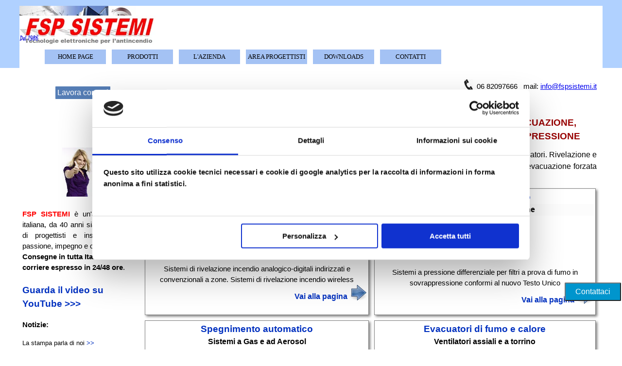

--- FILE ---
content_type: text/html
request_url: https://www.fspsistemi.it/index.html
body_size: 8994
content:
<!DOCTYPE html><!-- HTML5 -->
<html prefix="og: http://ogp.me/ns#" lang="it-IT" dir="ltr">
	<head>
		<script id="Cookiebot" src="https://consent.cookiebot.com/uc.js" data-cbid="12d0f609-794b-48ec-b6dd-9fbc47397615" data-blockingmode="auto" type="text/javascript"></script>
		<!-- Google tag (gtag.js) -->
		<script async src="https://www.googletagmanager.com/gtag/js?id=G-GE8E370VZS"></script>
		<script>
		  window.dataLayer = window.dataLayer || [];
		  function gtag(){dataLayer.push(arguments);}
		  gtag('js', new Date());
		  gtag('config', 'G-GE8E370VZS');
		</script>
		<title>FSP SISTEMI / Sistemi antincendio | FSP SISTEMI</title>
		<meta charset="utf-8" />
		<!--[if IE]><meta http-equiv="ImageToolbar" content="False" /><![endif]-->
		<meta name="author" content="F.P." />
		<meta name="generator" content="Incomedia WebSite X5 Pro 2025.3.4 - www.websitex5.com" />
		<meta name="description" content="Rivelazione e spegnimento automatico incendio,  rivelazione gas e CO, pressurizzatori filtri a prova di fumo, evacuazione forzata fumo e calore." />
		<meta name="keywords" content="fsp sistemi, rivelazione incendio, spegnimento a gas, spegniemento ad aerosol, filtri a prova di fumo, evac, estrazione fumi d&#39;incendio, rivelazione CO parcheggi,  allarme antincendio, antincendio" />
		<meta property="og:locale" content="it" />
		<meta property="og:type" content="website" />
		<meta property="og:url" content="https://www.fspsistemi.it/index.html" />
		<meta property="og:title" content="HOME PAGE" />
		<meta property="og:site_name" content="FSP SISTEMI" />
		<meta property="og:description" content="Rivelazione e spegnimento automatico incendio,  rivelazione gas e CO, pressurizzatori filtri a prova di fumo, evacuazione forzata fumo e calore." />
		<meta property="og:image" content="https://www.fspsistemi.it/favImage.png" />
		<meta property="og:image:type" content="image/png">
		<meta property="og:image:width" content="82">
		<meta property="og:image:height" content="69">
		<meta name="twitter:card" content="summary_large_image">
		<meta name="viewport" content="width=device-width, initial-scale=1" />
		
		<link rel="stylesheet" href="style/reset.css?2025-3-4-0" media="screen,print" />
		<link rel="stylesheet" href="style/print.css?2025-3-4-0" media="print" />
		<link rel="stylesheet" href="style/style.css?2025-3-4-0" media="screen,print" />
		<link rel="stylesheet" href="style/template.css?2025-3-4-0" media="screen" />
		<link rel="stylesheet" href="pcss/index.css?2025-3-4-0-639047918981066165" media="screen,print" />
		<script src="res/jquery.js?2025-3-4-0"></script>
		<script src="res/x5engine.js?2025-3-4-0" data-files-version="2025-3-4-0"></script>
		<script>
			window.onload = function(){ checkBrowserCompatibility('Il Browser che stai utilizzando non supporta le funzionalità richieste per visualizzare questo Sito.','Il Browser che stai utilizzando potrebbe non supportare le funzionalità richieste per visualizzare questo Sito.','[1]Aggiorna il tuo browser[/1] oppure [2]procedi ugualmente[/2].','http://outdatedbrowser.com/'); };
			x5engine.utils.currentPagePath = 'index.html';
			x5engine.boot.push(function () { x5engine.imPageToTop.initializeButton({}); });
		</script>
		<meta name="google-site-verification" content="yNmllosLuD9B_tAtrJM-0OgrSCZtmG7hEKM47biNzlc" />
		<link rel="icon" href="favicon.png?2025-3-4-0-639047918980849937" type="image/png" />
		<style type="text/css">     
		 #pulsante {
		 outline: none;
		 cursor: pointer;
		 text-align: center;
		 text-decoration: none;
		 font: 16px Arial, Helvetica, sans-serif;
		 color: #fff;
		 width: 180px;
		 height: 45px;
		 padding: 5px 5px;
		 border: solid 1px #0076a3;
		 background: #0095cd;
		}
		#pulsante:hover {
		 background: #6DB4FF
		}
		 </style>
		 <style>
		 .fixed-button {
		       position: fixed;
		       bottom: 100px;
		       right: 2px;
		       background-color: #0095cd; /* Colore di sfondo */
		       color: #fff; /* Colore del testo */
		       padding: 8px 20px; /* Spazi interni */
		       text-align: center;
		       text-decoration: none;
		       display: inline-block;
		       font: 16px Arial, Helvetica, sans-serif;
		       border-radius: 2px;
		   }
		
		   .fixed-button:hover {
		       background-color: #6DB4FF; /* Colore di sfondo al passaggio del mouse */
		   }
		   </style>
		<!-- Global site tag (gtag.js) - Google Analytics --><script async src="https://www.googletagmanager.com/gtag/js?id=325531941"></script><script>window.dataLayer=window.dataLayer||[];function gtag(){dataLayer.push(arguments);}gtag('js', new Date());gtag('config', '325531941');</script>
	</head>
	<body>
		<div id="imPageExtContainer">
			<div id="imPageIntContainer">
				<a class="screen-reader-only-even-focused" href="#imGoToCont" title="Salta il menu di navigazione">Vai ai contenuti</a>
				<div id="imHeaderBg"></div>
				<div id="imPage">
					<header id="imHeader">
						
						<div id="imHeaderObjects"><div id="imHeader_imObjectImage_01_wrapper" class="template-object-wrapper"><div id="imHeader_imObjectImage_01"><div id="imHeader_imObjectImage_01_container"><a href="index.html" onclick="return x5engine.utils.location('index.html', null, false)"><img src="images/FSP-SISTEMI-antincendio.webp" alt="FSP SISTEMI antincendio" title="FSP SISTEMI antincendio" width="72" height="62" />
</a></div></div></div><div id="imHeader_imObjectImage_03_wrapper" class="template-object-wrapper"><div id="imHeader_imObjectImage_03"><div id="imHeader_imObjectImage_03_container"><img src="images/barratop_prog.webp" alt="FSP SISTEMI - antincendio" width="255" height="81" />
</div></div></div><div id="imHeader_imMenuObject_06_wrapper" class="template-object-wrapper"><!-- UNSEARCHABLE --><a id="imHeader_imMenuObject_06_skip_menu" href="#imHeader_imMenuObject_06_after_menu" class="screen-reader-only-even-focused">Salta menù</a><div id="imHeader_imMenuObject_06"><nav id="imHeader_imMenuObject_06_container"><button type="button" class="clear-button-style hamburger-button hamburger-component" aria-label="Mostra menù"><span class="hamburger-bar"></span><span class="hamburger-bar"></span><span class="hamburger-bar"></span></button><div class="hamburger-menu-background-container hamburger-component">
	<div class="hamburger-menu-background menu-mobile menu-mobile-animated hidden">
		<button type="button" class="clear-button-style hamburger-menu-close-button" aria-label="Chiudi"><span aria-hidden="true">&times;</span></button>
	</div>
</div>
<ul class="menu-mobile-animated hidden">
	<li class="imMnMnFirst imPage" data-link-paths=",/index.html,/">
<div class="label-wrapper">
<div class="label-inner-wrapper">
		<a class="label" href="index.html">
HOME PAGE		</a>
</div>
</div>
	</li><li class="imMnMnMiddle imLevel"><div class="label-wrapper"><div class="label-inner-wrapper"><span class="label">PRODOTTI</span><button type="button" class="screen-reader-only clear-button-style toggle-submenu" aria-label="Mostra sottomenù di PRODOTTI" aria-expanded="false" onclick="if ($(this).attr('aria-expanded') == 'true') event.stopImmediatePropagation(); $(this).closest('.imLevel').trigger(jQuery.Event($(this).attr('aria-expanded') == 'false' ? 'mouseenter' : 'mouseleave', { originalEvent: event } ));">▼</button></div></div><ul data-original-position="open-bottom" class="open-bottom" style="" >
	<li class="imMnMnFirst imPage" data-link-paths=",/rivelazione-incendio.html">
<div class="label-wrapper">
<div class="label-inner-wrapper">
		<a class="label" href="rivelazione-incendio.html">
Rivelazione incendio		</a>
</div>
</div>
	</li><li class="imMnMnMiddle imPage" data-link-paths=",/allarme-evacuazione-evac.html">
<div class="label-wrapper">
<div class="label-inner-wrapper">
		<a class="label" href="allarme-evacuazione-evac.html">
EVAC - Allarme evacuazione		</a>
</div>
</div>
	</li><li class="imMnMnMiddle imPage" data-link-paths=",/spegnimento-automatico-incendi.html">
<div class="label-wrapper">
<div class="label-inner-wrapper">
		<a class="label" href="spegnimento-automatico-incendi.html">
Spegnimento automatico		</a>
</div>
</div>
	</li><li class="imMnMnMiddle imPage" data-link-paths=",/filtri-a-prova-di-fumo.html">
<div class="label-wrapper">
<div class="label-inner-wrapper">
		<a class="label" href="filtri-a-prova-di-fumo.html">
Filtri a prova di fumo		</a>
</div>
</div>
	</li><li class="imMnMnMiddle imPage" data-link-paths=",/evacuatori-forzati-fumo-calore-effc.html">
<div class="label-wrapper">
<div class="label-inner-wrapper">
		<a class="label" href="evacuatori-forzati-fumo-calore-effc.html">
Ventilatori F400 - SEFFC		</a>
</div>
</div>
	</li><li class="imMnMnMiddle imPage" data-link-paths=",/rivelatori-co-vapori-infiammabili.html">
<div class="label-wrapper">
<div class="label-inner-wrapper">
		<a class="label" href="rivelatori-co-vapori-infiammabili.html">
Rivelazione CO autorimesse		</a>
</div>
</div>
	</li><li class="imMnMnMiddle imPage" data-link-paths=",/rivelatori-gas.html">
<div class="label-wrapper">
<div class="label-inner-wrapper">
		<a class="label" href="rivelatori-gas.html">
Rivelazione gas		</a>
</div>
</div>
	</li><li class="imMnMnLast imPage" data-link-paths=",/rivelatori-allagamento.html">
<div class="label-wrapper">
<div class="label-inner-wrapper">
		<a class="label" href="rivelatori-allagamento.html">
Rivelazione allagamento		</a>
</div>
</div>
	</li></ul></li><li class="imMnMnMiddle imPage" data-link-paths=",/azienda.html">
<div class="label-wrapper">
<div class="label-inner-wrapper">
		<a class="label" href="azienda.html">
L&#39;AZIENDA		</a>
</div>
</div>
	</li><li class="imMnMnMiddle imPage" data-link-paths=",/progetti-rivelazione-spegnimento-incendi.html">
<div class="label-wrapper">
<div class="label-inner-wrapper">
		<a class="label" href="progetti-rivelazione-spegnimento-incendi.html">
AREA PROGETTISTI		</a>
</div>
</div>
	</li><li class="imMnMnMiddle imPage" data-link-paths=",/supporto-tecnico.html">
<div class="label-wrapper">
<div class="label-inner-wrapper">
		<a class="label" href="supporto-tecnico.html">
DOWNLOADS		</a>
</div>
</div>
	</li><li class="imMnMnLast imPage" data-link-paths=",/contatti.html">
<div class="label-wrapper">
<div class="label-inner-wrapper">
		<a class="label" href="contatti.html">
CONTATTI		</a>
</div>
</div>
	</li></ul></nav></div><a id="imHeader_imMenuObject_06_after_menu" class="screen-reader-only-even-focused"></a><!-- UNSEARCHABLE END --><script>
var imHeader_imMenuObject_06_settings = {
	'menuId': 'imHeader_imMenuObject_06',
	'responsiveMenuEffect': 'none',
	'responsiveMenuLevelOpenEvent': 'mouseover',
	'animationDuration': 0,
}
x5engine.boot.push(function(){x5engine.initMenu(imHeader_imMenuObject_06_settings)});
$(function () {
    $('#imHeader_imMenuObject_06_container ul li').not('.imMnMnSeparator').each(function () {
        $(this).on('mouseenter', function (evt) {
            if (!evt.originalEvent) {
                evt.stopImmediatePropagation();
                evt.preventDefault();
                return;
            }
        });
    });
});
$(function () {$('#imHeader_imMenuObject_06_container ul li').not('.imMnMnSeparator').each(function () {    var $this = $(this), timeout = 0;    $this.on('mouseenter', function () {        clearTimeout(timeout);        setTimeout(function () { $this.children('ul, .multiple-column').stop(false, false).show(); }, 250);    }).on('mouseleave', function () {        timeout = setTimeout(function () { $this.children('ul, .multiple-column').stop(false, false).hide(); }, 250);    });});});

</script>
</div><div id="imHeader_imObjectImage_07_wrapper" class="template-object-wrapper"><div id="imHeader_imObjectImage_07"><div id="imHeader_imObjectImage_07_container"><img src="images/LogoOrizz-FSP.webp" alt="FSP SISTEMI" title="FSP SISTEMI" width="280" height="61" />
</div></div></div><div id="imHeader_imObjectImage_09_wrapper" class="template-object-wrapper"><div id="imHeader_imObjectImage_09"><div id="imHeader_imObjectImage_09_container"><img src="images/Dal1986.webp" alt="FSP SISTEMI - antincendio" width="40" height="12" />
</div></div></div></div>
					</header>
					<div id="imStickyBarContainer">
						<div id="imStickyBarGraphics"></div>
						<div id="imStickyBar">
							<div id="imStickyBarObjects"><div id="imStickyBar_imMenuObject_02_wrapper" class="template-object-wrapper"><!-- UNSEARCHABLE --><a id="imStickyBar_imMenuObject_02_skip_menu" href="#imStickyBar_imMenuObject_02_after_menu" class="screen-reader-only-even-focused">Salta menù</a><div id="imStickyBar_imMenuObject_02"><nav id="imStickyBar_imMenuObject_02_container"><button type="button" class="clear-button-style hamburger-button hamburger-component" aria-label="Mostra menù"><span class="hamburger-bar"></span><span class="hamburger-bar"></span><span class="hamburger-bar"></span></button><div class="hamburger-menu-background-container hamburger-component">
	<div class="hamburger-menu-background menu-mobile menu-mobile-animated hidden">
		<button type="button" class="clear-button-style hamburger-menu-close-button" aria-label="Chiudi"><span aria-hidden="true">&times;</span></button>
	</div>
</div>
<ul class="menu-mobile-animated hidden">
	<li class="imMnMnFirst imPage" data-link-paths=",/index.html,/">
<div class="label-wrapper">
<div class="label-inner-wrapper">
		<a class="label" href="index.html">
HOME PAGE		</a>
</div>
</div>
	</li><li class="imMnMnMiddle imLevel"><div class="label-wrapper"><div class="label-inner-wrapper"><span class="label">PRODOTTI</span><button type="button" class="screen-reader-only clear-button-style toggle-submenu" aria-label="Mostra sottomenù di PRODOTTI" aria-expanded="false" onclick="if ($(this).attr('aria-expanded') == 'true') event.stopImmediatePropagation(); $(this).closest('.imLevel').trigger(jQuery.Event($(this).attr('aria-expanded') == 'false' ? 'mouseenter' : 'mouseleave', { originalEvent: event } ));">▼</button></div></div><ul data-original-position="open-bottom" class="open-bottom" style="" >
	<li class="imMnMnFirst imPage" data-link-paths=",/rivelazione-incendio.html">
<div class="label-wrapper">
<div class="label-inner-wrapper">
		<a class="label" href="rivelazione-incendio.html">
Rivelazione incendio		</a>
</div>
</div>
	</li><li class="imMnMnMiddle imPage" data-link-paths=",/allarme-evacuazione-evac.html">
<div class="label-wrapper">
<div class="label-inner-wrapper">
		<a class="label" href="allarme-evacuazione-evac.html">
EVAC - Allarme evacuazione		</a>
</div>
</div>
	</li><li class="imMnMnMiddle imPage" data-link-paths=",/spegnimento-automatico-incendi.html">
<div class="label-wrapper">
<div class="label-inner-wrapper">
		<a class="label" href="spegnimento-automatico-incendi.html">
Spegnimento automatico		</a>
</div>
</div>
	</li><li class="imMnMnMiddle imPage" data-link-paths=",/filtri-a-prova-di-fumo.html">
<div class="label-wrapper">
<div class="label-inner-wrapper">
		<a class="label" href="filtri-a-prova-di-fumo.html">
Filtri a prova di fumo		</a>
</div>
</div>
	</li><li class="imMnMnMiddle imPage" data-link-paths=",/evacuatori-forzati-fumo-calore-effc.html">
<div class="label-wrapper">
<div class="label-inner-wrapper">
		<a class="label" href="evacuatori-forzati-fumo-calore-effc.html">
Ventilatori F400 - SEFFC		</a>
</div>
</div>
	</li><li class="imMnMnMiddle imPage" data-link-paths=",/rivelatori-co-vapori-infiammabili.html">
<div class="label-wrapper">
<div class="label-inner-wrapper">
		<a class="label" href="rivelatori-co-vapori-infiammabili.html">
Rivelazione CO autorimesse		</a>
</div>
</div>
	</li><li class="imMnMnMiddle imPage" data-link-paths=",/rivelatori-gas.html">
<div class="label-wrapper">
<div class="label-inner-wrapper">
		<a class="label" href="rivelatori-gas.html">
Rivelazione gas		</a>
</div>
</div>
	</li><li class="imMnMnLast imPage" data-link-paths=",/rivelatori-allagamento.html">
<div class="label-wrapper">
<div class="label-inner-wrapper">
		<a class="label" href="rivelatori-allagamento.html">
Rivelazione allagamento		</a>
</div>
</div>
	</li></ul></li><li class="imMnMnMiddle imPage" data-link-paths=",/azienda.html">
<div class="label-wrapper">
<div class="label-inner-wrapper">
		<a class="label" href="azienda.html">
L&#39;AZIENDA		</a>
</div>
</div>
	</li><li class="imMnMnMiddle imPage" data-link-paths=",/progetti-rivelazione-spegnimento-incendi.html">
<div class="label-wrapper">
<div class="label-inner-wrapper">
		<a class="label" href="progetti-rivelazione-spegnimento-incendi.html">
AREA PROGETTISTI		</a>
</div>
</div>
	</li><li class="imMnMnMiddle imPage" data-link-paths=",/supporto-tecnico.html">
<div class="label-wrapper">
<div class="label-inner-wrapper">
		<a class="label" href="supporto-tecnico.html">
DOWNLOADS		</a>
</div>
</div>
	</li><li class="imMnMnLast imPage" data-link-paths=",/contatti.html">
<div class="label-wrapper">
<div class="label-inner-wrapper">
		<a class="label" href="contatti.html">
CONTATTI		</a>
</div>
</div>
	</li></ul></nav></div><a id="imStickyBar_imMenuObject_02_after_menu" class="screen-reader-only-even-focused"></a><!-- UNSEARCHABLE END --><script>
var imStickyBar_imMenuObject_02_settings = {
	'menuId': 'imStickyBar_imMenuObject_02',
	'responsiveMenuEffect': 'none',
	'responsiveMenuLevelOpenEvent': 'mouseover',
	'animationDuration': 0,
}
x5engine.boot.push(function(){x5engine.initMenu(imStickyBar_imMenuObject_02_settings)});
$(function () {
    $('#imStickyBar_imMenuObject_02_container ul li').not('.imMnMnSeparator').each(function () {
        $(this).on('mouseenter', function (evt) {
            if (!evt.originalEvent) {
                evt.stopImmediatePropagation();
                evt.preventDefault();
                return;
            }
        });
    });
});
$(function () {$('#imStickyBar_imMenuObject_02_container ul li').not('.imMnMnSeparator').each(function () {    var $this = $(this), timeout = 0, subtimeout = 0, width = 'none', height = 'none';        var submenu = $this.children('ul').add($this.find('.multiple-column > ul'));    $this.on('mouseenter', function () {        if($(this).parents('#imStickyBar_imMenuObject_02_container-menu-opened').length > 0) return;         clearTimeout(timeout);        clearTimeout(subtimeout);        $this.children('.multiple-column').show(0);        submenu.stop(false, false);        if (width == 'none') {             width = submenu.width();        }        if (height == 'none') {            height = submenu.height();            submenu.css({ overflow : 'hidden', height: 0});        }        setTimeout(function () {         submenu.css({ overflow : 'hidden'}).fadeIn(1).animate({ height: height }, 300, null, function() {$(this).css('overflow', 'visible'); });        }, 250);    }).on('mouseleave', function () {        if($(this).parents('#imStickyBar_imMenuObject_02_container-menu-opened').length > 0) return;         timeout = setTimeout(function () {         submenu.stop(false, false);            submenu.css('overflow', 'hidden').animate({ height: 0 }, 300, null, function() {$(this).fadeOut(0); });            subtimeout = setTimeout(function () { $this.children('.multiple-column').hide(0); }, 300);        }, 250);    });});});

</script>
</div><div id="imStickyBar_imTextObject_03_wrapper" class="template-object-wrapper"><div id="imStickyBar_imTextObject_03">
	<div data-index="0"  class="text-tab-content grid-prop current-tab "  id="imStickyBar_imTextObject_03_tab0" style="opacity: 1; " role="tabpanel" tabindex="0">
		<div class="text-inner">
			<div><span class="fs10lh1-5"><a href="index.html" class="imCssLink" onclick="return x5engine.utils.location('index.html', null, false)"><b>HOME</b></a></span></div>
		</div>
	</div>

</div>
</div></div>
						</div>
					</div>
					<div id="imSideBar">
						<div id="imSideBarObjects"></div>
					</div>
					<div id="imContentGraphics"></div>
					<main id="imContent">
						<a id="imGoToCont"></a>
						<div id="imPageRow_1" class="imPageRow">
						
						</div>
						<div id="imCell_7" class=""> <div id="imCellStyleGraphics_7" ></div><div id="imCellStyleBorders_7"></div><div id="imTextObject_07">
							<div data-index="0"  class="text-tab-content grid-prop current-tab "  id="imTextObject_07_tab0" style="opacity: 1; " role="tabpanel" tabindex="0">
								<div class="text-inner">
									<div class="imTALeft"><div class="imTALeft"><div><div class="imTARight"> &nbsp;&nbsp;<img class="image-2" src="images/Telefona_h30.webp"  width="18" height="24" /> &nbsp;06 82097666 &nbsp;&nbsp;mail: <span class="fs11lh1-5"><a target=" _blank" href="mailto:info@fspsistemi.it">info@fspsistemi.it</a></span></div></div><div data-line-height="1" class="lh1 imTARight"><br></div><div class="imTACenter"><div><div><div class="imTALeft"><div data-text-align="center" class="imTACenter cf1"><div class="fs18lh1-5"><h1>SOLUZIONI PER IMPIANTI ANTINCENDIO</h1></div></div><div data-text-align="center" class="imTACenter fs14lh1-5 cf1"><h2>SEGNALAZIONE INCENDIO, SPEGNIMENTO A GAS E AEROSOL, ALLARME EVACUAZIONE, RIVELAZIONE GAS, ESTRAZIONE FUMO E CALORE, SISTEMI DIFFERENZIALI DI PRESSIONE</h2></div></div></div></div></div></div></div>
								</div>
							</div>
						
						</div>
						</div><div id="imCell_24" class=""> <div id="imCellStyleGraphics_24" ></div><div id="imCellStyleBorders_24"></div><div id="imTextObject_24">
							<div data-index="0"  class="text-tab-content grid-prop current-tab "  id="imTextObject_24_tab0" style="opacity: 1; " role="tabpanel" tabindex="0">
								<div class="text-inner">
									<div class="imTAJustify"><span class="fs12lh1-5">Una gamma completa di apparecchiature e sistemi per impianti antincendio a disposizione di progettisti e installatori. Ri</span><span class="fs12lh1-5">velazione e allarme incendio, spegnimento automatico a gas e ad aerosol, pressurizzatori per filtri a prova di fumo, EVAC, evacuazione forzata fumo e calore (ventilatori F400), rivelazione CO, rivelazione gas.</span></div>
								</div>
							</div>
						
						</div>
						</div><div id="imCell_8" class=""> <div id="imCellStyleGraphics_8" ></div><div id="imCellStyleBorders_8"></div><div id="imTextObject_08">
							<div data-index="0"  class="text-tab-content grid-prop current-tab "  id="imTextObject_08_tab0" style="opacity: 1; " role="tabpanel" tabindex="0">
								<div class="text-inner">
									<div class="imTACenter"><div><div class="fs14lh1-5"><a href="rivelazione-incendio.html" class="imCssLink" onclick="return x5engine.utils.location('rivelazione-incendio.html', null, false)"><h2>Rivelazione e allarme incendio</h2></a></div></div><div><div class="fs12lh1-5"><h3><span class="fs11lh1-5">Sistemi cablati e wireless</span><span class="fs12lh1-5"></h3></span></div></div><div data-line-height="1" class="lh1"><br></div></div><div class="imTACenter"><img class="image-0" src="images/Trident-XP_new_small.webp" alt="Centrale rivelazione incendio" title="Centrale antincendio" width="62" height="68" /><img class="image-1" src="images/xp95miniatura.webp" alt="Rivelatore di fumo" title="Rivelatore di fumo" width="46" height="42" /> <img class="image-7" src="images/boom.webp" alt="Rivelatore lineare di fumo TX -RX" title="Rivelatore di fumo a barriera" width="105" height="37" /> <img class="image-8" src="images/Pannello-otttico-acustico.webp" alt="Pannello ottico-acustico Allarme incendio TOA" title="Targa allarme incendio" width="73" height="48" /></div><div data-line-height="1" class="lh1 imTACenter"><br></div><div class="imTACenter">Sistemi di rivelazione incendio analogico-digitali indirizzati e convenzionali a zone. <span class="fs11lh1-5">Sistemi di rivelazione incendio wireless</span></div><div style="text-align: end;" data-text-align="end"><a href="rivelazione-incendio.html" target="_blank" class="imCssLink"><span class="fs12lh1-5"><b>Vai alla pagina</b></span><span class="fs11lh1-5"> </span><img class="image-2" src="images/Vai.webp"  width="36" height="32" /></a></div><div class="imTACenter"><br></div>
								</div>
							</div>
						
						</div>
						</div><div id="imCell_17" class=""> <div id="imCellStyleGraphics_17" ></div><div id="imCellStyleBorders_17"></div><div id="imTextObject_17">
							<div data-index="0"  class="text-tab-content grid-prop current-tab "  id="imTextObject_17_tab0" style="opacity: 1; " role="tabpanel" tabindex="0">
								<div class="text-inner">
									<div class="imTACenter"><div><div><div><div class="fs14lh1-5"><a href="filtri-a-prova-di-fumo.html" class="imCssLink" onclick="return x5engine.utils.location('filtri-a-prova-di-fumo.html', null, false)"><h2>Filtri a prova di fumo</h2></a></div></div></div></div><div><div class="fs11lh1-5 cb1"><h3><span class="fs12lh1-5">Sistemi di pressurizzazione</span><span class="fs11lh1-5 cb1"></h3></span></div></div><div data-line-height="1" class="lh1"><br></div><div class="fs14lh1-5"><span class="fs10lh1-5"><img class="image-3" src="images/Immagine_KX300-3.webp" alt="Pressurizzatore filtro fumo" title="Centrale pressurizzatore filtro fumo" width="69" height="68" /><span class="fs10lh1-5"> &nbsp;&nbsp;</span><img class="image-1" src="images/grglia_70x70.webp" alt="Unità di pressurizzazione filtro a prova di fumo" title="Pressurizzatore filtro a prova di fumo" width="58" height="57" /></span><br></div><div data-line-height="1" class="lh1 fs14lh1"><span class="fs10lh1"><br></span></div></div><div class="imTACenter">Sistemi a pressione differenziale per filtri a prova di fumo in sovrappressione conformi al nuovo Testo Unico</div><div class="imTACenter"><div style="text-align: end;"><a href="filtri-a-prova-di-fumo.html" target="_blank" class="imCssLink"><b><span class="fs12lh1-5">Vai alla pagina</span></b><span class="fs11lh1-5"> </span><img class="image-0" src="images/Vai.webp"  width="36" height="32" /></a></div></div>
								</div>
							</div>
						
						</div>
						</div><div id="imCell_19" class=""> <div id="imCellStyleGraphics_19" ></div><div id="imCellStyleBorders_19"></div><div id="imTextObject_19">
							<div data-index="0"  class="text-tab-content grid-prop current-tab "  id="imTextObject_19_tab0" style="opacity: 1; " role="tabpanel" tabindex="0">
								<div class="text-inner">
									<div class="imTACenter"><div><div><div class="fs14lh1-5"><a href="evacuatori-forzati-fumo-calore-effc.html" class="imCssLink" onclick="return x5engine.utils.location('evacuatori-forzati-fumo-calore-effc.html', null, false)"><h2>Evacuatori di fumo e calore</h2></a></div></div></div><div><div class="fs12lh1-5"><h3>Ventilatori assiali e a torrino</h3></div></div><div data-line-height="1" class="lh1"><span><br></span></div></div><div class="imTACenter"><a href="evacuatori-forzati-fumo-calore-effc.html" class="imCssLink" onclick="return x5engine.utils.location('evacuatori-forzati-fumo-calore-effc.html', null, false)"><img class="image-2" src="images/duck-ht-g.webp" alt="Ventilatore estrazione fumo d&#39;incendio" title="Estattore fumo e calore" width="103" height="73" /><img class="image-3" src="images/ROOF-CM-HT-sito-260x227.webp" alt="Estrazione fumo d&#39;incendio" title="EFFC - Evacuatore fumo e calore" width="91" height="80" /></a><br></div><div data-line-height="1" class="lh1 imTACenter"><br></div><div class="imTACenter">Sistemi di evacuazione forzata di fumo e calore (SEFFC)</div><div class="imTACenter"><span class="fs12lh1-5 cf1"><b>Ventilatori F400</b></span> certificati secondo EN 12101-3</div><div class="imTACenter"><div style="text-align: end;"><a href="evacuatori-forzati-fumo-calore-effc.html" class="imCssLink" onclick="return x5engine.utils.location('evacuatori-forzati-fumo-calore-effc.html', null, false)"><b><span class="fs12lh1-5">Vai alla pagina</span></b><span class="fs11lh1-5"> </span><img class="image-1" src="images/Vai.webp"  width="36" height="32" /></a></div></div><div class="imTACenter"><span class="fs11lh1-5"><br></span></div>
								</div>
							</div>
						
						</div>
						</div><div id="imCell_10" class=""> <div id="imCellStyleGraphics_10" ></div><div id="imCellStyleBorders_10"></div><div id="imTextObject_10">
							<div data-index="0"  class="text-tab-content grid-prop current-tab "  id="imTextObject_10_tab0" style="opacity: 1; " role="tabpanel" tabindex="0">
								<div class="text-inner">
									<div style="text-align: end;" data-text-align="end"><div data-text-align="center" class="imTACenter"><div class="fs14lh1-5"><a href="spegnimento-automatico-incendi.html" class="imCssLink" onclick="return x5engine.utils.location('spegnimento-automatico-incendi.html', null, false)"><h2>Spegnimento automatico</h2></a></div></div><div data-text-align="center" class="imTACenter"><div class="fs12lh1-5"><h3>Sistemi a Gas e ad Aerosol</h3></div></div><div data-text-align="center" data-line-height="1" class="lh1 imTACenter"><br></div></div><div data-line-height="1" class="lh1 imTACenter"><span class="fs10lh1"><img class="image-1" src="images/Sigma-XTsmall.webp" alt="UDS - unità comando spegnimento" title="UDS - Unità comando spegnimento" width="53" height="46" /><span class="fs11lh1"> &nbsp;&nbsp;</span><img class="image-3" src="images/bombole_miniatura.webp" alt="Spegnimento incendi a gas" title="Spegnimento incendi a gas" width="90" height="65" /><span class="fs10lh1"> &nbsp;</span></span><img class="image-0" src="images/Screenshot-2025-12-24-191603.webp"  width="41" height="44" /> <img class="image-5" src="images/Aerosol-condensato.webp"  width="38" height="42" /><br></div><div data-line-height="1" class="lh1 imTACenter"><span class="fs10lh1"><br></span></div><div class="imTACenter"><span class="fs11lh1-5">Sistemi di spegnimento automatico incendi a gas chimici e inerti.</span></div><div class="imTACenter"><span class="fs11lh1-5">Spegnimento ad aerosol di sali di potassio.</span></div><div class="imTACenter"><span class="fs11lh1-5"><b>Sistemi di spegnimento per quadri elettrici</b></span></div><div class="imTACenter"><div style="text-align: end;"><span class="fs11lh1-5"><a href="spegnimento-automatico-incendi.html" class="imCssLink" onclick="return x5engine.utils.location('spegnimento-automatico-incendi.html', null, false)"><b><span class="fs12lh1-5">Vai alla pagina </span></b><img class="image-4" src="images/Vai.webp"  width="36" height="32" /></a></span><br></div></div><div class="imTACenter"><br></div>
								</div>
							</div>
						
						</div>
						</div><div id="imCell_21" class=""> <div id="imCellStyleGraphics_21" ></div><div id="imCellStyleBorders_21"></div><div id="imTextObject_21">
							<div data-index="0"  class="text-tab-content grid-prop current-tab "  id="imTextObject_21_tab0" style="opacity: 1; " role="tabpanel" tabindex="0">
								<div class="text-inner">
									<div class="imTACenter"><div><div class="fs14lh1-5"><a href="allarme-evacuazione-evac.html" class="imCssLink" onclick="return x5engine.utils.location('allarme-evacuazione-evac.html', null, false)"><h2>Allarme evacuazione</h2></a></div></div><div><div class="fs12lh1-5"><h3>Allarme vocale e sirene per siti industriali</h3></div></div><div data-line-height="1" class="lh1"><br></div></div><div class="imTACenter"> <a href="allarme-evacuazione-evac.html" class="imCssLink" onclick="return x5engine.utils.location('allarme-evacuazione-evac.html', null, false)"><span class="fs11lh1-5"></span><img class="image-1" src="images/Sirena-Evac_2.webp" alt="Sirena allarme evacuazione" title="Allarme evacuazione" width="105" height="74" /></a><img class="image-2" src="images/Amplificatore-EVAC_qdwviw6v.webp"  width="188" height="68" /><br></div><div data-line-height="1" class="lh1 imTACenter"><br></div><div class="imTACenter">Allarme vocale (EVAC), segnalatori ottico-acustici allarme evacuazione</div><div class="imTACenter"><div style="text-align: end;"><a href="allarme-evacuazione-evac.html" target="_blank" class="imCssLink"><b><span class="fs12lh1-5">Vai alla pagina</span></b><span class="fs11lh1-5"> </span><img class="image-3" src="images/Vai.webp"  width="36" height="32" /></a></div></div><div class="imTACenter"><br></div>
								</div>
							</div>
						
						</div>
						</div><div id="imCell_20" class=""> <div id="imCellStyleGraphics_20" ></div><div id="imCellStyleBorders_20"></div><div id="imTextObject_20">
							<div data-index="0"  class="text-tab-content grid-prop current-tab "  id="imTextObject_20_tab0" style="opacity: 1; " role="tabpanel" tabindex="0">
								<div class="text-inner">
									<div class="imTACenter"><div><div class="fs14lh1-5"><a href="rivelatori-allagamento.html" class="imCssLink" onclick="return x5engine.utils.location('rivelatori-allagamento.html', null, false)"><h2>Rivelazione allagamento</h2></a></div></div><div data-line-height="1" class="lh1"><br></div></div><div class="imTACenter"><a href="rivelatori-allagamento.html" class="imCssLink inline-block" onclick="return x5engine.utils.location('rivelatori-allagamento.html', null, false)"><img class="image-3" src="images/Allag.webp" alt="Rivelatore di allagamento" title="Rivelatore di allagamento" width="63" height="69" /></a></div><div data-line-height="1" class="lh1 imTACenter"><br></div><div class="imTACenter">Rivelatore di allagamento stagno professionale</div><div class="imTACenter"><br></div><div class="imTACenter"><div style="text-align: end;"><a href="rivelatori-allagamento.html" target="_blank" class="imCssLink"><b><span class="fs12lh1-5">Vai alla pagina</span></b><span class="fs11lh1-5"> </span><img class="image-1" src="images/Vai.webp"  width="36" height="32" /></a></div></div><div class="imTACenter"><br></div>
								</div>
							</div>
						
						</div>
						</div><div id="imCell_23" class=""> <div id="imCellStyleGraphics_23" ></div><div id="imCellStyleBorders_23"></div><div id="imTextObject_23">
							<div data-index="0"  class="text-tab-content grid-prop current-tab "  id="imTextObject_23_tab0" style="opacity: 1; " role="tabpanel" tabindex="0">
								<div class="text-inner">
									<div class="imTACenter"><div><div class="fs14lh1-5"><a href="rivelatori-gas.html" class="imCssLink" onclick="return x5engine.utils.location('rivelatori-gas.html', null, false)"><h2>Rivelazione gas</h2></a></div></div><div class="fs14lh1-5"><div class="fs11lh1-5 cb1"><h3>Rivelatori di gas infiammabili e tossici</h3></div><br></div><div data-line-height="1" class="lh1"><br></div></div><div class="imTACenter"><a href="rivelatori-gas.html" class="imCssLink inline-block" onclick="return x5engine.utils.location('rivelatori-gas.html', null, false)"><img class="image-2" src="images/SE_138.webp" alt="Rivelatore di gas infiammabili e tossici" title="Rivelatore di gas infiammabili e tossici" width="70" height="70" /><span class="fs10lh1-5"></span></a> <img class="image-0" src="images/SE137_dajf1lnb.webp"  width="67" height="67" /><br></div><div data-line-height="1" class="lh1 imTACenter"><br></div><div class="imTACenter">Rivelatori di ossigeno, rivelatori di acetilene,</div><div class="imTACenter"> rivelatori di CO2.</div><div class="imTACenter">Rivelatori portatili multigas</div><div class="imTACenter"><div style="text-align: end;"><a href="rivelatori-gas.html" class="imCssLink" onclick="return x5engine.utils.location('rivelatori-gas.html', null, false)"><b><span class="fs12lh1-5">Vai alla pagina</span></b><span class="fs11lh1-5"> </span><img class="image-1" src="images/Vai.webp"  width="36" height="32" /></a></div></div><div class="imTACenter"><br></div>
								</div>
							</div>
						
						</div>
						</div><div id="imCell_22" class=""> <div id="imCellStyleGraphics_22" ></div><div id="imCellStyleBorders_22"></div><div id="imTextObject_22">
							<div data-index="0"  class="text-tab-content grid-prop current-tab "  id="imTextObject_22_tab0" style="opacity: 1; " role="tabpanel" tabindex="0">
								<div class="text-inner">
									<div class="imTACenter"><div><div class="fs14lh1-5"><a href="rivelatori-co-vapori-infiammabili.html" class="imCssLink" onclick="return x5engine.utils.location('rivelatori-co-vapori-infiammabili.html', null, false)"><h2>Rivelazione CO</h2></a></div></div><div><div class="fs12lh1-5"><h3>Rivelatori di monossido di carbonio per parcheggi e autorimesse</h3></div></div><div data-line-height="1" class="lh1"><span class="fs11lh1 cb1"><br></span></div></div><div class="imTACenter"><a href="rivelatori-co-vapori-infiammabili.html" class="imCssLink inline-block" onclick="return x5engine.utils.location('rivelatori-co-vapori-infiammabili.html', null, false)"><img class="image-1" src="images/SE137.webp" alt="Rivelatore CO parcheggi e autorimesse" title="Rivelazione CO parcheggi e autorimesse" width="68" height="68" /></a> <img class="image-0" src="images/Rivelatore_CO_parcheggi_TS2.webp"  width="52" height="74" /><br></div><div data-line-height="1" class="lh1 imTACenter"><br></div><div class="imTACenter">Sistemi di rivelazione CO e vapori infiammabili per parcheggi e autorimesse</div><div class="imTACenter"><div style="text-align: end;"><br></div><div style="text-align: end;"><a href="rivelatori-co-vapori-infiammabili.html" target="_blank" class="imCssLink"><b><span class="fs12lh1-5">Vai alla pagina</span></b><span class="fs11lh1-5"> </span><img class="image-2" src="images/Vai.webp"  width="36" height="32" /></a></div></div><div class="imTACenter"><br></div>
								</div>
							</div>
						
						</div>
						</div><div id="imCell_46" class=""> <div id="imCellStyleGraphics_46" ></div><div id="imCellStyleBorders_46"></div><div id="imObjectButton_46"><button type="button" id="imObjectButton_46_button" onclick="x5engine.imShowBox({ media:[{type: 'iframe', url: 'lavora-con-noi.html', width: 1920, height: 1080, description: ''}]}, 0, this);" role="link">Lavora con noi</button></div></div><div id="imCell_2" class=""> <div id="imCellStyleGraphics_2" ></div><div id="imCellStyleBorders_2"></div><div id="imTextObject_02">
							<div data-index="0"  class="text-tab-content grid-prop current-tab "  id="imTextObject_02_tab0" style="opacity: 1; " role="tabpanel" tabindex="0">
								<div class="text-inner">
									<div class="imTACenter"><img class="image-0" src="images/SceltaGiusta.webp"  width="67" height="101" /><br></div><div class="imTALeft"><br></div><div class="imTAJustify"><span class="fs11lh1-5 cf1"><b>FSP SISTEMI</b></span> è un'azienda tutta italiana, da 40 anni siamo a fianco di progettisti e installatori con passione, impegno e competenza.<br></div><div class="imTAJustify"><div class="imTALeft"><b><span class="fs11lh1-5">Consegne in tutta Italia a mezzo corriere espresso in 24/48 ore</span></b><span class="fs11lh1-5">.</span></div><div class="imTALeft"><span class="fs11lh1-5"><br></span></div><div class="imTALeft"><b class="fs14lh1-5"><a href="http://www.youtube.com/watch?v=tmU8tDzcPtI" onclick="return x5engine.imShowBox({ media:[{type: 'youtube', url: 'http://www.youtube.com/watch?v=tmU8tDzcPtI', width: 1920, height: 1080, text: '', 'showVideoControls': true }]}, 0, this);" class="imCssLink">Guarda il video su YouTube >>></a></b></div></div><div><br></div><div data-line-height="1" class="lh1"><span class="fs11lh1"><b>Notizie:</b></span></div><div data-line-height="1.5" class="lh1-5 imTALeft"><span class="fs10lh1-5"><br></span></div><div data-line-height="1" class="lh1"><span class="fs10lh1">La stampa parla di noi <a href="notiziestampa.html" class="imCssLink" onclick="return x5engine.utils.location('notiziestampa.html', null, false)">>></a></span></div><div data-line-height="1.5" class="lh1-5"><span class="fs10lh1-5"><br>Implementato il protocollo MODBUS nelle centrali serie TRIDENT-XP <a href="notiziestampa.html" class="imCssLink" onclick="return x5engine.utils.location('notiziestampa.html', null, false)">>></a><br><br></span></div><div data-line-height="1" class="lh1"><span class="fs10lh1">Approvato il bilancio 2024 <a href="notiziestampa.html" class="imCssLink" onclick="return x5engine.utils.location('notiziestampa.html', null, false)">>></a></span><br></div><div data-line-height="1" class="lh1 imTALeft"><div data-line-height="1" class="lh1"><br></div><div data-line-height="1" class="lh1"><br></div><div data-line-height="1" class="lh1"><div><span class="fs11lh1"><img src="https://app.greenweb.org/api/v3/greencheckimage/www.fspsistemi.it?nocache=true" alt="This website runs on green hosting - verified by thegreenwebfoundation.org" width="140px" height="66px"></span></div></div></div>
								</div>
							</div>
						
						</div>
						</div><div id="imCell_45" class=""> <div id="imCellStyleGraphics_45" ></div><div id="imCellStyleBorders_45"></div><div id="imTextObject_45">
							<div data-index="0"  class="text-tab-content grid-prop current-tab "  id="imTextObject_45_tab0" style="opacity: 1; " role="tabpanel" tabindex="0">
								<div class="text-inner">
									<div class="imTACenter"><div><span class="fs14lh1-5">Hai bisogno di un'offerta? Hai domande?</span></div><div data-line-height="1" class="lh1"><span class="fs14lh1"><br></span></div></div><div class="imTACenter"><a href="contatti.html" target="_blank" class="imCssLink"><span class="fs11lh1-5"><button id="pulsante"></span><span class="fs12lh1-5">Contattaci ora</span><span class="fs11lh1-5"></button></span></a></div>
								</div>
							</div>
						
						</div>
						</div><div id="imPageRow_2" class="imPageRow">
						
						</div>
						<div id="imCell_30" class=""> <div id="imCellStyleGraphics_30" ></div><div id="imCellStyleBorders_30"></div><div id="imTextObject_30">
							<div data-index="0"  class="text-tab-content grid-prop current-tab "  id="imTextObject_30_tab0" style="opacity: 1; " role="tabpanel" tabindex="0">
								<div class="text-inner">
									<div class="imTAJustify"><b class="cf1">FSP SISTEMI</b> è, da 40 anni, un importante punto di riferimento per <b>progettisti</b> e <b>installatori</b> di impianti antincendio, con i quali collabora sin dalla stesura del progetto e fino allo start-up dell'impianto.<br></div><div class="imTAJustify"><br></div><div>Le nostre migliori referenze sono le migliaia di impianti realizzati con apparecchiature <span class="fs11lh1-5 cf1"><b>FSP SISTEMI</b></span>, installate nelle più svariate tipologie di siti:<br></div>
								</div>
							</div>
						
						</div>
						</div><div id="imPageRow_3" class="imPageRow">
						
						</div>
						<div id="imCell_40" class=""> <div id="imCellStyleGraphics_40" ></div><div id="imCellStyleBorders_40"></div><div id="imObjectImage_40"><div id="imObjectImage_40_container"><img src="images/91799679_XS.webp" alt="Referenze FSP Sistemi" title="Sistemi antincendio FSP SISTEMI in ospedali" width="177" height="125" />
						</div></div><div id="imCellStyleDescription_40"><div>Ospedali</div></div></div><div id="imCell_39" class=""> <div id="imCellStyleGraphics_39" ></div><div id="imCellStyleBorders_39"></div><div id="imObjectImage_39"><div id="imObjectImage_39_container"><img src="images/80987617_XS.webp" alt="Referenze FSP Sistemi" title="Antincendio FSP SISTEMI in stazioni ferroviarie" width="167" height="125" />
						</div></div><div id="imCellStyleDescription_39"><div>Stazioni</div></div></div><div id="imCell_41" class=""> <div id="imCellStyleGraphics_41" ></div><div id="imCellStyleBorders_41"></div><div id="imObjectImage_41"><div id="imObjectImage_41_container"><img src="images/80538514_XS.webp" alt="Referenze FSP Sistemi" title="Antincendio FSP SISTEMI in centri commerciali" width="181" height="121" />
						</div></div><div id="imCellStyleDescription_41"><div>Centri commerciali</div></div></div><div id="imCell_37" class=""> <div id="imCellStyleGraphics_37" ></div><div id="imCellStyleBorders_37"></div><div id="imObjectImage_37"><div id="imObjectImage_37_container"><img src="images/59730333_XS.webp" alt="Referenze FSP Sistemi" title="Sistemi antincendio FSP SISTEMI in aeroporti" width="186" height="124" />
						</div></div><div id="imCellStyleDescription_37"><div>Aeroporti</div></div></div><div id="imCell_38" class=""> <div id="imCellStyleGraphics_38" ></div><div id="imCellStyleBorders_38"></div><div id="imObjectImage_38"><div id="imObjectImage_38_container"><img src="images/64542669_XS.webp" alt="Referenze FSP Sistemi" title="Sistemi antincendio FSP SISTEMI" width="174" height="125" />
						</div></div><div id="imCellStyleDescription_38"><div>Ministeri</div></div></div><div id="imPageRow_4" class="imPageRow">
						
						</div>
						<div id="imCell_35" class=""> <div id="imCellStyleGraphics_35" ></div><div id="imCellStyleBorders_35"></div><div id="imTextObject_35">
							<div data-index="0"  class="text-tab-content grid-prop current-tab "  id="imTextObject_35_tab0" style="opacity: 1; " role="tabpanel" tabindex="0">
								<div class="text-inner">
									<div class="imTAJustify">E ancora: centrali elettriche, stabilimenti industriali, alberghi, note catene di negozi, monopoli di stato, camera dei deputati, musei, biblioteche, archivi, banche, uffici, teatri, scuole, università, strutture militari, carceri, enti pubblici, depositi, magazzini, parcheggi e autorimesse, centri elaborazione dati, server farm, ecc.</div>
								</div>
							</div>
						
						</div>
						</div><div id="imPageRow_5" class="imPageRow">
						
						</div>
						<div id="imCell_28" class=""> <div id="imCellStyleGraphics_28" ></div><div id="imCellStyleBorders_28"></div><div id="imTextObject_28">
							<div data-index="0"  class="text-tab-content grid-prop current-tab "  id="imTextObject_28_tab0" style="opacity: 1; " role="tabpanel" tabindex="0">
								<div class="text-inner">
									<div><br></div><div><a href="privacy.html" class="imCssLink" onclick="return x5engine.utils.location('privacy.html', null, false)">Informativa sulla privacy</a> | <a href="files/CONDIZIONI-GENERALI.pdf" target="_blank" class="imCssLink">Condizioni di fornitura</a><br></div>
								</div>
							</div>
						
						</div>
						</div>
					</main>
					<div id="imFooterBg"></div>
					<footer id="imFooter">
						<div id="imFooterObjects"><div id="imFooter_imObjectImage_01_wrapper" class="template-object-wrapper"><div id="imFooter_imObjectImage_01"><div id="imFooter_imObjectImage_01_container"><a href="index.html" onclick="return x5engine.utils.location('index.html', null, false)"><img src="images/FSP_LogoOrizzH40.webp" alt="FSP SISTEMI - elettronica antincendio" title="FSP-SISTEMI-elettronica antincendio" width="178" height="40" />
</a></div></div></div><div id="imFooter_imObjectImage_02_wrapper" class="template-object-wrapper"><div id="imFooter_imObjectImage_02"><div id="imFooter_imObjectImage_02_container"><a href="index.html" onclick="return x5engine.utils.location('index.html', null, false)"><img src="images/FSP_LogoOrizzH40.webp" alt="FSP SISTEMI rivelazione incdendio" title="FSP SISTEMI rivelazione incendio" width="178" height="40" />
</a></div></div></div><div id="imFooter_imTextObject_03_wrapper" class="template-object-wrapper"><div id="imFooter_imTextObject_03">
	<div data-index="0"  class="text-tab-content grid-prop current-tab "  id="imFooter_imTextObject_03_tab0" style="opacity: 1; " role="tabpanel" tabindex="0">
		<div class="text-inner">
			<div style="text-align: start;" data-text-align="start"><span class="fs10lh1-5 cf1">FSP SISTEMI S.r.l. - P.I. IT01764791008<br></span></div><div style="text-align: start;" data-text-align="start"><span class="fs10lh1-5 cf1">Copyright © 2016-2026 -Tutti i diritti riservati</span></div>
		</div>
	</div>

</div>
</div><div id="imFooter_imTextObject_04_wrapper" class="template-object-wrapper"><div id="imFooter_imTextObject_04">
	<div data-index="0"  class="text-tab-content grid-prop current-tab "  id="imFooter_imTextObject_04_tab0" style="opacity: 1; " role="tabpanel" tabindex="0">
		<div class="text-inner">
			<div><ul><li><span class="fs10lh1-5"><a href="index.html" class="imCssLink" onclick="return x5engine.utils.location('index.html', null, false)">HOME PAGE</a></span></li></ul><ul><li><span class="fs10lh1-5"><a href="azienda.html" class="imCssLink" onclick="return x5engine.utils.location('azienda.html', null, false)">L'AZIENDA</a></span></li></ul><ul><li><span class="fs10lh1-5"><a href="progetti-rivelazione-spegnimento-incendi.html" class="imCssLink" onclick="return x5engine.utils.location('progetti-rivelazione-spegnimento-incendi.html', null, false)">AREA PROGETTISTI</a></span></li></ul><ul><li><span class="fs10lh1-5"><a href="supporto-tecnico.html" class="imCssLink" onclick="return x5engine.utils.location('supporto-tecnico.html', null, false)">DOWNLOADS</a></span></li></ul><ul><li><span class="fs10lh1-5"><a href="contatti.html" class="imCssLink" onclick="return x5engine.utils.location('contatti.html', null, false)">CONTATTI</a></span></li></ul></div><div><br></div><div><br></div>
		</div>
	</div>

</div>
</div><div id="imFooter_imTextObject_05_wrapper" class="template-object-wrapper"><div id="imFooter_imTextObject_05">
	<div data-index="0"  class="text-tab-content grid-prop current-tab "  id="imFooter_imTextObject_05_tab0" style="opacity: 1; " role="tabpanel" tabindex="0">
		<div class="text-inner">
			<span class="fs10lh1-5"> &nbsp;&nbsp;&nbsp;&nbsp;&nbsp;&nbsp;<a href="rivelazione-incendio.html" class="imCssLink" onclick="return x5engine.utils.location('rivelazione-incendio.html', null, false)">RIVELAZIONE INCENDIO</a></span><div><ul><li><span class="fs10lh1-5"><a href="centrali-antincendio.html" class="imCssLink" onclick="return x5engine.utils.location('centrali-antincendio.html', null, false)">Centrali</a> - <a href="alimentatori-en54-4.html" class="imCssLink" onclick="return x5engine.utils.location('alimentatori-en54-4.html', null, false)">Alimentatori</a><br></span></li><li><span class="fs10lh1-5"><a href="rivelatori-di-fumo.html" class="imCssLink" onclick="return x5engine.utils.location('rivelatori-di-fumo.html', null, false)">Rivelatori</a><br></span></li><li><span class="fs10lh1-5"><a href="rivelatori-lineari-fumo.html" class="imCssLink" onclick="return x5engine.utils.location('rivelatori-lineari-fumo.html', null, false)">Rivelatori lineari</a><br></span></li><li><span class="fs10lh1-5"><a href="rivelazione-incendio-wireless.html" class="imCssLink" onclick="return x5engine.utils.location('rivelazione-incendio-wireless.html', null, false)">Rivelatori wireless</a><br></span></li><li><span class="fs10lh1-5"><a href="accessori-allarme-incendio.html" class="imCssLink" onclick="return x5engine.utils.location('accessori-allarme-incendio.html', null, false)">Accessori</a></span></li></ul></div>
		</div>
	</div>

</div>
</div><div id="imFooter_imTextObject_06_wrapper" class="template-object-wrapper"><div id="imFooter_imTextObject_06">
	<div data-index="0"  class="text-tab-content grid-prop current-tab "  id="imFooter_imTextObject_06_tab0" style="opacity: 1; " role="tabpanel" tabindex="0">
		<div class="text-inner">
			<span class="fs10lh1-5"> &nbsp;&nbsp;&nbsp;&nbsp;&nbsp;&nbsp;<a href="spegnimento-automatico-incendi.html" class="imCssLink" onclick="return x5engine.utils.location('spegnimento-automatico-incendi.html', null, false)">SPEGNIMENTO</a></span><div><ul><li><span class="fs10lh1-5"><a href="spegnimento-a-gas.html" class="imCssLink" onclick="return x5engine.utils.location('spegnimento-a-gas.html', null, false)">Spegnimento a gas</a><br></span></li><li><span class="fs10lh1-5"><a href="spegnimento-ad-aerosol.html" class="imCssLink" onclick="return x5engine.utils.location('spegnimento-ad-aerosol.html', null, false)">Spegnimento ad aerosol</a></span><br></li><li><span class="fs10lh1-5"><a href="antincendio-quadri-elettrici.html" class="imCssLink" onclick="return x5engine.utils.location('antincendio-quadri-elettrici.html', null, false)">Spegnimento quadri elettrici</a></span></li></ul></div>
		</div>
	</div>

</div>
</div><div id="imFooter_imTextObject_07_wrapper" class="template-object-wrapper"><div id="imFooter_imTextObject_07">
	<div data-index="0"  class="text-tab-content grid-prop current-tab "  id="imFooter_imTextObject_07_tab0" style="opacity: 1; " role="tabpanel" tabindex="0">
		<div class="text-inner">
			<div><span class="fs10lh1-5"><a href="allarme-evacuazione-evac.html" class="imCssLink" onclick="return x5engine.utils.location('allarme-evacuazione-evac.html', null, false)">Sirene allarme EVAC</a></span></div><div><span class="fs10lh1-5"><a href="filtri-a-prova-di-fumo.html" class="imCssLink" onclick="return x5engine.utils.location('filtri-a-prova-di-fumo.html', null, false)">Filtro a prova di fumo</a></span></div><div><span class="fs10lh1-5"><a href="evacuatori-forzati-fumo-calore-effc.html" class="imCssLink" onclick="return x5engine.utils.location('evacuatori-forzati-fumo-calore-effc.html', null, false)">Evacuatori fumo e calore</a></span></div><div><span class="fs10lh1-5"><a href="rivelatori-gas.html#CO" class="imCssLink" onclick="return x5engine.utils.location('rivelatori-gas.html#CO', null, false)">Rivelazione CO autorimesse</a></span></div><div><span class="fs10lh1-5"><a href="rivelatori-gas.html" class="imCssLink" onclick="return x5engine.utils.location('rivelatori-gas.html', null, false)">Rivelazione gas</a></span></div><div><span class="fs10lh1-5"><a href="rivelatori-allagamento.html" class="imCssLink" onclick="return x5engine.utils.location('rivelatori-allagamento.html', null, false)">Rivelazione allagamento</a></span></div>
		</div>
	</div>

</div>
</div></div>
					</footer>
				</div>
				<span class="screen-reader-only-even-focused" style="bottom: 0;"><a href="#imGoToCont" title="Rileggi i contenuti della pagina">Torna ai contenuti</a></span>
			</div>
		</div>
		<div class="container">
		<button class="fixed-button"onclick="x5engine.utils.location('contatti.html', null, false);">Contattaci</b></button>
		</div>
		<noscript class="imNoScript"><div class="alert alert-red">Per poter utilizzare questo sito è necessario attivare JavaScript.</div></noscript>
	</body>
</html>


--- FILE ---
content_type: text/css
request_url: https://www.fspsistemi.it/style/template.css?2025-3-4-0
body_size: 441
content:
html{position:relative;margin:0;padding:0;height:100%}body{margin:0;padding:0;text-align:start;height:100%}#imPageExtContainer{min-height:100%}#imPageIntContainer{position:relative}#imPage{position:relative;width:100%}#imHeaderBg{position:absolute;inset-inline-start:0;top:0;width:100%}#imContent{position:relative;overflow-x:clip}#imFooterBg{position:absolute;inset-inline-start:0;bottom:0;width:100%}#imStickyBarContainer{visibility:hidden;position:fixed;overflow:hidden}#imPageToTop{position:fixed;bottom:30px;inset-inline-end:30px;z-index:100500;display:none;opacity:.75}#imPageToTop:hover{opacity:1;cursor:pointer}@media(min-width:1200px){#imPageExtContainer{background-image:none;background-color:rgba(255,255,255,1);z-index:0;position:relative}#imPage{padding-top:12px;padding-bottom:0;min-width:1200px}#imHeaderBg{height:140px;background-image:none;background-color:rgba(176,209,255,1)}#imHeader{background-image:none;background-color:rgba(255,255,255,1)}#imHeaderObjects{margin-inline-start:auto;margin-inline-end:auto;position:relative;height:140px;width:1200px}#imContent{align-self:start;padding:5px 0 5px 0}#imContentGraphics{min-height:140px;background-image:none;background-color:rgba(255,255,255,1)}#imFooterBg{z-index:-1;height:220px;background-image:none;background-color:rgba(176,209,255,1)}#imFooter{background-image:none;background-color:transparent}#imFooterObjects{margin-inline-start:auto;margin-inline-end:auto;position:relative;height:220px;width:1200px}#imSideBar{background-image:none;background-color:transparent;overflow:visible;zoom:1;z-index:200}#imSideBarObjects{position:relative;height:140px}}@media(max-width:1199.9px) and (min-width:720px){#imPageExtContainer{background-image:none;background-color:rgba(255,255,255,1);z-index:0;position:relative}#imPage{padding-top:12px;padding-bottom:0;min-width:720px}#imHeaderBg{height:80px;background-image:none;background-color:rgba(176,209,255,1)}#imHeader{background-image:none;background-color:rgba(255,255,255,1)}#imHeaderObjects{margin-inline-start:auto;margin-inline-end:auto;position:relative;height:80px;width:720px}#imContent{align-self:start;padding:5px 0 5px 0}#imContentGraphics{min-height:520px;background-image:none;background-color:rgba(255,255,255,1)}#imFooterBg{z-index:-1;height:60px;background-image:none;background-color:rgba(176,209,255,1)}#imFooter{background-image:none;background-color:transparent}#imFooterObjects{margin-inline-start:auto;margin-inline-end:auto;position:relative;height:60px;width:720px}#imSideBar{background-image:none;background-color:transparent;overflow:visible;zoom:1;z-index:200}#imSideBarObjects{position:relative;height:520px}#imStickyBarContainer{top:0;inset-inline-start:0;inset-inline-end:0;margin:auto;width:720px;height:40px;box-sizing:border-box;z-index:10301}#imStickyBarGraphics{top:0;inset-inline-start:0;inset-inline-end:0;margin:auto;width:720px;height:40px;box-sizing:border-box;background-image:none;background-color:rgba(176,209,255,1);position:absolute}#imStickyBar{position:relative;top:0;inset-inline-start:0;margin:auto;width:720px}#imStickyBarObjects{position:relative;height:40px}}@media(max-width:719.9px) and (min-width:480px){#imPageExtContainer{background-image:none;background-color:rgba(255,255,255,1);z-index:0;position:relative}#imPage{padding-top:12px;padding-bottom:0;min-width:480px}#imHeaderBg{height:60px;background-image:none;background-color:rgba(176,209,255,1)}#imHeader{background-image:none;background-color:rgba(255,255,255,1)}#imHeaderObjects{margin-inline-start:auto;margin-inline-end:auto;position:relative;height:60px;width:480px}#imContent{align-self:start;padding:5px 0 5px 0}#imContentGraphics{min-height:60px;background-image:none;background-color:rgba(255,255,255,1)}#imFooterBg{z-index:-1;height:60px;background-image:none;background-color:rgba(176,209,255,1)}#imFooter{background-image:none;background-color:transparent}#imFooterObjects{margin-inline-start:auto;margin-inline-end:auto;position:relative;height:60px;width:480px}#imSideBar{background-image:none;background-color:transparent;overflow:visible;zoom:1;z-index:200}#imSideBarObjects{position:relative;height:60px}#imStickyBarContainer{top:0;inset-inline-start:0;inset-inline-end:0;margin:auto;width:480px;height:40px;box-sizing:border-box;z-index:10301}#imStickyBarGraphics{top:0;inset-inline-start:0;inset-inline-end:0;margin:auto;width:480px;height:40px;box-sizing:border-box;background-image:none;background-color:rgba(176,209,255,1);position:absolute}#imStickyBar{position:relative;top:0;inset-inline-start:0;margin:auto;width:480px}#imStickyBarObjects{position:relative;height:40px}}@media(max-width:479.9px){#imPageExtContainer{background-image:none;background-color:rgba(255,255,255,1);z-index:0;position:relative}#imPage{padding-top:12px;padding-bottom:0}#imHeaderBg{height:60px;background-image:none;background-color:rgba(176,209,255,1)}#imHeader{background-image:none;background-color:rgba(255,255,255,1)}#imHeaderObjects{margin-inline-start:auto;margin-inline-end:auto;position:relative;height:60px;width:320px}#imContent{align-self:start;padding:5px 0 5px 0}#imContentGraphics{min-height:520px;background-image:none;background-color:rgba(255,255,255,1)}#imFooterBg{z-index:-1;height:60px;background-image:none;background-color:rgba(176,209,255,1)}#imFooter{background-image:none;background-color:transparent}#imFooterObjects{margin-inline-start:auto;margin-inline-end:auto;position:relative;height:60px;width:320px}#imSideBar{background-image:none;background-color:transparent;overflow:visible;zoom:1;z-index:200}#imSideBarObjects{position:relative;height:520px}#imStickyBarContainer{top:0;inset-inline-start:0;inset-inline-end:0;margin:auto;width:320px;height:40px;box-sizing:border-box;z-index:10301}#imStickyBarGraphics{top:0;inset-inline-start:0;inset-inline-end:0;margin:auto;width:320px;height:40px;box-sizing:border-box;background-image:none;background-color:rgba(176,209,255,1);position:absolute}#imStickyBar{position:relative;top:0;inset-inline-start:0;margin:auto;width:320px}#imStickyBarObjects{position:relative;height:40px}}

--- FILE ---
content_type: text/css
request_url: https://www.fspsistemi.it/pcss/index.css?2025-3-4-0-639047918981066165
body_size: 13814
content:
#imPage{display:grid;grid-template-columns:minmax(0,1fr) 1200px minmax(0,1fr);grid-template-rows:140px auto 220px}#imHeader{display:block;grid-column:2/3;grid-row:1/2}#imFooter{display:block;grid-column:2/3;grid-row:3/4}#imSideBar{display:none}#imContent{display:block;grid-column:1/4;grid-row:2/3}#imContentGraphics{display:block;grid-column:2/3;grid-row:2/3}@media(max-width:1199.9px) and (min-width:720px){#imPage{display:grid;grid-template-columns:minmax(0,1fr) 720px minmax(0,1fr);grid-template-rows:80px auto 60px}#imHeader{display:block;grid-column:2/3;grid-row:1/2}#imFooter{display:block;grid-column:2/3;grid-row:3/4}#imSideBar{display:none}#imContent{display:block;grid-column:1/4;grid-row:2/3}#imContentGraphics{display:block;grid-column:2/3;grid-row:2/3}}@media(max-width:719.9px) and (min-width:480px){#imPage{display:grid;grid-template-columns:minmax(0,1fr) 480px minmax(0,1fr);grid-template-rows:60px auto 60px}#imHeader{display:block;grid-column:2/3;grid-row:1/2}#imFooter{display:block;grid-column:2/3;grid-row:3/4}#imSideBar{display:none}#imContent{display:block;grid-column:1/4;grid-row:2/3}#imContentGraphics{display:block;grid-column:2/3;grid-row:2/3}}@media(max-width:479.9px){#imPage{display:grid;grid-template-columns:0 minmax(0,1fr) 0;grid-template-rows:60px auto 60px}#imHeader{display:block;grid-column:2/3;grid-row:1/2}#imFooter{display:block;grid-column:2/3;grid-row:3/4}#imSideBar{display:none}#imContent{display:block;grid-column:1/4;grid-row:2/3}#imContentGraphics{display:block;grid-column:2/3;grid-row:2/3}}#imContent{display:grid;grid-template-columns:minmax(0,1fr) 20.75px 20.75px 20.75px 20.75px 20.75px 20.75px 20.75px 20.75px 20.75px 20.75px 20.75px 20.75px 19.583px 19.583px 19.583px 19.583px 19.583px 19.583px 19.583px 19.583px 19.583px 19.583px 19.583px 19.583px 19.75px 19.75px 19.75px 19.75px 19.75px 19.75px 19.75px 19.75px 19.75px 19.75px 19.75px 19.75px 18.75px 18.75px 18.75px 18.75px 18.75px 18.75px 18.75px 18.75px 18.75px 18.75px 18.75px 18.75px 20.167px 20.167px 20.167px 20.167px 20.167px 20.167px 20.167px 20.167px 20.167px 20.167px 20.167px 20.167px minmax(0,1fr);grid-template-rows:auto auto auto auto auto auto auto auto auto auto auto}#imGoToCont{display:block;grid-column:2/3;grid-row:1/2}#imCell_46{display:grid;grid-column:2/14;grid-row:1/2}#imCell_2{display:grid;grid-column:2/14;grid-row:2/7}#imCell_7{display:grid;grid-column:14/62;grid-row:1/2}#imCell_24{display:grid;grid-column:14/62;grid-row:2/3}#imCell_8{display:grid;grid-column:14/38;grid-row:3/4}#imCell_17{display:grid;grid-column:38/62;grid-row:3/4}#imCell_10{display:grid;grid-column:14/38;grid-row:4/5}#imCell_19{display:grid;grid-column:38/62;grid-row:4/5}#imCell_21{display:grid;grid-column:14/38;grid-row:5/6}#imCell_20{display:grid;grid-column:38/62;grid-row:5/6}#imCell_22{display:grid;grid-column:14/38;grid-row:6/7}#imCell_23{display:grid;grid-column:38/62;grid-row:6/7}#imCell_45{display:grid;grid-column:2/62;grid-row:7/8}#imCell_30{display:grid;grid-column:2/62;grid-row:8/9}#imCell_37{display:grid;grid-column:2/14;grid-row:9/10}#imCell_38{display:grid;grid-column:14/26;grid-row:9/10}#imCell_40{display:grid;grid-column:26/38;grid-row:9/10}#imCell_39{display:grid;grid-column:38/50;grid-row:9/10}#imCell_41{display:grid;grid-column:50/62;grid-row:9/10}#imCell_35{display:grid;grid-column:2/62;grid-row:10/11}#imCell_28{display:grid;grid-column:2/62;grid-row:11/12}#imPageRow_1{display:block;grid-column:2/62;grid-row:1/8}#imPageRow_2{display:block;grid-column:2/62;grid-row:8/9}#imPageRow_3{display:block;grid-column:2/62;grid-row:9/10}#imPageRow_4{display:block;grid-column:2/62;grid-row:10/11}#imPageRow_5{display:block;grid-column:2/62;grid-row:11/12}@media(max-width:1199.9px) and (min-width:720px){#imContent{display:grid;grid-template-columns:minmax(0,1fr) 12.417px 12.417px 12.417px 12.417px 12.417px 12.417px 12.417px 12.417px 12.417px 12.417px 12.417px 12.417px 11.667px 11.667px 11.667px 11.667px 11.667px 11.667px 11.667px 11.667px 11.667px 11.667px 11.667px 11.667px 11.75px 11.75px 11.75px 11.75px 11.75px 11.75px 11.75px 11.75px 11.75px 11.75px 11.75px 11.75px 11.167px 11.167px 11.167px 11.167px 11.167px 11.167px 11.167px 11.167px 11.167px 11.167px 11.167px 11.167px 12px 12px 12px 12px 12px 12px 12px 12px 12px 12px 12px 12px minmax(0,1fr);grid-template-rows:auto auto auto auto auto auto auto auto auto auto auto}#imGoToCont{display:block;grid-column:2/3;grid-row:1/2}#imCell_46{display:grid;grid-column:2/14;grid-row:1/2}#imCell_2{display:grid;grid-column:2/14;grid-row:2/7}#imCell_7{display:grid;grid-column:14/62;grid-row:1/2}#imCell_24{display:grid;grid-column:14/62;grid-row:2/3}#imCell_8{display:grid;grid-column:14/38;grid-row:3/4}#imCell_17{display:grid;grid-column:38/62;grid-row:3/4}#imCell_10{display:grid;grid-column:14/38;grid-row:4/5}#imCell_19{display:grid;grid-column:38/62;grid-row:4/5}#imCell_21{display:grid;grid-column:14/38;grid-row:5/6}#imCell_20{display:grid;grid-column:38/62;grid-row:5/6}#imCell_22{display:grid;grid-column:14/38;grid-row:6/7}#imCell_23{display:grid;grid-column:38/62;grid-row:6/7}#imCell_45{display:grid;grid-column:2/62;grid-row:7/8}#imCell_30{display:grid;grid-column:2/62;grid-row:8/9}#imCell_37{display:grid;grid-column:2/14;grid-row:9/10}#imCell_38{display:grid;grid-column:14/26;grid-row:9/10}#imCell_40{display:grid;grid-column:26/38;grid-row:9/10}#imCell_39{display:grid;grid-column:38/50;grid-row:9/10}#imCell_41{display:grid;grid-column:50/62;grid-row:9/10}#imCell_35{display:grid;grid-column:2/62;grid-row:10/11}#imCell_28{display:grid;grid-column:2/62;grid-row:11/12}#imPageRow_1{display:block;grid-column:2/62;grid-row:1/8}#imPageRow_2{display:block;grid-column:2/62;grid-row:8/9}#imPageRow_3{display:block;grid-column:2/62;grid-row:9/10}#imPageRow_4{display:block;grid-column:2/62;grid-row:10/11}#imPageRow_5{display:block;grid-column:2/62;grid-row:11/12}}@media(max-width:719.9px) and (min-width:480px){#imContent{display:grid;grid-template-columns:minmax(0,1fr) 8.167px 8.167px 8.167px 8.167px 8.167px 8.167px 8.167px 8.167px 8.167px 8.167px 8.167px 8.167px 7.75px 7.75px 7.75px 7.75px 7.75px 7.75px 7.75px 7.75px 7.75px 7.75px 7.75px 7.75px 7.833px 7.833px 7.833px 7.833px 7.833px 7.833px 7.833px 7.833px 7.833px 7.833px 7.833px 7.833px 7.417px 7.417px 7.417px 7.417px 7.417px 7.417px 7.417px 7.417px 7.417px 7.417px 7.417px 7.417px 8px 8px 8px 8px 8px 8px 8px 8px 8px 8px 8px 8px minmax(0,1fr);grid-template-rows:auto auto auto auto auto auto auto auto auto auto auto}#imGoToCont{display:block;grid-column:2/3;grid-row:1/2}#imCell_46{display:grid;grid-column:2/14;grid-row:1/7}#imCell_7{display:grid;grid-column:14/62;grid-row:1/2}#imCell_24{display:grid;grid-column:14/62;grid-row:2/3}#imCell_8{display:grid;grid-column:14/38;grid-row:3/4}#imCell_17{display:grid;grid-column:38/62;grid-row:3/4}#imCell_10{display:grid;grid-column:14/38;grid-row:4/5}#imCell_19{display:grid;grid-column:38/62;grid-row:4/5}#imCell_21{display:grid;grid-column:14/38;grid-row:5/6}#imCell_20{display:grid;grid-column:38/62;grid-row:5/6}#imCell_22{display:grid;grid-column:14/38;grid-row:6/7}#imCell_23{display:grid;grid-column:38/62;grid-row:6/7}#imCell_45{display:grid;grid-column:2/62;grid-row:7/8}#imCell_30{display:grid;grid-column:2/62;grid-row:8/9}#imCell_37{display:grid;grid-column:2/14;grid-row:9/10}#imCell_38{display:grid;grid-column:14/26;grid-row:9/10}#imCell_40{display:grid;grid-column:26/38;grid-row:9/10}#imCell_39{display:grid;grid-column:38/50;grid-row:9/10}#imCell_41{display:grid;grid-column:50/62;grid-row:9/10}#imCell_35{display:grid;grid-column:2/62;grid-row:10/11}#imCell_28{display:grid;grid-column:2/62;grid-row:11/12}#imCell_2{display:none}#imPageRow_1{display:block;grid-column:2/62;grid-row:1/8}#imPageRow_2{display:block;grid-column:2/62;grid-row:8/9}#imPageRow_3{display:block;grid-column:2/62;grid-row:9/10}#imPageRow_4{display:block;grid-column:2/62;grid-row:10/11}#imPageRow_5{display:block;grid-column:2/62;grid-row:11/12}}@media(max-width:479.9px){#imContent{display:grid;grid-template-columns:0 minmax(0,1fr) minmax(0,1fr) minmax(0,1fr) minmax(0,1fr) minmax(0,1fr) minmax(0,1fr) minmax(0,1fr) minmax(0,1fr) minmax(0,1fr) minmax(0,1fr) minmax(0,1fr) minmax(0,1fr) minmax(0,1fr) minmax(0,1fr) minmax(0,1fr) minmax(0,1fr) minmax(0,1fr) minmax(0,1fr) minmax(0,1fr) minmax(0,1fr) minmax(0,1fr) minmax(0,1fr) minmax(0,1fr) minmax(0,1fr) minmax(0,1fr) minmax(0,1fr) minmax(0,1fr) minmax(0,1fr) minmax(0,1fr) minmax(0,1fr) minmax(0,1fr) minmax(0,1fr) minmax(0,1fr) minmax(0,1fr) minmax(0,1fr) minmax(0,1fr) minmax(0,1fr) minmax(0,1fr) minmax(0,1fr) minmax(0,1fr) minmax(0,1fr) minmax(0,1fr) minmax(0,1fr) minmax(0,1fr) minmax(0,1fr) minmax(0,1fr) minmax(0,1fr) minmax(0,1fr) minmax(0,1fr) minmax(0,1fr) minmax(0,1fr) minmax(0,1fr) minmax(0,1fr) minmax(0,1fr) minmax(0,1fr) minmax(0,1fr) minmax(0,1fr) minmax(0,1fr) minmax(0,1fr) minmax(0,1fr) 0;grid-template-rows:auto auto auto auto auto auto auto auto auto auto auto auto auto auto auto auto auto auto auto auto}#imGoToCont{display:block;grid-column:2/3;grid-row:1/2}#imCell_7{display:grid;grid-column:2/62;grid-row:1/2}#imCell_24{display:grid;grid-column:2/62;grid-row:2/3}#imCell_8{display:grid;grid-column:2/62;grid-row:3/4}#imCell_17{display:grid;grid-column:2/62;grid-row:4/5}#imCell_19{display:grid;grid-column:2/62;grid-row:5/6}#imCell_10{display:grid;grid-column:2/62;grid-row:6/7}#imCell_21{display:grid;grid-column:2/62;grid-row:7/8}#imCell_20{display:grid;grid-column:2/62;grid-row:8/9}#imCell_23{display:grid;grid-column:2/62;grid-row:9/10}#imCell_22{display:grid;grid-column:2/62;grid-row:10/11}#imCell_46{display:grid;grid-column:2/62;grid-row:11/12}#imCell_45{display:grid;grid-column:2/62;grid-row:12/13}#imCell_30{display:grid;grid-column:2/62;grid-row:13/14}#imCell_40{display:grid;grid-column:2/62;grid-row:14/15}#imCell_39{display:grid;grid-column:2/62;grid-row:15/16}#imCell_41{display:grid;grid-column:2/62;grid-row:16/17}#imCell_37{display:grid;grid-column:2/62;grid-row:17/18}#imCell_38{display:grid;grid-column:2/62;grid-row:18/19}#imCell_35{display:grid;grid-column:2/62;grid-row:19/20}#imCell_28{display:grid;grid-column:2/62;grid-row:20/21}#imCell_2{display:none}#imPageRow_1{display:block;grid-column:2/62;grid-row:1/13}#imPageRow_2{display:block;grid-column:2/62;grid-row:13/14}#imPageRow_3{display:block;grid-column:2/62;grid-row:14/19}#imPageRow_4{display:block;grid-column:2/62;grid-row:19/20}#imPageRow_5{display:block;grid-column:2/62;grid-row:20/21}}#imHeader_imCell_1{grid-template-columns:100%;position:relative;box-sizing:border-box}#imHeader_imObjectImage_01{position:relative;max-width:100%;box-sizing:border-box;z-index:3}#imHeader_imCellStyleGraphics_1{grid-row:1/-1;grid-column:1/-1;background-color:transparent}#imHeader_imCellStyleBorders_1{grid-row:1/-1;grid-column:1/-1;z-index:2}#imHeader_imObjectImage_01{vertical-align:top;margin-top:0;margin-bottom:0;margin-inline-start:auto;margin-inline-end:auto}#imHeader_imObjectImage_01 #imHeader_imObjectImage_01_container img{width:100%;height:auto;vertical-align:top}#imHeader_imCell_3{grid-template-columns:100%;position:relative;box-sizing:border-box}#imHeader_imObjectImage_03{position:relative;max-width:100%;box-sizing:border-box;z-index:3}#imHeader_imCellStyleGraphics_3{grid-row:1/-1;grid-column:1/-1;background-color:transparent}#imHeader_imCellStyleBorders_3{grid-row:1/-1;grid-column:1/-1;z-index:2}#imHeader_imObjectImage_03{vertical-align:top;margin-top:0;margin-bottom:0;margin-inline-start:auto;margin-inline-end:auto}#imHeader_imObjectImage_03 #imHeader_imObjectImage_03_container img{width:100%;height:auto;vertical-align:top}#imHeader_imCell_6{grid-template-columns:100%;position:relative;box-sizing:border-box}#imHeader_imMenuObject_06{position:relative;max-width:100%;box-sizing:border-box;z-index:103}#imHeader_imCellStyleGraphics_6{grid-row:1/-1;grid-column:1/-1;background-color:transparent}#imHeader_imCellStyleBorders_6{grid-row:1/-1;grid-column:1/-1;z-index:102}.label-wrapper .menu-item-icon{max-height:100%;position:absolute;top:0;bottom:0;inset-inline-start:3px;margin:auto;z-index:0}.im-menu-opened #imStickyBarContainer,.im-menu-opened #imPageToTop{visibility:hidden!important}#imHeader_imCell_7{grid-template-columns:100%;position:relative;box-sizing:border-box}#imHeader_imObjectImage_07{position:relative;max-width:100%;box-sizing:border-box;z-index:3}#imHeader_imCellStyleGraphics_7{grid-row:1/-1;grid-column:1/-1;background-color:transparent}#imHeader_imCellStyleBorders_7{grid-row:1/-1;grid-column:1/-1;z-index:2}#imHeader_imObjectImage_07{vertical-align:top;margin-top:0;margin-bottom:0;margin-inline-start:auto;margin-inline-end:auto}#imHeader_imObjectImage_07 #imHeader_imObjectImage_07_container img{width:100%;height:auto;vertical-align:top}#imHeader_imCell_9{grid-template-columns:100%;position:relative;box-sizing:border-box}#imHeader_imObjectImage_09{position:relative;max-width:100%;box-sizing:border-box;z-index:3}#imHeader_imCellStyleGraphics_9{grid-row:1/-1;grid-column:1/-1;background-color:transparent}#imHeader_imCellStyleBorders_9{grid-row:1/-1;grid-column:1/-1;z-index:2}#imHeader_imObjectImage_09{vertical-align:top;margin-top:0;margin-bottom:0;margin-inline-start:auto;margin-inline-end:auto}#imHeader_imObjectImage_09 #imHeader_imObjectImage_09_container img{width:100%;height:auto;vertical-align:top}#imFooter_imCell_1{grid-template-columns:100%;position:relative;box-sizing:border-box}#imFooter_imObjectImage_01{position:relative;max-width:100%;box-sizing:border-box;z-index:3}#imFooter_imCellStyleGraphics_1{grid-row:1/-1;grid-column:1/-1;background-color:transparent}#imFooter_imCellStyleBorders_1{grid-row:1/-1;grid-column:1/-1;z-index:2}#imFooter_imObjectImage_01{vertical-align:top;margin-top:0;margin-bottom:0;margin-inline-start:auto;margin-inline-end:auto}#imFooter_imObjectImage_01 #imFooter_imObjectImage_01_container img{width:100%;height:auto;vertical-align:top}#imFooter_imCell_2{grid-template-columns:100%;position:relative;box-sizing:border-box}#imFooter_imObjectImage_02{position:relative;max-width:100%;box-sizing:border-box;z-index:3}#imFooter_imCellStyleGraphics_2{grid-row:1/-1;grid-column:1/-1;background-color:transparent}#imFooter_imCellStyleBorders_2{grid-row:1/-1;grid-column:1/-1;z-index:2}#imFooter_imObjectImage_02{vertical-align:top;margin-top:0;margin-bottom:0;margin-inline-start:auto;margin-inline-end:auto}#imFooter_imObjectImage_02 #imFooter_imObjectImage_02_container img{width:100%;height:auto;vertical-align:top}#imFooter_imCell_3{grid-template-columns:100%;position:relative;box-sizing:border-box}#imFooter_imTextObject_03{position:relative;max-width:100%;box-sizing:border-box;z-index:3}#imFooter_imCellStyleGraphics_3{grid-row:1/-1;grid-column:1/-1;background-color:transparent}#imFooter_imCellStyleBorders_3{grid-row:1/-1;grid-column:1/-1;z-index:2}#imFooter_imTextObject_03{width:100%}#imFooter_imTextObject_03{font-style:normal;font-weight:normal;line-height:22px}#imFooter_imTextObject_03_tab0 div{line-height:22px}#imFooter_imTextObject_03_tab0 .imHeading1{line-height:32px}#imFooter_imTextObject_03_tab0 .imHeading2{line-height:22px}#imFooter_imTextObject_03_tab0 .imHeading3{line-height:24px}#imFooter_imTextObject_03_tab0 .imHeading4{line-height:24px}#imFooter_imTextObject_03_tab0 .imHeading5{line-height:24px}#imFooter_imTextObject_03_tab0 .imHeading6{line-height:24px}#imFooter_imTextObject_03_tab0 ul{list-style:disc;margin:0;padding:0;overflow:hidden}#imFooter_imTextObject_03_tab0 ul ul{list-style:square;padding-block:0;padding-inline:20px 0}#imFooter_imTextObject_03_tab0 ul ul ul{list-style:circle}#imFooter_imTextObject_03_tab0 ul li,ol li{margin-block:0;margin-inline:40px 0;padding:0}#imFooter_imTextObject_03_tab0 ol{list-style:decimal;margin:0;padding:0}#imFooter_imTextObject_03_tab0 ol ol{list-style:lower-alpha;padding-block:0;padding-inline:20px 0}#imFooter_imTextObject_03_tab0 blockquote{margin-block:0;margin-inline:15px 0;padding:0;border:0}#imFooter_imTextObject_03_tab0 table{border:0;padding:0;border-collapse:collapse}#imFooter_imTextObject_03_tab0 table td{border:1px solid #000;word-wrap:break-word;padding:4px 3px;margin:0;vertical-align:middle}#imFooter_imTextObject_03_tab0 p{margin:0;padding:0}#imFooter_imTextObject_03_tab0 .inline-block{display:inline-block}#imFooter_imTextObject_03_tab0 sup{vertical-align:super;font-size:smaller}#imFooter_imTextObject_03_tab0 sub{vertical-align:sub;font-size:smaller}#imFooter_imTextObject_03_tab0 img{border:0;margin:0;vertical-align:text-bottom}#imFooter_imTextObject_03_tab0 .fleft{float:left;float:inline-start;vertical-align:baseline}#imFooter_imTextObject_03_tab0 .fright{float:right;float:inline-end;vertical-align:baseline}#imFooter_imTextObject_03_tab0 img.fleft{margin-inline-end:15px}#imFooter_imTextObject_03_tab0 img.fright{margin-inline-start:15px}#imFooter_imTextObject_03_tab0 .imTALeft{text-align:start}#imFooter_imTextObject_03_tab0 .imTARight{text-align:end}#imFooter_imTextObject_03_tab0 .imTACenter{text-align:center}#imFooter_imTextObject_03_tab0 .imTAJustify{text-align:justify}#imFooter_imTextObject_03_tab0 .imUl{text-decoration:underline}#imFooter_imTextObject_03_tab0 .imStrike{text-decoration:line-through}#imFooter_imTextObject_03_tab0 .imUlStrike{text-decoration:underline line-through}#imFooter_imTextObject_03_tab0 .imVt{vertical-align:top}#imFooter_imTextObject_03_tab0 .imVc{vertical-align:middle}#imFooter_imTextObject_03_tab0 .imVb{vertical-align:bottom}#imFooter_imTextObject_03_tab0 hr{border:solid;border-block-width:1px 0;border-inline-width:0}#imFooter_imTextObject_03_tab0 .fs10lh1-5{vertical-align:baseline;font-size:10pt;line-height:20px}#imFooter_imTextObject_03_tab0 .cf1{color:#434343}#imFooter_imTextObject_03 .text-container{width:100%}#imFooter_imTextObject_03 .text-container{margin:0 auto;position:relative;overflow:hidden;display:grid;grid-template-rows:1fr;grid-template-columns:1fr;background-color:rgba(255,255,255,1);border-style:solid;border-color:rgba(169,169,169,1)}#imFooter_imTextObject_03 .text-container .grid-prop.current-tab{z-index:1;opacity:1}#imFooter_imTextObject_03 .text-container .grid-prop{grid-area:1/1/2/2;opacity:0;box-sizing:border-box;position:relative}#imFooter_imTextObject_03 .text-container .text-tab-content.detach{position:absolute;top:0;inset-inline-start:0;width:100%;display:none}#imFooter_imCell_4{grid-template-columns:100%;position:relative;box-sizing:border-box}#imFooter_imTextObject_04{position:relative;max-width:100%;box-sizing:border-box;z-index:3}#imFooter_imCellStyleGraphics_4{grid-row:1/-1;grid-column:1/-1;background-color:transparent}#imFooter_imCellStyleBorders_4{grid-row:1/-1;grid-column:1/-1;z-index:2}#imFooter_imTextObject_04{width:100%}#imFooter_imTextObject_04{font-style:normal;font-weight:normal;line-height:22px}#imFooter_imTextObject_04_tab0 div{line-height:22px}#imFooter_imTextObject_04_tab0 .imHeading1{line-height:32px}#imFooter_imTextObject_04_tab0 .imHeading2{line-height:22px}#imFooter_imTextObject_04_tab0 .imHeading3{line-height:24px}#imFooter_imTextObject_04_tab0 .imHeading4{line-height:24px}#imFooter_imTextObject_04_tab0 .imHeading5{line-height:24px}#imFooter_imTextObject_04_tab0 .imHeading6{line-height:24px}#imFooter_imTextObject_04_tab0 ul{list-style:disc;margin:0;padding:0;overflow:hidden}#imFooter_imTextObject_04_tab0 ul ul{list-style:square;padding-block:0;padding-inline:20px 0}#imFooter_imTextObject_04_tab0 ul ul ul{list-style:circle}#imFooter_imTextObject_04_tab0 ul li,ol li{margin-block:0;margin-inline:40px 0;padding:0}#imFooter_imTextObject_04_tab0 ol{list-style:decimal;margin:0;padding:0}#imFooter_imTextObject_04_tab0 ol ol{list-style:lower-alpha;padding-block:0;padding-inline:20px 0}#imFooter_imTextObject_04_tab0 blockquote{margin-block:0;margin-inline:15px 0;padding:0;border:0}#imFooter_imTextObject_04_tab0 table{border:0;padding:0;border-collapse:collapse}#imFooter_imTextObject_04_tab0 table td{border:1px solid #000;word-wrap:break-word;padding:4px 3px;margin:0;vertical-align:middle}#imFooter_imTextObject_04_tab0 p{margin:0;padding:0}#imFooter_imTextObject_04_tab0 .inline-block{display:inline-block}#imFooter_imTextObject_04_tab0 sup{vertical-align:super;font-size:smaller}#imFooter_imTextObject_04_tab0 sub{vertical-align:sub;font-size:smaller}#imFooter_imTextObject_04_tab0 img{border:0;margin:0;vertical-align:text-bottom}#imFooter_imTextObject_04_tab0 .fleft{float:left;float:inline-start;vertical-align:baseline}#imFooter_imTextObject_04_tab0 .fright{float:right;float:inline-end;vertical-align:baseline}#imFooter_imTextObject_04_tab0 img.fleft{margin-inline-end:15px}#imFooter_imTextObject_04_tab0 img.fright{margin-inline-start:15px}#imFooter_imTextObject_04_tab0 .imTALeft{text-align:start}#imFooter_imTextObject_04_tab0 .imTARight{text-align:end}#imFooter_imTextObject_04_tab0 .imTACenter{text-align:center}#imFooter_imTextObject_04_tab0 .imTAJustify{text-align:justify}#imFooter_imTextObject_04_tab0 .imUl{text-decoration:underline}#imFooter_imTextObject_04_tab0 .imStrike{text-decoration:line-through}#imFooter_imTextObject_04_tab0 .imUlStrike{text-decoration:underline line-through}#imFooter_imTextObject_04_tab0 .imVt{vertical-align:top}#imFooter_imTextObject_04_tab0 .imVc{vertical-align:middle}#imFooter_imTextObject_04_tab0 .imVb{vertical-align:bottom}#imFooter_imTextObject_04_tab0 hr{border:solid;border-block-width:1px 0;border-inline-width:0}#imFooter_imTextObject_04_tab0 .fs10lh1-5{vertical-align:baseline;font-size:10pt;line-height:20px}#imFooter_imTextObject_04 .text-container{width:100%}#imFooter_imTextObject_04 .text-container{margin:0 auto;position:relative;overflow:hidden;display:grid;grid-template-rows:1fr;grid-template-columns:1fr;background-color:rgba(255,255,255,1);border-style:solid;border-color:rgba(169,169,169,1)}#imFooter_imTextObject_04 .text-container .grid-prop.current-tab{z-index:1;opacity:1}#imFooter_imTextObject_04 .text-container .grid-prop{grid-area:1/1/2/2;opacity:0;box-sizing:border-box;position:relative}#imFooter_imTextObject_04 .text-container .text-tab-content.detach{position:absolute;top:0;inset-inline-start:0;width:100%;display:none}#imFooter_imCell_5{grid-template-columns:100%;position:relative;box-sizing:border-box}#imFooter_imTextObject_05{position:relative;max-width:100%;box-sizing:border-box;z-index:3}#imFooter_imCellStyleGraphics_5{grid-row:1/-1;grid-column:1/-1;background-color:transparent}#imFooter_imCellStyleBorders_5{grid-row:1/-1;grid-column:1/-1;z-index:2}#imFooter_imTextObject_05{width:100%}#imFooter_imTextObject_05{font-style:normal;font-weight:normal;line-height:22px}#imFooter_imTextObject_05_tab0 div{line-height:22px}#imFooter_imTextObject_05_tab0 .imHeading1{line-height:32px}#imFooter_imTextObject_05_tab0 .imHeading2{line-height:22px}#imFooter_imTextObject_05_tab0 .imHeading3{line-height:24px}#imFooter_imTextObject_05_tab0 .imHeading4{line-height:24px}#imFooter_imTextObject_05_tab0 .imHeading5{line-height:24px}#imFooter_imTextObject_05_tab0 .imHeading6{line-height:24px}#imFooter_imTextObject_05_tab0 ul{list-style:disc;margin:0;padding:0;overflow:hidden}#imFooter_imTextObject_05_tab0 ul ul{list-style:square;padding-block:0;padding-inline:20px 0}#imFooter_imTextObject_05_tab0 ul ul ul{list-style:circle}#imFooter_imTextObject_05_tab0 ul li,ol li{margin-block:0;margin-inline:40px 0;padding:0}#imFooter_imTextObject_05_tab0 ol{list-style:decimal;margin:0;padding:0}#imFooter_imTextObject_05_tab0 ol ol{list-style:lower-alpha;padding-block:0;padding-inline:20px 0}#imFooter_imTextObject_05_tab0 blockquote{margin-block:0;margin-inline:15px 0;padding:0;border:0}#imFooter_imTextObject_05_tab0 table{border:0;padding:0;border-collapse:collapse}#imFooter_imTextObject_05_tab0 table td{border:1px solid #000;word-wrap:break-word;padding:4px 3px;margin:0;vertical-align:middle}#imFooter_imTextObject_05_tab0 p{margin:0;padding:0}#imFooter_imTextObject_05_tab0 .inline-block{display:inline-block}#imFooter_imTextObject_05_tab0 sup{vertical-align:super;font-size:smaller}#imFooter_imTextObject_05_tab0 sub{vertical-align:sub;font-size:smaller}#imFooter_imTextObject_05_tab0 img{border:0;margin:0;vertical-align:text-bottom}#imFooter_imTextObject_05_tab0 .fleft{float:left;float:inline-start;vertical-align:baseline}#imFooter_imTextObject_05_tab0 .fright{float:right;float:inline-end;vertical-align:baseline}#imFooter_imTextObject_05_tab0 img.fleft{margin-inline-end:15px}#imFooter_imTextObject_05_tab0 img.fright{margin-inline-start:15px}#imFooter_imTextObject_05_tab0 .imTALeft{text-align:start}#imFooter_imTextObject_05_tab0 .imTARight{text-align:end}#imFooter_imTextObject_05_tab0 .imTACenter{text-align:center}#imFooter_imTextObject_05_tab0 .imTAJustify{text-align:justify}#imFooter_imTextObject_05_tab0 .imUl{text-decoration:underline}#imFooter_imTextObject_05_tab0 .imStrike{text-decoration:line-through}#imFooter_imTextObject_05_tab0 .imUlStrike{text-decoration:underline line-through}#imFooter_imTextObject_05_tab0 .imVt{vertical-align:top}#imFooter_imTextObject_05_tab0 .imVc{vertical-align:middle}#imFooter_imTextObject_05_tab0 .imVb{vertical-align:bottom}#imFooter_imTextObject_05_tab0 hr{border:solid;border-block-width:1px 0;border-inline-width:0}#imFooter_imTextObject_05_tab0 .fs10lh1-5{vertical-align:baseline;font-size:10pt;line-height:20px}#imFooter_imTextObject_05 .text-container{width:100%}#imFooter_imTextObject_05 .text-container{margin:0 auto;position:relative;overflow:hidden;display:grid;grid-template-rows:1fr;grid-template-columns:1fr;background-color:rgba(255,255,255,1);border-style:solid;border-color:rgba(169,169,169,1)}#imFooter_imTextObject_05 .text-container .grid-prop.current-tab{z-index:1;opacity:1}#imFooter_imTextObject_05 .text-container .grid-prop{grid-area:1/1/2/2;opacity:0;box-sizing:border-box;position:relative}#imFooter_imTextObject_05 .text-container .text-tab-content.detach{position:absolute;top:0;inset-inline-start:0;width:100%;display:none}#imFooter_imCell_6{grid-template-columns:100%;position:relative;box-sizing:border-box}#imFooter_imTextObject_06{position:relative;max-width:100%;box-sizing:border-box;z-index:3}#imFooter_imCellStyleGraphics_6{grid-row:1/-1;grid-column:1/-1;background-color:transparent}#imFooter_imCellStyleBorders_6{grid-row:1/-1;grid-column:1/-1;z-index:2}#imFooter_imTextObject_06{width:100%}#imFooter_imTextObject_06{font-style:normal;font-weight:normal;line-height:22px}#imFooter_imTextObject_06_tab0 div{line-height:22px}#imFooter_imTextObject_06_tab0 .imHeading1{line-height:32px}#imFooter_imTextObject_06_tab0 .imHeading2{line-height:22px}#imFooter_imTextObject_06_tab0 .imHeading3{line-height:24px}#imFooter_imTextObject_06_tab0 .imHeading4{line-height:24px}#imFooter_imTextObject_06_tab0 .imHeading5{line-height:24px}#imFooter_imTextObject_06_tab0 .imHeading6{line-height:24px}#imFooter_imTextObject_06_tab0 ul{list-style:disc;margin:0;padding:0;overflow:hidden}#imFooter_imTextObject_06_tab0 ul ul{list-style:square;padding-block:0;padding-inline:20px 0}#imFooter_imTextObject_06_tab0 ul ul ul{list-style:circle}#imFooter_imTextObject_06_tab0 ul li,ol li{margin-block:0;margin-inline:40px 0;padding:0}#imFooter_imTextObject_06_tab0 ol{list-style:decimal;margin:0;padding:0}#imFooter_imTextObject_06_tab0 ol ol{list-style:lower-alpha;padding-block:0;padding-inline:20px 0}#imFooter_imTextObject_06_tab0 blockquote{margin-block:0;margin-inline:15px 0;padding:0;border:0}#imFooter_imTextObject_06_tab0 table{border:0;padding:0;border-collapse:collapse}#imFooter_imTextObject_06_tab0 table td{border:1px solid #000;word-wrap:break-word;padding:4px 3px;margin:0;vertical-align:middle}#imFooter_imTextObject_06_tab0 p{margin:0;padding:0}#imFooter_imTextObject_06_tab0 .inline-block{display:inline-block}#imFooter_imTextObject_06_tab0 sup{vertical-align:super;font-size:smaller}#imFooter_imTextObject_06_tab0 sub{vertical-align:sub;font-size:smaller}#imFooter_imTextObject_06_tab0 img{border:0;margin:0;vertical-align:text-bottom}#imFooter_imTextObject_06_tab0 .fleft{float:left;float:inline-start;vertical-align:baseline}#imFooter_imTextObject_06_tab0 .fright{float:right;float:inline-end;vertical-align:baseline}#imFooter_imTextObject_06_tab0 img.fleft{margin-inline-end:15px}#imFooter_imTextObject_06_tab0 img.fright{margin-inline-start:15px}#imFooter_imTextObject_06_tab0 .imTALeft{text-align:start}#imFooter_imTextObject_06_tab0 .imTARight{text-align:end}#imFooter_imTextObject_06_tab0 .imTACenter{text-align:center}#imFooter_imTextObject_06_tab0 .imTAJustify{text-align:justify}#imFooter_imTextObject_06_tab0 .imUl{text-decoration:underline}#imFooter_imTextObject_06_tab0 .imStrike{text-decoration:line-through}#imFooter_imTextObject_06_tab0 .imUlStrike{text-decoration:underline line-through}#imFooter_imTextObject_06_tab0 .imVt{vertical-align:top}#imFooter_imTextObject_06_tab0 .imVc{vertical-align:middle}#imFooter_imTextObject_06_tab0 .imVb{vertical-align:bottom}#imFooter_imTextObject_06_tab0 hr{border:solid;border-block-width:1px 0;border-inline-width:0}#imFooter_imTextObject_06_tab0 .fs10lh1-5{vertical-align:baseline;font-size:10pt;line-height:20px}#imFooter_imTextObject_06 .text-container{width:100%}#imFooter_imTextObject_06 .text-container{margin:0 auto;position:relative;overflow:hidden;display:grid;grid-template-rows:1fr;grid-template-columns:1fr;background-color:rgba(255,255,255,1);border-style:solid;border-color:rgba(169,169,169,1)}#imFooter_imTextObject_06 .text-container .grid-prop.current-tab{z-index:1;opacity:1}#imFooter_imTextObject_06 .text-container .grid-prop{grid-area:1/1/2/2;opacity:0;box-sizing:border-box;position:relative}#imFooter_imTextObject_06 .text-container .text-tab-content.detach{position:absolute;top:0;inset-inline-start:0;width:100%;display:none}#imFooter_imCell_7{grid-template-columns:100%;position:relative;box-sizing:border-box}#imFooter_imTextObject_07{position:relative;max-width:100%;box-sizing:border-box;z-index:3}#imFooter_imCellStyleGraphics_7{grid-row:1/-1;grid-column:1/-1;background-color:transparent}#imFooter_imCellStyleBorders_7{grid-row:1/-1;grid-column:1/-1;z-index:2}#imFooter_imTextObject_07{width:100%}#imFooter_imTextObject_07{font-style:normal;font-weight:normal;line-height:22px}#imFooter_imTextObject_07_tab0 div{line-height:22px}#imFooter_imTextObject_07_tab0 .imHeading1{line-height:32px}#imFooter_imTextObject_07_tab0 .imHeading2{line-height:22px}#imFooter_imTextObject_07_tab0 .imHeading3{line-height:24px}#imFooter_imTextObject_07_tab0 .imHeading4{line-height:24px}#imFooter_imTextObject_07_tab0 .imHeading5{line-height:24px}#imFooter_imTextObject_07_tab0 .imHeading6{line-height:24px}#imFooter_imTextObject_07_tab0 ul{list-style:disc;margin:0;padding:0;overflow:hidden}#imFooter_imTextObject_07_tab0 ul ul{list-style:square;padding-block:0;padding-inline:20px 0}#imFooter_imTextObject_07_tab0 ul ul ul{list-style:circle}#imFooter_imTextObject_07_tab0 ul li,ol li{margin-block:0;margin-inline:40px 0;padding:0}#imFooter_imTextObject_07_tab0 ol{list-style:decimal;margin:0;padding:0}#imFooter_imTextObject_07_tab0 ol ol{list-style:lower-alpha;padding-block:0;padding-inline:20px 0}#imFooter_imTextObject_07_tab0 blockquote{margin-block:0;margin-inline:15px 0;padding:0;border:0}#imFooter_imTextObject_07_tab0 table{border:0;padding:0;border-collapse:collapse}#imFooter_imTextObject_07_tab0 table td{border:1px solid #000;word-wrap:break-word;padding:4px 3px;margin:0;vertical-align:middle}#imFooter_imTextObject_07_tab0 p{margin:0;padding:0}#imFooter_imTextObject_07_tab0 .inline-block{display:inline-block}#imFooter_imTextObject_07_tab0 sup{vertical-align:super;font-size:smaller}#imFooter_imTextObject_07_tab0 sub{vertical-align:sub;font-size:smaller}#imFooter_imTextObject_07_tab0 img{border:0;margin:0;vertical-align:text-bottom}#imFooter_imTextObject_07_tab0 .fleft{float:left;float:inline-start;vertical-align:baseline}#imFooter_imTextObject_07_tab0 .fright{float:right;float:inline-end;vertical-align:baseline}#imFooter_imTextObject_07_tab0 img.fleft{margin-inline-end:15px}#imFooter_imTextObject_07_tab0 img.fright{margin-inline-start:15px}#imFooter_imTextObject_07_tab0 .imTALeft{text-align:start}#imFooter_imTextObject_07_tab0 .imTARight{text-align:end}#imFooter_imTextObject_07_tab0 .imTACenter{text-align:center}#imFooter_imTextObject_07_tab0 .imTAJustify{text-align:justify}#imFooter_imTextObject_07_tab0 .imUl{text-decoration:underline}#imFooter_imTextObject_07_tab0 .imStrike{text-decoration:line-through}#imFooter_imTextObject_07_tab0 .imUlStrike{text-decoration:underline line-through}#imFooter_imTextObject_07_tab0 .imVt{vertical-align:top}#imFooter_imTextObject_07_tab0 .imVc{vertical-align:middle}#imFooter_imTextObject_07_tab0 .imVb{vertical-align:bottom}#imFooter_imTextObject_07_tab0 hr{border:solid;border-block-width:1px 0;border-inline-width:0}#imFooter_imTextObject_07_tab0 .fs10lh1-5{vertical-align:baseline;font-size:10pt;line-height:20px}#imFooter_imTextObject_07 .text-container{width:100%}#imFooter_imTextObject_07 .text-container{margin:0 auto;position:relative;overflow:hidden;display:grid;grid-template-rows:1fr;grid-template-columns:1fr;background-color:rgba(255,255,255,1);border-style:solid;border-color:rgba(169,169,169,1)}#imFooter_imTextObject_07 .text-container .grid-prop.current-tab{z-index:1;opacity:1}#imFooter_imTextObject_07 .text-container .grid-prop{grid-area:1/1/2/2;opacity:0;box-sizing:border-box;position:relative}#imFooter_imTextObject_07 .text-container .text-tab-content.detach{position:absolute;top:0;inset-inline-start:0;width:100%;display:none}#imStickyBar_imCell_2{grid-template-columns:100%;position:relative;box-sizing:border-box}#imStickyBar_imMenuObject_02{position:relative;max-width:100%;box-sizing:border-box;z-index:103}#imStickyBar_imCellStyleGraphics_2{grid-row:1/-1;grid-column:1/-1;background-color:transparent}#imStickyBar_imCellStyleBorders_2{grid-row:1/-1;grid-column:1/-1;z-index:102}.label-wrapper .menu-item-icon{max-height:100%;position:absolute;top:0;bottom:0;inset-inline-start:3px;margin:auto;z-index:0}.im-menu-opened #imStickyBarContainer,.im-menu-opened #imPageToTop{visibility:hidden!important}#imStickyBar_imCell_3{grid-template-columns:100%;position:relative;box-sizing:border-box}#imStickyBar_imTextObject_03{position:relative;max-width:100%;box-sizing:border-box;z-index:3}#imStickyBar_imCellStyleGraphics_3{grid-row:1/-1;grid-column:1/-1;background-color:transparent}#imStickyBar_imCellStyleBorders_3{grid-row:1/-1;grid-column:1/-1;z-index:2}#imStickyBar_imTextObject_03{width:100%}#imStickyBar_imTextObject_03{font-style:normal;font-weight:normal;line-height:22px}#imStickyBar_imTextObject_03_tab0 div{line-height:22px}#imStickyBar_imTextObject_03_tab0 .imHeading1{line-height:32px}#imStickyBar_imTextObject_03_tab0 .imHeading2{line-height:22px}#imStickyBar_imTextObject_03_tab0 .imHeading3{line-height:24px}#imStickyBar_imTextObject_03_tab0 .imHeading4{line-height:24px}#imStickyBar_imTextObject_03_tab0 .imHeading5{line-height:24px}#imStickyBar_imTextObject_03_tab0 .imHeading6{line-height:24px}#imStickyBar_imTextObject_03_tab0 ul{list-style:disc;margin:0;padding:0;overflow:hidden}#imStickyBar_imTextObject_03_tab0 ul ul{list-style:square;padding-block:0;padding-inline:20px 0}#imStickyBar_imTextObject_03_tab0 ul ul ul{list-style:circle}#imStickyBar_imTextObject_03_tab0 ul li,ol li{margin-block:0;margin-inline:40px 0;padding:0}#imStickyBar_imTextObject_03_tab0 ol{list-style:decimal;margin:0;padding:0}#imStickyBar_imTextObject_03_tab0 ol ol{list-style:lower-alpha;padding-block:0;padding-inline:20px 0}#imStickyBar_imTextObject_03_tab0 blockquote{margin-block:0;margin-inline:15px 0;padding:0;border:0}#imStickyBar_imTextObject_03_tab0 table{border:0;padding:0;border-collapse:collapse}#imStickyBar_imTextObject_03_tab0 table td{border:1px solid #000;word-wrap:break-word;padding:4px 3px;margin:0;vertical-align:middle}#imStickyBar_imTextObject_03_tab0 p{margin:0;padding:0}#imStickyBar_imTextObject_03_tab0 .inline-block{display:inline-block}#imStickyBar_imTextObject_03_tab0 sup{vertical-align:super;font-size:smaller}#imStickyBar_imTextObject_03_tab0 sub{vertical-align:sub;font-size:smaller}#imStickyBar_imTextObject_03_tab0 img{border:0;margin:0;vertical-align:text-bottom}#imStickyBar_imTextObject_03_tab0 .fleft{float:left;float:inline-start;vertical-align:baseline}#imStickyBar_imTextObject_03_tab0 .fright{float:right;float:inline-end;vertical-align:baseline}#imStickyBar_imTextObject_03_tab0 img.fleft{margin-inline-end:15px}#imStickyBar_imTextObject_03_tab0 img.fright{margin-inline-start:15px}#imStickyBar_imTextObject_03_tab0 .imTALeft{text-align:start}#imStickyBar_imTextObject_03_tab0 .imTARight{text-align:end}#imStickyBar_imTextObject_03_tab0 .imTACenter{text-align:center}#imStickyBar_imTextObject_03_tab0 .imTAJustify{text-align:justify}#imStickyBar_imTextObject_03_tab0 .imUl{text-decoration:underline}#imStickyBar_imTextObject_03_tab0 .imStrike{text-decoration:line-through}#imStickyBar_imTextObject_03_tab0 .imUlStrike{text-decoration:underline line-through}#imStickyBar_imTextObject_03_tab0 .imVt{vertical-align:top}#imStickyBar_imTextObject_03_tab0 .imVc{vertical-align:middle}#imStickyBar_imTextObject_03_tab0 .imVb{vertical-align:bottom}#imStickyBar_imTextObject_03_tab0 hr{border:solid;border-block-width:1px 0;border-inline-width:0}#imStickyBar_imTextObject_03_tab0 .fs10lh1-5{vertical-align:baseline;font-size:10pt;line-height:20px}#imStickyBar_imTextObject_03 .text-container{width:100%}#imStickyBar_imTextObject_03 .text-container{margin:0 auto;position:relative;overflow:hidden;display:grid;grid-template-rows:1fr;grid-template-columns:1fr;background-color:rgba(255,255,255,1);border-style:solid;border-color:rgba(169,169,169,1)}#imStickyBar_imTextObject_03 .text-container .grid-prop.current-tab{z-index:1;opacity:1}#imStickyBar_imTextObject_03 .text-container .grid-prop{grid-area:1/1/2/2;opacity:0;box-sizing:border-box;position:relative}#imStickyBar_imTextObject_03 .text-container .text-tab-content.detach{position:absolute;top:0;inset-inline-start:0;width:100%;display:none}.imPageRow{position:relative}#imCell_7{grid-template-columns:100%;position:relative;box-sizing:border-box}#imTextObject_07{position:relative;align-self:start;justify-self:center;max-width:100%;box-sizing:border-box;z-index:3}#imCellStyleGraphics_7{grid-row:1/-1;grid-column:1/-1;background-color:transparent}#imCellStyleBorders_7{grid-row:1/-1;grid-column:1/-1;z-index:2}#imTextObject_07{width:100%}#imTextObject_07{font-style:normal;font-weight:normal;line-height:22px}#imTextObject_07_tab0 div{line-height:22px}#imTextObject_07_tab0 .imHeading1{line-height:32px}#imTextObject_07_tab0 .imHeading2{line-height:22px}#imTextObject_07_tab0 .imHeading3{line-height:24px}#imTextObject_07_tab0 .imHeading4{line-height:24px}#imTextObject_07_tab0 .imHeading5{line-height:24px}#imTextObject_07_tab0 .imHeading6{line-height:24px}#imTextObject_07_tab0 ul{list-style:disc;margin:0;padding:0;overflow:hidden}#imTextObject_07_tab0 ul ul{list-style:square;padding-block:0;padding-inline:20px 0}#imTextObject_07_tab0 ul ul ul{list-style:circle}#imTextObject_07_tab0 ul li,ol li{margin-block:0;margin-inline:40px 0;padding:0}#imTextObject_07_tab0 ol{list-style:decimal;margin:0;padding:0}#imTextObject_07_tab0 ol ol{list-style:lower-alpha;padding-block:0;padding-inline:20px 0}#imTextObject_07_tab0 blockquote{margin-block:0;margin-inline:15px 0;padding:0;border:0}#imTextObject_07_tab0 table{border:0;padding:0;border-collapse:collapse}#imTextObject_07_tab0 table td{border:1px solid #000;word-wrap:break-word;padding:4px 3px;margin:0;vertical-align:middle}#imTextObject_07_tab0 p{margin:0;padding:0}#imTextObject_07_tab0 .inline-block{display:inline-block}#imTextObject_07_tab0 sup{vertical-align:super;font-size:smaller}#imTextObject_07_tab0 sub{vertical-align:sub;font-size:smaller}#imTextObject_07_tab0 img{border:0;margin:0;vertical-align:text-bottom}#imTextObject_07_tab0 .fleft{float:left;float:inline-start;vertical-align:baseline}#imTextObject_07_tab0 .fright{float:right;float:inline-end;vertical-align:baseline}#imTextObject_07_tab0 img.fleft{margin-inline-end:15px}#imTextObject_07_tab0 img.fright{margin-inline-start:15px}#imTextObject_07_tab0 .imTALeft{text-align:start}#imTextObject_07_tab0 .imTARight{text-align:end}#imTextObject_07_tab0 .imTACenter{text-align:center}#imTextObject_07_tab0 .imTAJustify{text-align:justify}#imTextObject_07_tab0 .imUl{text-decoration:underline}#imTextObject_07_tab0 .imStrike{text-decoration:line-through}#imTextObject_07_tab0 .imUlStrike{text-decoration:underline line-through}#imTextObject_07_tab0 .imVt{vertical-align:top}#imTextObject_07_tab0 .imVc{vertical-align:middle}#imTextObject_07_tab0 .imVb{vertical-align:bottom}#imTextObject_07_tab0 hr{border:solid;border-block-width:1px 0;border-inline-width:0}#imTextObject_07_tab0 .fs11lh1-5{vertical-align:baseline;font-size:11pt;line-height:22px}#imTextObject_07_tab0 .lh1{line-height:1}#imTextObject_07_tab0 .fs18lh1-5{vertical-align:baseline;font-size:18pt;line-height:36px}#imTextObject_07_tab0 .cf1{color:#980000}#imTextObject_07_tab0 .fs14lh1-5{vertical-align:baseline;font-size:14pt;line-height:28px}#imTextObject_07 .text-container{width:100%}#imTextObject_07 .text-container{margin:0 auto;position:relative;overflow:hidden;display:grid;grid-template-rows:1fr;grid-template-columns:1fr;background-color:rgba(255,255,255,1);border-style:solid;border-color:rgba(169,169,169,1)}#imTextObject_07 .text-container .grid-prop.current-tab{z-index:1;opacity:1}#imTextObject_07 .text-container .grid-prop{grid-area:1/1/2/2;opacity:0;box-sizing:border-box;position:relative}#imTextObject_07 .text-container .text-tab-content.detach{position:absolute;top:0;inset-inline-start:0;width:100%;display:none}#imCell_24{grid-template-columns:100%;position:relative;box-sizing:border-box}#imTextObject_24{position:relative;align-self:start;justify-self:center;max-width:100%;box-sizing:border-box;z-index:3}#imCellStyleGraphics_24{grid-row:1/-1;grid-column:1/-1;background-color:transparent}#imCellStyleBorders_24{grid-row:1/-1;grid-column:1/-1;z-index:2}#imTextObject_24{width:100%}#imTextObject_24{font-style:normal;font-weight:normal;line-height:22px}#imTextObject_24_tab0 div{line-height:22px}#imTextObject_24_tab0 .imHeading1{line-height:32px}#imTextObject_24_tab0 .imHeading2{line-height:22px}#imTextObject_24_tab0 .imHeading3{line-height:24px}#imTextObject_24_tab0 .imHeading4{line-height:24px}#imTextObject_24_tab0 .imHeading5{line-height:24px}#imTextObject_24_tab0 .imHeading6{line-height:24px}#imTextObject_24_tab0 ul{list-style:disc;margin:0;padding:0;overflow:hidden}#imTextObject_24_tab0 ul ul{list-style:square;padding-block:0;padding-inline:20px 0}#imTextObject_24_tab0 ul ul ul{list-style:circle}#imTextObject_24_tab0 ul li,ol li{margin-block:0;margin-inline:40px 0;padding:0}#imTextObject_24_tab0 ol{list-style:decimal;margin:0;padding:0}#imTextObject_24_tab0 ol ol{list-style:lower-alpha;padding-block:0;padding-inline:20px 0}#imTextObject_24_tab0 blockquote{margin-block:0;margin-inline:15px 0;padding:0;border:0}#imTextObject_24_tab0 table{border:0;padding:0;border-collapse:collapse}#imTextObject_24_tab0 table td{border:1px solid #000;word-wrap:break-word;padding:4px 3px;margin:0;vertical-align:middle}#imTextObject_24_tab0 p{margin:0;padding:0}#imTextObject_24_tab0 .inline-block{display:inline-block}#imTextObject_24_tab0 sup{vertical-align:super;font-size:smaller}#imTextObject_24_tab0 sub{vertical-align:sub;font-size:smaller}#imTextObject_24_tab0 img{border:0;margin:0;vertical-align:text-bottom}#imTextObject_24_tab0 .fleft{float:left;float:inline-start;vertical-align:baseline}#imTextObject_24_tab0 .fright{float:right;float:inline-end;vertical-align:baseline}#imTextObject_24_tab0 img.fleft{margin-inline-end:15px}#imTextObject_24_tab0 img.fright{margin-inline-start:15px}#imTextObject_24_tab0 .imTALeft{text-align:start}#imTextObject_24_tab0 .imTARight{text-align:end}#imTextObject_24_tab0 .imTACenter{text-align:center}#imTextObject_24_tab0 .imTAJustify{text-align:justify}#imTextObject_24_tab0 .imUl{text-decoration:underline}#imTextObject_24_tab0 .imStrike{text-decoration:line-through}#imTextObject_24_tab0 .imUlStrike{text-decoration:underline line-through}#imTextObject_24_tab0 .imVt{vertical-align:top}#imTextObject_24_tab0 .imVc{vertical-align:middle}#imTextObject_24_tab0 .imVb{vertical-align:bottom}#imTextObject_24_tab0 hr{border:solid;border-block-width:1px 0;border-inline-width:0}#imTextObject_24_tab0 .fs12lh1-5{vertical-align:baseline;font-size:12pt;line-height:24px}#imTextObject_24 .text-container{width:100%}#imTextObject_24 .text-container{margin:0 auto;position:relative;overflow:hidden;display:grid;grid-template-rows:1fr;grid-template-columns:1fr;background-color:rgba(255,255,255,1);border-style:solid;border-color:rgba(169,169,169,1)}#imTextObject_24 .text-container .grid-prop.current-tab{z-index:1;opacity:1}#imTextObject_24 .text-container .grid-prop{grid-area:1/1/2/2;opacity:0;box-sizing:border-box;position:relative}#imTextObject_24 .text-container .text-tab-content.detach{position:absolute;top:0;inset-inline-start:0;width:100%;display:none}#imCell_8{grid-template-columns:100%;position:relative;box-sizing:border-box}#imTextObject_08{position:relative;align-self:start;justify-self:center;max-width:100%;box-sizing:border-box;z-index:3}#imCellStyleGraphics_8{grid-row:1/-1;grid-column:1/-1;background-color:transparent;border-start-start-radius:10px;border-start-end-radius:10px;border-end-start-radius:10px;border-end-end-radius:10px}#imCellStyleBorders_8{grid-row:1/-1;grid-column:1/-1;z-index:2}#imTextObject_08{width:100%}#imTextObject_08{font-style:normal;font-weight:normal;line-height:22px}#imTextObject_08_tab0 div{line-height:22px}#imTextObject_08_tab0 .imHeading1{line-height:32px}#imTextObject_08_tab0 .imHeading2{line-height:22px}#imTextObject_08_tab0 .imHeading3{line-height:24px}#imTextObject_08_tab0 .imHeading4{line-height:24px}#imTextObject_08_tab0 .imHeading5{line-height:24px}#imTextObject_08_tab0 .imHeading6{line-height:24px}#imTextObject_08_tab0 ul{list-style:disc;margin:0;padding:0;overflow:hidden}#imTextObject_08_tab0 ul ul{list-style:square;padding-block:0;padding-inline:20px 0}#imTextObject_08_tab0 ul ul ul{list-style:circle}#imTextObject_08_tab0 ul li,ol li{margin-block:0;margin-inline:40px 0;padding:0}#imTextObject_08_tab0 ol{list-style:decimal;margin:0;padding:0}#imTextObject_08_tab0 ol ol{list-style:lower-alpha;padding-block:0;padding-inline:20px 0}#imTextObject_08_tab0 blockquote{margin-block:0;margin-inline:15px 0;padding:0;border:0}#imTextObject_08_tab0 table{border:0;padding:0;border-collapse:collapse}#imTextObject_08_tab0 table td{border:1px solid #000;word-wrap:break-word;padding:4px 3px;margin:0;vertical-align:middle}#imTextObject_08_tab0 p{margin:0;padding:0}#imTextObject_08_tab0 .inline-block{display:inline-block}#imTextObject_08_tab0 sup{vertical-align:super;font-size:smaller}#imTextObject_08_tab0 sub{vertical-align:sub;font-size:smaller}#imTextObject_08_tab0 img{border:0;margin:0;vertical-align:text-bottom}#imTextObject_08_tab0 .fleft{float:left;float:inline-start;vertical-align:baseline}#imTextObject_08_tab0 .fright{float:right;float:inline-end;vertical-align:baseline}#imTextObject_08_tab0 img.fleft{margin-inline-end:15px}#imTextObject_08_tab0 img.fright{margin-inline-start:15px}#imTextObject_08_tab0 .imTALeft{text-align:start}#imTextObject_08_tab0 .imTARight{text-align:end}#imTextObject_08_tab0 .imTACenter{text-align:center}#imTextObject_08_tab0 .imTAJustify{text-align:justify}#imTextObject_08_tab0 .imUl{text-decoration:underline}#imTextObject_08_tab0 .imStrike{text-decoration:line-through}#imTextObject_08_tab0 .imUlStrike{text-decoration:underline line-through}#imTextObject_08_tab0 .imVt{vertical-align:top}#imTextObject_08_tab0 .imVc{vertical-align:middle}#imTextObject_08_tab0 .imVb{vertical-align:bottom}#imTextObject_08_tab0 hr{border:solid;border-block-width:1px 0;border-inline-width:0}#imTextObject_08_tab0 .fs14lh1-5{vertical-align:baseline;font-size:14pt;line-height:28px}#imTextObject_08_tab0 .fs11lh1-5{vertical-align:baseline;font-size:11pt;line-height:22px}#imTextObject_08_tab0 .fs12lh1-5{vertical-align:baseline;font-size:12pt;line-height:24px}#imTextObject_08_tab0 .lh1{line-height:1}#imTextObject_08 .text-container{width:100%}#imTextObject_08 .text-container{margin:0 auto;position:relative;overflow:hidden;display:grid;grid-template-rows:1fr;grid-template-columns:1fr;background-color:rgba(255,255,255,1);border-style:solid;border-color:rgba(169,169,169,1)}#imTextObject_08 .text-container .grid-prop.current-tab{z-index:1;opacity:1}#imTextObject_08 .text-container .grid-prop{grid-area:1/1/2/2;opacity:0;box-sizing:border-box;position:relative}#imTextObject_08 .text-container .text-tab-content.detach{position:absolute;top:0;inset-inline-start:0;width:100%;display:none}#imCell_17{grid-template-columns:100%;position:relative;box-sizing:border-box}#imTextObject_17{position:relative;align-self:start;justify-self:center;max-width:100%;box-sizing:border-box;z-index:3}#imCellStyleGraphics_17{grid-row:1/-1;grid-column:1/-1;background-color:transparent;border-start-start-radius:10px;border-start-end-radius:10px;border-end-start-radius:10px;border-end-end-radius:10px}#imCellStyleBorders_17{grid-row:1/-1;grid-column:1/-1;z-index:2}#imTextObject_17{width:100%}#imTextObject_17{font-style:normal;font-weight:normal;line-height:22px}#imTextObject_17_tab0 div{line-height:22px}#imTextObject_17_tab0 .imHeading1{line-height:32px}#imTextObject_17_tab0 .imHeading2{line-height:22px}#imTextObject_17_tab0 .imHeading3{line-height:24px}#imTextObject_17_tab0 .imHeading4{line-height:24px}#imTextObject_17_tab0 .imHeading5{line-height:24px}#imTextObject_17_tab0 .imHeading6{line-height:24px}#imTextObject_17_tab0 ul{list-style:disc;margin:0;padding:0;overflow:hidden}#imTextObject_17_tab0 ul ul{list-style:square;padding-block:0;padding-inline:20px 0}#imTextObject_17_tab0 ul ul ul{list-style:circle}#imTextObject_17_tab0 ul li,ol li{margin-block:0;margin-inline:40px 0;padding:0}#imTextObject_17_tab0 ol{list-style:decimal;margin:0;padding:0}#imTextObject_17_tab0 ol ol{list-style:lower-alpha;padding-block:0;padding-inline:20px 0}#imTextObject_17_tab0 blockquote{margin-block:0;margin-inline:15px 0;padding:0;border:0}#imTextObject_17_tab0 table{border:0;padding:0;border-collapse:collapse}#imTextObject_17_tab0 table td{border:1px solid #000;word-wrap:break-word;padding:4px 3px;margin:0;vertical-align:middle}#imTextObject_17_tab0 p{margin:0;padding:0}#imTextObject_17_tab0 .inline-block{display:inline-block}#imTextObject_17_tab0 sup{vertical-align:super;font-size:smaller}#imTextObject_17_tab0 sub{vertical-align:sub;font-size:smaller}#imTextObject_17_tab0 img{border:0;margin:0;vertical-align:text-bottom}#imTextObject_17_tab0 .fleft{float:left;float:inline-start;vertical-align:baseline}#imTextObject_17_tab0 .fright{float:right;float:inline-end;vertical-align:baseline}#imTextObject_17_tab0 img.fleft{margin-inline-end:15px}#imTextObject_17_tab0 img.fright{margin-inline-start:15px}#imTextObject_17_tab0 .imTALeft{text-align:start}#imTextObject_17_tab0 .imTARight{text-align:end}#imTextObject_17_tab0 .imTACenter{text-align:center}#imTextObject_17_tab0 .imTAJustify{text-align:justify}#imTextObject_17_tab0 .imUl{text-decoration:underline}#imTextObject_17_tab0 .imStrike{text-decoration:line-through}#imTextObject_17_tab0 .imUlStrike{text-decoration:underline line-through}#imTextObject_17_tab0 .imVt{vertical-align:top}#imTextObject_17_tab0 .imVc{vertical-align:middle}#imTextObject_17_tab0 .imVb{vertical-align:bottom}#imTextObject_17_tab0 hr{border:solid;border-block-width:1px 0;border-inline-width:0}#imTextObject_17_tab0 .fs14lh1-5{vertical-align:baseline;font-size:14pt;line-height:28px}#imTextObject_17_tab0 .fs12lh1-5{vertical-align:baseline;font-size:12pt;line-height:24px}#imTextObject_17_tab0 .fs11lh1-5{vertical-align:baseline;font-size:11pt;line-height:22px}#imTextObject_17_tab0 .cb1{background-color:#fcfcfc}#imTextObject_17_tab0 .lh1{line-height:1}#imTextObject_17_tab0 .fs10lh1-5{vertical-align:baseline;font-size:10pt;line-height:20px}#imTextObject_17_tab0 .fs10lh1{vertical-align:baseline;font-size:10pt;line-height:13px}#imTextObject_17_tab0 .fs14lh1{vertical-align:baseline;font-size:14pt;line-height:19px}#imTextObject_17 .text-container{width:100%}#imTextObject_17 .text-container{margin:0 auto;position:relative;overflow:hidden;display:grid;grid-template-rows:1fr;grid-template-columns:1fr;background-color:rgba(255,255,255,1);border-style:solid;border-color:rgba(169,169,169,1)}#imTextObject_17 .text-container .grid-prop.current-tab{z-index:1;opacity:1}#imTextObject_17 .text-container .grid-prop{grid-area:1/1/2/2;opacity:0;box-sizing:border-box;position:relative}#imTextObject_17 .text-container .text-tab-content.detach{position:absolute;top:0;inset-inline-start:0;width:100%;display:none}#imCell_19{grid-template-columns:100%;position:relative;box-sizing:border-box}#imTextObject_19{position:relative;align-self:start;justify-self:center;max-width:100%;box-sizing:border-box;z-index:3}#imCellStyleGraphics_19{grid-row:1/-1;grid-column:1/-1;background-color:transparent;border-start-start-radius:10px;border-start-end-radius:10px;border-end-start-radius:10px;border-end-end-radius:10px}#imCellStyleBorders_19{grid-row:1/-1;grid-column:1/-1;z-index:2}#imTextObject_19{width:100%}#imTextObject_19{font-style:normal;font-weight:normal;line-height:22px}#imTextObject_19_tab0 div{line-height:22px}#imTextObject_19_tab0 .imHeading1{line-height:32px}#imTextObject_19_tab0 .imHeading2{line-height:22px}#imTextObject_19_tab0 .imHeading3{line-height:24px}#imTextObject_19_tab0 .imHeading4{line-height:24px}#imTextObject_19_tab0 .imHeading5{line-height:24px}#imTextObject_19_tab0 .imHeading6{line-height:24px}#imTextObject_19_tab0 ul{list-style:disc;margin:0;padding:0;overflow:hidden}#imTextObject_19_tab0 ul ul{list-style:square;padding-block:0;padding-inline:20px 0}#imTextObject_19_tab0 ul ul ul{list-style:circle}#imTextObject_19_tab0 ul li,ol li{margin-block:0;margin-inline:40px 0;padding:0}#imTextObject_19_tab0 ol{list-style:decimal;margin:0;padding:0}#imTextObject_19_tab0 ol ol{list-style:lower-alpha;padding-block:0;padding-inline:20px 0}#imTextObject_19_tab0 blockquote{margin-block:0;margin-inline:15px 0;padding:0;border:0}#imTextObject_19_tab0 table{border:0;padding:0;border-collapse:collapse}#imTextObject_19_tab0 table td{border:1px solid #000;word-wrap:break-word;padding:4px 3px;margin:0;vertical-align:middle}#imTextObject_19_tab0 p{margin:0;padding:0}#imTextObject_19_tab0 .inline-block{display:inline-block}#imTextObject_19_tab0 sup{vertical-align:super;font-size:smaller}#imTextObject_19_tab0 sub{vertical-align:sub;font-size:smaller}#imTextObject_19_tab0 img{border:0;margin:0;vertical-align:text-bottom}#imTextObject_19_tab0 .fleft{float:left;float:inline-start;vertical-align:baseline}#imTextObject_19_tab0 .fright{float:right;float:inline-end;vertical-align:baseline}#imTextObject_19_tab0 img.fleft{margin-inline-end:15px}#imTextObject_19_tab0 img.fright{margin-inline-start:15px}#imTextObject_19_tab0 .imTALeft{text-align:start}#imTextObject_19_tab0 .imTARight{text-align:end}#imTextObject_19_tab0 .imTACenter{text-align:center}#imTextObject_19_tab0 .imTAJustify{text-align:justify}#imTextObject_19_tab0 .imUl{text-decoration:underline}#imTextObject_19_tab0 .imStrike{text-decoration:line-through}#imTextObject_19_tab0 .imUlStrike{text-decoration:underline line-through}#imTextObject_19_tab0 .imVt{vertical-align:top}#imTextObject_19_tab0 .imVc{vertical-align:middle}#imTextObject_19_tab0 .imVb{vertical-align:bottom}#imTextObject_19_tab0 hr{border:solid;border-block-width:1px 0;border-inline-width:0}#imTextObject_19_tab0 .fs14lh1-5{vertical-align:baseline;font-size:14pt;line-height:28px}#imTextObject_19_tab0 .fs12lh1-5{vertical-align:baseline;font-size:12pt;line-height:24px}#imTextObject_19_tab0 .lh1{line-height:1}#imTextObject_19_tab0 .cf1{color:#c00}#imTextObject_19_tab0 .fs11lh1-5{vertical-align:baseline;font-size:11pt;line-height:22px}#imTextObject_19 .text-container{width:100%}#imTextObject_19 .text-container{margin:0 auto;position:relative;overflow:hidden;display:grid;grid-template-rows:1fr;grid-template-columns:1fr;background-color:rgba(255,255,255,1);border-style:solid;border-color:rgba(169,169,169,1)}#imTextObject_19 .text-container .grid-prop.current-tab{z-index:1;opacity:1}#imTextObject_19 .text-container .grid-prop{grid-area:1/1/2/2;opacity:0;box-sizing:border-box;position:relative}#imTextObject_19 .text-container .text-tab-content.detach{position:absolute;top:0;inset-inline-start:0;width:100%;display:none}#imCell_10{grid-template-columns:100%;position:relative;box-sizing:border-box}#imTextObject_10{position:relative;align-self:start;justify-self:center;max-width:100%;box-sizing:border-box;z-index:3}#imCellStyleGraphics_10{grid-row:1/-1;grid-column:1/-1;background-color:transparent;border-start-start-radius:10px;border-start-end-radius:10px;border-end-start-radius:10px;border-end-end-radius:10px}#imCellStyleBorders_10{grid-row:1/-1;grid-column:1/-1;z-index:2}#imTextObject_10{width:100%}#imTextObject_10{font-style:normal;font-weight:normal;line-height:22px}#imTextObject_10_tab0 div{line-height:22px}#imTextObject_10_tab0 .imHeading1{line-height:32px}#imTextObject_10_tab0 .imHeading2{line-height:22px}#imTextObject_10_tab0 .imHeading3{line-height:24px}#imTextObject_10_tab0 .imHeading4{line-height:24px}#imTextObject_10_tab0 .imHeading5{line-height:24px}#imTextObject_10_tab0 .imHeading6{line-height:24px}#imTextObject_10_tab0 ul{list-style:disc;margin:0;padding:0;overflow:hidden}#imTextObject_10_tab0 ul ul{list-style:square;padding-block:0;padding-inline:20px 0}#imTextObject_10_tab0 ul ul ul{list-style:circle}#imTextObject_10_tab0 ul li,ol li{margin-block:0;margin-inline:40px 0;padding:0}#imTextObject_10_tab0 ol{list-style:decimal;margin:0;padding:0}#imTextObject_10_tab0 ol ol{list-style:lower-alpha;padding-block:0;padding-inline:20px 0}#imTextObject_10_tab0 blockquote{margin-block:0;margin-inline:15px 0;padding:0;border:0}#imTextObject_10_tab0 table{border:0;padding:0;border-collapse:collapse}#imTextObject_10_tab0 table td{border:1px solid #000;word-wrap:break-word;padding:4px 3px;margin:0;vertical-align:middle}#imTextObject_10_tab0 p{margin:0;padding:0}#imTextObject_10_tab0 .inline-block{display:inline-block}#imTextObject_10_tab0 sup{vertical-align:super;font-size:smaller}#imTextObject_10_tab0 sub{vertical-align:sub;font-size:smaller}#imTextObject_10_tab0 img{border:0;margin:0;vertical-align:text-bottom}#imTextObject_10_tab0 .fleft{float:left;float:inline-start;vertical-align:baseline}#imTextObject_10_tab0 .fright{float:right;float:inline-end;vertical-align:baseline}#imTextObject_10_tab0 img.fleft{margin-inline-end:15px}#imTextObject_10_tab0 img.fright{margin-inline-start:15px}#imTextObject_10_tab0 .imTALeft{text-align:start}#imTextObject_10_tab0 .imTARight{text-align:end}#imTextObject_10_tab0 .imTACenter{text-align:center}#imTextObject_10_tab0 .imTAJustify{text-align:justify}#imTextObject_10_tab0 .imUl{text-decoration:underline}#imTextObject_10_tab0 .imStrike{text-decoration:line-through}#imTextObject_10_tab0 .imUlStrike{text-decoration:underline line-through}#imTextObject_10_tab0 .imVt{vertical-align:top}#imTextObject_10_tab0 .imVc{vertical-align:middle}#imTextObject_10_tab0 .imVb{vertical-align:bottom}#imTextObject_10_tab0 hr{border:solid;border-block-width:1px 0;border-inline-width:0}#imTextObject_10_tab0 .fs14lh1-5{vertical-align:baseline;font-size:14pt;line-height:28px}#imTextObject_10_tab0 .fs12lh1-5{vertical-align:baseline;font-size:12pt;line-height:24px}#imTextObject_10_tab0 .lh1{line-height:1}#imTextObject_10_tab0 .fs11lh1{vertical-align:baseline;font-size:11pt;line-height:15px}#imTextObject_10_tab0 .fs10lh1{vertical-align:baseline;font-size:10pt;line-height:13px}#imTextObject_10_tab0 .fs11lh1-5{vertical-align:baseline;font-size:11pt;line-height:22px}#imTextObject_10 .text-container{width:100%}#imTextObject_10 .text-container{margin:0 auto;position:relative;overflow:hidden;display:grid;grid-template-rows:1fr;grid-template-columns:1fr;background-color:rgba(255,255,255,1);border-style:solid;border-color:rgba(169,169,169,1)}#imTextObject_10 .text-container .grid-prop.current-tab{z-index:1;opacity:1}#imTextObject_10 .text-container .grid-prop{grid-area:1/1/2/2;opacity:0;box-sizing:border-box;position:relative}#imTextObject_10 .text-container .text-tab-content.detach{position:absolute;top:0;inset-inline-start:0;width:100%;display:none}#imCell_21{grid-template-columns:100%;position:relative;box-sizing:border-box}#imTextObject_21{position:relative;align-self:start;justify-self:center;max-width:100%;box-sizing:border-box;z-index:3}#imCellStyleGraphics_21{grid-row:1/-1;grid-column:1/-1;background-color:transparent;border-start-start-radius:10px;border-start-end-radius:10px;border-end-start-radius:10px;border-end-end-radius:10px}#imCellStyleBorders_21{grid-row:1/-1;grid-column:1/-1;z-index:2}#imTextObject_21{width:100%}#imTextObject_21{font-style:normal;font-weight:normal;line-height:22px}#imTextObject_21_tab0 div{line-height:22px}#imTextObject_21_tab0 .imHeading1{line-height:32px}#imTextObject_21_tab0 .imHeading2{line-height:22px}#imTextObject_21_tab0 .imHeading3{line-height:24px}#imTextObject_21_tab0 .imHeading4{line-height:24px}#imTextObject_21_tab0 .imHeading5{line-height:24px}#imTextObject_21_tab0 .imHeading6{line-height:24px}#imTextObject_21_tab0 ul{list-style:disc;margin:0;padding:0;overflow:hidden}#imTextObject_21_tab0 ul ul{list-style:square;padding-block:0;padding-inline:20px 0}#imTextObject_21_tab0 ul ul ul{list-style:circle}#imTextObject_21_tab0 ul li,ol li{margin-block:0;margin-inline:40px 0;padding:0}#imTextObject_21_tab0 ol{list-style:decimal;margin:0;padding:0}#imTextObject_21_tab0 ol ol{list-style:lower-alpha;padding-block:0;padding-inline:20px 0}#imTextObject_21_tab0 blockquote{margin-block:0;margin-inline:15px 0;padding:0;border:0}#imTextObject_21_tab0 table{border:0;padding:0;border-collapse:collapse}#imTextObject_21_tab0 table td{border:1px solid #000;word-wrap:break-word;padding:4px 3px;margin:0;vertical-align:middle}#imTextObject_21_tab0 p{margin:0;padding:0}#imTextObject_21_tab0 .inline-block{display:inline-block}#imTextObject_21_tab0 sup{vertical-align:super;font-size:smaller}#imTextObject_21_tab0 sub{vertical-align:sub;font-size:smaller}#imTextObject_21_tab0 img{border:0;margin:0;vertical-align:text-bottom}#imTextObject_21_tab0 .fleft{float:left;float:inline-start;vertical-align:baseline}#imTextObject_21_tab0 .fright{float:right;float:inline-end;vertical-align:baseline}#imTextObject_21_tab0 img.fleft{margin-inline-end:15px}#imTextObject_21_tab0 img.fright{margin-inline-start:15px}#imTextObject_21_tab0 .imTALeft{text-align:start}#imTextObject_21_tab0 .imTARight{text-align:end}#imTextObject_21_tab0 .imTACenter{text-align:center}#imTextObject_21_tab0 .imTAJustify{text-align:justify}#imTextObject_21_tab0 .imUl{text-decoration:underline}#imTextObject_21_tab0 .imStrike{text-decoration:line-through}#imTextObject_21_tab0 .imUlStrike{text-decoration:underline line-through}#imTextObject_21_tab0 .imVt{vertical-align:top}#imTextObject_21_tab0 .imVc{vertical-align:middle}#imTextObject_21_tab0 .imVb{vertical-align:bottom}#imTextObject_21_tab0 hr{border:solid;border-block-width:1px 0;border-inline-width:0}#imTextObject_21_tab0 .fs14lh1-5{vertical-align:baseline;font-size:14pt;line-height:28px}#imTextObject_21_tab0 .fs12lh1-5{vertical-align:baseline;font-size:12pt;line-height:24px}#imTextObject_21_tab0 .lh1{line-height:1}#imTextObject_21_tab0 .fs11lh1-5{vertical-align:baseline;font-size:11pt;line-height:22px}#imTextObject_21 .text-container{width:100%}#imTextObject_21 .text-container{margin:0 auto;position:relative;overflow:hidden;display:grid;grid-template-rows:1fr;grid-template-columns:1fr;background-color:rgba(255,255,255,1);border-style:solid;border-color:rgba(169,169,169,1)}#imTextObject_21 .text-container .grid-prop.current-tab{z-index:1;opacity:1}#imTextObject_21 .text-container .grid-prop{grid-area:1/1/2/2;opacity:0;box-sizing:border-box;position:relative}#imTextObject_21 .text-container .text-tab-content.detach{position:absolute;top:0;inset-inline-start:0;width:100%;display:none}#imCell_20{grid-template-columns:100%;position:relative;box-sizing:border-box}#imTextObject_20{position:relative;align-self:start;justify-self:center;max-width:100%;box-sizing:border-box;z-index:3}#imCellStyleGraphics_20{grid-row:1/-1;grid-column:1/-1;background-color:transparent;border-start-start-radius:10px;border-start-end-radius:10px;border-end-start-radius:10px;border-end-end-radius:10px}#imCellStyleBorders_20{grid-row:1/-1;grid-column:1/-1;z-index:2}#imTextObject_20{width:100%}#imTextObject_20{font-style:normal;font-weight:normal;line-height:22px}#imTextObject_20_tab0 div{line-height:22px}#imTextObject_20_tab0 .imHeading1{line-height:32px}#imTextObject_20_tab0 .imHeading2{line-height:22px}#imTextObject_20_tab0 .imHeading3{line-height:24px}#imTextObject_20_tab0 .imHeading4{line-height:24px}#imTextObject_20_tab0 .imHeading5{line-height:24px}#imTextObject_20_tab0 .imHeading6{line-height:24px}#imTextObject_20_tab0 ul{list-style:disc;margin:0;padding:0;overflow:hidden}#imTextObject_20_tab0 ul ul{list-style:square;padding-block:0;padding-inline:20px 0}#imTextObject_20_tab0 ul ul ul{list-style:circle}#imTextObject_20_tab0 ul li,ol li{margin-block:0;margin-inline:40px 0;padding:0}#imTextObject_20_tab0 ol{list-style:decimal;margin:0;padding:0}#imTextObject_20_tab0 ol ol{list-style:lower-alpha;padding-block:0;padding-inline:20px 0}#imTextObject_20_tab0 blockquote{margin-block:0;margin-inline:15px 0;padding:0;border:0}#imTextObject_20_tab0 table{border:0;padding:0;border-collapse:collapse}#imTextObject_20_tab0 table td{border:1px solid #000;word-wrap:break-word;padding:4px 3px;margin:0;vertical-align:middle}#imTextObject_20_tab0 p{margin:0;padding:0}#imTextObject_20_tab0 .inline-block{display:inline-block}#imTextObject_20_tab0 sup{vertical-align:super;font-size:smaller}#imTextObject_20_tab0 sub{vertical-align:sub;font-size:smaller}#imTextObject_20_tab0 img{border:0;margin:0;vertical-align:text-bottom}#imTextObject_20_tab0 .fleft{float:left;float:inline-start;vertical-align:baseline}#imTextObject_20_tab0 .fright{float:right;float:inline-end;vertical-align:baseline}#imTextObject_20_tab0 img.fleft{margin-inline-end:15px}#imTextObject_20_tab0 img.fright{margin-inline-start:15px}#imTextObject_20_tab0 .imTALeft{text-align:start}#imTextObject_20_tab0 .imTARight{text-align:end}#imTextObject_20_tab0 .imTACenter{text-align:center}#imTextObject_20_tab0 .imTAJustify{text-align:justify}#imTextObject_20_tab0 .imUl{text-decoration:underline}#imTextObject_20_tab0 .imStrike{text-decoration:line-through}#imTextObject_20_tab0 .imUlStrike{text-decoration:underline line-through}#imTextObject_20_tab0 .imVt{vertical-align:top}#imTextObject_20_tab0 .imVc{vertical-align:middle}#imTextObject_20_tab0 .imVb{vertical-align:bottom}#imTextObject_20_tab0 hr{border:solid;border-block-width:1px 0;border-inline-width:0}#imTextObject_20_tab0 .fs14lh1-5{vertical-align:baseline;font-size:14pt;line-height:28px}#imTextObject_20_tab0 .lh1{line-height:1}#imTextObject_20_tab0 .fs12lh1-5{vertical-align:baseline;font-size:12pt;line-height:24px}#imTextObject_20_tab0 .fs11lh1-5{vertical-align:baseline;font-size:11pt;line-height:22px}#imTextObject_20 .text-container{width:100%}#imTextObject_20 .text-container{margin:0 auto;position:relative;overflow:hidden;display:grid;grid-template-rows:1fr;grid-template-columns:1fr;background-color:rgba(255,255,255,1);border-style:solid;border-color:rgba(169,169,169,1)}#imTextObject_20 .text-container .grid-prop.current-tab{z-index:1;opacity:1}#imTextObject_20 .text-container .grid-prop{grid-area:1/1/2/2;opacity:0;box-sizing:border-box;position:relative}#imTextObject_20 .text-container .text-tab-content.detach{position:absolute;top:0;inset-inline-start:0;width:100%;display:none}#imCell_23{grid-template-columns:100%;position:relative;box-sizing:border-box}#imTextObject_23{position:relative;align-self:start;justify-self:center;max-width:100%;box-sizing:border-box;z-index:3}#imCellStyleGraphics_23{grid-row:1/-1;grid-column:1/-1;background-color:transparent;border-start-start-radius:10px;border-start-end-radius:10px;border-end-start-radius:10px;border-end-end-radius:10px}#imCellStyleBorders_23{grid-row:1/-1;grid-column:1/-1;z-index:2}#imTextObject_23{width:100%}#imTextObject_23{font-style:normal;font-weight:normal;line-height:22px}#imTextObject_23_tab0 div{line-height:22px}#imTextObject_23_tab0 .imHeading1{line-height:32px}#imTextObject_23_tab0 .imHeading2{line-height:22px}#imTextObject_23_tab0 .imHeading3{line-height:24px}#imTextObject_23_tab0 .imHeading4{line-height:24px}#imTextObject_23_tab0 .imHeading5{line-height:24px}#imTextObject_23_tab0 .imHeading6{line-height:24px}#imTextObject_23_tab0 ul{list-style:disc;margin:0;padding:0;overflow:hidden}#imTextObject_23_tab0 ul ul{list-style:square;padding-block:0;padding-inline:20px 0}#imTextObject_23_tab0 ul ul ul{list-style:circle}#imTextObject_23_tab0 ul li,ol li{margin-block:0;margin-inline:40px 0;padding:0}#imTextObject_23_tab0 ol{list-style:decimal;margin:0;padding:0}#imTextObject_23_tab0 ol ol{list-style:lower-alpha;padding-block:0;padding-inline:20px 0}#imTextObject_23_tab0 blockquote{margin-block:0;margin-inline:15px 0;padding:0;border:0}#imTextObject_23_tab0 table{border:0;padding:0;border-collapse:collapse}#imTextObject_23_tab0 table td{border:1px solid #000;word-wrap:break-word;padding:4px 3px;margin:0;vertical-align:middle}#imTextObject_23_tab0 p{margin:0;padding:0}#imTextObject_23_tab0 .inline-block{display:inline-block}#imTextObject_23_tab0 sup{vertical-align:super;font-size:smaller}#imTextObject_23_tab0 sub{vertical-align:sub;font-size:smaller}#imTextObject_23_tab0 img{border:0;margin:0;vertical-align:text-bottom}#imTextObject_23_tab0 .fleft{float:left;float:inline-start;vertical-align:baseline}#imTextObject_23_tab0 .fright{float:right;float:inline-end;vertical-align:baseline}#imTextObject_23_tab0 img.fleft{margin-inline-end:15px}#imTextObject_23_tab0 img.fright{margin-inline-start:15px}#imTextObject_23_tab0 .imTALeft{text-align:start}#imTextObject_23_tab0 .imTARight{text-align:end}#imTextObject_23_tab0 .imTACenter{text-align:center}#imTextObject_23_tab0 .imTAJustify{text-align:justify}#imTextObject_23_tab0 .imUl{text-decoration:underline}#imTextObject_23_tab0 .imStrike{text-decoration:line-through}#imTextObject_23_tab0 .imUlStrike{text-decoration:underline line-through}#imTextObject_23_tab0 .imVt{vertical-align:top}#imTextObject_23_tab0 .imVc{vertical-align:middle}#imTextObject_23_tab0 .imVb{vertical-align:bottom}#imTextObject_23_tab0 hr{border:solid;border-block-width:1px 0;border-inline-width:0}#imTextObject_23_tab0 .fs14lh1-5{vertical-align:baseline;font-size:14pt;line-height:28px}#imTextObject_23_tab0 .fs11lh1-5{vertical-align:baseline;font-size:11pt;line-height:22px}#imTextObject_23_tab0 .cb1{background-color:#fcfcfc}#imTextObject_23_tab0 .lh1{line-height:1}#imTextObject_23_tab0 .fs10lh1-5{vertical-align:baseline;font-size:10pt;line-height:20px}#imTextObject_23_tab0 .fs12lh1-5{vertical-align:baseline;font-size:12pt;line-height:24px}#imTextObject_23 .text-container{width:100%}#imTextObject_23 .text-container{margin:0 auto;position:relative;overflow:hidden;display:grid;grid-template-rows:1fr;grid-template-columns:1fr;background-color:rgba(255,255,255,1);border-style:solid;border-color:rgba(169,169,169,1)}#imTextObject_23 .text-container .grid-prop.current-tab{z-index:1;opacity:1}#imTextObject_23 .text-container .grid-prop{grid-area:1/1/2/2;opacity:0;box-sizing:border-box;position:relative}#imTextObject_23 .text-container .text-tab-content.detach{position:absolute;top:0;inset-inline-start:0;width:100%;display:none}#imCell_22{grid-template-columns:100%;position:relative;box-sizing:border-box}#imTextObject_22{position:relative;align-self:start;justify-self:center;max-width:100%;box-sizing:border-box;z-index:3}#imCellStyleGraphics_22{grid-row:1/-1;grid-column:1/-1;background-color:transparent;border-start-start-radius:10px;border-start-end-radius:10px;border-end-start-radius:10px;border-end-end-radius:10px}#imCellStyleBorders_22{grid-row:1/-1;grid-column:1/-1;z-index:2}#imTextObject_22{width:100%}#imTextObject_22{font-style:normal;font-weight:normal;line-height:22px}#imTextObject_22_tab0 div{line-height:22px}#imTextObject_22_tab0 .imHeading1{line-height:32px}#imTextObject_22_tab0 .imHeading2{line-height:22px}#imTextObject_22_tab0 .imHeading3{line-height:24px}#imTextObject_22_tab0 .imHeading4{line-height:24px}#imTextObject_22_tab0 .imHeading5{line-height:24px}#imTextObject_22_tab0 .imHeading6{line-height:24px}#imTextObject_22_tab0 ul{list-style:disc;margin:0;padding:0;overflow:hidden}#imTextObject_22_tab0 ul ul{list-style:square;padding-block:0;padding-inline:20px 0}#imTextObject_22_tab0 ul ul ul{list-style:circle}#imTextObject_22_tab0 ul li,ol li{margin-block:0;margin-inline:40px 0;padding:0}#imTextObject_22_tab0 ol{list-style:decimal;margin:0;padding:0}#imTextObject_22_tab0 ol ol{list-style:lower-alpha;padding-block:0;padding-inline:20px 0}#imTextObject_22_tab0 blockquote{margin-block:0;margin-inline:15px 0;padding:0;border:0}#imTextObject_22_tab0 table{border:0;padding:0;border-collapse:collapse}#imTextObject_22_tab0 table td{border:1px solid #000;word-wrap:break-word;padding:4px 3px;margin:0;vertical-align:middle}#imTextObject_22_tab0 p{margin:0;padding:0}#imTextObject_22_tab0 .inline-block{display:inline-block}#imTextObject_22_tab0 sup{vertical-align:super;font-size:smaller}#imTextObject_22_tab0 sub{vertical-align:sub;font-size:smaller}#imTextObject_22_tab0 img{border:0;margin:0;vertical-align:text-bottom}#imTextObject_22_tab0 .fleft{float:left;float:inline-start;vertical-align:baseline}#imTextObject_22_tab0 .fright{float:right;float:inline-end;vertical-align:baseline}#imTextObject_22_tab0 img.fleft{margin-inline-end:15px}#imTextObject_22_tab0 img.fright{margin-inline-start:15px}#imTextObject_22_tab0 .imTALeft{text-align:start}#imTextObject_22_tab0 .imTARight{text-align:end}#imTextObject_22_tab0 .imTACenter{text-align:center}#imTextObject_22_tab0 .imTAJustify{text-align:justify}#imTextObject_22_tab0 .imUl{text-decoration:underline}#imTextObject_22_tab0 .imStrike{text-decoration:line-through}#imTextObject_22_tab0 .imUlStrike{text-decoration:underline line-through}#imTextObject_22_tab0 .imVt{vertical-align:top}#imTextObject_22_tab0 .imVc{vertical-align:middle}#imTextObject_22_tab0 .imVb{vertical-align:bottom}#imTextObject_22_tab0 hr{border:solid;border-block-width:1px 0;border-inline-width:0}#imTextObject_22_tab0 .fs14lh1-5{vertical-align:baseline;font-size:14pt;line-height:28px}#imTextObject_22_tab0 .fs12lh1-5{vertical-align:baseline;font-size:12pt;line-height:24px}#imTextObject_22_tab0 .lh1{line-height:1}#imTextObject_22_tab0 .fs11lh1{vertical-align:baseline;font-size:11pt;line-height:15px}#imTextObject_22_tab0 .cb1{background-color:#fcfcfc}#imTextObject_22_tab0 .fs11lh1-5{vertical-align:baseline;font-size:11pt;line-height:22px}#imTextObject_22 .text-container{width:100%}#imTextObject_22 .text-container{margin:0 auto;position:relative;overflow:hidden;display:grid;grid-template-rows:1fr;grid-template-columns:1fr;background-color:rgba(255,255,255,1);border-style:solid;border-color:rgba(169,169,169,1)}#imTextObject_22 .text-container .grid-prop.current-tab{z-index:1;opacity:1}#imTextObject_22 .text-container .grid-prop{grid-area:1/1/2/2;opacity:0;box-sizing:border-box;position:relative}#imTextObject_22 .text-container .text-tab-content.detach{position:absolute;top:0;inset-inline-start:0;width:100%;display:none}#imCell_46{grid-template-columns:100%;position:relative;box-sizing:border-box}#imObjectButton_46{position:relative;align-self:start;justify-self:center;max-width:100%;box-sizing:border-box;z-index:3}#imCellStyleGraphics_46{grid-row:1/-1;grid-column:1/-1;background-color:transparent}#imCellStyleBorders_46{grid-row:1/-1;grid-column:1/-1;z-index:2}#imObjectButton_46{margin:0}#imObjectButton_46_button{font:normal normal normal 12pt 'Arial';background-color:rgba(86,126,182,1);transition:background-color .2s linear;position:relative;display:inline-block;word-wrap:break-word;max-width:100%;border:solid;border-block-color:rgba(37,58,88,1) rgba(37,58,88,1);border-inline-color:rgba(37,58,88,1) rgba(37,58,88,1);border-width:1px;border-radius:2px;padding:4px;color:rgba(255,255,255,1)}#imObjectButton_46_button:hover{background-color:rgba(116,156,152,1);cursor:pointer}#imCell_2{grid-template-columns:100%;position:relative;box-sizing:border-box}#imTextObject_02{position:relative;align-self:start;justify-self:center;max-width:100%;box-sizing:border-box;z-index:3}#imCellStyleGraphics_2{grid-row:1/-1;grid-column:1/-1;background-color:transparent}#imCellStyleBorders_2{grid-row:1/-1;grid-column:1/-1;z-index:2}#imTextObject_02{width:100%}#imTextObject_02{font-style:normal;font-weight:normal;line-height:22px}#imTextObject_02_tab0 div{line-height:22px}#imTextObject_02_tab0 .imHeading1{line-height:32px}#imTextObject_02_tab0 .imHeading2{line-height:22px}#imTextObject_02_tab0 .imHeading3{line-height:24px}#imTextObject_02_tab0 .imHeading4{line-height:24px}#imTextObject_02_tab0 .imHeading5{line-height:24px}#imTextObject_02_tab0 .imHeading6{line-height:24px}#imTextObject_02_tab0 ul{list-style:disc;margin:0;padding:0;overflow:hidden}#imTextObject_02_tab0 ul ul{list-style:square;padding-block:0;padding-inline:20px 0}#imTextObject_02_tab0 ul ul ul{list-style:circle}#imTextObject_02_tab0 ul li,ol li{margin-block:0;margin-inline:40px 0;padding:0}#imTextObject_02_tab0 ol{list-style:decimal;margin:0;padding:0}#imTextObject_02_tab0 ol ol{list-style:lower-alpha;padding-block:0;padding-inline:20px 0}#imTextObject_02_tab0 blockquote{margin-block:0;margin-inline:15px 0;padding:0;border:0}#imTextObject_02_tab0 table{border:0;padding:0;border-collapse:collapse}#imTextObject_02_tab0 table td{border:1px solid #000;word-wrap:break-word;padding:4px 3px;margin:0;vertical-align:middle}#imTextObject_02_tab0 p{margin:0;padding:0}#imTextObject_02_tab0 .inline-block{display:inline-block}#imTextObject_02_tab0 sup{vertical-align:super;font-size:smaller}#imTextObject_02_tab0 sub{vertical-align:sub;font-size:smaller}#imTextObject_02_tab0 img{border:0;margin:0;vertical-align:text-bottom}#imTextObject_02_tab0 .fleft{float:left;float:inline-start;vertical-align:baseline}#imTextObject_02_tab0 .fright{float:right;float:inline-end;vertical-align:baseline}#imTextObject_02_tab0 img.fleft{margin-inline-end:15px}#imTextObject_02_tab0 img.fright{margin-inline-start:15px}#imTextObject_02_tab0 .imTALeft{text-align:start}#imTextObject_02_tab0 .imTARight{text-align:end}#imTextObject_02_tab0 .imTACenter{text-align:center}#imTextObject_02_tab0 .imTAJustify{text-align:justify}#imTextObject_02_tab0 .imUl{text-decoration:underline}#imTextObject_02_tab0 .imStrike{text-decoration:line-through}#imTextObject_02_tab0 .imUlStrike{text-decoration:underline line-through}#imTextObject_02_tab0 .imVt{vertical-align:top}#imTextObject_02_tab0 .imVc{vertical-align:middle}#imTextObject_02_tab0 .imVb{vertical-align:bottom}#imTextObject_02_tab0 hr{border:solid;border-block-width:1px 0;border-inline-width:0}#imTextObject_02_tab0 .fs11lh1-5{vertical-align:baseline;font-size:11pt;line-height:22px}#imTextObject_02_tab0 .cf1{color:#f00}#imTextObject_02_tab0 .fs14lh1-5{vertical-align:baseline;font-size:14pt;line-height:28px}#imTextObject_02_tab0 .lh1{line-height:1}#imTextObject_02_tab0 .fs11lh1{vertical-align:baseline;font-size:11pt;line-height:15px}#imTextObject_02_tab0 .lh1-5{line-height:1.5}#imTextObject_02_tab0 .fs10lh1-5{vertical-align:baseline;font-size:10pt;line-height:20px}#imTextObject_02_tab0 .fs10lh1{vertical-align:baseline;font-size:10pt;line-height:13px}#imTextObject_02 .text-container{width:100%}#imTextObject_02 .text-container{margin:0 auto;position:relative;overflow:hidden;display:grid;grid-template-rows:1fr;grid-template-columns:1fr;background-color:rgba(255,255,255,1);border-style:solid;border-color:rgba(169,169,169,1)}#imTextObject_02 .text-container .grid-prop.current-tab{z-index:1;opacity:1}#imTextObject_02 .text-container .grid-prop{grid-area:1/1/2/2;opacity:0;box-sizing:border-box;position:relative}#imTextObject_02 .text-container .text-tab-content.detach{position:absolute;top:0;inset-inline-start:0;width:100%;display:none}#imCell_45{grid-template-columns:100%;position:relative;box-sizing:border-box}#imTextObject_45{position:relative;align-self:start;justify-self:center;max-width:100%;box-sizing:border-box;z-index:3}#imCellStyleGraphics_45{grid-row:1/-1;grid-column:1/-1;background-color:transparent}#imCellStyleBorders_45{grid-row:1/-1;grid-column:1/-1;z-index:2}#imTextObject_45{width:100%}#imTextObject_45{font-style:normal;font-weight:normal;line-height:22px}#imTextObject_45_tab0 div{line-height:22px}#imTextObject_45_tab0 .imHeading1{line-height:32px}#imTextObject_45_tab0 .imHeading2{line-height:22px}#imTextObject_45_tab0 .imHeading3{line-height:24px}#imTextObject_45_tab0 .imHeading4{line-height:24px}#imTextObject_45_tab0 .imHeading5{line-height:24px}#imTextObject_45_tab0 .imHeading6{line-height:24px}#imTextObject_45_tab0 ul{list-style:disc;margin:0;padding:0;overflow:hidden}#imTextObject_45_tab0 ul ul{list-style:square;padding-block:0;padding-inline:20px 0}#imTextObject_45_tab0 ul ul ul{list-style:circle}#imTextObject_45_tab0 ul li,ol li{margin-block:0;margin-inline:40px 0;padding:0}#imTextObject_45_tab0 ol{list-style:decimal;margin:0;padding:0}#imTextObject_45_tab0 ol ol{list-style:lower-alpha;padding-block:0;padding-inline:20px 0}#imTextObject_45_tab0 blockquote{margin-block:0;margin-inline:15px 0;padding:0;border:0}#imTextObject_45_tab0 table{border:0;padding:0;border-collapse:collapse}#imTextObject_45_tab0 table td{border:1px solid #000;word-wrap:break-word;padding:4px 3px;margin:0;vertical-align:middle}#imTextObject_45_tab0 p{margin:0;padding:0}#imTextObject_45_tab0 .inline-block{display:inline-block}#imTextObject_45_tab0 sup{vertical-align:super;font-size:smaller}#imTextObject_45_tab0 sub{vertical-align:sub;font-size:smaller}#imTextObject_45_tab0 img{border:0;margin:0;vertical-align:text-bottom}#imTextObject_45_tab0 .fleft{float:left;float:inline-start;vertical-align:baseline}#imTextObject_45_tab0 .fright{float:right;float:inline-end;vertical-align:baseline}#imTextObject_45_tab0 img.fleft{margin-inline-end:15px}#imTextObject_45_tab0 img.fright{margin-inline-start:15px}#imTextObject_45_tab0 .imTALeft{text-align:start}#imTextObject_45_tab0 .imTARight{text-align:end}#imTextObject_45_tab0 .imTACenter{text-align:center}#imTextObject_45_tab0 .imTAJustify{text-align:justify}#imTextObject_45_tab0 .imUl{text-decoration:underline}#imTextObject_45_tab0 .imStrike{text-decoration:line-through}#imTextObject_45_tab0 .imUlStrike{text-decoration:underline line-through}#imTextObject_45_tab0 .imVt{vertical-align:top}#imTextObject_45_tab0 .imVc{vertical-align:middle}#imTextObject_45_tab0 .imVb{vertical-align:bottom}#imTextObject_45_tab0 hr{border:solid;border-block-width:1px 0;border-inline-width:0}#imTextObject_45_tab0 .fs14lh1-5{vertical-align:baseline;font-size:14pt;line-height:28px}#imTextObject_45_tab0 .lh1{line-height:1}#imTextObject_45_tab0 .fs14lh1{vertical-align:baseline;font-size:14pt;line-height:19px}#imTextObject_45_tab0 .fs11lh1-5{vertical-align:baseline;font-size:11pt;line-height:22px}#imTextObject_45_tab0 .fs12lh1-5{vertical-align:baseline;font-size:12pt;line-height:24px}#imTextObject_45 .text-container{width:100%}#imTextObject_45 .text-container{margin:0 auto;position:relative;overflow:hidden;display:grid;grid-template-rows:1fr;grid-template-columns:1fr;background-color:rgba(255,255,255,1);border-style:solid;border-color:rgba(169,169,169,1)}#imTextObject_45 .text-container .grid-prop.current-tab{z-index:1;opacity:1}#imTextObject_45 .text-container .grid-prop{grid-area:1/1/2/2;opacity:0;box-sizing:border-box;position:relative}#imTextObject_45 .text-container .text-tab-content.detach{position:absolute;top:0;inset-inline-start:0;width:100%;display:none}#imCell_30{grid-template-columns:100%;position:relative;box-sizing:border-box}#imTextObject_30{position:relative;align-self:start;justify-self:center;max-width:100%;box-sizing:border-box;z-index:3}#imCellStyleGraphics_30{grid-row:1/-1;grid-column:1/-1;background-color:transparent}#imCellStyleBorders_30{grid-row:1/-1;grid-column:1/-1;z-index:2}#imTextObject_30{width:100%}#imTextObject_30{font-style:normal;font-weight:normal;line-height:22px}#imTextObject_30_tab0 div{line-height:22px}#imTextObject_30_tab0 .imHeading1{line-height:32px}#imTextObject_30_tab0 .imHeading2{line-height:22px}#imTextObject_30_tab0 .imHeading3{line-height:24px}#imTextObject_30_tab0 .imHeading4{line-height:24px}#imTextObject_30_tab0 .imHeading5{line-height:24px}#imTextObject_30_tab0 .imHeading6{line-height:24px}#imTextObject_30_tab0 ul{list-style:disc;margin:0;padding:0;overflow:hidden}#imTextObject_30_tab0 ul ul{list-style:square;padding-block:0;padding-inline:20px 0}#imTextObject_30_tab0 ul ul ul{list-style:circle}#imTextObject_30_tab0 ul li,ol li{margin-block:0;margin-inline:40px 0;padding:0}#imTextObject_30_tab0 ol{list-style:decimal;margin:0;padding:0}#imTextObject_30_tab0 ol ol{list-style:lower-alpha;padding-block:0;padding-inline:20px 0}#imTextObject_30_tab0 blockquote{margin-block:0;margin-inline:15px 0;padding:0;border:0}#imTextObject_30_tab0 table{border:0;padding:0;border-collapse:collapse}#imTextObject_30_tab0 table td{border:1px solid #000;word-wrap:break-word;padding:4px 3px;margin:0;vertical-align:middle}#imTextObject_30_tab0 p{margin:0;padding:0}#imTextObject_30_tab0 .inline-block{display:inline-block}#imTextObject_30_tab0 sup{vertical-align:super;font-size:smaller}#imTextObject_30_tab0 sub{vertical-align:sub;font-size:smaller}#imTextObject_30_tab0 img{border:0;margin:0;vertical-align:text-bottom}#imTextObject_30_tab0 .fleft{float:left;float:inline-start;vertical-align:baseline}#imTextObject_30_tab0 .fright{float:right;float:inline-end;vertical-align:baseline}#imTextObject_30_tab0 img.fleft{margin-inline-end:15px}#imTextObject_30_tab0 img.fright{margin-inline-start:15px}#imTextObject_30_tab0 .imTALeft{text-align:start}#imTextObject_30_tab0 .imTARight{text-align:end}#imTextObject_30_tab0 .imTACenter{text-align:center}#imTextObject_30_tab0 .imTAJustify{text-align:justify}#imTextObject_30_tab0 .imUl{text-decoration:underline}#imTextObject_30_tab0 .imStrike{text-decoration:line-through}#imTextObject_30_tab0 .imUlStrike{text-decoration:underline line-through}#imTextObject_30_tab0 .imVt{vertical-align:top}#imTextObject_30_tab0 .imVc{vertical-align:middle}#imTextObject_30_tab0 .imVb{vertical-align:bottom}#imTextObject_30_tab0 hr{border:solid;border-block-width:1px 0;border-inline-width:0}#imTextObject_30_tab0 .cf1{color:#f00}#imTextObject_30_tab0 .fs11lh1-5{vertical-align:baseline;font-size:11pt;line-height:22px}#imTextObject_30 .text-container{width:100%}#imTextObject_30 .text-container{margin:0 auto;position:relative;overflow:hidden;display:grid;grid-template-rows:1fr;grid-template-columns:1fr;background-color:rgba(255,255,255,1);border-style:solid;border-color:rgba(169,169,169,1)}#imTextObject_30 .text-container .grid-prop.current-tab{z-index:1;opacity:1}#imTextObject_30 .text-container .grid-prop{grid-area:1/1/2/2;opacity:0;box-sizing:border-box;position:relative}#imTextObject_30 .text-container .text-tab-content.detach{position:absolute;top:0;inset-inline-start:0;width:100%;display:none}#imCell_40{grid-template-columns:100%;position:relative;box-sizing:border-box}#imObjectImage_40{position:relative;align-self:start;justify-self:center;max-width:100%;box-sizing:border-box;z-index:3}#imCellStyleDescription_40{grid-row:row-desc/span 1;grid-column:1/-1;align-self:end;box-sizing:border-box;overflow:hidden}#imCellStyleDescription_40>div{position:relative;padding:5px;text-align:center;font-family:Tahoma;font-size:10pt;font-style:normal;font-weight:normal;color:rgba(0,0,0,1);background-color:transparent;z-index:4}#imCellStyleDescription_40 a{text-decoration:none;color:rgba(0,0,0,1)}#imCellStyleDescription_40 a:hover,#imCellStyleDescription_40 a:active{text-decoration:underline}#imCellStyleGraphics_40{grid-row:1/-1;grid-column:1/-1;background-color:transparent}#imCellStyleBorders_40{grid-row:1/-1;grid-column:1/-1;z-index:2}#imObjectImage_40 #imObjectImage_40_container{width:177px;max-width:100%;line-height:0}#imObjectImage_40{vertical-align:top;margin-top:0;margin-bottom:0;margin-inline-start:auto;margin-inline-end:auto}#imObjectImage_40 #imObjectImage_40_container img{width:100%;height:auto;vertical-align:top}#imCell_39{grid-template-columns:100%;position:relative;box-sizing:border-box}#imObjectImage_39{position:relative;align-self:start;justify-self:center;max-width:100%;box-sizing:border-box;z-index:3}#imCellStyleDescription_39{grid-row:row-desc/span 1;grid-column:1/-1;align-self:end;box-sizing:border-box;overflow:hidden}#imCellStyleDescription_39>div{position:relative;padding:5px;text-align:center;font-family:Tahoma;font-size:10pt;font-style:normal;font-weight:normal;color:rgba(0,0,0,1);background-color:transparent;z-index:4}#imCellStyleDescription_39 a{text-decoration:none;color:rgba(0,0,0,1)}#imCellStyleDescription_39 a:hover,#imCellStyleDescription_39 a:active{text-decoration:underline}#imCellStyleGraphics_39{grid-row:1/-1;grid-column:1/-1;background-color:transparent}#imCellStyleBorders_39{grid-row:1/-1;grid-column:1/-1;z-index:2}#imObjectImage_39 #imObjectImage_39_container{width:167px;max-width:100%;line-height:0}#imObjectImage_39{vertical-align:top;margin-top:0;margin-bottom:0;margin-inline-start:auto;margin-inline-end:auto}#imObjectImage_39 #imObjectImage_39_container img{width:100%;height:auto;vertical-align:top}#imCell_41{grid-template-columns:100%;position:relative;box-sizing:border-box}#imObjectImage_41{position:relative;align-self:start;justify-self:center;max-width:100%;box-sizing:border-box;z-index:3}#imCellStyleDescription_41{grid-row:row-desc/span 1;grid-column:1/-1;align-self:end;box-sizing:border-box;overflow:hidden}#imCellStyleDescription_41>div{position:relative;padding:5px;text-align:center;font-family:Tahoma;font-size:10pt;font-style:normal;font-weight:normal;color:rgba(0,0,0,1);background-color:transparent;z-index:4}#imCellStyleDescription_41 a{text-decoration:none;color:rgba(0,0,0,1)}#imCellStyleDescription_41 a:hover,#imCellStyleDescription_41 a:active{text-decoration:underline}#imCellStyleGraphics_41{grid-row:1/-1;grid-column:1/-1;background-color:transparent}#imCellStyleBorders_41{grid-row:1/-1;grid-column:1/-1;z-index:2}#imObjectImage_41 #imObjectImage_41_container{width:181px;max-width:100%;line-height:0}#imObjectImage_41{vertical-align:top;margin-top:0;margin-bottom:0;margin-inline-start:auto;margin-inline-end:auto}#imObjectImage_41 #imObjectImage_41_container img{width:100%;height:auto;vertical-align:top}#imCell_37{grid-template-columns:100%;position:relative;box-sizing:border-box}#imObjectImage_37{position:relative;align-self:start;justify-self:center;max-width:100%;box-sizing:border-box;z-index:3}#imCellStyleDescription_37{grid-row:row-desc/span 1;grid-column:1/-1;align-self:end;box-sizing:border-box;overflow:hidden}#imCellStyleDescription_37>div{position:relative;padding:5px;text-align:center;font-family:Tahoma;font-size:10pt;font-style:normal;font-weight:normal;color:rgba(0,0,0,1);background-color:transparent;z-index:4}#imCellStyleDescription_37 a{text-decoration:none;color:rgba(0,0,0,1)}#imCellStyleDescription_37 a:hover,#imCellStyleDescription_37 a:active{text-decoration:underline}#imCellStyleGraphics_37{grid-row:1/-1;grid-column:1/-1;background-color:transparent}#imCellStyleBorders_37{grid-row:1/-1;grid-column:1/-1;z-index:2}#imObjectImage_37 #imObjectImage_37_container{width:186px;max-width:100%;line-height:0}#imObjectImage_37{vertical-align:top;margin-top:0;margin-bottom:0;margin-inline-start:auto;margin-inline-end:auto}#imObjectImage_37 #imObjectImage_37_container img{width:100%;height:auto;vertical-align:top}#imCell_38{grid-template-columns:100%;position:relative;box-sizing:border-box}#imObjectImage_38{position:relative;align-self:start;justify-self:center;max-width:100%;box-sizing:border-box;z-index:3}#imCellStyleDescription_38{grid-row:row-desc/span 1;grid-column:1/-1;align-self:end;box-sizing:border-box;overflow:hidden}#imCellStyleDescription_38>div{position:relative;padding:5px;text-align:center;font-family:Tahoma;font-size:10pt;font-style:normal;font-weight:normal;color:rgba(0,0,0,1);background-color:transparent;z-index:4}#imCellStyleDescription_38 a{text-decoration:none;color:rgba(0,0,0,1)}#imCellStyleDescription_38 a:hover,#imCellStyleDescription_38 a:active{text-decoration:underline}#imCellStyleGraphics_38{grid-row:1/-1;grid-column:1/-1;background-color:transparent}#imCellStyleBorders_38{grid-row:1/-1;grid-column:1/-1;z-index:2}#imObjectImage_38 #imObjectImage_38_container{width:174px;max-width:100%;line-height:0}#imObjectImage_38{vertical-align:top;margin-top:0;margin-bottom:0;margin-inline-start:auto;margin-inline-end:auto}#imObjectImage_38 #imObjectImage_38_container img{width:100%;height:auto;vertical-align:top}#imCell_35{grid-template-columns:100%;position:relative;box-sizing:border-box}#imTextObject_35{position:relative;align-self:start;justify-self:center;max-width:100%;box-sizing:border-box;z-index:3}#imCellStyleGraphics_35{grid-row:1/-1;grid-column:1/-1;background-color:transparent}#imCellStyleBorders_35{grid-row:1/-1;grid-column:1/-1;z-index:2}#imTextObject_35{width:100%}#imTextObject_35{font-style:normal;font-weight:normal;line-height:22px}#imTextObject_35_tab0 div{line-height:22px}#imTextObject_35_tab0 .imHeading1{line-height:32px}#imTextObject_35_tab0 .imHeading2{line-height:22px}#imTextObject_35_tab0 .imHeading3{line-height:24px}#imTextObject_35_tab0 .imHeading4{line-height:24px}#imTextObject_35_tab0 .imHeading5{line-height:24px}#imTextObject_35_tab0 .imHeading6{line-height:24px}#imTextObject_35_tab0 ul{list-style:disc;margin:0;padding:0;overflow:hidden}#imTextObject_35_tab0 ul ul{list-style:square;padding-block:0;padding-inline:20px 0}#imTextObject_35_tab0 ul ul ul{list-style:circle}#imTextObject_35_tab0 ul li,ol li{margin-block:0;margin-inline:40px 0;padding:0}#imTextObject_35_tab0 ol{list-style:decimal;margin:0;padding:0}#imTextObject_35_tab0 ol ol{list-style:lower-alpha;padding-block:0;padding-inline:20px 0}#imTextObject_35_tab0 blockquote{margin-block:0;margin-inline:15px 0;padding:0;border:0}#imTextObject_35_tab0 table{border:0;padding:0;border-collapse:collapse}#imTextObject_35_tab0 table td{border:1px solid #000;word-wrap:break-word;padding:4px 3px;margin:0;vertical-align:middle}#imTextObject_35_tab0 p{margin:0;padding:0}#imTextObject_35_tab0 .inline-block{display:inline-block}#imTextObject_35_tab0 sup{vertical-align:super;font-size:smaller}#imTextObject_35_tab0 sub{vertical-align:sub;font-size:smaller}#imTextObject_35_tab0 img{border:0;margin:0;vertical-align:text-bottom}#imTextObject_35_tab0 .fleft{float:left;float:inline-start;vertical-align:baseline}#imTextObject_35_tab0 .fright{float:right;float:inline-end;vertical-align:baseline}#imTextObject_35_tab0 img.fleft{margin-inline-end:15px}#imTextObject_35_tab0 img.fright{margin-inline-start:15px}#imTextObject_35_tab0 .imTALeft{text-align:start}#imTextObject_35_tab0 .imTARight{text-align:end}#imTextObject_35_tab0 .imTACenter{text-align:center}#imTextObject_35_tab0 .imTAJustify{text-align:justify}#imTextObject_35_tab0 .imUl{text-decoration:underline}#imTextObject_35_tab0 .imStrike{text-decoration:line-through}#imTextObject_35_tab0 .imUlStrike{text-decoration:underline line-through}#imTextObject_35_tab0 .imVt{vertical-align:top}#imTextObject_35_tab0 .imVc{vertical-align:middle}#imTextObject_35_tab0 .imVb{vertical-align:bottom}#imTextObject_35_tab0 hr{border:solid;border-block-width:1px 0;border-inline-width:0}#imTextObject_35 .text-container{width:100%}#imTextObject_35 .text-container{margin:0 auto;position:relative;overflow:hidden;display:grid;grid-template-rows:1fr;grid-template-columns:1fr;background-color:rgba(255,255,255,1);border-style:solid;border-color:rgba(169,169,169,1)}#imTextObject_35 .text-container .grid-prop.current-tab{z-index:1;opacity:1}#imTextObject_35 .text-container .grid-prop{grid-area:1/1/2/2;opacity:0;box-sizing:border-box;position:relative}#imTextObject_35 .text-container .text-tab-content.detach{position:absolute;top:0;inset-inline-start:0;width:100%;display:none}#imCell_28{grid-template-columns:100%;position:relative;box-sizing:border-box}#imTextObject_28{position:relative;align-self:start;justify-self:center;max-width:100%;box-sizing:border-box;z-index:3}#imCellStyleGraphics_28{grid-row:1/-1;grid-column:1/-1;background-color:transparent}#imCellStyleBorders_28{grid-row:1/-1;grid-column:1/-1;z-index:2}#imTextObject_28{width:100%}#imTextObject_28{font-style:normal;font-weight:normal;line-height:22px}#imTextObject_28_tab0 div{line-height:22px}#imTextObject_28_tab0 .imHeading1{line-height:32px}#imTextObject_28_tab0 .imHeading2{line-height:22px}#imTextObject_28_tab0 .imHeading3{line-height:24px}#imTextObject_28_tab0 .imHeading4{line-height:24px}#imTextObject_28_tab0 .imHeading5{line-height:24px}#imTextObject_28_tab0 .imHeading6{line-height:24px}#imTextObject_28_tab0 ul{list-style:disc;margin:0;padding:0;overflow:hidden}#imTextObject_28_tab0 ul ul{list-style:square;padding-block:0;padding-inline:20px 0}#imTextObject_28_tab0 ul ul ul{list-style:circle}#imTextObject_28_tab0 ul li,ol li{margin-block:0;margin-inline:40px 0;padding:0}#imTextObject_28_tab0 ol{list-style:decimal;margin:0;padding:0}#imTextObject_28_tab0 ol ol{list-style:lower-alpha;padding-block:0;padding-inline:20px 0}#imTextObject_28_tab0 blockquote{margin-block:0;margin-inline:15px 0;padding:0;border:0}#imTextObject_28_tab0 table{border:0;padding:0;border-collapse:collapse}#imTextObject_28_tab0 table td{border:1px solid #000;word-wrap:break-word;padding:4px 3px;margin:0;vertical-align:middle}#imTextObject_28_tab0 p{margin:0;padding:0}#imTextObject_28_tab0 .inline-block{display:inline-block}#imTextObject_28_tab0 sup{vertical-align:super;font-size:smaller}#imTextObject_28_tab0 sub{vertical-align:sub;font-size:smaller}#imTextObject_28_tab0 img{border:0;margin:0;vertical-align:text-bottom}#imTextObject_28_tab0 .fleft{float:left;float:inline-start;vertical-align:baseline}#imTextObject_28_tab0 .fright{float:right;float:inline-end;vertical-align:baseline}#imTextObject_28_tab0 img.fleft{margin-inline-end:15px}#imTextObject_28_tab0 img.fright{margin-inline-start:15px}#imTextObject_28_tab0 .imTALeft{text-align:start}#imTextObject_28_tab0 .imTARight{text-align:end}#imTextObject_28_tab0 .imTACenter{text-align:center}#imTextObject_28_tab0 .imTAJustify{text-align:justify}#imTextObject_28_tab0 .imUl{text-decoration:underline}#imTextObject_28_tab0 .imStrike{text-decoration:line-through}#imTextObject_28_tab0 .imUlStrike{text-decoration:underline line-through}#imTextObject_28_tab0 .imVt{vertical-align:top}#imTextObject_28_tab0 .imVc{vertical-align:middle}#imTextObject_28_tab0 .imVb{vertical-align:bottom}#imTextObject_28_tab0 hr{border:solid;border-block-width:1px 0;border-inline-width:0}#imTextObject_28 .text-container{width:100%}#imTextObject_28 .text-container{margin:0 auto;position:relative;overflow:hidden;display:grid;grid-template-rows:1fr;grid-template-columns:1fr;background-color:rgba(255,255,255,1);border-style:solid;border-color:rgba(169,169,169,1)}#imTextObject_28 .text-container .grid-prop.current-tab{z-index:1;opacity:1}#imTextObject_28 .text-container .grid-prop{grid-area:1/1/2/2;opacity:0;box-sizing:border-box;position:relative}#imTextObject_28 .text-container .text-tab-content.detach{position:absolute;top:0;inset-inline-start:0;width:100%;display:none}@media(min-width:1200px){#imContent{padding-inline-start:5px;padding-inline-end:5px}.imPageRow{margin-inline-start:-5px;margin-inline-end:-5px}#imCell_7{padding-top:3px;padding-bottom:3px;padding-inline-start:3px;padding-inline-end:3px}#imCell_7{grid-template-rows:[row-content] auto}#imTextObject_07{padding-top:3px;padding-bottom:3px;padding-inline-start:3px;padding-inline-end:3px;grid-row:row-content/span 1;grid-column:1/-1}#imCellStyleBorders_7{border-top:0;border-bottom:0;border-inline-start-width:0;border-inline-end-width:0}#imTextObject_07_tab0 .image-2{width:100%;max-width:18px;height:auto}#imTextObject_07 .text-container{border-block-width:0 1px;border-inline-width:1px;box-sizing:border-box;width:100%}#imCell_24{padding-top:3px;padding-bottom:3px;padding-inline-start:3px;padding-inline-end:3px}#imCell_24{grid-template-rows:[row-content] auto}#imTextObject_24{padding-top:3px;padding-bottom:3px;padding-inline-start:3px;padding-inline-end:3px;grid-row:row-content/span 1;grid-column:1/-1}#imCellStyleBorders_24{border-top:0;border-bottom:0;border-inline-start-width:0;border-inline-end-width:0}#imTextObject_24 .text-container{border-block-width:0 1px;border-inline-width:1px;box-sizing:border-box;width:100%}#imCell_8{padding-top:3px;padding-bottom:8px;padding-inline-start:3px;padding-inline-end:8px}#imCell_8{grid-template-rows:[row-content] auto}#imTextObject_08{padding-top:4px;padding-bottom:4px;padding-inline-start:4px;padding-inline-end:4px;grid-row:row-content/span 1;grid-column:1/-1}#imCellStyleBorders_8{border-top:1px solid rgba(128,128,128,1);border-bottom:1px solid rgba(128,128,128,1);border-inline-start:1px solid rgba(128,128,128,1);border-inline-end:1px solid rgba(128,128,128,1);border-start-start-radius:10px;border-start-end-radius:10px;border-end-start-radius:10px;border-end-end-radius:10px;box-shadow:3px 3px 5px 0 rgba(128,128,128,1)}#imTextObject_08_tab0 .image-0{width:100%;max-width:62px;height:auto}#imTextObject_08_tab0 .image-1{width:100%;max-width:46px;height:auto}#imTextObject_08_tab0 .image-7{width:100%;max-width:105px;height:auto}#imTextObject_08_tab0 .image-8{width:100%;max-width:73px;height:auto}#imTextObject_08_tab0 .image-2{width:100%;max-width:36px;height:auto}#imTextObject_08 .text-container{border-block-width:0 1px;border-inline-width:1px;box-sizing:border-box;width:100%}#imCell_17{padding-top:3px;padding-bottom:8px;padding-inline-start:3px;padding-inline-end:8px}#imCell_17{grid-template-rows:[row-content] auto}#imTextObject_17{padding-top:4px;padding-bottom:4px;padding-inline-start:4px;padding-inline-end:4px;grid-row:row-content/span 1;grid-column:1/-1}#imCellStyleBorders_17{border-top:1px solid rgba(128,128,128,1);border-bottom:1px solid rgba(128,128,128,1);border-inline-start:1px solid rgba(128,128,128,1);border-inline-end:1px solid rgba(128,128,128,1);border-start-start-radius:10px;border-start-end-radius:10px;border-end-start-radius:10px;border-end-end-radius:10px;box-shadow:3px 3px 5px 0 rgba(128,128,128,1)}#imTextObject_17_tab0 .image-3{width:100%;max-width:69px;height:auto}#imTextObject_17_tab0 .image-1{width:100%;max-width:58px;height:auto}#imTextObject_17_tab0 .image-0{width:100%;max-width:36px;height:auto}#imTextObject_17 .text-container{border-block-width:0 1px;border-inline-width:1px;box-sizing:border-box;width:100%}#imCell_19{padding-top:3px;padding-bottom:8px;padding-inline-start:3px;padding-inline-end:8px}#imCell_19{grid-template-rows:[row-content] auto}#imTextObject_19{padding-top:4px;padding-bottom:4px;padding-inline-start:4px;padding-inline-end:4px;grid-row:row-content/span 1;grid-column:1/-1}#imCellStyleBorders_19{border-top:1px solid rgba(128,128,128,1);border-bottom:1px solid rgba(128,128,128,1);border-inline-start:1px solid rgba(128,128,128,1);border-inline-end:1px solid rgba(128,128,128,1);border-start-start-radius:10px;border-start-end-radius:10px;border-end-start-radius:10px;border-end-end-radius:10px;box-shadow:3px 3px 5px 0 rgba(128,128,128,1)}#imTextObject_19_tab0 .image-2{width:100%;max-width:103px;height:auto}#imTextObject_19_tab0 .image-3{width:100%;max-width:91px;height:auto}#imTextObject_19_tab0 .image-1{width:100%;max-width:36px;height:auto}#imTextObject_19 .text-container{border-block-width:0 1px;border-inline-width:1px;box-sizing:border-box;width:100%}#imCell_10{padding-top:3px;padding-bottom:8px;padding-inline-start:3px;padding-inline-end:8px}#imCell_10{grid-template-rows:[row-content] auto}#imTextObject_10{padding-top:4px;padding-bottom:4px;padding-inline-start:4px;padding-inline-end:4px;grid-row:row-content/span 1;grid-column:1/-1}#imCellStyleBorders_10{border-top:1px solid rgba(128,128,128,1);border-bottom:1px solid rgba(128,128,128,1);border-inline-start:1px solid rgba(128,128,128,1);border-inline-end:1px solid rgba(128,128,128,1);border-start-start-radius:10px;border-start-end-radius:10px;border-end-start-radius:10px;border-end-end-radius:10px;box-shadow:3px 3px 5px 0 rgba(128,128,128,1)}#imTextObject_10_tab0 .image-1{width:100%;max-width:53px;height:auto}#imTextObject_10_tab0 .image-3{width:100%;max-width:90px;height:auto}#imTextObject_10_tab0 .image-0{width:100%;max-width:41px;height:auto}#imTextObject_10_tab0 .image-5{width:100%;max-width:38px;height:auto}#imTextObject_10_tab0 .image-4{width:100%;max-width:36px;height:auto}#imTextObject_10 .text-container{border-block-width:0 1px;border-inline-width:1px;box-sizing:border-box;width:100%}#imCell_21{padding-top:3px;padding-bottom:8px;padding-inline-start:3px;padding-inline-end:8px}#imCell_21{grid-template-rows:[row-content] auto}#imTextObject_21{padding-top:4px;padding-bottom:4px;padding-inline-start:4px;padding-inline-end:4px;grid-row:row-content/span 1;grid-column:1/-1}#imCellStyleBorders_21{border-top:1px solid rgba(128,128,128,1);border-bottom:1px solid rgba(128,128,128,1);border-inline-start:1px solid rgba(128,128,128,1);border-inline-end:1px solid rgba(128,128,128,1);border-start-start-radius:10px;border-start-end-radius:10px;border-end-start-radius:10px;border-end-end-radius:10px;box-shadow:3px 3px 5px 0 rgba(128,128,128,1)}#imTextObject_21_tab0 .image-1{width:100%;max-width:105px;height:auto}#imTextObject_21_tab0 .image-2{width:100%;max-width:188px;height:auto}#imTextObject_21_tab0 .image-3{width:100%;max-width:36px;height:auto}#imTextObject_21 .text-container{border-block-width:0 1px;border-inline-width:1px;box-sizing:border-box;width:100%}#imCell_20{padding-top:3px;padding-bottom:8px;padding-inline-start:3px;padding-inline-end:8px}#imCell_20{grid-template-rows:[row-content] auto}#imTextObject_20{padding-top:4px;padding-bottom:4px;padding-inline-start:4px;padding-inline-end:4px;grid-row:row-content/span 1;grid-column:1/-1}#imCellStyleBorders_20{border-top:1px solid rgba(128,128,128,1);border-bottom:1px solid rgba(128,128,128,1);border-inline-start:1px solid rgba(128,128,128,1);border-inline-end:1px solid rgba(128,128,128,1);border-start-start-radius:10px;border-start-end-radius:10px;border-end-start-radius:10px;border-end-end-radius:10px;box-shadow:3px 3px 5px 0 rgba(128,128,128,1)}#imTextObject_20_tab0 .image-3{width:100%;max-width:63px;height:auto}#imTextObject_20_tab0 .image-1{width:100%;max-width:36px;height:auto}#imTextObject_20 .text-container{border-block-width:0 1px;border-inline-width:1px;box-sizing:border-box;width:100%}#imCell_23{padding-top:3px;padding-bottom:8px;padding-inline-start:3px;padding-inline-end:8px}#imCell_23{grid-template-rows:[row-content] auto}#imTextObject_23{padding-top:4px;padding-bottom:4px;padding-inline-start:4px;padding-inline-end:4px;grid-row:row-content/span 1;grid-column:1/-1}#imCellStyleBorders_23{border-top:1px solid rgba(128,128,128,1);border-bottom:1px solid rgba(128,128,128,1);border-inline-start:1px solid rgba(128,128,128,1);border-inline-end:1px solid rgba(128,128,128,1);border-start-start-radius:10px;border-start-end-radius:10px;border-end-start-radius:10px;border-end-end-radius:10px;box-shadow:3px 3px 5px 0 rgba(128,128,128,1)}#imTextObject_23_tab0 .image-2{width:100%;max-width:70px;height:auto}#imTextObject_23_tab0 .image-0{width:100%;max-width:67px;height:auto}#imTextObject_23_tab0 .image-1{width:100%;max-width:36px;height:auto}#imTextObject_23 .text-container{border-block-width:0 1px;border-inline-width:1px;box-sizing:border-box;width:100%}#imCell_22{padding-top:3px;padding-bottom:8px;padding-inline-start:3px;padding-inline-end:8px}#imCell_22{grid-template-rows:[row-content] auto}#imTextObject_22{padding-top:4px;padding-bottom:4px;padding-inline-start:4px;padding-inline-end:4px;grid-row:row-content/span 1;grid-column:1/-1}#imCellStyleBorders_22{border-top:1px solid rgba(128,128,128,1);border-bottom:1px solid rgba(128,128,128,1);border-inline-start:1px solid rgba(128,128,128,1);border-inline-end:1px solid rgba(128,128,128,1);border-start-start-radius:10px;border-start-end-radius:10px;border-end-start-radius:10px;border-end-end-radius:10px;box-shadow:3px 3px 5px 0 rgba(128,128,128,1)}#imTextObject_22_tab0 .image-1{width:100%;max-width:68px;height:auto}#imTextObject_22_tab0 .image-0{width:100%;max-width:52px;height:auto}#imTextObject_22_tab0 .image-2{width:100%;max-width:36px;height:auto}#imTextObject_22 .text-container{border-block-width:0 1px;border-inline-width:1px;box-sizing:border-box;width:100%}#imCell_46{padding-top:10px;padding-bottom:10px;padding-inline-start:10px;padding-inline-end:10px}#imCell_46{grid-template-rows:[row-content] auto}#imObjectButton_46{padding-top:10px;padding-bottom:10px;padding-inline-start:10px;padding-inline-end:10px;grid-row:row-content/span 1;grid-column:1/-1}#imCellStyleBorders_46{border-top:0;border-bottom:0;border-inline-start-width:0;border-inline-end-width:0}#imObjectButton_46_button{margin:0}#imCell_2{padding-top:3px;padding-bottom:3px;padding-inline-start:0;padding-inline-end:18px}#imCell_2{grid-template-rows:[row-content] auto}#imTextObject_02{padding-top:0;padding-bottom:0;padding-inline-start:0;padding-inline-end:0;grid-row:row-content/span 1;grid-column:1/-1}#imCellStyleBorders_2{border-top:0;border-bottom:0;border-inline-start-width:0;border-inline-end-width:0}#imTextObject_02_tab0 .image-0{width:100%;max-width:67px;height:auto}#imTextObject_02 .text-container{border-block-width:0 1px;border-inline-width:1px;box-sizing:border-box;width:100%}#imCell_45{padding-top:10px;padding-bottom:10px;padding-inline-start:10px;padding-inline-end:10px}#imCell_45{grid-template-rows:[row-content] auto}#imTextObject_45{padding-top:10px;padding-bottom:10px;padding-inline-start:10px;padding-inline-end:10px;grid-row:row-content/span 1;grid-column:1/-1}#imCellStyleBorders_45{border-top:0;border-bottom:0;border-inline-start-width:0;border-inline-end-width:0}#imTextObject_45 .text-container{border-block-width:0 1px;border-inline-width:1px;box-sizing:border-box;width:100%}#imCell_30{padding-top:3px;padding-bottom:3px;padding-inline-start:3px;padding-inline-end:3px}#imCell_30{grid-template-rows:[row-content] auto}#imTextObject_30{padding-top:3px;padding-bottom:3px;padding-inline-start:3px;padding-inline-end:3px;grid-row:row-content/span 1;grid-column:1/-1}#imCellStyleBorders_30{border-top:0;border-bottom:0;border-inline-start-width:0;border-inline-end-width:0}#imTextObject_30 .text-container{border-block-width:0 1px;border-inline-width:1px;box-sizing:border-box;width:100%}#imCell_40{padding-top:3px;padding-bottom:3px;padding-inline-start:3px;padding-inline-end:3px}#imCell_40{grid-template-rows:[row-content] auto [row-desc] minmax(min-content,0) 5px}#imObjectImage_40{padding-top:3px;padding-bottom:3px;padding-inline-start:3px;padding-inline-end:3px;grid-row:row-content/span 1;grid-column:1/-1}#imCellStyleDescription_40{margin-inline-start:5px;margin-inline-end:5px;margin-top:5px}#imCellStyleBorders_40{border-top:0;border-bottom:0;border-inline-start-width:0;border-inline-end-width:0}#imCell_39{padding-top:3px;padding-bottom:3px;padding-inline-start:3px;padding-inline-end:3px}#imCell_39{grid-template-rows:[row-content] auto [row-desc] minmax(min-content,0) 5px}#imObjectImage_39{padding-top:3px;padding-bottom:3px;padding-inline-start:3px;padding-inline-end:3px;grid-row:row-content/span 1;grid-column:1/-1}#imCellStyleDescription_39{margin-inline-start:5px;margin-inline-end:5px;margin-top:5px}#imCellStyleBorders_39{border-top:0;border-bottom:0;border-inline-start-width:0;border-inline-end-width:0}#imCell_41{padding-top:3px;padding-bottom:3px;padding-inline-start:3px;padding-inline-end:3px}#imCell_41{grid-template-rows:[row-content] auto [row-desc] minmax(min-content,0) 5px}#imObjectImage_41{padding-top:3px;padding-bottom:3px;padding-inline-start:3px;padding-inline-end:3px;grid-row:row-content/span 1;grid-column:1/-1}#imCellStyleDescription_41{margin-inline-start:5px;margin-inline-end:5px;margin-top:5px}#imCellStyleBorders_41{border-top:0;border-bottom:0;border-inline-start-width:0;border-inline-end-width:0}#imCell_37{padding-top:3px;padding-bottom:3px;padding-inline-start:3px;padding-inline-end:3px}#imCell_37{grid-template-rows:[row-content] auto [row-desc] minmax(min-content,0) 5px}#imObjectImage_37{padding-top:3px;padding-bottom:3px;padding-inline-start:3px;padding-inline-end:3px;grid-row:row-content/span 1;grid-column:1/-1}#imCellStyleDescription_37{margin-inline-start:5px;margin-inline-end:5px;margin-top:5px}#imCellStyleBorders_37{border-top:0;border-bottom:0;border-inline-start-width:0;border-inline-end-width:0}#imCell_38{padding-top:3px;padding-bottom:3px;padding-inline-start:3px;padding-inline-end:3px}#imCell_38{grid-template-rows:[row-content] auto [row-desc] minmax(min-content,0) 5px}#imObjectImage_38{padding-top:3px;padding-bottom:3px;padding-inline-start:3px;padding-inline-end:3px;grid-row:row-content/span 1;grid-column:1/-1}#imCellStyleDescription_38{margin-inline-start:5px;margin-inline-end:5px;margin-top:5px}#imCellStyleBorders_38{border-top:0;border-bottom:0;border-inline-start-width:0;border-inline-end-width:0}#imCell_35{padding-top:0;padding-bottom:3px;padding-inline-start:3px;padding-inline-end:3px}#imCell_35{grid-template-rows:[row-content] auto}#imTextObject_35{padding-top:0;padding-bottom:3px;padding-inline-start:3px;padding-inline-end:3px;grid-row:row-content/span 1;grid-column:1/-1}#imCellStyleBorders_35{border-top:0;border-bottom:0;border-inline-start-width:0;border-inline-end-width:0}#imTextObject_35 .text-container{border-block-width:0 1px;border-inline-width:1px;box-sizing:border-box;width:100%}#imCell_28{padding-top:3px;padding-bottom:3px;padding-inline-start:3px;padding-inline-end:3px}#imCell_28{grid-template-rows:[row-content] auto}#imTextObject_28{padding-top:3px;padding-bottom:3px;padding-inline-start:3px;padding-inline-end:3px;grid-row:row-content/span 1;grid-column:1/-1}#imCellStyleBorders_28{border-top:0;border-bottom:0;border-inline-start-width:0;border-inline-end-width:0}#imTextObject_28 .text-container{border-block-width:0 1px;border-inline-width:1px;box-sizing:border-box;width:100%}}@media(max-width:1199.9px) and (min-width:720px){#imContent{padding-inline-start:5px;padding-inline-end:5px}.imPageRow{margin-inline-start:-5px;margin-inline-end:-5px}#imCell_7{padding-top:3px;padding-bottom:3px;padding-inline-start:2px;padding-inline-end:2px}#imCell_7{grid-template-rows:[row-content] auto}#imTextObject_07{padding-top:3px;padding-bottom:3px;padding-inline-start:3px;padding-inline-end:3px;grid-row:row-content/span 1;grid-column:1/-1}#imCellStyleBorders_7{border-top:0;border-bottom:0;border-inline-start-width:0;border-inline-end-width:0}#imTextObject_07_tab0 .image-2{width:100%;max-width:18px;height:auto}#imTextObject_07 .text-container{border-block-width:0 1px;border-inline-width:1px;box-sizing:border-box;width:100%}#imCell_24{padding-top:3px;padding-bottom:3px;padding-inline-start:2px;padding-inline-end:2px}#imCell_24{grid-template-rows:[row-content] auto}#imTextObject_24{padding-top:3px;padding-bottom:3px;padding-inline-start:3px;padding-inline-end:3px;grid-row:row-content/span 1;grid-column:1/-1}#imCellStyleBorders_24{border-top:0;border-bottom:0;border-inline-start-width:0;border-inline-end-width:0}#imTextObject_24 .text-container{border-block-width:0 1px;border-inline-width:1px;box-sizing:border-box;width:100%}#imCell_8{padding-top:3px;padding-bottom:8px;padding-inline-start:2px;padding-inline-end:7px}#imCell_8{grid-template-rows:[row-content] auto}#imTextObject_08{padding-top:4px;padding-bottom:4px;padding-inline-start:4px;padding-inline-end:4px;grid-row:row-content/span 1;grid-column:1/-1}#imCellStyleBorders_8{border-top:1px solid rgba(128,128,128,1);border-bottom:1px solid rgba(128,128,128,1);border-inline-start:1px solid rgba(128,128,128,1);border-inline-end:1px solid rgba(128,128,128,1);border-start-start-radius:10px;border-start-end-radius:10px;border-end-start-radius:10px;border-end-end-radius:10px;box-shadow:3px 3px 5px 0 rgba(128,128,128,1)}#imTextObject_08_tab0 .image-0{width:100%;max-width:62px;height:auto}#imTextObject_08_tab0 .image-1{width:100%;max-width:46px;height:auto}#imTextObject_08_tab0 .image-7{width:100%;max-width:105px;height:auto}#imTextObject_08_tab0 .image-8{width:100%;max-width:73px;height:auto}#imTextObject_08_tab0 .image-2{width:100%;max-width:36px;height:auto}#imTextObject_08 .text-container{border-block-width:0 1px;border-inline-width:1px;box-sizing:border-box;width:100%}#imCell_17{padding-top:3px;padding-bottom:8px;padding-inline-start:2px;padding-inline-end:7px}#imCell_17{grid-template-rows:[row-content] auto}#imTextObject_17{padding-top:4px;padding-bottom:4px;padding-inline-start:4px;padding-inline-end:4px;grid-row:row-content/span 1;grid-column:1/-1}#imCellStyleBorders_17{border-top:1px solid rgba(128,128,128,1);border-bottom:1px solid rgba(128,128,128,1);border-inline-start:1px solid rgba(128,128,128,1);border-inline-end:1px solid rgba(128,128,128,1);border-start-start-radius:10px;border-start-end-radius:10px;border-end-start-radius:10px;border-end-end-radius:10px;box-shadow:3px 3px 5px 0 rgba(128,128,128,1)}#imTextObject_17_tab0 .image-3{width:100%;max-width:69px;height:auto}#imTextObject_17_tab0 .image-1{width:100%;max-width:58px;height:auto}#imTextObject_17_tab0 .image-0{width:100%;max-width:36px;height:auto}#imTextObject_17 .text-container{border-block-width:0 1px;border-inline-width:1px;box-sizing:border-box;width:100%}#imCell_19{padding-top:3px;padding-bottom:8px;padding-inline-start:2px;padding-inline-end:7px}#imCell_19{grid-template-rows:[row-content] auto}#imTextObject_19{padding-top:4px;padding-bottom:4px;padding-inline-start:4px;padding-inline-end:4px;grid-row:row-content/span 1;grid-column:1/-1}#imCellStyleBorders_19{border-top:1px solid rgba(128,128,128,1);border-bottom:1px solid rgba(128,128,128,1);border-inline-start:1px solid rgba(128,128,128,1);border-inline-end:1px solid rgba(128,128,128,1);border-start-start-radius:10px;border-start-end-radius:10px;border-end-start-radius:10px;border-end-end-radius:10px;box-shadow:3px 3px 5px 0 rgba(128,128,128,1)}#imTextObject_19_tab0 .image-2{width:100%;max-width:103px;height:auto}#imTextObject_19_tab0 .image-3{width:100%;max-width:91px;height:auto}#imTextObject_19_tab0 .image-1{width:100%;max-width:36px;height:auto}#imTextObject_19 .text-container{border-block-width:0 1px;border-inline-width:1px;box-sizing:border-box;width:100%}#imCell_10{padding-top:3px;padding-bottom:8px;padding-inline-start:2px;padding-inline-end:7px}#imCell_10{grid-template-rows:[row-content] auto}#imTextObject_10{padding-top:4px;padding-bottom:4px;padding-inline-start:4px;padding-inline-end:4px;grid-row:row-content/span 1;grid-column:1/-1}#imCellStyleBorders_10{border-top:1px solid rgba(128,128,128,1);border-bottom:1px solid rgba(128,128,128,1);border-inline-start:1px solid rgba(128,128,128,1);border-inline-end:1px solid rgba(128,128,128,1);border-start-start-radius:10px;border-start-end-radius:10px;border-end-start-radius:10px;border-end-end-radius:10px;box-shadow:3px 3px 5px 0 rgba(128,128,128,1)}#imTextObject_10_tab0 .image-1{width:100%;max-width:53px;height:auto}#imTextObject_10_tab0 .image-3{width:100%;max-width:90px;height:auto}#imTextObject_10_tab0 .image-0{width:100%;max-width:41px;height:auto}#imTextObject_10_tab0 .image-5{width:100%;max-width:38px;height:auto}#imTextObject_10_tab0 .image-4{width:100%;max-width:36px;height:auto}#imTextObject_10 .text-container{border-block-width:0 1px;border-inline-width:1px;box-sizing:border-box;width:100%}#imCell_21{padding-top:3px;padding-bottom:8px;padding-inline-start:2px;padding-inline-end:7px}#imCell_21{grid-template-rows:[row-content] auto}#imTextObject_21{padding-top:4px;padding-bottom:4px;padding-inline-start:4px;padding-inline-end:4px;grid-row:row-content/span 1;grid-column:1/-1}#imCellStyleBorders_21{border-top:1px solid rgba(128,128,128,1);border-bottom:1px solid rgba(128,128,128,1);border-inline-start:1px solid rgba(128,128,128,1);border-inline-end:1px solid rgba(128,128,128,1);border-start-start-radius:10px;border-start-end-radius:10px;border-end-start-radius:10px;border-end-end-radius:10px;box-shadow:3px 3px 5px 0 rgba(128,128,128,1)}#imTextObject_21_tab0 .image-1{width:100%;max-width:105px;height:auto}#imTextObject_21_tab0 .image-2{width:100%;max-width:188px;height:auto}#imTextObject_21_tab0 .image-3{width:100%;max-width:36px;height:auto}#imTextObject_21 .text-container{border-block-width:0 1px;border-inline-width:1px;box-sizing:border-box;width:100%}#imCell_20{padding-top:3px;padding-bottom:8px;padding-inline-start:2px;padding-inline-end:7px}#imCell_20{grid-template-rows:[row-content] auto}#imTextObject_20{padding-top:4px;padding-bottom:4px;padding-inline-start:4px;padding-inline-end:4px;grid-row:row-content/span 1;grid-column:1/-1}#imCellStyleBorders_20{border-top:1px solid rgba(128,128,128,1);border-bottom:1px solid rgba(128,128,128,1);border-inline-start:1px solid rgba(128,128,128,1);border-inline-end:1px solid rgba(128,128,128,1);border-start-start-radius:10px;border-start-end-radius:10px;border-end-start-radius:10px;border-end-end-radius:10px;box-shadow:3px 3px 5px 0 rgba(128,128,128,1)}#imTextObject_20_tab0 .image-3{width:100%;max-width:63px;height:auto}#imTextObject_20_tab0 .image-1{width:100%;max-width:36px;height:auto}#imTextObject_20 .text-container{border-block-width:0 1px;border-inline-width:1px;box-sizing:border-box;width:100%}#imCell_23{padding-top:3px;padding-bottom:8px;padding-inline-start:2px;padding-inline-end:7px}#imCell_23{grid-template-rows:[row-content] auto}#imTextObject_23{padding-top:4px;padding-bottom:4px;padding-inline-start:4px;padding-inline-end:4px;grid-row:row-content/span 1;grid-column:1/-1}#imCellStyleBorders_23{border-top:1px solid rgba(128,128,128,1);border-bottom:1px solid rgba(128,128,128,1);border-inline-start:1px solid rgba(128,128,128,1);border-inline-end:1px solid rgba(128,128,128,1);border-start-start-radius:10px;border-start-end-radius:10px;border-end-start-radius:10px;border-end-end-radius:10px;box-shadow:3px 3px 5px 0 rgba(128,128,128,1)}#imTextObject_23_tab0 .image-2{width:100%;max-width:70px;height:auto}#imTextObject_23_tab0 .image-0{width:100%;max-width:67px;height:auto}#imTextObject_23_tab0 .image-1{width:100%;max-width:36px;height:auto}#imTextObject_23 .text-container{border-block-width:0 1px;border-inline-width:1px;box-sizing:border-box;width:100%}#imCell_22{padding-top:3px;padding-bottom:8px;padding-inline-start:2px;padding-inline-end:7px}#imCell_22{grid-template-rows:[row-content] auto}#imTextObject_22{padding-top:4px;padding-bottom:4px;padding-inline-start:4px;padding-inline-end:4px;grid-row:row-content/span 1;grid-column:1/-1}#imCellStyleBorders_22{border-top:1px solid rgba(128,128,128,1);border-bottom:1px solid rgba(128,128,128,1);border-inline-start:1px solid rgba(128,128,128,1);border-inline-end:1px solid rgba(128,128,128,1);border-start-start-radius:10px;border-start-end-radius:10px;border-end-start-radius:10px;border-end-end-radius:10px;box-shadow:3px 3px 5px 0 rgba(128,128,128,1)}#imTextObject_22_tab0 .image-1{width:100%;max-width:68px;height:auto}#imTextObject_22_tab0 .image-0{width:100%;max-width:52px;height:auto}#imTextObject_22_tab0 .image-2{width:100%;max-width:36px;height:auto}#imTextObject_22 .text-container{border-block-width:0 1px;border-inline-width:1px;box-sizing:border-box;width:100%}#imCell_46{padding-top:10px;padding-bottom:10px;padding-inline-start:6px;padding-inline-end:6px}#imCell_46{grid-template-rows:[row-content] auto}#imObjectButton_46{padding-top:10px;padding-bottom:10px;padding-inline-start:10px;padding-inline-end:10px;grid-row:row-content/span 1;grid-column:1/-1}#imCellStyleBorders_46{border-top:0;border-bottom:0;border-inline-start-width:0;border-inline-end-width:0}#imObjectButton_46_button{margin:0}#imCell_2{padding-top:3px;padding-bottom:3px;padding-inline-start:0;padding-inline-end:11px}#imCell_2{grid-template-rows:[row-content] auto}#imTextObject_02{padding-top:0;padding-bottom:0;padding-inline-start:0;padding-inline-end:0;grid-row:row-content/span 1;grid-column:1/-1}#imCellStyleBorders_2{border-top:0;border-bottom:0;border-inline-start-width:0;border-inline-end-width:0}#imTextObject_02_tab0 .image-0{width:100%;max-width:67px;height:auto}#imTextObject_02 .text-container{border-block-width:0 1px;border-inline-width:1px;box-sizing:border-box;width:100%}#imCell_45{padding-top:10px;padding-bottom:10px;padding-inline-start:6px;padding-inline-end:6px}#imCell_45{grid-template-rows:[row-content] auto}#imTextObject_45{padding-top:10px;padding-bottom:10px;padding-inline-start:10px;padding-inline-end:10px;grid-row:row-content/span 1;grid-column:1/-1}#imCellStyleBorders_45{border-top:0;border-bottom:0;border-inline-start-width:0;border-inline-end-width:0}#imTextObject_45 .text-container{border-block-width:0 1px;border-inline-width:1px;box-sizing:border-box;width:100%}#imCell_30{padding-top:3px;padding-bottom:3px;padding-inline-start:2px;padding-inline-end:2px}#imCell_30{grid-template-rows:[row-content] auto}#imTextObject_30{padding-top:3px;padding-bottom:3px;padding-inline-start:3px;padding-inline-end:3px;grid-row:row-content/span 1;grid-column:1/-1}#imCellStyleBorders_30{border-top:0;border-bottom:0;border-inline-start-width:0;border-inline-end-width:0}#imTextObject_30 .text-container{border-block-width:0 1px;border-inline-width:1px;box-sizing:border-box;width:100%}#imCell_40{padding-top:3px;padding-bottom:3px;padding-inline-start:2px;padding-inline-end:2px}#imCell_40{grid-template-rows:[row-content] auto [row-desc] minmax(min-content,0) 5px}#imObjectImage_40{padding-top:3px;padding-bottom:3px;padding-inline-start:3px;padding-inline-end:3px;grid-row:row-content/span 1;grid-column:1/-1}#imCellStyleDescription_40{margin-inline-start:5px;margin-inline-end:5px;margin-top:5px}#imCellStyleBorders_40{border-top:0;border-bottom:0;border-inline-start-width:0;border-inline-end-width:0}#imCell_39{padding-top:3px;padding-bottom:3px;padding-inline-start:2px;padding-inline-end:2px}#imCell_39{grid-template-rows:[row-content] auto [row-desc] minmax(min-content,0) 5px}#imObjectImage_39{padding-top:3px;padding-bottom:3px;padding-inline-start:3px;padding-inline-end:3px;grid-row:row-content/span 1;grid-column:1/-1}#imCellStyleDescription_39{margin-inline-start:5px;margin-inline-end:5px;margin-top:5px}#imCellStyleBorders_39{border-top:0;border-bottom:0;border-inline-start-width:0;border-inline-end-width:0}#imCell_41{padding-top:3px;padding-bottom:3px;padding-inline-start:2px;padding-inline-end:2px}#imCell_41{grid-template-rows:[row-content] auto [row-desc] minmax(min-content,0) 5px}#imObjectImage_41{padding-top:3px;padding-bottom:3px;padding-inline-start:3px;padding-inline-end:3px;grid-row:row-content/span 1;grid-column:1/-1}#imCellStyleDescription_41{margin-inline-start:5px;margin-inline-end:5px;margin-top:5px}#imCellStyleBorders_41{border-top:0;border-bottom:0;border-inline-start-width:0;border-inline-end-width:0}#imCell_37{padding-top:3px;padding-bottom:3px;padding-inline-start:2px;padding-inline-end:2px}#imCell_37{grid-template-rows:[row-content] auto [row-desc] minmax(min-content,0) 5px}#imObjectImage_37{padding-top:3px;padding-bottom:3px;padding-inline-start:3px;padding-inline-end:3px;grid-row:row-content/span 1;grid-column:1/-1}#imCellStyleDescription_37{margin-inline-start:5px;margin-inline-end:5px;margin-top:5px}#imCellStyleBorders_37{border-top:0;border-bottom:0;border-inline-start-width:0;border-inline-end-width:0}#imCell_38{padding-top:3px;padding-bottom:3px;padding-inline-start:2px;padding-inline-end:2px}#imCell_38{grid-template-rows:[row-content] auto [row-desc] minmax(min-content,0) 5px}#imObjectImage_38{padding-top:3px;padding-bottom:3px;padding-inline-start:3px;padding-inline-end:3px;grid-row:row-content/span 1;grid-column:1/-1}#imCellStyleDescription_38{margin-inline-start:5px;margin-inline-end:5px;margin-top:5px}#imCellStyleBorders_38{border-top:0;border-bottom:0;border-inline-start-width:0;border-inline-end-width:0}#imCell_35{padding-top:0;padding-bottom:3px;padding-inline-start:2px;padding-inline-end:2px}#imCell_35{grid-template-rows:[row-content] auto}#imTextObject_35{padding-top:0;padding-bottom:3px;padding-inline-start:3px;padding-inline-end:3px;grid-row:row-content/span 1;grid-column:1/-1}#imCellStyleBorders_35{border-top:0;border-bottom:0;border-inline-start-width:0;border-inline-end-width:0}#imTextObject_35 .text-container{border-block-width:0 1px;border-inline-width:1px;box-sizing:border-box;width:100%}#imCell_28{padding-top:3px;padding-bottom:3px;padding-inline-start:2px;padding-inline-end:2px}#imCell_28{grid-template-rows:[row-content] auto}#imTextObject_28{padding-top:3px;padding-bottom:3px;padding-inline-start:3px;padding-inline-end:3px;grid-row:row-content/span 1;grid-column:1/-1}#imCellStyleBorders_28{border-top:0;border-bottom:0;border-inline-start-width:0;border-inline-end-width:0}#imTextObject_28 .text-container{border-block-width:0 1px;border-inline-width:1px;box-sizing:border-box;width:100%}}@media(max-width:719.9px) and (min-width:480px){#imContent{padding-inline-start:5px;padding-inline-end:5px}.imPageRow{margin-inline-start:-5px;margin-inline-end:-5px}#imCell_7{padding-top:3px;padding-bottom:3px;padding-inline-start:1px;padding-inline-end:1px}#imCell_7{grid-template-rows:[row-content] auto}#imTextObject_07{padding-top:3px;padding-bottom:3px;padding-inline-start:3px;padding-inline-end:3px;grid-row:row-content/span 1;grid-column:1/-1}#imCellStyleBorders_7{border-top:0;border-bottom:0;border-inline-start-width:0;border-inline-end-width:0}#imTextObject_07_tab0 .image-2{width:100%;max-width:18px;height:auto}#imTextObject_07 .text-container{border-block-width:0 1px;border-inline-width:1px;box-sizing:border-box;width:100%}#imCell_24{padding-top:3px;padding-bottom:3px;padding-inline-start:1px;padding-inline-end:1px}#imCell_24{grid-template-rows:[row-content] auto}#imTextObject_24{padding-top:3px;padding-bottom:3px;padding-inline-start:3px;padding-inline-end:3px;grid-row:row-content/span 1;grid-column:1/-1}#imCellStyleBorders_24{border-top:0;border-bottom:0;border-inline-start-width:0;border-inline-end-width:0}#imTextObject_24 .text-container{border-block-width:0 1px;border-inline-width:1px;box-sizing:border-box;width:100%}#imCell_8{padding-top:3px;padding-bottom:8px;padding-inline-start:1px;padding-inline-end:6px}#imCell_8{grid-template-rows:[row-content] auto}#imTextObject_08{padding-top:4px;padding-bottom:4px;padding-inline-start:4px;padding-inline-end:4px;grid-row:row-content/span 1;grid-column:1/-1}#imCellStyleBorders_8{border-top:1px solid rgba(128,128,128,1);border-bottom:1px solid rgba(128,128,128,1);border-inline-start:1px solid rgba(128,128,128,1);border-inline-end:1px solid rgba(128,128,128,1);border-start-start-radius:10px;border-start-end-radius:10px;border-end-start-radius:10px;border-end-end-radius:10px;box-shadow:3px 3px 5px 0 rgba(128,128,128,1)}#imTextObject_08_tab0 .image-0{width:100%;max-width:62px;height:auto}#imTextObject_08_tab0 .image-1{width:100%;max-width:46px;height:auto}#imTextObject_08_tab0 .image-7{width:100%;max-width:105px;height:auto}#imTextObject_08_tab0 .image-8{width:100%;max-width:73px;height:auto}#imTextObject_08_tab0 .image-2{width:100%;max-width:36px;height:auto}#imTextObject_08 .text-container{border-block-width:0 1px;border-inline-width:1px;box-sizing:border-box;width:100%}#imCell_17{padding-top:3px;padding-bottom:8px;padding-inline-start:1px;padding-inline-end:6px}#imCell_17{grid-template-rows:[row-content] auto}#imTextObject_17{padding-top:4px;padding-bottom:4px;padding-inline-start:4px;padding-inline-end:4px;grid-row:row-content/span 1;grid-column:1/-1}#imCellStyleBorders_17{border-top:1px solid rgba(128,128,128,1);border-bottom:1px solid rgba(128,128,128,1);border-inline-start:1px solid rgba(128,128,128,1);border-inline-end:1px solid rgba(128,128,128,1);border-start-start-radius:10px;border-start-end-radius:10px;border-end-start-radius:10px;border-end-end-radius:10px;box-shadow:3px 3px 5px 0 rgba(128,128,128,1)}#imTextObject_17_tab0 .image-3{width:100%;max-width:69px;height:auto}#imTextObject_17_tab0 .image-1{width:100%;max-width:58px;height:auto}#imTextObject_17_tab0 .image-0{width:100%;max-width:36px;height:auto}#imTextObject_17 .text-container{border-block-width:0 1px;border-inline-width:1px;box-sizing:border-box;width:100%}#imCell_19{padding-top:3px;padding-bottom:8px;padding-inline-start:1px;padding-inline-end:6px}#imCell_19{grid-template-rows:[row-content] auto}#imTextObject_19{padding-top:4px;padding-bottom:4px;padding-inline-start:4px;padding-inline-end:4px;grid-row:row-content/span 1;grid-column:1/-1}#imCellStyleBorders_19{border-top:1px solid rgba(128,128,128,1);border-bottom:1px solid rgba(128,128,128,1);border-inline-start:1px solid rgba(128,128,128,1);border-inline-end:1px solid rgba(128,128,128,1);border-start-start-radius:10px;border-start-end-radius:10px;border-end-start-radius:10px;border-end-end-radius:10px;box-shadow:3px 3px 5px 0 rgba(128,128,128,1)}#imTextObject_19_tab0 .image-2{width:100%;max-width:103px;height:auto}#imTextObject_19_tab0 .image-3{width:100%;max-width:91px;height:auto}#imTextObject_19_tab0 .image-1{width:100%;max-width:36px;height:auto}#imTextObject_19 .text-container{border-block-width:0 1px;border-inline-width:1px;box-sizing:border-box;width:100%}#imCell_10{padding-top:3px;padding-bottom:8px;padding-inline-start:1px;padding-inline-end:6px}#imCell_10{grid-template-rows:[row-content] auto}#imTextObject_10{padding-top:4px;padding-bottom:4px;padding-inline-start:4px;padding-inline-end:4px;grid-row:row-content/span 1;grid-column:1/-1}#imCellStyleBorders_10{border-top:1px solid rgba(128,128,128,1);border-bottom:1px solid rgba(128,128,128,1);border-inline-start:1px solid rgba(128,128,128,1);border-inline-end:1px solid rgba(128,128,128,1);border-start-start-radius:10px;border-start-end-radius:10px;border-end-start-radius:10px;border-end-end-radius:10px;box-shadow:3px 3px 5px 0 rgba(128,128,128,1)}#imTextObject_10_tab0 .image-1{width:100%;max-width:53px;height:auto}#imTextObject_10_tab0 .image-3{width:100%;max-width:90px;height:auto}#imTextObject_10_tab0 .image-0{width:100%;max-width:41px;height:auto}#imTextObject_10_tab0 .image-5{width:100%;max-width:38px;height:auto}#imTextObject_10_tab0 .image-4{width:100%;max-width:36px;height:auto}#imTextObject_10 .text-container{border-block-width:0 1px;border-inline-width:1px;box-sizing:border-box;width:100%}#imCell_21{padding-top:3px;padding-bottom:8px;padding-inline-start:1px;padding-inline-end:6px}#imCell_21{grid-template-rows:[row-content] auto}#imTextObject_21{padding-top:4px;padding-bottom:4px;padding-inline-start:4px;padding-inline-end:4px;grid-row:row-content/span 1;grid-column:1/-1}#imCellStyleBorders_21{border-top:1px solid rgba(128,128,128,1);border-bottom:1px solid rgba(128,128,128,1);border-inline-start:1px solid rgba(128,128,128,1);border-inline-end:1px solid rgba(128,128,128,1);border-start-start-radius:10px;border-start-end-radius:10px;border-end-start-radius:10px;border-end-end-radius:10px;box-shadow:3px 3px 5px 0 rgba(128,128,128,1)}#imTextObject_21_tab0 .image-1{width:100%;max-width:105px;height:auto}#imTextObject_21_tab0 .image-2{width:100%;max-width:188px;height:auto}#imTextObject_21_tab0 .image-3{width:100%;max-width:36px;height:auto}#imTextObject_21 .text-container{border-block-width:0 1px;border-inline-width:1px;box-sizing:border-box;width:100%}#imCell_20{padding-top:3px;padding-bottom:8px;padding-inline-start:1px;padding-inline-end:6px}#imCell_20{grid-template-rows:[row-content] auto}#imTextObject_20{padding-top:4px;padding-bottom:4px;padding-inline-start:4px;padding-inline-end:4px;grid-row:row-content/span 1;grid-column:1/-1}#imCellStyleBorders_20{border-top:1px solid rgba(128,128,128,1);border-bottom:1px solid rgba(128,128,128,1);border-inline-start:1px solid rgba(128,128,128,1);border-inline-end:1px solid rgba(128,128,128,1);border-start-start-radius:10px;border-start-end-radius:10px;border-end-start-radius:10px;border-end-end-radius:10px;box-shadow:3px 3px 5px 0 rgba(128,128,128,1)}#imTextObject_20_tab0 .image-3{width:100%;max-width:63px;height:auto}#imTextObject_20_tab0 .image-1{width:100%;max-width:36px;height:auto}#imTextObject_20 .text-container{border-block-width:0 1px;border-inline-width:1px;box-sizing:border-box;width:100%}#imCell_23{padding-top:3px;padding-bottom:8px;padding-inline-start:1px;padding-inline-end:6px}#imCell_23{grid-template-rows:[row-content] auto}#imTextObject_23{padding-top:4px;padding-bottom:4px;padding-inline-start:4px;padding-inline-end:4px;grid-row:row-content/span 1;grid-column:1/-1}#imCellStyleBorders_23{border-top:1px solid rgba(128,128,128,1);border-bottom:1px solid rgba(128,128,128,1);border-inline-start:1px solid rgba(128,128,128,1);border-inline-end:1px solid rgba(128,128,128,1);border-start-start-radius:10px;border-start-end-radius:10px;border-end-start-radius:10px;border-end-end-radius:10px;box-shadow:3px 3px 5px 0 rgba(128,128,128,1)}#imTextObject_23_tab0 .image-2{width:100%;max-width:70px;height:auto}#imTextObject_23_tab0 .image-0{width:100%;max-width:67px;height:auto}#imTextObject_23_tab0 .image-1{width:100%;max-width:36px;height:auto}#imTextObject_23 .text-container{border-block-width:0 1px;border-inline-width:1px;box-sizing:border-box;width:100%}#imCell_22{padding-top:3px;padding-bottom:8px;padding-inline-start:1px;padding-inline-end:6px}#imCell_22{grid-template-rows:[row-content] auto}#imTextObject_22{padding-top:4px;padding-bottom:4px;padding-inline-start:4px;padding-inline-end:4px;grid-row:row-content/span 1;grid-column:1/-1}#imCellStyleBorders_22{border-top:1px solid rgba(128,128,128,1);border-bottom:1px solid rgba(128,128,128,1);border-inline-start:1px solid rgba(128,128,128,1);border-inline-end:1px solid rgba(128,128,128,1);border-start-start-radius:10px;border-start-end-radius:10px;border-end-start-radius:10px;border-end-end-radius:10px;box-shadow:3px 3px 5px 0 rgba(128,128,128,1)}#imTextObject_22_tab0 .image-1{width:100%;max-width:68px;height:auto}#imTextObject_22_tab0 .image-0{width:100%;max-width:52px;height:auto}#imTextObject_22_tab0 .image-2{width:100%;max-width:36px;height:auto}#imTextObject_22 .text-container{border-block-width:0 1px;border-inline-width:1px;box-sizing:border-box;width:100%}#imCell_46{padding-top:10px;padding-bottom:10px;padding-inline-start:4px;padding-inline-end:4px}#imCell_46{grid-template-rows:[row-content] auto}#imObjectButton_46{padding-top:10px;padding-bottom:10px;padding-inline-start:10px;padding-inline-end:10px;grid-row:row-content/span 1;grid-column:1/-1}#imCellStyleBorders_46{border-top:0;border-bottom:0;border-inline-start-width:0;border-inline-end-width:0}#imObjectButton_46_button{margin:0}#imCell_2{padding-top:3px;padding-bottom:3px;padding-inline-start:0;padding-inline-end:1px}#imCell_2{grid-template-rows:[row-content] auto}#imTextObject_02{padding-top:0;padding-bottom:0;padding-inline-start:0;padding-inline-end:0;grid-row:row-content/span 1;grid-column:1/-1}#imCellStyleBorders_2{border-top:0;border-bottom:0;border-inline-start-width:0;border-inline-end-width:0}#imTextObject_02_tab0 .image-0{width:100%;max-width:67px;height:auto}#imTextObject_02 .text-container{border-block-width:0 1px;border-inline-width:1px;box-sizing:border-box;width:100%}#imCell_45{padding-top:10px;padding-bottom:10px;padding-inline-start:4px;padding-inline-end:4px}#imCell_45{grid-template-rows:[row-content] auto}#imTextObject_45{padding-top:10px;padding-bottom:10px;padding-inline-start:10px;padding-inline-end:10px;grid-row:row-content/span 1;grid-column:1/-1}#imCellStyleBorders_45{border-top:0;border-bottom:0;border-inline-start-width:0;border-inline-end-width:0}#imTextObject_45 .text-container{border-block-width:0 1px;border-inline-width:1px;box-sizing:border-box;width:100%}#imCell_30{padding-top:3px;padding-bottom:3px;padding-inline-start:1px;padding-inline-end:1px}#imCell_30{grid-template-rows:[row-content] auto}#imTextObject_30{padding-top:3px;padding-bottom:3px;padding-inline-start:3px;padding-inline-end:3px;grid-row:row-content/span 1;grid-column:1/-1}#imCellStyleBorders_30{border-top:0;border-bottom:0;border-inline-start-width:0;border-inline-end-width:0}#imTextObject_30 .text-container{border-block-width:0 1px;border-inline-width:1px;box-sizing:border-box;width:100%}#imCell_40{padding-top:3px;padding-bottom:3px;padding-inline-start:1px;padding-inline-end:1px}#imCell_40{grid-template-rows:[row-content] auto [row-desc] minmax(min-content,0) 5px}#imObjectImage_40{padding-top:3px;padding-bottom:3px;padding-inline-start:3px;padding-inline-end:3px;grid-row:row-content/span 1;grid-column:1/-1}#imCellStyleDescription_40{margin-inline-start:5px;margin-inline-end:5px;margin-top:5px}#imCellStyleBorders_40{border-top:0;border-bottom:0;border-inline-start-width:0;border-inline-end-width:0}#imCell_39{padding-top:3px;padding-bottom:3px;padding-inline-start:1px;padding-inline-end:1px}#imCell_39{grid-template-rows:[row-content] auto [row-desc] minmax(min-content,0) 5px}#imObjectImage_39{padding-top:3px;padding-bottom:3px;padding-inline-start:3px;padding-inline-end:3px;grid-row:row-content/span 1;grid-column:1/-1}#imCellStyleDescription_39{margin-inline-start:5px;margin-inline-end:5px;margin-top:5px}#imCellStyleBorders_39{border-top:0;border-bottom:0;border-inline-start-width:0;border-inline-end-width:0}#imCell_41{padding-top:3px;padding-bottom:3px;padding-inline-start:1px;padding-inline-end:1px}#imCell_41{grid-template-rows:[row-content] auto [row-desc] minmax(min-content,0) 5px}#imObjectImage_41{padding-top:3px;padding-bottom:3px;padding-inline-start:3px;padding-inline-end:3px;grid-row:row-content/span 1;grid-column:1/-1}#imCellStyleDescription_41{margin-inline-start:5px;margin-inline-end:5px;margin-top:5px}#imCellStyleBorders_41{border-top:0;border-bottom:0;border-inline-start-width:0;border-inline-end-width:0}#imCell_37{padding-top:3px;padding-bottom:3px;padding-inline-start:1px;padding-inline-end:1px}#imCell_37{grid-template-rows:[row-content] auto [row-desc] minmax(min-content,0) 5px}#imObjectImage_37{padding-top:3px;padding-bottom:3px;padding-inline-start:3px;padding-inline-end:3px;grid-row:row-content/span 1;grid-column:1/-1}#imCellStyleDescription_37{margin-inline-start:5px;margin-inline-end:5px;margin-top:5px}#imCellStyleBorders_37{border-top:0;border-bottom:0;border-inline-start-width:0;border-inline-end-width:0}#imCell_38{padding-top:3px;padding-bottom:3px;padding-inline-start:1px;padding-inline-end:1px}#imCell_38{grid-template-rows:[row-content] auto [row-desc] minmax(min-content,0) 5px}#imObjectImage_38{padding-top:3px;padding-bottom:3px;padding-inline-start:3px;padding-inline-end:3px;grid-row:row-content/span 1;grid-column:1/-1}#imCellStyleDescription_38{margin-inline-start:5px;margin-inline-end:5px;margin-top:5px}#imCellStyleBorders_38{border-top:0;border-bottom:0;border-inline-start-width:0;border-inline-end-width:0}#imCell_35{padding-top:0;padding-bottom:3px;padding-inline-start:1px;padding-inline-end:1px}#imCell_35{grid-template-rows:[row-content] auto}#imTextObject_35{padding-top:0;padding-bottom:3px;padding-inline-start:3px;padding-inline-end:3px;grid-row:row-content/span 1;grid-column:1/-1}#imCellStyleBorders_35{border-top:0;border-bottom:0;border-inline-start-width:0;border-inline-end-width:0}#imTextObject_35 .text-container{border-block-width:0 1px;border-inline-width:1px;box-sizing:border-box;width:100%}#imCell_28{padding-top:3px;padding-bottom:3px;padding-inline-start:1px;padding-inline-end:1px}#imCell_28{grid-template-rows:[row-content] auto}#imTextObject_28{padding-top:3px;padding-bottom:3px;padding-inline-start:3px;padding-inline-end:3px;grid-row:row-content/span 1;grid-column:1/-1}#imCellStyleBorders_28{border-top:0;border-bottom:0;border-inline-start-width:0;border-inline-end-width:0}#imTextObject_28 .text-container{border-block-width:0 1px;border-inline-width:1px;box-sizing:border-box;width:100%}}@media(max-width:479.9px){#imContent{padding-inline-start:5px;padding-inline-end:5px}.imPageRow{margin-inline-start:-5px;margin-inline-end:-5px}#imCell_7{padding-top:3px;padding-bottom:3px;padding-inline-start:5px;padding-inline-end:5px}#imCell_7{grid-template-rows:[row-content] auto}#imTextObject_07{padding-top:3px;padding-bottom:3px;padding-inline-start:3px;padding-inline-end:3px;grid-row:row-content/span 1;grid-column:1/-1}#imCellStyleGraphics_7{box-sizing:border-box}#imTextObject_07_tab0 .image-2{width:100%;max-width:18px;height:auto}#imTextObject_07 .text-container{border-block-width:0 1px;border-inline-width:1px;box-sizing:border-box;width:100%}#imCell_24{padding-top:3px;padding-bottom:3px;padding-inline-start:5px;padding-inline-end:5px}#imCell_24{grid-template-rows:[row-content] auto}#imTextObject_24{padding-top:3px;padding-bottom:3px;padding-inline-start:3px;padding-inline-end:3px;grid-row:row-content/span 1;grid-column:1/-1}#imCellStyleGraphics_24{box-sizing:border-box}#imTextObject_24 .text-container{border-block-width:0 1px;border-inline-width:1px;box-sizing:border-box;width:100%}#imCell_8{padding-top:3px;padding-bottom:3px;padding-inline-start:5px;padding-inline-end:5px}#imCell_8{grid-template-rows:[row-content] auto}#imTextObject_08{padding-top:3px;padding-bottom:3px;padding-inline-start:3px;padding-inline-end:3px;grid-row:row-content/span 1;grid-column:1/-1}#imCellStyleGraphics_8{box-sizing:border-box}#imTextObject_08_tab0 .image-0{width:100%;max-width:62px;height:auto}#imTextObject_08_tab0 .image-1{width:100%;max-width:46px;height:auto}#imTextObject_08_tab0 .image-7{width:100%;max-width:105px;height:auto}#imTextObject_08_tab0 .image-8{width:100%;max-width:73px;height:auto}#imTextObject_08_tab0 .image-2{width:100%;max-width:36px;height:auto}#imTextObject_08 .text-container{border-block-width:0 1px;border-inline-width:1px;box-sizing:border-box;width:100%}#imCell_17{padding-top:3px;padding-bottom:3px;padding-inline-start:5px;padding-inline-end:5px}#imCell_17{grid-template-rows:[row-content] auto}#imTextObject_17{padding-top:3px;padding-bottom:3px;padding-inline-start:3px;padding-inline-end:3px;grid-row:row-content/span 1;grid-column:1/-1}#imCellStyleGraphics_17{box-sizing:border-box}#imTextObject_17_tab0 .image-3{width:100%;max-width:69px;height:auto}#imTextObject_17_tab0 .image-1{width:100%;max-width:58px;height:auto}#imTextObject_17_tab0 .image-0{width:100%;max-width:36px;height:auto}#imTextObject_17 .text-container{border-block-width:0 1px;border-inline-width:1px;box-sizing:border-box;width:100%}#imCell_19{padding-top:3px;padding-bottom:3px;padding-inline-start:5px;padding-inline-end:5px}#imCell_19{grid-template-rows:[row-content] auto}#imTextObject_19{padding-top:3px;padding-bottom:3px;padding-inline-start:3px;padding-inline-end:3px;grid-row:row-content/span 1;grid-column:1/-1}#imCellStyleGraphics_19{box-sizing:border-box}#imTextObject_19_tab0 .image-2{width:100%;max-width:103px;height:auto}#imTextObject_19_tab0 .image-3{width:100%;max-width:91px;height:auto}#imTextObject_19_tab0 .image-1{width:100%;max-width:36px;height:auto}#imTextObject_19 .text-container{border-block-width:0 1px;border-inline-width:1px;box-sizing:border-box;width:100%}#imCell_10{padding-top:3px;padding-bottom:3px;padding-inline-start:5px;padding-inline-end:5px}#imCell_10{grid-template-rows:[row-content] auto}#imTextObject_10{padding-top:3px;padding-bottom:3px;padding-inline-start:3px;padding-inline-end:3px;grid-row:row-content/span 1;grid-column:1/-1}#imCellStyleGraphics_10{box-sizing:border-box}#imTextObject_10_tab0 .image-1{width:100%;max-width:53px;height:auto}#imTextObject_10_tab0 .image-3{width:100%;max-width:90px;height:auto}#imTextObject_10_tab0 .image-0{width:100%;max-width:41px;height:auto}#imTextObject_10_tab0 .image-5{width:100%;max-width:38px;height:auto}#imTextObject_10_tab0 .image-4{width:100%;max-width:36px;height:auto}#imTextObject_10 .text-container{border-block-width:0 1px;border-inline-width:1px;box-sizing:border-box;width:100%}#imCell_21{padding-top:3px;padding-bottom:3px;padding-inline-start:5px;padding-inline-end:5px}#imCell_21{grid-template-rows:[row-content] auto}#imTextObject_21{padding-top:3px;padding-bottom:3px;padding-inline-start:3px;padding-inline-end:3px;grid-row:row-content/span 1;grid-column:1/-1}#imCellStyleGraphics_21{box-sizing:border-box}#imTextObject_21_tab0 .image-1{width:100%;max-width:105px;height:auto}#imTextObject_21_tab0 .image-2{width:100%;max-width:188px;height:auto}#imTextObject_21_tab0 .image-3{width:100%;max-width:36px;height:auto}#imTextObject_21 .text-container{border-block-width:0 1px;border-inline-width:1px;box-sizing:border-box;width:100%}#imCell_20{padding-top:3px;padding-bottom:3px;padding-inline-start:5px;padding-inline-end:5px}#imCell_20{grid-template-rows:[row-content] auto}#imTextObject_20{padding-top:3px;padding-bottom:3px;padding-inline-start:3px;padding-inline-end:3px;grid-row:row-content/span 1;grid-column:1/-1}#imCellStyleGraphics_20{box-sizing:border-box}#imTextObject_20_tab0 .image-3{width:100%;max-width:63px;height:auto}#imTextObject_20_tab0 .image-1{width:100%;max-width:36px;height:auto}#imTextObject_20 .text-container{border-block-width:0 1px;border-inline-width:1px;box-sizing:border-box;width:100%}#imCell_23{padding-top:3px;padding-bottom:3px;padding-inline-start:5px;padding-inline-end:5px}#imCell_23{grid-template-rows:[row-content] auto}#imTextObject_23{padding-top:3px;padding-bottom:3px;padding-inline-start:3px;padding-inline-end:3px;grid-row:row-content/span 1;grid-column:1/-1}#imCellStyleGraphics_23{box-sizing:border-box}#imTextObject_23_tab0 .image-2{width:100%;max-width:70px;height:auto}#imTextObject_23_tab0 .image-0{width:100%;max-width:67px;height:auto}#imTextObject_23_tab0 .image-1{width:100%;max-width:36px;height:auto}#imTextObject_23 .text-container{border-block-width:0 1px;border-inline-width:1px;box-sizing:border-box;width:100%}#imCell_22{padding-top:3px;padding-bottom:3px;padding-inline-start:5px;padding-inline-end:5px}#imCell_22{grid-template-rows:[row-content] auto}#imTextObject_22{padding-top:3px;padding-bottom:3px;padding-inline-start:3px;padding-inline-end:3px;grid-row:row-content/span 1;grid-column:1/-1}#imCellStyleGraphics_22{box-sizing:border-box}#imTextObject_22_tab0 .image-1{width:100%;max-width:68px;height:auto}#imTextObject_22_tab0 .image-0{width:100%;max-width:52px;height:auto}#imTextObject_22_tab0 .image-2{width:100%;max-width:36px;height:auto}#imTextObject_22 .text-container{border-block-width:0 1px;border-inline-width:1px;box-sizing:border-box;width:100%}#imCell_46{padding-top:10px;padding-bottom:10px;padding-inline-start:5px;padding-inline-end:5px}#imCell_46{grid-template-rows:[row-content] auto}#imObjectButton_46{padding-top:10px;padding-bottom:10px;padding-inline-start:10px;padding-inline-end:10px;grid-row:row-content/span 1;grid-column:1/-1}#imCellStyleGraphics_46{box-sizing:border-box}#imObjectButton_46_button{margin:0}#imCell_2{padding-top:3px;padding-bottom:3px;padding-inline-start:5px;padding-inline-end:5px}#imCell_2{grid-template-rows:[row-content] auto}#imTextObject_02{padding-top:0;padding-bottom:0;padding-inline-start:0;padding-inline-end:0;grid-row:row-content/span 1;grid-column:1/-1}#imCellStyleGraphics_2{box-sizing:border-box}#imTextObject_02_tab0 .image-0{width:100%;max-width:67px;height:auto}#imTextObject_02 .text-container{border-block-width:0 1px;border-inline-width:1px;box-sizing:border-box;width:100%}#imCell_45{padding-top:10px;padding-bottom:10px;padding-inline-start:5px;padding-inline-end:5px}#imCell_45{grid-template-rows:[row-content] auto}#imTextObject_45{padding-top:10px;padding-bottom:10px;padding-inline-start:10px;padding-inline-end:10px;grid-row:row-content/span 1;grid-column:1/-1}#imCellStyleGraphics_45{box-sizing:border-box}#imTextObject_45 .text-container{border-block-width:0 1px;border-inline-width:1px;box-sizing:border-box;width:100%}#imCell_30{padding-top:3px;padding-bottom:3px;padding-inline-start:5px;padding-inline-end:5px}#imCell_30{grid-template-rows:[row-content] auto}#imTextObject_30{padding-top:3px;padding-bottom:3px;padding-inline-start:3px;padding-inline-end:3px;grid-row:row-content/span 1;grid-column:1/-1}#imCellStyleGraphics_30{box-sizing:border-box}#imTextObject_30 .text-container{border-block-width:0 1px;border-inline-width:1px;box-sizing:border-box;width:100%}#imCell_40{padding-top:3px;padding-bottom:3px;padding-inline-start:5px;padding-inline-end:5px}#imCell_40{grid-template-rows:[row-content] auto [row-desc] minmax(min-content,0) 5px}#imObjectImage_40{padding-top:3px;padding-bottom:3px;padding-inline-start:3px;padding-inline-end:3px;grid-row:row-content/span 1;grid-column:1/-1}#imCellStyleDescription_40{position:relative}#imCellStyleGraphics_40{box-sizing:border-box}#imCell_39{padding-top:3px;padding-bottom:3px;padding-inline-start:5px;padding-inline-end:5px}#imCell_39{grid-template-rows:[row-content] auto [row-desc] minmax(min-content,0) 5px}#imObjectImage_39{padding-top:3px;padding-bottom:3px;padding-inline-start:3px;padding-inline-end:3px;grid-row:row-content/span 1;grid-column:1/-1}#imCellStyleDescription_39{position:relative}#imCellStyleGraphics_39{box-sizing:border-box}#imCell_41{padding-top:3px;padding-bottom:3px;padding-inline-start:5px;padding-inline-end:5px}#imCell_41{grid-template-rows:[row-content] auto [row-desc] minmax(min-content,0) 5px}#imObjectImage_41{padding-top:3px;padding-bottom:3px;padding-inline-start:3px;padding-inline-end:3px;grid-row:row-content/span 1;grid-column:1/-1}#imCellStyleDescription_41{position:relative}#imCellStyleGraphics_41{box-sizing:border-box}#imCell_37{padding-top:3px;padding-bottom:3px;padding-inline-start:5px;padding-inline-end:5px}#imCell_37{grid-template-rows:[row-content] auto [row-desc] minmax(min-content,0) 5px}#imObjectImage_37{padding-top:3px;padding-bottom:3px;padding-inline-start:3px;padding-inline-end:3px;grid-row:row-content/span 1;grid-column:1/-1}#imCellStyleDescription_37{position:relative}#imCellStyleGraphics_37{box-sizing:border-box}#imCell_38{padding-top:3px;padding-bottom:3px;padding-inline-start:5px;padding-inline-end:5px}#imCell_38{grid-template-rows:[row-content] auto [row-desc] minmax(min-content,0) 5px}#imObjectImage_38{padding-top:3px;padding-bottom:3px;padding-inline-start:3px;padding-inline-end:3px;grid-row:row-content/span 1;grid-column:1/-1}#imCellStyleDescription_38{position:relative}#imCellStyleGraphics_38{box-sizing:border-box}#imCell_35{padding-top:0;padding-bottom:3px;padding-inline-start:5px;padding-inline-end:5px}#imCell_35{grid-template-rows:[row-content] auto}#imTextObject_35{padding-top:0;padding-bottom:3px;padding-inline-start:3px;padding-inline-end:3px;grid-row:row-content/span 1;grid-column:1/-1}#imCellStyleGraphics_35{box-sizing:border-box}#imTextObject_35 .text-container{border-block-width:0 1px;border-inline-width:1px;box-sizing:border-box;width:100%}#imCell_28{padding-top:3px;padding-bottom:3px;padding-inline-start:5px;padding-inline-end:5px}#imCell_28{grid-template-rows:[row-content] auto}#imTextObject_28{padding-top:3px;padding-bottom:3px;padding-inline-start:3px;padding-inline-end:3px;grid-row:row-content/span 1;grid-column:1/-1}#imCellStyleGraphics_28{box-sizing:border-box}#imTextObject_28 .text-container{border-block-width:0 1px;border-inline-width:1px;box-sizing:border-box;width:100%}}@media(min-width:1200px){#imHeader_imObjectImage_01_wrapper{position:absolute;top:20px;inset-inline-start:10px;width:72px;height:69px;text-align:center;z-index:1002;overflow:hidden}#imHeader_imObjectImage_01_wrapper img{-webkit-clip-path:inset(0 0 -11.29% 0);clip-path:inset(0 0 -11.29% 0)}#imHeader_imCell_1{padding-top:0;padding-bottom:0;padding-inline-start:0;padding-inline-end:0}#imHeader_imCell_1{grid-template-rows:[row-content] auto}#imHeader_imObjectImage_01{padding-top:0;padding-bottom:0;padding-inline-start:0;padding-inline-end:0;grid-row:row-content/span 1;grid-column:1/-1}#imHeader_imCellStyleBorders_1{border-top:0;border-bottom:0;border-inline-start-width:0;border-inline-end-width:0}#imHeader_imObjectImage_03_wrapper{position:absolute;top:0;inset-inline-start:790px;width:255px;height:81px;text-align:center;z-index:1003;overflow:hidden}#imHeader_imObjectImage_03_wrapper img{-webkit-clip-path:inset(0 0 0% 0);clip-path:inset(0 0 0% 0)}#imHeader_imCell_3{padding-top:0;padding-bottom:0;padding-inline-start:0;padding-inline-end:0}#imHeader_imCell_3{grid-template-rows:[row-content] auto}#imHeader_imObjectImage_03{padding-top:0;padding-bottom:0;padding-inline-start:0;padding-inline-end:0;grid-row:row-content/span 1;grid-column:1/-1}#imHeader_imCellStyleBorders_3{border-top:0;border-bottom:0;border-inline-start-width:0;border-inline-end-width:0}#imHeader_imMenuObject_06_wrapper{position:absolute;top:90px;inset-inline-start:170px;width:920px;height:30px;text-align:center;z-index:1004}#imHeader_imCell_6{padding-top:0;padding-bottom:0;padding-inline-start:0;padding-inline-end:0}#imHeader_imCell_6{grid-template-rows:[row-content] auto}#imHeader_imMenuObject_06{padding-top:0;padding-bottom:0;padding-inline-start:0;padding-inline-end:0;grid-row:row-content/span 1;grid-column:1/-1}#imHeader_imCellStyleBorders_6{border-top:0;border-bottom:0;border-inline-start-width:0;border-inline-end-width:0}#imHeader_imMenuObject_06_container{border:solid;border-block-color:transparent transparent;border-inline-color:transparent transparent;border-width:0;border-radius:0;width:100%;box-sizing:border-box;background-color:transparent;padding:0;display:inline-table}#imHeader_imMenuObject_06_container>ul:after{content:'';display:table;clear:both}#imHeader_imMenuObject_06_container>ul>li{position:relative;margin-inline-start:12px;margin-top:0;display:inline-block;vertical-align:top}#imHeader_imMenuObject_06_container>ul>li>.label-wrapper,#imHeader_imMenuObject_06_container>ul>li>div>.label-wrapper{display:block;overflow:hidden;width:126px;height:30px;padding-block:0;padding-inline:2px;border-width:0;border-radius:0}#imHeader_imMenuObject_06_container>ul>li>.label-wrapper:has(:focus-visible),#imHeader_imMenuObject_06_container>ul>li>div>.label-wrapper:has(:focus-visible){overflow:visible}#imHeader_imMenuObject_06 .hamburger-button{cursor:pointer;width:30px;height:30px;display:inline-block;vertical-align:top;padding:0;box-sizing:content-box;border-width:0;border-radius:0}#imHeader_imMenuObject_06 .hamburger-bar{margin:3px auto;width:65%;height:3px;background-color:rgba(0,0,0,1);display:block}#imHeader_imMenuObject_06 .label-inner-wrapper,#imHeader_imMenuObject_06 .hamburger-button>div{display:table;width:100%;height:100%;position:relative;z-index:1}#imHeader_imMenuObject_06_container>ul>li .label,#imHeader_imMenuObject_06 .hamburger-button>div>div{display:table-cell;vertical-align:middle}#imHeader_imMenuObject_06_container>ul>li>.label-wrapper{background-color:rgba(164,194,244,1);background-image:none;border-block-color:transparent transparent;border-inline-color:transparent transparent;border-style:solid}#imHeader_imMenuObject_06_container>ul>li>.label-wrapper .label,#imHeader_imMenuObject_06_container>ul>li>.label-wrapper button{width:100%;height:100%;font-family:Tahoma;font-size:10pt;font-style:normal;text-decoration:none;text-align:center;color:rgba(0,0,0,1);font-weight:normal}#imHeader_imMenuObject_06 .hamburger-button{background-color:rgba(164,194,244,1);background-image:none;border-block-color:transparent transparent;border-inline-color:transparent transparent;border-style:solid}#imHeader_imMenuObject_06 .hamburger-button .label,#imHeader_imMenuObject_06 .hamburger-button button{width:100%;height:100%;font-family:Tahoma;font-size:10pt;font-style:normal;text-decoration:none;text-align:center;color:rgba(0,0,0,1);font-weight:normal}#imHeader_imMenuObject_06_container>ul>.imMnMnCurrent>.label-wrapper{background-color:transparent;background-image:url('../images/3082E820483FE2182B2414E9B00DDFF9.webp');border-block-color:rgba(211,211,211,1) rgba(211,211,211,1);border-inline-color:rgba(211,211,211,1) rgba(211,211,211,1);border-style:solid}#imHeader_imMenuObject_06_container>ul>.imMnMnCurrent>.label-wrapper .label,#imHeader_imMenuObject_06_container>ul>.imMnMnCurrent>.label-wrapper button{width:100%;height:100%;font-family:Tahoma;font-size:10pt;font-style:normal;text-decoration:none;text-align:center;color:rgba(255,255,255,1);font-weight:normal}#imHeader_imMenuObject_06_container>ul>li.imPage:hover>.label-wrapper{background-color:transparent;background-image:url('../images/44512E9DE647E5D2FB376E2AA3780484.webp');border-block-color:rgba(211,211,211,1) rgba(211,211,211,1);border-inline-color:rgba(211,211,211,1) rgba(211,211,211,1);border-style:solid}#imHeader_imMenuObject_06_container>ul>li.imPage:hover>.label-wrapper .label,#imHeader_imMenuObject_06_container>ul>li.imPage:hover>.label-wrapper button{width:100%;height:100%;font-family:Tahoma;font-size:10pt;font-style:normal;text-decoration:none;text-align:center;color:rgba(255,255,255,1);font-weight:normal}#imHeader_imMenuObject_06_container>ul>li.imLevel:hover>.label-wrapper{background-color:transparent;background-image:url('../images/44512E9DE647E5D2FB376E2AA3780484.webp');border-block-color:rgba(211,211,211,1) rgba(211,211,211,1);border-inline-color:rgba(211,211,211,1) rgba(211,211,211,1);border-style:solid}#imHeader_imMenuObject_06_container>ul>li.imLevel:hover>.label-wrapper .label,#imHeader_imMenuObject_06_container>ul>li.imLevel:hover>.label-wrapper button{width:100%;height:100%;font-family:Tahoma;font-size:10pt;font-style:normal;text-decoration:none;text-align:center;color:rgba(255,255,255,1);font-weight:normal}#imHeader_imMenuObject_06_container>ul>.imMnMnSeparator>.label-wrapper{background-color:rgba(191,207,255,1);background-image:none;border-block-color:rgba(224,224,224,1) rgba(224,224,224,1);border-inline-color:rgba(224,224,224,1) rgba(224,224,224,1);border-style:solid}#imHeader_imMenuObject_06_container>ul>.imMnMnSeparator>.label-wrapper .label,#imHeader_imMenuObject_06_container>ul>.imMnMnSeparator>.label-wrapper button{width:100%;height:100%;font-family:Tahoma;font-size:10pt;font-style:normal;text-decoration:none;text-align:center;color:rgba(37,58,88,1);font-weight:normal}#imHeader_imMenuObject_06 .imLevel{cursor:default}#imHeader_imMenuObject_06-menu-opened .imLevel{cursor:default}#imHeader_imMenuObject_06{text-align:center}#imHeader_imMenuObject_06 ul ul{border:solid;border-block-color:transparent transparent;border-inline-color:transparent transparent;border-width:0;border-radius:0;box-shadow:2px 3px 6px 1px rgba(128,128,128,1);background-color:transparent}#imHeader_imMenuObject_06 ul ul li{position:relative;margin-bottom:0;display:inline-block;vertical-align:top}#imHeader_imMenuObject_06 .multiple-column>ul{max-width:220px}#imHeader_imMenuObject_06 ul ul li:last-child{margin-bottom:0}#imHeader_imMenuObject_06 ul ul .label-wrapper{display:block;overflow:hidden;width:204px;height:37px;padding-block:0;padding-inline:8px}#imHeader_imMenuObject_06 ul ul .label-wrapper:has(:focus-visible){overflow:visible}#imHeader_imMenuObject_06 ul ul .label{display:table-cell;vertical-align:middle}#imHeader_imMenuObject_06 ul ul .label-wrapper{background-color:rgba(255,255,255,1);background-image:none;border-block-color:rgba(0,0,0,1) rgba(0,0,0,1);border-inline-color:rgba(0,0,0,1) rgba(0,0,0,1);border-style:solid}#imHeader_imMenuObject_06 ul ul .label-wrapper .label,#imHeader_imMenuObject_06 ul ul .label-wrapper button{width:100%;height:100%;font-family:Tahoma;font-size:12pt;font-style:normal;text-decoration:none;text-align:start;color:rgba(37,58,88,1);font-weight:normal}#imHeader_imMenuObject_06 ul ul li.imLevel:hover>.label-wrapper{background-color:transparent;background-image:url('../images/249BE6FB02A12FAD3FE08642E1984F58.webp');border-block-color:rgba(211,211,211,1) rgba(211,211,211,1);border-inline-color:rgba(211,211,211,1) rgba(211,211,211,1);border-style:solid}#imHeader_imMenuObject_06 ul ul li.imLevel:hover>.label-wrapper .label,#imHeader_imMenuObject_06 ul ul li.imLevel:hover>.label-wrapper button{width:100%;height:100%;font-family:Tahoma;font-size:12pt;font-style:normal;text-decoration:none;text-align:start;color:rgba(255,255,255,1);font-weight:normal}#imHeader_imMenuObject_06 ul ul li.imPage:hover>.label-wrapper{background-color:transparent;background-image:url('../images/249BE6FB02A12FAD3FE08642E1984F58.webp');border-block-color:rgba(211,211,211,1) rgba(211,211,211,1);border-inline-color:rgba(211,211,211,1) rgba(211,211,211,1);border-style:solid}#imHeader_imMenuObject_06 ul ul li.imPage:hover>.label-wrapper .label,#imHeader_imMenuObject_06 ul ul li.imPage:hover>.label-wrapper button{width:100%;height:100%;font-family:Tahoma;font-size:12pt;font-style:normal;text-decoration:none;text-align:start;color:rgba(255,255,255,1);font-weight:normal}#imHeader_imMenuObject_06 ul ul .imMnMnSeparator>.label-wrapper{background-color:transparent;background-image:url('../images/95C9C2824776C4202224046F0FA10FAE.webp');border-block-color:rgba(211,211,211,1) rgba(211,211,211,1);border-inline-color:rgba(211,211,211,1) rgba(211,211,211,1);border-style:solid}#imHeader_imMenuObject_06 ul ul .imMnMnSeparator>.label-wrapper .label,#imHeader_imMenuObject_06 ul ul .imMnMnSeparator>.label-wrapper button{width:100%;height:100%;font-family:Tahoma;font-size:12pt;font-style:normal;text-decoration:none;text-align:start;color:rgba(169,169,169,1);font-weight:bold}#imHeader_imMenuObject_06 .imMnMnCurrent>ul>.imMnMnCurrent>.label-wrapper{background-color:transparent;background-image:url('../images/3082E820483FE2182B2414E9B00DDFF9.webp');border-block-color:rgba(211,211,211,1) rgba(211,211,211,1);border-inline-color:rgba(211,211,211,1) rgba(211,211,211,1);border-style:solid}#imHeader_imMenuObject_06 .imMnMnCurrent>ul>.imMnMnCurrent>.label-wrapper .label,#imHeader_imMenuObject_06 .imMnMnCurrent>ul>.imMnMnCurrent>.label-wrapper button{width:100%;height:100%;font-family:Tahoma;font-size:12pt;font-style:normal;text-decoration:none;text-align:start;color:rgba(255,255,255,1);font-weight:normal}#imHeader_imMenuObject_06 ul ul{z-index:2}#imHeader_imMenuObject_06 .multiple-column{position:absolute;z-index:2;inset-inline-start:0}#imHeader_imMenuObject_06 .multiple-column>ul{position:static;display:inline-block;vertical-align:top}#imHeader_imMenuObject_06 .multiple-column>ul>li{display:block}#imHeader_imMenuObject_06_container>ul>li>ul{position:absolute;top:30px}#imHeader_imMenuObject_06_container>ul>li>ul.open-bottom{inset-inline-start:0}#imHeader_imMenuObject_06_container>ul>li>ul.open-left{inset-inline-end:130px}#imHeader_imMenuObject_06_container>ul>li>ul.open-right{inset-inline-start:130px}#imHeader_imMenuObject_06_container>ul>li>ul ul,#imHeader_imMenuObject_06_container .multiple-column>ul>li ul{position:absolute;top:0}#imHeader_imMenuObject_06_container>ul>li>ul ul.open-left,#imHeader_imMenuObject_06_container .multiple-column>ul>li ul.open-left{inset-inline-end:220px}#imHeader_imMenuObject_06_container>ul>li>ul ul.open-right,#imHeader_imMenuObject_06_container .multiple-column>ul>li ul.open-right{inset-inline-start:220px}#imHeader_imMenuObject_06 ul>li>ul,#imHeader_imMenuObject_06 .multiple-column{display:none}#imHeader_imMenuObject_06_container>ul>li:nth-child(6n+1){margin-inline-start:0;clear:left;clear:inline-start}#imHeader_imMenuObject_06_container>ul>li:nth-child(n+7){margin-top:12px}#imHeader_imMenuObject_06-menu-opened{display:none}#imHeader_imMenuObject_06 .hamburger-component{display:none}#imHeader_imObjectImage_07_wrapper{position:absolute;top:20px;inset-inline-start:200px;width:280px;height:70px;text-align:center;z-index:1005;overflow:hidden}#imHeader_imObjectImage_07_wrapper img{-webkit-clip-path:inset(0 0 -14.754% 0);clip-path:inset(0 0 -14.754% 0)}#imHeader_imCell_7{padding-top:0;padding-bottom:0;padding-inline-start:0;padding-inline-end:0}#imHeader_imCell_7{grid-template-rows:[row-content] auto}#imHeader_imObjectImage_07{padding-top:0;padding-bottom:0;padding-inline-start:0;padding-inline-end:0;grid-row:row-content/span 1;grid-column:1/-1}#imHeader_imCellStyleBorders_7{border-top:0;border-bottom:0;border-inline-start-width:0;border-inline-end-width:0}#imHeader_imObjectImage_09_wrapper{position:absolute;top:60px;inset-inline-start:90px;width:40px;height:12px;text-align:center;z-index:1006;overflow:hidden}#imHeader_imObjectImage_09_wrapper img{-webkit-clip-path:inset(0 0 0% 0);clip-path:inset(0 0 0% 0)}#imHeader_imCell_9{padding-top:0;padding-bottom:0;padding-inline-start:0;padding-inline-end:0}#imHeader_imCell_9{grid-template-rows:[row-content] auto}#imHeader_imObjectImage_09{padding-top:0;padding-bottom:0;padding-inline-start:0;padding-inline-end:0;grid-row:row-content/span 1;grid-column:1/-1}#imHeader_imCellStyleBorders_9{border-top:0;border-bottom:0;border-inline-start-width:0;border-inline-end-width:0}}@media(max-width:1199.9px) and (min-width:720px){#imHeader_imObjectImage_01_wrapper{position:absolute;top:10px;inset-inline-start:10px;width:72px;height:59px;text-align:center;z-index:1002;overflow:hidden}#imHeader_imObjectImage_01_wrapper img{-webkit-clip-path:inset(0 0 4.839% 0);clip-path:inset(0 0 4.839% 0)}#imHeader_imCell_1{padding-top:0;padding-bottom:0;padding-inline-start:0;padding-inline-end:0}#imHeader_imCell_1{grid-template-rows:[row-content] auto}#imHeader_imObjectImage_01{padding-top:0;padding-bottom:0;padding-inline-start:0;padding-inline-end:0;grid-row:row-content/span 1;grid-column:1/-1}#imHeader_imCellStyleBorders_1{border-top:0;border-bottom:0;border-inline-start-width:0;border-inline-end-width:0}#imHeader_imObjectImage_03_wrapper{display:none}#imHeader_imObjectImage_03_wrapper img{-webkit-clip-path:inset(0 0 0% 0);clip-path:inset(0 0 0% 0)}#imHeader_imCell_3{padding-top:0;padding-bottom:0;padding-inline-start:0;padding-inline-end:0}#imHeader_imCell_3{grid-template-rows:[row-content] auto}#imHeader_imObjectImage_03{padding-top:0;padding-bottom:0;padding-inline-start:0;padding-inline-end:0;grid-row:row-content/span 1;grid-column:1/-1}#imHeader_imCellStyleBorders_3{border-top:0;border-bottom:0;border-inline-start-width:0;border-inline-end-width:0}#imHeader_imMenuObject_06_wrapper{position:absolute;top:30px;inset-inline-start:640px;width:30px;height:30px;text-align:center;z-index:1004}#imHeader_imCell_6{padding-top:0;padding-bottom:0;padding-inline-start:0;padding-inline-end:0}#imHeader_imCell_6{grid-template-rows:[row-content] auto}#imHeader_imMenuObject_06{padding-top:0;padding-bottom:0;padding-inline-start:0;padding-inline-end:0;grid-row:row-content/span 1;grid-column:1/-1}#imHeader_imCellStyleBorders_6{border-top:0;border-bottom:0;border-inline-start-width:0;border-inline-end-width:0}#imHeader_imMenuObject_06_container{border:solid;border-block-color:transparent transparent;border-inline-color:transparent transparent;border-width:0;border-radius:0;width:100%;box-sizing:border-box;background-color:transparent;padding:0;display:inline-table}#imHeader_imMenuObject_06_container>ul:after{content:'';display:table;clear:both}#imHeader_imMenuObject_06_container>ul>li{position:relative;margin-inline-start:12px;margin-top:0;display:inline-block;vertical-align:top}#imHeader_imMenuObject_06_container>ul>li>.label-wrapper,#imHeader_imMenuObject_06_container>ul>li>div>.label-wrapper{display:block;overflow:hidden;width:126px;height:30px;padding-block:0;padding-inline:2px;border-width:0;border-radius:0}#imHeader_imMenuObject_06_container>ul>li>.label-wrapper:has(:focus-visible),#imHeader_imMenuObject_06_container>ul>li>div>.label-wrapper:has(:focus-visible){overflow:visible}#imHeader_imMenuObject_06 .hamburger-button{cursor:pointer;width:30px;height:30px;display:inline-block;vertical-align:top;padding:0;box-sizing:content-box;border-width:0;border-radius:0}#imHeader_imMenuObject_06 .hamburger-bar{margin:3px auto;width:65%;height:3px;background-color:rgba(0,0,0,1);display:block}#imHeader_imMenuObject_06 .label-inner-wrapper,#imHeader_imMenuObject_06 .hamburger-button>div{display:table;width:100%;height:100%;position:relative;z-index:1}#imHeader_imMenuObject_06_container>ul>li .label,#imHeader_imMenuObject_06 .hamburger-button>div>div{display:table-cell;vertical-align:middle}#imHeader_imMenuObject_06_container>ul>li>.label-wrapper{background-color:rgba(164,194,244,1);background-image:none;border-block-color:transparent transparent;border-inline-color:transparent transparent;border-style:solid}#imHeader_imMenuObject_06_container>ul>li>.label-wrapper .label,#imHeader_imMenuObject_06_container>ul>li>.label-wrapper button{width:100%;height:100%;font-family:Tahoma;font-size:10pt;font-style:normal;text-decoration:none;text-align:center;color:rgba(0,0,0,1);font-weight:normal}#imHeader_imMenuObject_06 .hamburger-button{background-color:rgba(164,194,244,1);background-image:none;border-block-color:transparent transparent;border-inline-color:transparent transparent;border-style:solid}#imHeader_imMenuObject_06 .hamburger-button .label,#imHeader_imMenuObject_06 .hamburger-button button{width:100%;height:100%;font-family:Tahoma;font-size:10pt;font-style:normal;text-decoration:none;text-align:center;color:rgba(0,0,0,1);font-weight:normal}#imHeader_imMenuObject_06_container>ul>.imMnMnCurrent>.label-wrapper{background-color:transparent;background-image:url('../images/3082E820483FE2182B2414E9B00DDFF9.webp');border-block-color:rgba(211,211,211,1) rgba(211,211,211,1);border-inline-color:rgba(211,211,211,1) rgba(211,211,211,1);border-style:solid}#imHeader_imMenuObject_06_container>ul>.imMnMnCurrent>.label-wrapper .label,#imHeader_imMenuObject_06_container>ul>.imMnMnCurrent>.label-wrapper button{width:100%;height:100%;font-family:Tahoma;font-size:10pt;font-style:normal;text-decoration:none;text-align:center;color:rgba(255,255,255,1);font-weight:normal}#imHeader_imMenuObject_06_container>ul>li.imPage:hover>.label-wrapper{background-color:transparent;background-image:url('../images/44512E9DE647E5D2FB376E2AA3780484.webp');border-block-color:rgba(211,211,211,1) rgba(211,211,211,1);border-inline-color:rgba(211,211,211,1) rgba(211,211,211,1);border-style:solid}#imHeader_imMenuObject_06_container>ul>li.imPage:hover>.label-wrapper .label,#imHeader_imMenuObject_06_container>ul>li.imPage:hover>.label-wrapper button{width:100%;height:100%;font-family:Tahoma;font-size:10pt;font-style:normal;text-decoration:none;text-align:center;color:rgba(255,255,255,1);font-weight:normal}#imHeader_imMenuObject_06_container>ul>li.imLevel:hover>.label-wrapper{background-color:transparent;background-image:url('../images/44512E9DE647E5D2FB376E2AA3780484.webp');border-block-color:rgba(211,211,211,1) rgba(211,211,211,1);border-inline-color:rgba(211,211,211,1) rgba(211,211,211,1);border-style:solid}#imHeader_imMenuObject_06_container>ul>li.imLevel:hover>.label-wrapper .label,#imHeader_imMenuObject_06_container>ul>li.imLevel:hover>.label-wrapper button{width:100%;height:100%;font-family:Tahoma;font-size:10pt;font-style:normal;text-decoration:none;text-align:center;color:rgba(255,255,255,1);font-weight:normal}#imHeader_imMenuObject_06_container>ul>.imMnMnSeparator>.label-wrapper{background-color:rgba(191,207,255,1);background-image:none;border-block-color:rgba(224,224,224,1) rgba(224,224,224,1);border-inline-color:rgba(224,224,224,1) rgba(224,224,224,1);border-style:solid}#imHeader_imMenuObject_06_container>ul>.imMnMnSeparator>.label-wrapper .label,#imHeader_imMenuObject_06_container>ul>.imMnMnSeparator>.label-wrapper button{width:100%;height:100%;font-family:Tahoma;font-size:10pt;font-style:normal;text-decoration:none;text-align:center;color:rgba(37,58,88,1);font-weight:normal}#imHeader_imMenuObject_06 .imLevel{cursor:default}#imHeader_imMenuObject_06-menu-opened .imLevel{cursor:default}#imHeader_imMenuObject_06{text-align:end}#imHeader_imMenuObject_06 .hidden{display:none}#imHeader_imMenuObject_06-menu-opened{overflow:visible;z-index:10402}#imHeader_imMenuObject_06-menu-opened ul ul{display:none}#imHeader_imMenuObject_06-menu-opened li>div{display:none}#imHeader_imMenuObject_06-menu-opened #imHeader_imMenuObject_06_container-menu-opened div>ul{display:block}#imHeader_imMenuObject_06-menu-opened #imHeader_imMenuObject_06_container-menu-opened>ul{position:absolute;inset-inline-start:0;inset-inline-end:auto;top:40px;background-color:rgba(255,255,255,1);overflow-x:hidden;overflow-y:auto;height:calc(100% - 40px);width:100%}#imHeader_imMenuObject_06-menu-opened .hamburger-menu-close-button{display:block;font-family:Arial;font-size:30px;text-align:end;padding-block:5px;padding-inline:10px;color:rgba(37,58,88,1)}#imHeader_imMenuObject_06-menu-opened .hamburger-menu-close-button span{cursor:pointer}#imHeader_imMenuObject_06-menu-opened{position:fixed;top:0;bottom:0;inset-inline-start:0;width:220px;border:solid;border-block-color:transparent transparent;border-inline-color:transparent transparent;border-width:0;border-radius:0;box-shadow:2px 3px 6px 1px rgba(128,128,128,1)}#imPageExtContainer:after{position:fixed;top:0;inset-inline-end:0;width:0;height:0;content:'';opacity:0;transition:opacity 1000ms;z-index:10401}.menu-imHeader_imMenuObject_06-opened #imPageExtContainer:after{width:100%;height:100%;background-color:rgba(0,0,0,1);opacity:.5}.menu-imHeader_imMenuObject_06-towards-closing #imPageExtContainer:after{width:100%;height:100%;background-color:transparent;opacity:.5;transition:background-color 1000ms linear,opacity}#imHeader_imMenuObject_06 .hidden{display:none}#imHeader_imMenuObject_06-menu-opened li{position:relative;margin-bottom:0;display:inline-block;vertical-align:top}#imHeader_imMenuObject_06-menu-opened li:last-child{margin-bottom:0}#imHeader_imMenuObject_06-menu-opened .label-wrapper{display:block;overflow:hidden;position:relative;width:204px;height:37px;padding-block:0;padding-inline:8px}#imHeader_imMenuObject_06-menu-opened .label-inner-wrapper{display:table;width:100%;height:100%;z-index:1;position:relative}#imHeader_imMenuObject_06-menu-opened .label{display:table-cell;vertical-align:middle}#imHeader_imMenuObject_06-menu-opened .hamburger-menu-background{position:absolute;display:block;top:0;bottom:0;width:220px;inset-inline-start:0;inset-inline-end:auto;background-color:rgba(255,255,255,1);transition:left 500ms,right 500ms,opacity 500ms}#imHeader_imMenuObject_06-menu-opened ul>li>.label-wrapper{background-color:rgba(255,255,255,1);background-image:none}#imHeader_imMenuObject_06-menu-opened ul>li>.label-wrapper .label,#imHeader_imMenuObject_06-menu-opened ul>li>.label-wrapper button{width:100%;height:100%;font-family:Tahoma;font-size:12pt;font-style:normal;text-decoration:none;text-align:start;color:rgba(37,58,88,1);font-weight:normal}#imHeader_imMenuObject_06-menu-opened ul ul>li>.label-wrapper{background-color:rgba(255,255,255,1);background-image:none}#imHeader_imMenuObject_06-menu-opened ul ul>li>.label-wrapper .label,#imHeader_imMenuObject_06-menu-opened ul ul>li>.label-wrapper button{width:100%;height:100%;font-family:Tahoma;font-size:12pt;font-style:normal;text-decoration:none;text-align:start;color:rgba(37,58,88,1);font-weight:normal}#imHeader_imMenuObject_06-menu-opened ul ul ul>li>.label-wrapper{background-color:rgba(255,255,255,1);background-image:none}#imHeader_imMenuObject_06-menu-opened ul ul ul>li>.label-wrapper .label,#imHeader_imMenuObject_06-menu-opened ul ul ul>li>.label-wrapper button{width:100%;height:100%;font-family:Tahoma;font-size:12pt;font-style:normal;text-decoration:none;text-align:start;color:rgba(37,58,88,1);font-weight:normal}#imHeader_imMenuObject_06-menu-opened ul ul ul ul>li>.label-wrapper{background-color:rgba(255,255,255,1);background-image:none}#imHeader_imMenuObject_06-menu-opened ul ul ul ul>li>.label-wrapper .label,#imHeader_imMenuObject_06-menu-opened ul ul ul ul>li>.label-wrapper button{width:100%;height:100%;font-family:Tahoma;font-size:12pt;font-style:normal;text-decoration:none;text-align:start;color:rgba(37,58,88,1);font-weight:normal}#imHeader_imMenuObject_06-menu-opened ul>li:hover:not(.imMnMnSeparator)>.label-wrapper{background-color:rgba(128,159,255,1);background-image:none}#imHeader_imMenuObject_06-menu-opened ul>li:hover:not(.imMnMnSeparator)>.label-wrapper .label,#imHeader_imMenuObject_06-menu-opened ul>li:hover:not(.imMnMnSeparator)>.label-wrapper button{width:100%;height:100%;font-family:Tahoma;font-size:12pt;font-style:normal;text-decoration:none;text-align:start;color:rgba(255,255,255,1);font-weight:normal}#imHeader_imMenuObject_06-menu-opened #imHeader_imMenuObject_06_container-menu-opened>ul>.imMnMnCurrent>.label-wrapper{background-color:rgba(60,120,216,1);background-image:none}#imHeader_imMenuObject_06-menu-opened #imHeader_imMenuObject_06_container-menu-opened>ul>.imMnMnCurrent>.label-wrapper .label,#imHeader_imMenuObject_06-menu-opened #imHeader_imMenuObject_06_container-menu-opened>ul>.imMnMnCurrent>.label-wrapper button{width:100%;height:100%;font-family:Tahoma;font-size:12pt;font-style:normal;text-decoration:none;text-align:start;color:rgba(255,255,255,1);font-weight:normal}#imHeader_imMenuObject_06-menu-opened .imMnMnCurrent>ul>.imMnMnCurrent>.label-wrapper{background-color:rgba(60,120,216,1);background-image:none}#imHeader_imMenuObject_06-menu-opened .imMnMnCurrent>ul>.imMnMnCurrent>.label-wrapper .label,#imHeader_imMenuObject_06-menu-opened .imMnMnCurrent>ul>.imMnMnCurrent>.label-wrapper button{width:100%;height:100%;font-family:Tahoma;font-size:12pt;font-style:normal;text-decoration:none;text-align:start;color:rgba(255,255,255,1);font-weight:normal}#imHeader_imMenuObject_06-menu-opened ul>.imMnMnSeparator>.label-wrapper{background-color:rgba(128,128,128,1);background-image:none}#imHeader_imMenuObject_06-menu-opened ul>.imMnMnSeparator>.label-wrapper .label,#imHeader_imMenuObject_06-menu-opened ul>.imMnMnSeparator>.label-wrapper button{width:100%;height:100%;font-family:Tahoma;font-size:12pt;font-style:normal;text-decoration:none;text-align:start;color:rgba(169,169,169,1);font-weight:bold}#imHeader_imObjectImage_07_wrapper{position:absolute;top:10px;inset-inline-start:240px;width:220px;height:60px;text-align:center;z-index:1005;overflow:hidden}#imHeader_imObjectImage_07_wrapper img{-webkit-clip-path:inset(0 0 -25% 0);clip-path:inset(0 0 -25% 0)}#imHeader_imCell_7{padding-top:0;padding-bottom:0;padding-inline-start:0;padding-inline-end:0}#imHeader_imCell_7{grid-template-rows:[row-content] auto}#imHeader_imObjectImage_07{padding-top:0;padding-bottom:0;padding-inline-start:0;padding-inline-end:0;grid-row:row-content/span 1;grid-column:1/-1}#imHeader_imCellStyleBorders_7{border-top:0;border-bottom:0;border-inline-start-width:0;border-inline-end-width:0}#imHeader_imObjectImage_09_wrapper{position:absolute;top:50px;inset-inline-start:90px;width:40px;height:20px;text-align:center;z-index:1006;overflow:hidden}#imHeader_imObjectImage_09_wrapper img{-webkit-clip-path:inset(0 0 -66.667% 0);clip-path:inset(0 0 -66.667% 0)}#imHeader_imCell_9{padding-top:0;padding-bottom:0;padding-inline-start:0;padding-inline-end:0}#imHeader_imCell_9{grid-template-rows:[row-content] auto}#imHeader_imObjectImage_09{padding-top:0;padding-bottom:0;padding-inline-start:0;padding-inline-end:0;grid-row:row-content/span 1;grid-column:1/-1}#imHeader_imCellStyleBorders_9{border-top:0;border-bottom:0;border-inline-start-width:0;border-inline-end-width:0}}@media(max-width:719.9px) and (min-width:480px){#imHeader_imObjectImage_01_wrapper{position:absolute;top:10px;inset-inline-start:10px;width:49px;height:46px;text-align:center;z-index:1002;overflow:hidden}#imHeader_imObjectImage_01_wrapper img{-webkit-clip-path:inset(0 0 -9.524% 0);clip-path:inset(0 0 -9.524% 0)}#imHeader_imCell_1{padding-top:0;padding-bottom:0;padding-inline-start:0;padding-inline-end:0}#imHeader_imCell_1{grid-template-rows:[row-content] auto}#imHeader_imObjectImage_01{padding-top:0;padding-bottom:0;padding-inline-start:0;padding-inline-end:0;grid-row:row-content/span 1;grid-column:1/-1}#imHeader_imCellStyleBorders_1{border-top:0;border-bottom:0;border-inline-start-width:0;border-inline-end-width:0}#imHeader_imObjectImage_03_wrapper{display:none}#imHeader_imObjectImage_03_wrapper img{-webkit-clip-path:inset(0 0 0% 0);clip-path:inset(0 0 0% 0)}#imHeader_imCell_3{padding-top:0;padding-bottom:0;padding-inline-start:0;padding-inline-end:0}#imHeader_imCell_3{grid-template-rows:[row-content] auto}#imHeader_imObjectImage_03{padding-top:0;padding-bottom:0;padding-inline-start:0;padding-inline-end:0;grid-row:row-content/span 1;grid-column:1/-1}#imHeader_imCellStyleBorders_3{border-top:0;border-bottom:0;border-inline-start-width:0;border-inline-end-width:0}#imHeader_imMenuObject_06_wrapper{position:absolute;top:20px;inset-inline-start:420px;width:30px;height:30px;text-align:center;z-index:1004}#imHeader_imCell_6{padding-top:0;padding-bottom:0;padding-inline-start:0;padding-inline-end:0}#imHeader_imCell_6{grid-template-rows:[row-content] auto}#imHeader_imMenuObject_06{padding-top:0;padding-bottom:0;padding-inline-start:0;padding-inline-end:0;grid-row:row-content/span 1;grid-column:1/-1}#imHeader_imCellStyleBorders_6{border-top:0;border-bottom:0;border-inline-start-width:0;border-inline-end-width:0}#imHeader_imMenuObject_06_container{border:solid;border-block-color:transparent transparent;border-inline-color:transparent transparent;border-width:0;border-radius:0;width:100%;box-sizing:border-box;background-color:transparent;padding:0;display:inline-table}#imHeader_imMenuObject_06_container>ul:after{content:'';display:table;clear:both}#imHeader_imMenuObject_06_container>ul>li{position:relative;margin-inline-start:12px;margin-top:0;display:inline-block;vertical-align:top}#imHeader_imMenuObject_06_container>ul>li>.label-wrapper,#imHeader_imMenuObject_06_container>ul>li>div>.label-wrapper{display:block;overflow:hidden;width:126px;height:30px;padding-block:0;padding-inline:2px;border-width:0;border-radius:0}#imHeader_imMenuObject_06_container>ul>li>.label-wrapper:has(:focus-visible),#imHeader_imMenuObject_06_container>ul>li>div>.label-wrapper:has(:focus-visible){overflow:visible}#imHeader_imMenuObject_06 .hamburger-button{cursor:pointer;width:30px;height:30px;display:inline-block;vertical-align:top;padding:0;box-sizing:content-box;border-width:0;border-radius:0}#imHeader_imMenuObject_06 .hamburger-bar{margin:3px auto;width:65%;height:3px;background-color:rgba(0,0,0,1);display:block}#imHeader_imMenuObject_06 .label-inner-wrapper,#imHeader_imMenuObject_06 .hamburger-button>div{display:table;width:100%;height:100%;position:relative;z-index:1}#imHeader_imMenuObject_06_container>ul>li .label,#imHeader_imMenuObject_06 .hamburger-button>div>div{display:table-cell;vertical-align:middle}#imHeader_imMenuObject_06_container>ul>li>.label-wrapper{background-color:rgba(164,194,244,1);background-image:none;border-block-color:transparent transparent;border-inline-color:transparent transparent;border-style:solid}#imHeader_imMenuObject_06_container>ul>li>.label-wrapper .label,#imHeader_imMenuObject_06_container>ul>li>.label-wrapper button{width:100%;height:100%;font-family:Tahoma;font-size:10pt;font-style:normal;text-decoration:none;text-align:center;color:rgba(0,0,0,1);font-weight:normal}#imHeader_imMenuObject_06 .hamburger-button{background-color:rgba(164,194,244,1);background-image:none;border-block-color:transparent transparent;border-inline-color:transparent transparent;border-style:solid}#imHeader_imMenuObject_06 .hamburger-button .label,#imHeader_imMenuObject_06 .hamburger-button button{width:100%;height:100%;font-family:Tahoma;font-size:10pt;font-style:normal;text-decoration:none;text-align:center;color:rgba(0,0,0,1);font-weight:normal}#imHeader_imMenuObject_06_container>ul>.imMnMnCurrent>.label-wrapper{background-color:transparent;background-image:url('../images/3082E820483FE2182B2414E9B00DDFF9.webp');border-block-color:rgba(211,211,211,1) rgba(211,211,211,1);border-inline-color:rgba(211,211,211,1) rgba(211,211,211,1);border-style:solid}#imHeader_imMenuObject_06_container>ul>.imMnMnCurrent>.label-wrapper .label,#imHeader_imMenuObject_06_container>ul>.imMnMnCurrent>.label-wrapper button{width:100%;height:100%;font-family:Tahoma;font-size:10pt;font-style:normal;text-decoration:none;text-align:center;color:rgba(255,255,255,1);font-weight:normal}#imHeader_imMenuObject_06_container>ul>li.imPage:hover>.label-wrapper{background-color:transparent;background-image:url('../images/44512E9DE647E5D2FB376E2AA3780484.webp');border-block-color:rgba(211,211,211,1) rgba(211,211,211,1);border-inline-color:rgba(211,211,211,1) rgba(211,211,211,1);border-style:solid}#imHeader_imMenuObject_06_container>ul>li.imPage:hover>.label-wrapper .label,#imHeader_imMenuObject_06_container>ul>li.imPage:hover>.label-wrapper button{width:100%;height:100%;font-family:Tahoma;font-size:10pt;font-style:normal;text-decoration:none;text-align:center;color:rgba(255,255,255,1);font-weight:normal}#imHeader_imMenuObject_06_container>ul>li.imLevel:hover>.label-wrapper{background-color:transparent;background-image:url('../images/44512E9DE647E5D2FB376E2AA3780484.webp');border-block-color:rgba(211,211,211,1) rgba(211,211,211,1);border-inline-color:rgba(211,211,211,1) rgba(211,211,211,1);border-style:solid}#imHeader_imMenuObject_06_container>ul>li.imLevel:hover>.label-wrapper .label,#imHeader_imMenuObject_06_container>ul>li.imLevel:hover>.label-wrapper button{width:100%;height:100%;font-family:Tahoma;font-size:10pt;font-style:normal;text-decoration:none;text-align:center;color:rgba(255,255,255,1);font-weight:normal}#imHeader_imMenuObject_06_container>ul>.imMnMnSeparator>.label-wrapper{background-color:rgba(191,207,255,1);background-image:none;border-block-color:rgba(224,224,224,1) rgba(224,224,224,1);border-inline-color:rgba(224,224,224,1) rgba(224,224,224,1);border-style:solid}#imHeader_imMenuObject_06_container>ul>.imMnMnSeparator>.label-wrapper .label,#imHeader_imMenuObject_06_container>ul>.imMnMnSeparator>.label-wrapper button{width:100%;height:100%;font-family:Tahoma;font-size:10pt;font-style:normal;text-decoration:none;text-align:center;color:rgba(37,58,88,1);font-weight:normal}#imHeader_imMenuObject_06 .imLevel{cursor:default}#imHeader_imMenuObject_06-menu-opened .imLevel{cursor:default}#imHeader_imMenuObject_06{text-align:end}#imHeader_imMenuObject_06 .hidden{display:none}#imHeader_imMenuObject_06-menu-opened{overflow:visible;z-index:10402}#imHeader_imMenuObject_06-menu-opened ul ul{display:none}#imHeader_imMenuObject_06-menu-opened li>div{display:none}#imHeader_imMenuObject_06-menu-opened #imHeader_imMenuObject_06_container-menu-opened div>ul{display:block}#imHeader_imMenuObject_06-menu-opened #imHeader_imMenuObject_06_container-menu-opened>ul{position:absolute;inset-inline-start:0;inset-inline-end:auto;top:40px;background-color:rgba(255,255,255,1);overflow-x:hidden;overflow-y:auto;height:calc(100% - 40px);width:100%}#imHeader_imMenuObject_06-menu-opened .hamburger-menu-close-button{display:block;font-family:Arial;font-size:30px;text-align:end;padding-block:5px;padding-inline:10px;color:rgba(37,58,88,1)}#imHeader_imMenuObject_06-menu-opened .hamburger-menu-close-button span{cursor:pointer}#imHeader_imMenuObject_06-menu-opened{position:fixed;top:0;bottom:0;inset-inline-start:0;width:220px;border:solid;border-block-color:transparent transparent;border-inline-color:transparent transparent;border-width:0;border-radius:0;box-shadow:2px 3px 6px 1px rgba(128,128,128,1)}#imPageExtContainer:after{position:fixed;top:0;inset-inline-end:0;width:0;height:0;content:'';opacity:0;transition:opacity 1000ms;z-index:10401}.menu-imHeader_imMenuObject_06-opened #imPageExtContainer:after{width:100%;height:100%;background-color:rgba(0,0,0,1);opacity:.5}.menu-imHeader_imMenuObject_06-towards-closing #imPageExtContainer:after{width:100%;height:100%;background-color:transparent;opacity:.5;transition:background-color 1000ms linear,opacity}#imHeader_imMenuObject_06 .hidden{display:none}#imHeader_imMenuObject_06-menu-opened li{position:relative;margin-bottom:0;display:inline-block;vertical-align:top}#imHeader_imMenuObject_06-menu-opened li:last-child{margin-bottom:0}#imHeader_imMenuObject_06-menu-opened .label-wrapper{display:block;overflow:hidden;position:relative;width:204px;height:37px;padding-block:0;padding-inline:8px}#imHeader_imMenuObject_06-menu-opened .label-inner-wrapper{display:table;width:100%;height:100%;z-index:1;position:relative}#imHeader_imMenuObject_06-menu-opened .label{display:table-cell;vertical-align:middle}#imHeader_imMenuObject_06-menu-opened .hamburger-menu-background{position:absolute;display:block;top:0;bottom:0;width:220px;inset-inline-start:0;inset-inline-end:auto;background-color:rgba(255,255,255,1);transition:left 500ms,right 500ms,opacity 500ms}#imHeader_imMenuObject_06-menu-opened ul>li>.label-wrapper{background-color:rgba(255,255,255,1);background-image:none}#imHeader_imMenuObject_06-menu-opened ul>li>.label-wrapper .label,#imHeader_imMenuObject_06-menu-opened ul>li>.label-wrapper button{width:100%;height:100%;font-family:Tahoma;font-size:12pt;font-style:normal;text-decoration:none;text-align:start;color:rgba(37,58,88,1);font-weight:normal}#imHeader_imMenuObject_06-menu-opened ul ul>li>.label-wrapper{background-color:rgba(255,255,255,1);background-image:none}#imHeader_imMenuObject_06-menu-opened ul ul>li>.label-wrapper .label,#imHeader_imMenuObject_06-menu-opened ul ul>li>.label-wrapper button{width:100%;height:100%;font-family:Tahoma;font-size:12pt;font-style:normal;text-decoration:none;text-align:start;color:rgba(37,58,88,1);font-weight:normal}#imHeader_imMenuObject_06-menu-opened ul ul ul>li>.label-wrapper{background-color:rgba(255,255,255,1);background-image:none}#imHeader_imMenuObject_06-menu-opened ul ul ul>li>.label-wrapper .label,#imHeader_imMenuObject_06-menu-opened ul ul ul>li>.label-wrapper button{width:100%;height:100%;font-family:Tahoma;font-size:12pt;font-style:normal;text-decoration:none;text-align:start;color:rgba(37,58,88,1);font-weight:normal}#imHeader_imMenuObject_06-menu-opened ul ul ul ul>li>.label-wrapper{background-color:rgba(255,255,255,1);background-image:none}#imHeader_imMenuObject_06-menu-opened ul ul ul ul>li>.label-wrapper .label,#imHeader_imMenuObject_06-menu-opened ul ul ul ul>li>.label-wrapper button{width:100%;height:100%;font-family:Tahoma;font-size:12pt;font-style:normal;text-decoration:none;text-align:start;color:rgba(37,58,88,1);font-weight:normal}#imHeader_imMenuObject_06-menu-opened ul>li:hover:not(.imMnMnSeparator)>.label-wrapper{background-color:rgba(128,159,255,1);background-image:none}#imHeader_imMenuObject_06-menu-opened ul>li:hover:not(.imMnMnSeparator)>.label-wrapper .label,#imHeader_imMenuObject_06-menu-opened ul>li:hover:not(.imMnMnSeparator)>.label-wrapper button{width:100%;height:100%;font-family:Tahoma;font-size:12pt;font-style:normal;text-decoration:none;text-align:start;color:rgba(255,255,255,1);font-weight:normal}#imHeader_imMenuObject_06-menu-opened #imHeader_imMenuObject_06_container-menu-opened>ul>.imMnMnCurrent>.label-wrapper{background-color:rgba(60,120,216,1);background-image:none}#imHeader_imMenuObject_06-menu-opened #imHeader_imMenuObject_06_container-menu-opened>ul>.imMnMnCurrent>.label-wrapper .label,#imHeader_imMenuObject_06-menu-opened #imHeader_imMenuObject_06_container-menu-opened>ul>.imMnMnCurrent>.label-wrapper button{width:100%;height:100%;font-family:Tahoma;font-size:12pt;font-style:normal;text-decoration:none;text-align:start;color:rgba(255,255,255,1);font-weight:normal}#imHeader_imMenuObject_06-menu-opened .imMnMnCurrent>ul>.imMnMnCurrent>.label-wrapper{background-color:rgba(60,120,216,1);background-image:none}#imHeader_imMenuObject_06-menu-opened .imMnMnCurrent>ul>.imMnMnCurrent>.label-wrapper .label,#imHeader_imMenuObject_06-menu-opened .imMnMnCurrent>ul>.imMnMnCurrent>.label-wrapper button{width:100%;height:100%;font-family:Tahoma;font-size:12pt;font-style:normal;text-decoration:none;text-align:start;color:rgba(255,255,255,1);font-weight:normal}#imHeader_imMenuObject_06-menu-opened ul>.imMnMnSeparator>.label-wrapper{background-color:rgba(128,128,128,1);background-image:none}#imHeader_imMenuObject_06-menu-opened ul>.imMnMnSeparator>.label-wrapper .label,#imHeader_imMenuObject_06-menu-opened ul>.imMnMnSeparator>.label-wrapper button{width:100%;height:100%;font-family:Tahoma;font-size:12pt;font-style:normal;text-decoration:none;text-align:start;color:rgba(169,169,169,1);font-weight:bold}#imHeader_imObjectImage_07_wrapper{position:absolute;top:10px;inset-inline-start:160px;width:160px;height:50px;text-align:center;z-index:1005;overflow:hidden}#imHeader_imObjectImage_07_wrapper img{-webkit-clip-path:inset(0 0 -42.857% 0);clip-path:inset(0 0 -42.857% 0)}#imHeader_imCell_7{padding-top:0;padding-bottom:0;padding-inline-start:0;padding-inline-end:0}#imHeader_imCell_7{grid-template-rows:[row-content] auto}#imHeader_imObjectImage_07{padding-top:0;padding-bottom:0;padding-inline-start:0;padding-inline-end:0;grid-row:row-content/span 1;grid-column:1/-1}#imHeader_imCellStyleBorders_7{border-top:0;border-bottom:0;border-inline-start-width:0;border-inline-end-width:0}#imHeader_imObjectImage_09_wrapper{position:absolute;top:40px;inset-inline-start:60px;width:30px;height:12px;text-align:center;z-index:1006;overflow:hidden}#imHeader_imObjectImage_09_wrapper img{-webkit-clip-path:inset(0 0 -33.333% 0);clip-path:inset(0 0 -33.333% 0)}#imHeader_imCell_9{padding-top:0;padding-bottom:0;padding-inline-start:0;padding-inline-end:0}#imHeader_imCell_9{grid-template-rows:[row-content] auto}#imHeader_imObjectImage_09{padding-top:0;padding-bottom:0;padding-inline-start:0;padding-inline-end:0;grid-row:row-content/span 1;grid-column:1/-1}#imHeader_imCellStyleBorders_9{border-top:0;border-bottom:0;border-inline-start-width:0;border-inline-end-width:0}}@media(max-width:479.9px){#imHeader_imObjectImage_01_wrapper{position:absolute;top:20px;inset-inline-start:0;width:39px;height:36px;text-align:center;z-index:1002;overflow:hidden}#imHeader_imObjectImage_01_wrapper img{-webkit-clip-path:inset(0 0 -5.882% 0);clip-path:inset(0 0 -5.882% 0)}#imHeader_imCell_1{padding-top:0;padding-bottom:0;padding-inline-start:0;padding-inline-end:0}#imHeader_imCell_1{grid-template-rows:[row-content] auto}#imHeader_imObjectImage_01{padding-top:0;padding-bottom:0;padding-inline-start:0;padding-inline-end:0;grid-row:row-content/span 1;grid-column:1/-1}#imHeader_imCellStyleGraphics_1{box-sizing:border-box}#imHeader_imObjectImage_03_wrapper{display:none}#imHeader_imObjectImage_03_wrapper img{-webkit-clip-path:inset(0 0 0% 0);clip-path:inset(0 0 0% 0)}#imHeader_imCell_3{padding-top:0;padding-bottom:0;padding-inline-start:0;padding-inline-end:0}#imHeader_imCell_3{grid-template-rows:[row-content] auto}#imHeader_imObjectImage_03{padding-top:0;padding-bottom:0;padding-inline-start:0;padding-inline-end:0;grid-row:row-content/span 1;grid-column:1/-1}#imHeader_imCellStyleGraphics_3{box-sizing:border-box}#imHeader_imMenuObject_06_wrapper{position:absolute;top:20px;inset-inline-start:280px;width:30px;height:30px;text-align:center;z-index:1004}#imHeader_imCell_6{padding-top:0;padding-bottom:0;padding-inline-start:0;padding-inline-end:0}#imHeader_imCell_6{grid-template-rows:[row-content] auto}#imHeader_imMenuObject_06{padding-top:0;padding-bottom:0;padding-inline-start:0;padding-inline-end:0;grid-row:row-content/span 1;grid-column:1/-1}#imHeader_imCellStyleGraphics_6{box-sizing:border-box}#imHeader_imMenuObject_06_container{border:solid;border-block-color:transparent transparent;border-inline-color:transparent transparent;border-width:0;border-radius:0;width:100%;box-sizing:border-box;background-color:transparent;padding:0;display:inline-table}#imHeader_imMenuObject_06_container>ul:after{content:'';display:table;clear:both}#imHeader_imMenuObject_06_container>ul>li{position:relative;margin-inline-start:12px;margin-top:0;display:inline-block;vertical-align:top}#imHeader_imMenuObject_06_container>ul>li>.label-wrapper,#imHeader_imMenuObject_06_container>ul>li>div>.label-wrapper{display:block;overflow:hidden;width:126px;height:30px;padding-block:0;padding-inline:2px;border-width:0;border-radius:0}#imHeader_imMenuObject_06_container>ul>li>.label-wrapper:has(:focus-visible),#imHeader_imMenuObject_06_container>ul>li>div>.label-wrapper:has(:focus-visible){overflow:visible}#imHeader_imMenuObject_06 .hamburger-button{cursor:pointer;width:30px;height:30px;display:inline-block;vertical-align:top;padding:0;box-sizing:content-box;border-width:0;border-radius:0}#imHeader_imMenuObject_06 .hamburger-bar{margin:3px auto;width:65%;height:3px;background-color:rgba(0,0,0,1);display:block}#imHeader_imMenuObject_06 .label-inner-wrapper,#imHeader_imMenuObject_06 .hamburger-button>div{display:table;width:100%;height:100%;position:relative;z-index:1}#imHeader_imMenuObject_06_container>ul>li .label,#imHeader_imMenuObject_06 .hamburger-button>div>div{display:table-cell;vertical-align:middle}#imHeader_imMenuObject_06_container>ul>li>.label-wrapper{background-color:rgba(164,194,244,1);background-image:none;border-block-color:transparent transparent;border-inline-color:transparent transparent;border-style:solid}#imHeader_imMenuObject_06_container>ul>li>.label-wrapper .label,#imHeader_imMenuObject_06_container>ul>li>.label-wrapper button{width:100%;height:100%;font-family:Tahoma;font-size:10pt;font-style:normal;text-decoration:none;text-align:center;color:rgba(0,0,0,1);font-weight:normal}#imHeader_imMenuObject_06 .hamburger-button{background-color:rgba(164,194,244,1);background-image:none;border-block-color:transparent transparent;border-inline-color:transparent transparent;border-style:solid}#imHeader_imMenuObject_06 .hamburger-button .label,#imHeader_imMenuObject_06 .hamburger-button button{width:100%;height:100%;font-family:Tahoma;font-size:10pt;font-style:normal;text-decoration:none;text-align:center;color:rgba(0,0,0,1);font-weight:normal}#imHeader_imMenuObject_06_container>ul>.imMnMnCurrent>.label-wrapper{background-color:transparent;background-image:url('../images/3082E820483FE2182B2414E9B00DDFF9.webp');border-block-color:rgba(211,211,211,1) rgba(211,211,211,1);border-inline-color:rgba(211,211,211,1) rgba(211,211,211,1);border-style:solid}#imHeader_imMenuObject_06_container>ul>.imMnMnCurrent>.label-wrapper .label,#imHeader_imMenuObject_06_container>ul>.imMnMnCurrent>.label-wrapper button{width:100%;height:100%;font-family:Tahoma;font-size:10pt;font-style:normal;text-decoration:none;text-align:center;color:rgba(255,255,255,1);font-weight:normal}#imHeader_imMenuObject_06_container>ul>li.imPage:hover>.label-wrapper{background-color:transparent;background-image:url('../images/44512E9DE647E5D2FB376E2AA3780484.webp');border-block-color:rgba(211,211,211,1) rgba(211,211,211,1);border-inline-color:rgba(211,211,211,1) rgba(211,211,211,1);border-style:solid}#imHeader_imMenuObject_06_container>ul>li.imPage:hover>.label-wrapper .label,#imHeader_imMenuObject_06_container>ul>li.imPage:hover>.label-wrapper button{width:100%;height:100%;font-family:Tahoma;font-size:10pt;font-style:normal;text-decoration:none;text-align:center;color:rgba(255,255,255,1);font-weight:normal}#imHeader_imMenuObject_06_container>ul>li.imLevel:hover>.label-wrapper{background-color:transparent;background-image:url('../images/44512E9DE647E5D2FB376E2AA3780484.webp');border-block-color:rgba(211,211,211,1) rgba(211,211,211,1);border-inline-color:rgba(211,211,211,1) rgba(211,211,211,1);border-style:solid}#imHeader_imMenuObject_06_container>ul>li.imLevel:hover>.label-wrapper .label,#imHeader_imMenuObject_06_container>ul>li.imLevel:hover>.label-wrapper button{width:100%;height:100%;font-family:Tahoma;font-size:10pt;font-style:normal;text-decoration:none;text-align:center;color:rgba(255,255,255,1);font-weight:normal}#imHeader_imMenuObject_06_container>ul>.imMnMnSeparator>.label-wrapper{background-color:rgba(191,207,255,1);background-image:none;border-block-color:rgba(224,224,224,1) rgba(224,224,224,1);border-inline-color:rgba(224,224,224,1) rgba(224,224,224,1);border-style:solid}#imHeader_imMenuObject_06_container>ul>.imMnMnSeparator>.label-wrapper .label,#imHeader_imMenuObject_06_container>ul>.imMnMnSeparator>.label-wrapper button{width:100%;height:100%;font-family:Tahoma;font-size:10pt;font-style:normal;text-decoration:none;text-align:center;color:rgba(37,58,88,1);font-weight:normal}#imHeader_imMenuObject_06 .imLevel{cursor:default}#imHeader_imMenuObject_06-menu-opened .imLevel{cursor:default}#imHeader_imMenuObject_06{text-align:end}#imHeader_imMenuObject_06 .hidden{display:none}#imHeader_imMenuObject_06-menu-opened{overflow:visible;z-index:10402}#imHeader_imMenuObject_06-menu-opened ul ul{display:none}#imHeader_imMenuObject_06-menu-opened li>div{display:none}#imHeader_imMenuObject_06-menu-opened #imHeader_imMenuObject_06_container-menu-opened div>ul{display:block}#imHeader_imMenuObject_06-menu-opened #imHeader_imMenuObject_06_container-menu-opened>ul{position:absolute;inset-inline-start:0;inset-inline-end:auto;top:40px;background-color:rgba(255,255,255,1);overflow-x:hidden;overflow-y:auto;height:calc(100% - 40px);width:100%}#imHeader_imMenuObject_06-menu-opened .hamburger-menu-close-button{display:block;font-family:Arial;font-size:30px;text-align:end;padding-block:5px;padding-inline:10px;color:rgba(37,58,88,1)}#imHeader_imMenuObject_06-menu-opened .hamburger-menu-close-button span{cursor:pointer}#imHeader_imMenuObject_06-menu-opened{position:fixed;top:0;bottom:0;inset-inline-start:0;width:220px;border:solid;border-block-color:transparent transparent;border-inline-color:transparent transparent;border-width:0;border-radius:0;box-shadow:2px 3px 6px 1px rgba(128,128,128,1)}#imPageExtContainer:after{position:fixed;top:0;inset-inline-end:0;width:0;height:0;content:'';opacity:0;transition:opacity 1000ms;z-index:10401}.menu-imHeader_imMenuObject_06-opened #imPageExtContainer:after{width:100%;height:100%;background-color:rgba(0,0,0,1);opacity:.5}.menu-imHeader_imMenuObject_06-towards-closing #imPageExtContainer:after{width:100%;height:100%;background-color:transparent;opacity:.5;transition:background-color 1000ms linear,opacity}#imHeader_imMenuObject_06 .hidden{display:none}#imHeader_imMenuObject_06-menu-opened li{position:relative;margin-bottom:0;display:inline-block;vertical-align:top}#imHeader_imMenuObject_06-menu-opened li:last-child{margin-bottom:0}#imHeader_imMenuObject_06-menu-opened .label-wrapper{display:block;overflow:hidden;position:relative;width:204px;height:37px;padding-block:0;padding-inline:8px}#imHeader_imMenuObject_06-menu-opened .label-inner-wrapper{display:table;width:100%;height:100%;z-index:1;position:relative}#imHeader_imMenuObject_06-menu-opened .label{display:table-cell;vertical-align:middle}#imHeader_imMenuObject_06-menu-opened .hamburger-menu-background{position:absolute;display:block;top:0;bottom:0;width:220px;inset-inline-start:0;inset-inline-end:auto;background-color:rgba(255,255,255,1);transition:left 500ms,right 500ms,opacity 500ms}#imHeader_imMenuObject_06-menu-opened ul>li>.label-wrapper{background-color:rgba(255,255,255,1);background-image:none}#imHeader_imMenuObject_06-menu-opened ul>li>.label-wrapper .label,#imHeader_imMenuObject_06-menu-opened ul>li>.label-wrapper button{width:100%;height:100%;font-family:Tahoma;font-size:12pt;font-style:normal;text-decoration:none;text-align:start;color:rgba(37,58,88,1);font-weight:normal}#imHeader_imMenuObject_06-menu-opened ul ul>li>.label-wrapper{background-color:rgba(255,255,255,1);background-image:none}#imHeader_imMenuObject_06-menu-opened ul ul>li>.label-wrapper .label,#imHeader_imMenuObject_06-menu-opened ul ul>li>.label-wrapper button{width:100%;height:100%;font-family:Tahoma;font-size:12pt;font-style:normal;text-decoration:none;text-align:start;color:rgba(37,58,88,1);font-weight:normal}#imHeader_imMenuObject_06-menu-opened ul ul ul>li>.label-wrapper{background-color:rgba(255,255,255,1);background-image:none}#imHeader_imMenuObject_06-menu-opened ul ul ul>li>.label-wrapper .label,#imHeader_imMenuObject_06-menu-opened ul ul ul>li>.label-wrapper button{width:100%;height:100%;font-family:Tahoma;font-size:12pt;font-style:normal;text-decoration:none;text-align:start;color:rgba(37,58,88,1);font-weight:normal}#imHeader_imMenuObject_06-menu-opened ul ul ul ul>li>.label-wrapper{background-color:rgba(255,255,255,1);background-image:none}#imHeader_imMenuObject_06-menu-opened ul ul ul ul>li>.label-wrapper .label,#imHeader_imMenuObject_06-menu-opened ul ul ul ul>li>.label-wrapper button{width:100%;height:100%;font-family:Tahoma;font-size:12pt;font-style:normal;text-decoration:none;text-align:start;color:rgba(37,58,88,1);font-weight:normal}#imHeader_imMenuObject_06-menu-opened ul>li:hover:not(.imMnMnSeparator)>.label-wrapper{background-color:rgba(128,159,255,1);background-image:none}#imHeader_imMenuObject_06-menu-opened ul>li:hover:not(.imMnMnSeparator)>.label-wrapper .label,#imHeader_imMenuObject_06-menu-opened ul>li:hover:not(.imMnMnSeparator)>.label-wrapper button{width:100%;height:100%;font-family:Tahoma;font-size:12pt;font-style:normal;text-decoration:none;text-align:start;color:rgba(255,255,255,1);font-weight:normal}#imHeader_imMenuObject_06-menu-opened #imHeader_imMenuObject_06_container-menu-opened>ul>.imMnMnCurrent>.label-wrapper{background-color:rgba(60,120,216,1);background-image:none}#imHeader_imMenuObject_06-menu-opened #imHeader_imMenuObject_06_container-menu-opened>ul>.imMnMnCurrent>.label-wrapper .label,#imHeader_imMenuObject_06-menu-opened #imHeader_imMenuObject_06_container-menu-opened>ul>.imMnMnCurrent>.label-wrapper button{width:100%;height:100%;font-family:Tahoma;font-size:12pt;font-style:normal;text-decoration:none;text-align:start;color:rgba(255,255,255,1);font-weight:normal}#imHeader_imMenuObject_06-menu-opened .imMnMnCurrent>ul>.imMnMnCurrent>.label-wrapper{background-color:rgba(60,120,216,1);background-image:none}#imHeader_imMenuObject_06-menu-opened .imMnMnCurrent>ul>.imMnMnCurrent>.label-wrapper .label,#imHeader_imMenuObject_06-menu-opened .imMnMnCurrent>ul>.imMnMnCurrent>.label-wrapper button{width:100%;height:100%;font-family:Tahoma;font-size:12pt;font-style:normal;text-decoration:none;text-align:start;color:rgba(255,255,255,1);font-weight:normal}#imHeader_imMenuObject_06-menu-opened ul>.imMnMnSeparator>.label-wrapper{background-color:rgba(128,128,128,1);background-image:none}#imHeader_imMenuObject_06-menu-opened ul>.imMnMnSeparator>.label-wrapper .label,#imHeader_imMenuObject_06-menu-opened ul>.imMnMnSeparator>.label-wrapper button{width:100%;height:100%;font-family:Tahoma;font-size:12pt;font-style:normal;text-decoration:none;text-align:start;color:rgba(169,169,169,1);font-weight:bold}#imHeader_imObjectImage_07_wrapper{position:absolute;top:20px;inset-inline-start:100px;width:140px;height:40px;text-align:center;z-index:1005;overflow:hidden}#imHeader_imObjectImage_07_wrapper img{-webkit-clip-path:inset(0 0 -33.333% 0);clip-path:inset(0 0 -33.333% 0)}#imHeader_imCell_7{padding-top:0;padding-bottom:0;padding-inline-start:0;padding-inline-end:0}#imHeader_imCell_7{grid-template-rows:[row-content] auto}#imHeader_imObjectImage_07{padding-top:0;padding-bottom:0;padding-inline-start:0;padding-inline-end:0;grid-row:row-content/span 1;grid-column:1/-1}#imHeader_imCellStyleGraphics_7{box-sizing:border-box}#imHeader_imObjectImage_09_wrapper{position:absolute;top:40px;inset-inline-start:40px;width:30px;height:12px;text-align:center;z-index:1006;overflow:hidden}#imHeader_imObjectImage_09_wrapper img{-webkit-clip-path:inset(0 0 -33.333% 0);clip-path:inset(0 0 -33.333% 0)}#imHeader_imCell_9{padding-top:0;padding-bottom:0;padding-inline-start:0;padding-inline-end:0}#imHeader_imCell_9{grid-template-rows:[row-content] auto}#imHeader_imObjectImage_09{padding-top:0;padding-bottom:0;padding-inline-start:0;padding-inline-end:0;grid-row:row-content/span 1;grid-column:1/-1}#imHeader_imCellStyleGraphics_9{box-sizing:border-box}}@media(min-width:1200px){#imFooter_imObjectImage_01_wrapper{display:none}#imFooter_imObjectImage_01_wrapper img{-webkit-clip-path:inset(0 0 85.455% 0);clip-path:inset(0 0 85.455% 0)}#imFooter_imCell_1{padding-top:0;padding-bottom:0;padding-inline-start:0;padding-inline-end:0}#imFooter_imCell_1{grid-template-rows:[row-content] auto}#imFooter_imObjectImage_01{padding-top:0;padding-bottom:0;padding-inline-start:0;padding-inline-end:0;grid-row:row-content/span 1;grid-column:1/-1}#imFooter_imCellStyleBorders_1{border-top:0;border-bottom:0;border-inline-start-width:0;border-inline-end-width:0}#imFooter_imObjectImage_02_wrapper{display:none}#imFooter_imObjectImage_02_wrapper img{-webkit-clip-path:inset(0 0 80.488% 0);clip-path:inset(0 0 80.488% 0)}#imFooter_imCell_2{padding-top:0;padding-bottom:0;padding-inline-start:0;padding-inline-end:0}#imFooter_imCell_2{grid-template-rows:[row-content] auto}#imFooter_imObjectImage_02{padding-top:0;padding-bottom:0;padding-inline-start:0;padding-inline-end:0;grid-row:row-content/span 1;grid-column:1/-1}#imFooter_imCellStyleBorders_2{border-top:0;border-bottom:0;border-inline-start-width:0;border-inline-end-width:0}#imFooter_imTextObject_03_wrapper{position:absolute;top:150px;inset-inline-start:140px;width:920px;height:60px;text-align:center;z-index:1004;overflow:hidden}#imFooter_imCell_3{padding-top:0;padding-bottom:0;padding-inline-start:0;padding-inline-end:0}#imFooter_imCell_3{grid-template-rows:[row-content] auto}#imFooter_imTextObject_03{padding-top:0;padding-bottom:0;padding-inline-start:0;padding-inline-end:0;grid-row:row-content/span 1;grid-column:1/-1}#imFooter_imCellStyleBorders_3{border-top:0;border-bottom:0;border-inline-start-width:0;border-inline-end-width:0}#imFooter_imTextObject_03 .text-container{border-block-width:0 1px;border-inline-width:1px;box-sizing:border-box;width:100%}#imFooter_imTextObject_04_wrapper{position:absolute;top:10px;inset-inline-start:150px;width:180px;height:130px;text-align:center;z-index:1005;overflow:hidden}#imFooter_imCell_4{padding-top:0;padding-bottom:0;padding-inline-start:0;padding-inline-end:0}#imFooter_imCell_4{grid-template-rows:[row-content] auto}#imFooter_imTextObject_04{padding-top:0;padding-bottom:0;padding-inline-start:0;padding-inline-end:0;grid-row:row-content/span 1;grid-column:1/-1}#imFooter_imCellStyleBorders_4{border-top:0;border-bottom:0;border-inline-start-width:0;border-inline-end-width:0}#imFooter_imTextObject_04 .text-container{border-block-width:0 1px;border-inline-width:1px;box-sizing:border-box;width:100%}#imFooter_imTextObject_05_wrapper{position:absolute;top:10px;inset-inline-start:380px;width:180px;height:130px;text-align:center;z-index:1006;overflow:hidden}#imFooter_imCell_5{padding-top:0;padding-bottom:0;padding-inline-start:0;padding-inline-end:0}#imFooter_imCell_5{grid-template-rows:[row-content] auto}#imFooter_imTextObject_05{padding-top:0;padding-bottom:0;padding-inline-start:0;padding-inline-end:0;grid-row:row-content/span 1;grid-column:1/-1}#imFooter_imCellStyleBorders_5{border-top:0;border-bottom:0;border-inline-start-width:0;border-inline-end-width:0}#imFooter_imTextObject_05 .text-container{border-block-width:0 1px;border-inline-width:1px;box-sizing:border-box;width:100%}#imFooter_imTextObject_06_wrapper{position:absolute;top:10px;inset-inline-start:610px;width:190px;height:130px;text-align:center;z-index:1007;overflow:hidden}#imFooter_imCell_6{padding-top:0;padding-bottom:0;padding-inline-start:0;padding-inline-end:0}#imFooter_imCell_6{grid-template-rows:[row-content] auto}#imFooter_imTextObject_06{padding-top:0;padding-bottom:0;padding-inline-start:0;padding-inline-end:0;grid-row:row-content/span 1;grid-column:1/-1}#imFooter_imCellStyleBorders_6{border-top:0;border-bottom:0;border-inline-start-width:0;border-inline-end-width:0}#imFooter_imTextObject_06 .text-container{border-block-width:0 1px;border-inline-width:1px;box-sizing:border-box;width:100%}#imFooter_imTextObject_07_wrapper{position:absolute;top:10px;inset-inline-start:850px;width:180px;height:130px;text-align:center;z-index:1008;overflow:hidden}#imFooter_imCell_7{padding-top:0;padding-bottom:0;padding-inline-start:0;padding-inline-end:0}#imFooter_imCell_7{grid-template-rows:[row-content] auto}#imFooter_imTextObject_07{padding-top:0;padding-bottom:0;padding-inline-start:0;padding-inline-end:0;grid-row:row-content/span 1;grid-column:1/-1}#imFooter_imCellStyleBorders_7{border-top:0;border-bottom:0;border-inline-start-width:0;border-inline-end-width:0}#imFooter_imTextObject_07 .text-container{border-block-width:0 1px;border-inline-width:1px;box-sizing:border-box;width:100%}}@media(max-width:1199.9px) and (min-width:720px){#imFooter_imObjectImage_01_wrapper{display:none}#imFooter_imObjectImage_01_wrapper img{-webkit-clip-path:inset(0 0 85.455% 0);clip-path:inset(0 0 85.455% 0)}#imFooter_imCell_1{padding-top:0;padding-bottom:0;padding-inline-start:0;padding-inline-end:0}#imFooter_imCell_1{grid-template-rows:[row-content] auto}#imFooter_imObjectImage_01{padding-top:0;padding-bottom:0;padding-inline-start:0;padding-inline-end:0;grid-row:row-content/span 1;grid-column:1/-1}#imFooter_imCellStyleBorders_1{border-top:0;border-bottom:0;border-inline-start-width:0;border-inline-end-width:0}#imFooter_imObjectImage_02_wrapper{display:none}#imFooter_imObjectImage_02_wrapper img{-webkit-clip-path:inset(0 0 80.488% 0);clip-path:inset(0 0 80.488% 0)}#imFooter_imCell_2{padding-top:0;padding-bottom:0;padding-inline-start:0;padding-inline-end:0}#imFooter_imCell_2{grid-template-rows:[row-content] auto}#imFooter_imObjectImage_02{padding-top:0;padding-bottom:0;padding-inline-start:0;padding-inline-end:0;grid-row:row-content/span 1;grid-column:1/-1}#imFooter_imCellStyleBorders_2{border-top:0;border-bottom:0;border-inline-start-width:0;border-inline-end-width:0}#imFooter_imTextObject_03_wrapper{position:absolute;top:0;inset-inline-start:190px;width:360px;height:60px;text-align:center;z-index:1004;overflow:hidden}#imFooter_imCell_3{padding-top:0;padding-bottom:0;padding-inline-start:0;padding-inline-end:0}#imFooter_imCell_3{grid-template-rows:[row-content] auto}#imFooter_imTextObject_03{padding-top:0;padding-bottom:0;padding-inline-start:0;padding-inline-end:0;grid-row:row-content/span 1;grid-column:1/-1}#imFooter_imCellStyleBorders_3{border-top:0;border-bottom:0;border-inline-start-width:0;border-inline-end-width:0}#imFooter_imTextObject_03 .text-container{border-block-width:0 1px;border-inline-width:1px;box-sizing:border-box;width:100%}#imFooter_imTextObject_04_wrapper{display:none}#imFooter_imCell_4{padding-top:0;padding-bottom:0;padding-inline-start:0;padding-inline-end:0}#imFooter_imCell_4{grid-template-rows:[row-content] auto}#imFooter_imTextObject_04{padding-top:0;padding-bottom:0;padding-inline-start:0;padding-inline-end:0;grid-row:row-content/span 1;grid-column:1/-1}#imFooter_imCellStyleBorders_4{border-top:0;border-bottom:0;border-inline-start-width:0;border-inline-end-width:0}#imFooter_imTextObject_04 .text-container{border-block-width:0 1px;border-inline-width:1px;box-sizing:border-box;width:100%}#imFooter_imTextObject_05_wrapper{display:none}#imFooter_imCell_5{padding-top:0;padding-bottom:0;padding-inline-start:0;padding-inline-end:0}#imFooter_imCell_5{grid-template-rows:[row-content] auto}#imFooter_imTextObject_05{padding-top:0;padding-bottom:0;padding-inline-start:0;padding-inline-end:0;grid-row:row-content/span 1;grid-column:1/-1}#imFooter_imCellStyleBorders_5{border-top:0;border-bottom:0;border-inline-start-width:0;border-inline-end-width:0}#imFooter_imTextObject_05 .text-container{border-block-width:0 1px;border-inline-width:1px;box-sizing:border-box;width:100%}#imFooter_imTextObject_06_wrapper{display:none}#imFooter_imCell_6{padding-top:0;padding-bottom:0;padding-inline-start:0;padding-inline-end:0}#imFooter_imCell_6{grid-template-rows:[row-content] auto}#imFooter_imTextObject_06{padding-top:0;padding-bottom:0;padding-inline-start:0;padding-inline-end:0;grid-row:row-content/span 1;grid-column:1/-1}#imFooter_imCellStyleBorders_6{border-top:0;border-bottom:0;border-inline-start-width:0;border-inline-end-width:0}#imFooter_imTextObject_06 .text-container{border-block-width:0 1px;border-inline-width:1px;box-sizing:border-box;width:100%}#imFooter_imTextObject_07_wrapper{display:none}#imFooter_imCell_7{padding-top:0;padding-bottom:0;padding-inline-start:0;padding-inline-end:0}#imFooter_imCell_7{grid-template-rows:[row-content] auto}#imFooter_imTextObject_07{padding-top:0;padding-bottom:0;padding-inline-start:0;padding-inline-end:0;grid-row:row-content/span 1;grid-column:1/-1}#imFooter_imCellStyleBorders_7{border-top:0;border-bottom:0;border-inline-start-width:0;border-inline-end-width:0}#imFooter_imTextObject_07 .text-container{border-block-width:0 1px;border-inline-width:1px;box-sizing:border-box;width:100%}}@media(max-width:719.9px) and (min-width:480px){#imFooter_imObjectImage_01_wrapper{display:none}#imFooter_imObjectImage_01_wrapper img{-webkit-clip-path:inset(0 0 85.455% 0);clip-path:inset(0 0 85.455% 0)}#imFooter_imCell_1{padding-top:0;padding-bottom:0;padding-inline-start:0;padding-inline-end:0}#imFooter_imCell_1{grid-template-rows:[row-content] auto}#imFooter_imObjectImage_01{padding-top:0;padding-bottom:0;padding-inline-start:0;padding-inline-end:0;grid-row:row-content/span 1;grid-column:1/-1}#imFooter_imCellStyleBorders_1{border-top:0;border-bottom:0;border-inline-start-width:0;border-inline-end-width:0}#imFooter_imObjectImage_02_wrapper{display:none}#imFooter_imObjectImage_02_wrapper img{-webkit-clip-path:inset(0 0 80.488% 0);clip-path:inset(0 0 80.488% 0)}#imFooter_imCell_2{padding-top:0;padding-bottom:0;padding-inline-start:0;padding-inline-end:0}#imFooter_imCell_2{grid-template-rows:[row-content] auto}#imFooter_imObjectImage_02{padding-top:0;padding-bottom:0;padding-inline-start:0;padding-inline-end:0;grid-row:row-content/span 1;grid-column:1/-1}#imFooter_imCellStyleBorders_2{border-top:0;border-bottom:0;border-inline-start-width:0;border-inline-end-width:0}#imFooter_imTextObject_03_wrapper{position:absolute;top:0;inset-inline-start:60px;width:360px;height:60px;text-align:center;z-index:1004;overflow:hidden}#imFooter_imCell_3{padding-top:0;padding-bottom:0;padding-inline-start:0;padding-inline-end:0}#imFooter_imCell_3{grid-template-rows:[row-content] auto}#imFooter_imTextObject_03{padding-top:0;padding-bottom:0;padding-inline-start:0;padding-inline-end:0;grid-row:row-content/span 1;grid-column:1/-1}#imFooter_imCellStyleBorders_3{border-top:0;border-bottom:0;border-inline-start-width:0;border-inline-end-width:0}#imFooter_imTextObject_03 .text-container{border-block-width:0 1px;border-inline-width:1px;box-sizing:border-box;width:100%}#imFooter_imTextObject_04_wrapper{display:none}#imFooter_imCell_4{padding-top:0;padding-bottom:0;padding-inline-start:0;padding-inline-end:0}#imFooter_imCell_4{grid-template-rows:[row-content] auto}#imFooter_imTextObject_04{padding-top:0;padding-bottom:0;padding-inline-start:0;padding-inline-end:0;grid-row:row-content/span 1;grid-column:1/-1}#imFooter_imCellStyleBorders_4{border-top:0;border-bottom:0;border-inline-start-width:0;border-inline-end-width:0}#imFooter_imTextObject_04 .text-container{border-block-width:0 1px;border-inline-width:1px;box-sizing:border-box;width:100%}#imFooter_imTextObject_05_wrapper{display:none}#imFooter_imCell_5{padding-top:0;padding-bottom:0;padding-inline-start:0;padding-inline-end:0}#imFooter_imCell_5{grid-template-rows:[row-content] auto}#imFooter_imTextObject_05{padding-top:0;padding-bottom:0;padding-inline-start:0;padding-inline-end:0;grid-row:row-content/span 1;grid-column:1/-1}#imFooter_imCellStyleBorders_5{border-top:0;border-bottom:0;border-inline-start-width:0;border-inline-end-width:0}#imFooter_imTextObject_05 .text-container{border-block-width:0 1px;border-inline-width:1px;box-sizing:border-box;width:100%}#imFooter_imTextObject_06_wrapper{display:none}#imFooter_imCell_6{padding-top:0;padding-bottom:0;padding-inline-start:0;padding-inline-end:0}#imFooter_imCell_6{grid-template-rows:[row-content] auto}#imFooter_imTextObject_06{padding-top:0;padding-bottom:0;padding-inline-start:0;padding-inline-end:0;grid-row:row-content/span 1;grid-column:1/-1}#imFooter_imCellStyleBorders_6{border-top:0;border-bottom:0;border-inline-start-width:0;border-inline-end-width:0}#imFooter_imTextObject_06 .text-container{border-block-width:0 1px;border-inline-width:1px;box-sizing:border-box;width:100%}#imFooter_imTextObject_07_wrapper{display:none}#imFooter_imCell_7{padding-top:0;padding-bottom:0;padding-inline-start:0;padding-inline-end:0}#imFooter_imCell_7{grid-template-rows:[row-content] auto}#imFooter_imTextObject_07{padding-top:0;padding-bottom:0;padding-inline-start:0;padding-inline-end:0;grid-row:row-content/span 1;grid-column:1/-1}#imFooter_imCellStyleBorders_7{border-top:0;border-bottom:0;border-inline-start-width:0;border-inline-end-width:0}#imFooter_imTextObject_07 .text-container{border-block-width:0 1px;border-inline-width:1px;box-sizing:border-box;width:100%}}@media(max-width:479.9px){#imFooter_imObjectImage_01_wrapper{display:none}#imFooter_imObjectImage_01_wrapper img{-webkit-clip-path:inset(0 0 85.455% 0);clip-path:inset(0 0 85.455% 0)}#imFooter_imCell_1{padding-top:0;padding-bottom:0;padding-inline-start:0;padding-inline-end:0}#imFooter_imCell_1{grid-template-rows:[row-content] auto}#imFooter_imObjectImage_01{padding-top:0;padding-bottom:0;padding-inline-start:0;padding-inline-end:0;grid-row:row-content/span 1;grid-column:1/-1}#imFooter_imCellStyleGraphics_1{box-sizing:border-box}#imFooter_imObjectImage_02_wrapper{display:none}#imFooter_imObjectImage_02_wrapper img{-webkit-clip-path:inset(0 0 80.488% 0);clip-path:inset(0 0 80.488% 0)}#imFooter_imCell_2{padding-top:0;padding-bottom:0;padding-inline-start:0;padding-inline-end:0}#imFooter_imCell_2{grid-template-rows:[row-content] auto}#imFooter_imObjectImage_02{padding-top:0;padding-bottom:0;padding-inline-start:0;padding-inline-end:0;grid-row:row-content/span 1;grid-column:1/-1}#imFooter_imCellStyleGraphics_2{box-sizing:border-box}#imFooter_imTextObject_03_wrapper{position:absolute;top:0;inset-inline-start:0;width:320px;height:60px;text-align:center;z-index:1004;overflow:hidden}#imFooter_imCell_3{padding-top:0;padding-bottom:0;padding-inline-start:0;padding-inline-end:0}#imFooter_imCell_3{grid-template-rows:[row-content] auto}#imFooter_imTextObject_03{padding-top:0;padding-bottom:0;padding-inline-start:0;padding-inline-end:0;grid-row:row-content/span 1;grid-column:1/-1}#imFooter_imCellStyleGraphics_3{box-sizing:border-box}#imFooter_imTextObject_03 .text-container{border-block-width:0 1px;border-inline-width:1px;box-sizing:border-box;width:100%}#imFooter_imTextObject_04_wrapper{display:none}#imFooter_imCell_4{padding-top:0;padding-bottom:0;padding-inline-start:0;padding-inline-end:0}#imFooter_imCell_4{grid-template-rows:[row-content] auto}#imFooter_imTextObject_04{padding-top:0;padding-bottom:0;padding-inline-start:0;padding-inline-end:0;grid-row:row-content/span 1;grid-column:1/-1}#imFooter_imCellStyleGraphics_4{box-sizing:border-box}#imFooter_imTextObject_04 .text-container{border-block-width:0 1px;border-inline-width:1px;box-sizing:border-box;width:100%}#imFooter_imTextObject_05_wrapper{display:none}#imFooter_imCell_5{padding-top:0;padding-bottom:0;padding-inline-start:0;padding-inline-end:0}#imFooter_imCell_5{grid-template-rows:[row-content] auto}#imFooter_imTextObject_05{padding-top:0;padding-bottom:0;padding-inline-start:0;padding-inline-end:0;grid-row:row-content/span 1;grid-column:1/-1}#imFooter_imCellStyleGraphics_5{box-sizing:border-box}#imFooter_imTextObject_05 .text-container{border-block-width:0 1px;border-inline-width:1px;box-sizing:border-box;width:100%}#imFooter_imTextObject_06_wrapper{display:none}#imFooter_imCell_6{padding-top:0;padding-bottom:0;padding-inline-start:0;padding-inline-end:0}#imFooter_imCell_6{grid-template-rows:[row-content] auto}#imFooter_imTextObject_06{padding-top:0;padding-bottom:0;padding-inline-start:0;padding-inline-end:0;grid-row:row-content/span 1;grid-column:1/-1}#imFooter_imCellStyleGraphics_6{box-sizing:border-box}#imFooter_imTextObject_06 .text-container{border-block-width:0 1px;border-inline-width:1px;box-sizing:border-box;width:100%}#imFooter_imTextObject_07_wrapper{display:none}#imFooter_imCell_7{padding-top:0;padding-bottom:0;padding-inline-start:0;padding-inline-end:0}#imFooter_imCell_7{grid-template-rows:[row-content] auto}#imFooter_imTextObject_07{padding-top:0;padding-bottom:0;padding-inline-start:0;padding-inline-end:0;grid-row:row-content/span 1;grid-column:1/-1}#imFooter_imCellStyleGraphics_7{box-sizing:border-box}#imFooter_imTextObject_07 .text-container{border-block-width:0 1px;border-inline-width:1px;box-sizing:border-box;width:100%}}@media(min-width:1200px){#imStickyBar_imMenuObject_02_wrapper{position:absolute;top:6px;inset-inline-start:47px;width:913px;height:28px;text-align:center;z-index:1002}#imStickyBar_imCell_2{padding-top:0;padding-bottom:0;padding-inline-start:0;padding-inline-end:0}#imStickyBar_imCell_2{grid-template-rows:[row-content] auto}#imStickyBar_imMenuObject_02{padding-top:0;padding-bottom:0;padding-inline-start:0;padding-inline-end:0;grid-row:row-content/span 1;grid-column:1/-1}#imStickyBar_imCellStyleBorders_2{border-top:0;border-bottom:0;border-inline-start-width:0;border-inline-end-width:0}#imStickyBar_imMenuObject_02_container{border:solid;border-block-color:transparent transparent;border-inline-color:transparent transparent;border-width:0;border-radius:0;width:100%;box-sizing:border-box;background-color:transparent;padding:0;display:inline-table}#imStickyBar_imMenuObject_02_container>ul:after{content:'';display:table;clear:both}#imStickyBar_imMenuObject_02_container>ul>li{position:relative;margin-inline-start:2px;margin-top:0;display:inline-block;vertical-align:top}#imStickyBar_imMenuObject_02_container>ul>li>.label-wrapper,#imStickyBar_imMenuObject_02_container>ul>li>div>.label-wrapper{display:block;overflow:hidden;width:124px;height:28px;padding-block:0;padding-inline:5px;border-width:0;border-radius:0}#imStickyBar_imMenuObject_02_container>ul>li>.label-wrapper:has(:focus-visible),#imStickyBar_imMenuObject_02_container>ul>li>div>.label-wrapper:has(:focus-visible){overflow:visible}#imStickyBar_imMenuObject_02 .hamburger-button{cursor:pointer;width:28px;height:28px;display:inline-block;vertical-align:top;padding:0;box-sizing:content-box;border-width:0;border-radius:0}#imStickyBar_imMenuObject_02 .hamburger-bar{margin:3px auto;width:65%;height:3px;background-color:rgba(37,58,88,1);display:block}#imStickyBar_imMenuObject_02 .label-inner-wrapper,#imStickyBar_imMenuObject_02 .hamburger-button>div{display:table;width:100%;height:100%;position:relative;z-index:1}#imStickyBar_imMenuObject_02_container>ul>li .label,#imStickyBar_imMenuObject_02 .hamburger-button>div>div{display:table-cell;vertical-align:middle}#imStickyBar_imMenuObject_02_container>ul>li>.label-wrapper{background-color:transparent;background-image:url('../images/511DE5D4F407F74CC6C46D056400B501.webp');border-block-color:rgba(224,224,224,1) rgba(224,224,224,1);border-inline-color:rgba(224,224,224,1) rgba(224,224,224,1);border-style:solid}#imStickyBar_imMenuObject_02_container>ul>li>.label-wrapper .label,#imStickyBar_imMenuObject_02_container>ul>li>.label-wrapper button{width:100%;height:100%;font-family:Tahoma;font-size:10pt;font-style:normal;text-decoration:none;text-align:center;color:rgba(37,58,88,1);font-weight:normal}#imStickyBar_imMenuObject_02 .hamburger-button{background-color:transparent;background-image:url('../images/511DE5D4F407F74CC6C46D056400B501.webp');border-block-color:rgba(224,224,224,1) rgba(224,224,224,1);border-inline-color:rgba(224,224,224,1) rgba(224,224,224,1);border-style:solid}#imStickyBar_imMenuObject_02 .hamburger-button .label,#imStickyBar_imMenuObject_02 .hamburger-button button{width:100%;height:100%;font-family:Tahoma;font-size:10pt;font-style:normal;text-decoration:none;text-align:center;color:rgba(37,58,88,1);font-weight:normal}#imStickyBar_imMenuObject_02_container>ul>.imMnMnCurrent>.label-wrapper{background-color:transparent;background-image:url('../images/3082E820483FE2182B2414E9B00DDFF9.webp');border-block-color:rgba(211,211,211,1) rgba(211,211,211,1);border-inline-color:rgba(211,211,211,1) rgba(211,211,211,1);border-style:solid}#imStickyBar_imMenuObject_02_container>ul>.imMnMnCurrent>.label-wrapper .label,#imStickyBar_imMenuObject_02_container>ul>.imMnMnCurrent>.label-wrapper button{width:100%;height:100%;font-family:Tahoma;font-size:10pt;font-style:normal;text-decoration:none;text-align:center;color:rgba(255,255,255,1);font-weight:normal}#imStickyBar_imMenuObject_02_container>ul>li.imPage:hover>.label-wrapper{background-color:transparent;background-image:url('../images/44512E9DE647E5D2FB376E2AA3780484.webp');border-block-color:rgba(211,211,211,1) rgba(211,211,211,1);border-inline-color:rgba(211,211,211,1) rgba(211,211,211,1);border-style:solid}#imStickyBar_imMenuObject_02_container>ul>li.imPage:hover>.label-wrapper .label,#imStickyBar_imMenuObject_02_container>ul>li.imPage:hover>.label-wrapper button{width:100%;height:100%;font-family:Tahoma;font-size:10pt;font-style:normal;text-decoration:none;text-align:center;color:rgba(255,255,255,1);font-weight:normal}#imStickyBar_imMenuObject_02_container>ul>li.imLevel:hover>.label-wrapper{background-color:transparent;background-image:url('../images/44512E9DE647E5D2FB376E2AA3780484.webp');border-block-color:rgba(211,211,211,1) rgba(211,211,211,1);border-inline-color:rgba(211,211,211,1) rgba(211,211,211,1);border-style:solid}#imStickyBar_imMenuObject_02_container>ul>li.imLevel:hover>.label-wrapper .label,#imStickyBar_imMenuObject_02_container>ul>li.imLevel:hover>.label-wrapper button{width:100%;height:100%;font-family:Tahoma;font-size:10pt;font-style:normal;text-decoration:none;text-align:center;color:rgba(255,255,255,1);font-weight:normal}#imStickyBar_imMenuObject_02_container>ul>.imMnMnSeparator>.label-wrapper{background-color:rgba(191,207,255,1);background-image:none;border-block-color:rgba(224,224,224,1) rgba(224,224,224,1);border-inline-color:rgba(224,224,224,1) rgba(224,224,224,1);border-style:solid}#imStickyBar_imMenuObject_02_container>ul>.imMnMnSeparator>.label-wrapper .label,#imStickyBar_imMenuObject_02_container>ul>.imMnMnSeparator>.label-wrapper button{width:100%;height:100%;font-family:Tahoma;font-size:10pt;font-style:normal;text-decoration:none;text-align:center;color:rgba(37,58,88,1);font-weight:normal}#imStickyBar_imMenuObject_02 .imLevel{cursor:default}#imStickyBar_imMenuObject_02-menu-opened .imLevel{cursor:default}#imStickyBar_imMenuObject_02{text-align:end}#imStickyBar_imMenuObject_02 ul ul{border:solid;border-block-color:transparent transparent;border-inline-color:transparent transparent;border-width:0;border-radius:0;background-color:transparent}#imStickyBar_imMenuObject_02 ul ul li{position:relative;margin-bottom:0;display:inline-block;vertical-align:top}#imStickyBar_imMenuObject_02 .multiple-column>ul{max-width:180px}#imStickyBar_imMenuObject_02 ul ul li:last-child{margin-bottom:0}#imStickyBar_imMenuObject_02 ul ul .label-wrapper{display:block;overflow:hidden;width:164px;height:34px;padding-block:0;padding-inline:8px}#imStickyBar_imMenuObject_02 ul ul .label-wrapper:has(:focus-visible){overflow:visible}#imStickyBar_imMenuObject_02 ul ul .label{display:table-cell;vertical-align:middle}#imStickyBar_imMenuObject_02 ul ul .label-wrapper{background-color:transparent;background-image:url('../images/94FD0CF9990A3DAB180C3F9DBF2F5712.webp');border-block-color:rgba(0,0,0,1) rgba(0,0,0,1);border-inline-color:rgba(0,0,0,1) rgba(0,0,0,1);border-style:solid}#imStickyBar_imMenuObject_02 ul ul .label-wrapper .label,#imStickyBar_imMenuObject_02 ul ul .label-wrapper button{width:100%;height:100%;font-family:Tahoma;font-size:10pt;font-style:normal;text-decoration:none;text-align:start;color:rgba(37,58,88,1);font-weight:normal}#imStickyBar_imMenuObject_02 ul ul li.imLevel:hover>.label-wrapper{background-color:transparent;background-image:url('../images/249BE6FB02A12FAD3FE08642E1984F58.webp');border-block-color:rgba(211,211,211,1) rgba(211,211,211,1);border-inline-color:rgba(211,211,211,1) rgba(211,211,211,1);border-style:solid}#imStickyBar_imMenuObject_02 ul ul li.imLevel:hover>.label-wrapper .label,#imStickyBar_imMenuObject_02 ul ul li.imLevel:hover>.label-wrapper button{width:100%;height:100%;font-family:Tahoma;font-size:10pt;font-style:normal;text-decoration:none;text-align:start;color:rgba(255,255,255,1);font-weight:normal}#imStickyBar_imMenuObject_02 ul ul li.imPage:hover>.label-wrapper{background-color:transparent;background-image:url('../images/249BE6FB02A12FAD3FE08642E1984F58.webp');border-block-color:rgba(211,211,211,1) rgba(211,211,211,1);border-inline-color:rgba(211,211,211,1) rgba(211,211,211,1);border-style:solid}#imStickyBar_imMenuObject_02 ul ul li.imPage:hover>.label-wrapper .label,#imStickyBar_imMenuObject_02 ul ul li.imPage:hover>.label-wrapper button{width:100%;height:100%;font-family:Tahoma;font-size:10pt;font-style:normal;text-decoration:none;text-align:start;color:rgba(255,255,255,1);font-weight:normal}#imStickyBar_imMenuObject_02 ul ul .imMnMnSeparator>.label-wrapper{background-color:transparent;background-image:url('../images/95C9C2824776C4202224046F0FA10FAE.webp');border-block-color:rgba(211,211,211,1) rgba(211,211,211,1);border-inline-color:rgba(211,211,211,1) rgba(211,211,211,1);border-style:solid}#imStickyBar_imMenuObject_02 ul ul .imMnMnSeparator>.label-wrapper .label,#imStickyBar_imMenuObject_02 ul ul .imMnMnSeparator>.label-wrapper button{width:100%;height:100%;font-family:Tahoma;font-size:10pt;font-style:normal;text-decoration:none;text-align:start;color:rgba(169,169,169,1);font-weight:bold}#imStickyBar_imMenuObject_02 .imMnMnCurrent>ul>.imMnMnCurrent>.label-wrapper{background-color:transparent;background-image:url('../images/3082E820483FE2182B2414E9B00DDFF9.webp');border-block-color:rgba(211,211,211,1) rgba(211,211,211,1);border-inline-color:rgba(211,211,211,1) rgba(211,211,211,1);border-style:solid}#imStickyBar_imMenuObject_02 .imMnMnCurrent>ul>.imMnMnCurrent>.label-wrapper .label,#imStickyBar_imMenuObject_02 .imMnMnCurrent>ul>.imMnMnCurrent>.label-wrapper button{width:100%;height:100%;font-family:Tahoma;font-size:10pt;font-style:normal;text-decoration:none;text-align:center;color:rgba(255,255,255,1);font-weight:normal}#imStickyBar_imMenuObject_02 ul ul{z-index:2}#imStickyBar_imMenuObject_02 .multiple-column{position:absolute;z-index:2;inset-inline-start:0}#imStickyBar_imMenuObject_02 .multiple-column>ul{position:static;display:inline-block;vertical-align:top}#imStickyBar_imMenuObject_02 .multiple-column>ul>li{display:block}#imStickyBar_imMenuObject_02_container>ul>li>ul{position:absolute;top:28px}#imStickyBar_imMenuObject_02_container>ul>li>ul.open-bottom{inset-inline-start:0}#imStickyBar_imMenuObject_02_container>ul>li>ul.open-left{inset-inline-end:134px}#imStickyBar_imMenuObject_02_container>ul>li>ul.open-right{inset-inline-start:134px}#imStickyBar_imMenuObject_02_container>ul>li>ul ul,#imStickyBar_imMenuObject_02_container .multiple-column>ul>li ul{position:absolute;top:0}#imStickyBar_imMenuObject_02_container>ul>li>ul ul.open-left,#imStickyBar_imMenuObject_02_container .multiple-column>ul>li ul.open-left{inset-inline-end:180px}#imStickyBar_imMenuObject_02_container>ul>li>ul ul.open-right,#imStickyBar_imMenuObject_02_container .multiple-column>ul>li ul.open-right{inset-inline-start:180px}#imStickyBar_imMenuObject_02 ul>li>ul,.multiple-column{display:none}#imStickyBar_imMenuObject_02_container>ul>li:nth-child(6n+1){margin-inline-start:0;clear:left;clear:inline-start}#imStickyBar_imMenuObject_02_container>ul>li:nth-child(n+7){margin-top:2px}#imStickyBar_imMenuObject_02-menu-opened{display:none}#imStickyBar_imMenuObject_02 .hamburger-component{display:none}#imStickyBar_imTextObject_03_wrapper{display:none}#imStickyBar_imCell_3{padding-top:0;padding-bottom:0;padding-inline-start:0;padding-inline-end:0}#imStickyBar_imCell_3{grid-template-rows:[row-content] auto}#imStickyBar_imTextObject_03{padding-top:0;padding-bottom:0;padding-inline-start:0;padding-inline-end:0;grid-row:row-content/span 1;grid-column:1/-1}#imStickyBar_imCellStyleBorders_3{border-top:0;border-bottom:0;border-inline-start-width:0;border-inline-end-width:0}#imStickyBar_imTextObject_03 .text-container{border-block-width:0 1px;border-inline-width:1px;box-sizing:border-box;width:100%}}@media(max-width:1199.9px) and (min-width:720px){#imStickyBar_imMenuObject_02_wrapper{position:absolute;top:10px;inset-inline-start:660px;width:33px;height:28px;text-align:center;z-index:1002}#imStickyBar_imCell_2{padding-top:0;padding-bottom:0;padding-inline-start:0;padding-inline-end:0}#imStickyBar_imCell_2{grid-template-rows:[row-content] auto}#imStickyBar_imMenuObject_02{padding-top:0;padding-bottom:0;padding-inline-start:0;padding-inline-end:0;grid-row:row-content/span 1;grid-column:1/-1}#imStickyBar_imCellStyleBorders_2{border-top:0;border-bottom:0;border-inline-start-width:0;border-inline-end-width:0}#imStickyBar_imMenuObject_02_container{border:solid;border-block-color:transparent transparent;border-inline-color:transparent transparent;border-width:0;border-radius:0;width:100%;box-sizing:border-box;background-color:transparent;padding:0;display:inline-table}#imStickyBar_imMenuObject_02_container>ul:after{content:'';display:table;clear:both}#imStickyBar_imMenuObject_02_container>ul>li{position:relative;margin-inline-start:2px;margin-top:0;display:inline-block;vertical-align:top}#imStickyBar_imMenuObject_02_container>ul>li>.label-wrapper,#imStickyBar_imMenuObject_02_container>ul>li>div>.label-wrapper{display:block;overflow:hidden;width:124px;height:28px;padding-block:0;padding-inline:5px;border-width:0;border-radius:0}#imStickyBar_imMenuObject_02_container>ul>li>.label-wrapper:has(:focus-visible),#imStickyBar_imMenuObject_02_container>ul>li>div>.label-wrapper:has(:focus-visible){overflow:visible}#imStickyBar_imMenuObject_02 .hamburger-button{cursor:pointer;width:28px;height:28px;display:inline-block;vertical-align:top;padding:0;box-sizing:content-box;border-width:0;border-radius:0}#imStickyBar_imMenuObject_02 .hamburger-bar{margin:3px auto;width:65%;height:3px;background-color:rgba(37,58,88,1);display:block}#imStickyBar_imMenuObject_02 .label-inner-wrapper,#imStickyBar_imMenuObject_02 .hamburger-button>div{display:table;width:100%;height:100%;position:relative;z-index:1}#imStickyBar_imMenuObject_02_container>ul>li .label,#imStickyBar_imMenuObject_02 .hamburger-button>div>div{display:table-cell;vertical-align:middle}#imStickyBar_imMenuObject_02_container>ul>li>.label-wrapper{background-color:transparent;background-image:url('../images/511DE5D4F407F74CC6C46D056400B501.webp');border-block-color:rgba(224,224,224,1) rgba(224,224,224,1);border-inline-color:rgba(224,224,224,1) rgba(224,224,224,1);border-style:solid}#imStickyBar_imMenuObject_02_container>ul>li>.label-wrapper .label,#imStickyBar_imMenuObject_02_container>ul>li>.label-wrapper button{width:100%;height:100%;font-family:Tahoma;font-size:10pt;font-style:normal;text-decoration:none;text-align:center;color:rgba(37,58,88,1);font-weight:normal}#imStickyBar_imMenuObject_02 .hamburger-button{background-color:transparent;background-image:url('../images/511DE5D4F407F74CC6C46D056400B501.webp');border-block-color:rgba(224,224,224,1) rgba(224,224,224,1);border-inline-color:rgba(224,224,224,1) rgba(224,224,224,1);border-style:solid}#imStickyBar_imMenuObject_02 .hamburger-button .label,#imStickyBar_imMenuObject_02 .hamburger-button button{width:100%;height:100%;font-family:Tahoma;font-size:10pt;font-style:normal;text-decoration:none;text-align:center;color:rgba(37,58,88,1);font-weight:normal}#imStickyBar_imMenuObject_02_container>ul>.imMnMnCurrent>.label-wrapper{background-color:transparent;background-image:url('../images/3082E820483FE2182B2414E9B00DDFF9.webp');border-block-color:rgba(211,211,211,1) rgba(211,211,211,1);border-inline-color:rgba(211,211,211,1) rgba(211,211,211,1);border-style:solid}#imStickyBar_imMenuObject_02_container>ul>.imMnMnCurrent>.label-wrapper .label,#imStickyBar_imMenuObject_02_container>ul>.imMnMnCurrent>.label-wrapper button{width:100%;height:100%;font-family:Tahoma;font-size:10pt;font-style:normal;text-decoration:none;text-align:center;color:rgba(255,255,255,1);font-weight:normal}#imStickyBar_imMenuObject_02_container>ul>li.imPage:hover>.label-wrapper{background-color:transparent;background-image:url('../images/44512E9DE647E5D2FB376E2AA3780484.webp');border-block-color:rgba(211,211,211,1) rgba(211,211,211,1);border-inline-color:rgba(211,211,211,1) rgba(211,211,211,1);border-style:solid}#imStickyBar_imMenuObject_02_container>ul>li.imPage:hover>.label-wrapper .label,#imStickyBar_imMenuObject_02_container>ul>li.imPage:hover>.label-wrapper button{width:100%;height:100%;font-family:Tahoma;font-size:10pt;font-style:normal;text-decoration:none;text-align:center;color:rgba(255,255,255,1);font-weight:normal}#imStickyBar_imMenuObject_02_container>ul>li.imLevel:hover>.label-wrapper{background-color:transparent;background-image:url('../images/44512E9DE647E5D2FB376E2AA3780484.webp');border-block-color:rgba(211,211,211,1) rgba(211,211,211,1);border-inline-color:rgba(211,211,211,1) rgba(211,211,211,1);border-style:solid}#imStickyBar_imMenuObject_02_container>ul>li.imLevel:hover>.label-wrapper .label,#imStickyBar_imMenuObject_02_container>ul>li.imLevel:hover>.label-wrapper button{width:100%;height:100%;font-family:Tahoma;font-size:10pt;font-style:normal;text-decoration:none;text-align:center;color:rgba(255,255,255,1);font-weight:normal}#imStickyBar_imMenuObject_02_container>ul>.imMnMnSeparator>.label-wrapper{background-color:rgba(191,207,255,1);background-image:none;border-block-color:rgba(224,224,224,1) rgba(224,224,224,1);border-inline-color:rgba(224,224,224,1) rgba(224,224,224,1);border-style:solid}#imStickyBar_imMenuObject_02_container>ul>.imMnMnSeparator>.label-wrapper .label,#imStickyBar_imMenuObject_02_container>ul>.imMnMnSeparator>.label-wrapper button{width:100%;height:100%;font-family:Tahoma;font-size:10pt;font-style:normal;text-decoration:none;text-align:center;color:rgba(37,58,88,1);font-weight:normal}#imStickyBar_imMenuObject_02 .imLevel{cursor:default}#imStickyBar_imMenuObject_02-menu-opened .imLevel{cursor:default}#imStickyBar_imMenuObject_02{text-align:end}#imStickyBar_imMenuObject_02 .hidden{display:none}#imStickyBar_imMenuObject_02-menu-opened{overflow:visible;z-index:10402}#imStickyBar_imMenuObject_02-menu-opened ul ul{display:none}#imStickyBar_imMenuObject_02-menu-opened li>div{display:none}#imStickyBar_imMenuObject_02-menu-opened #imStickyBar_imMenuObject_02_container-menu-opened div>ul{display:block}#imStickyBar_imMenuObject_02-menu-opened #imStickyBar_imMenuObject_02_container-menu-opened>ul{position:absolute;inset-inline-start:0;inset-inline-end:auto;top:40px;background-color:rgba(255,255,255,1);overflow-x:hidden;overflow-y:auto;height:calc(100% - 40px);width:100%}#imStickyBar_imMenuObject_02-menu-opened .hamburger-menu-close-button{display:block;font-family:Arial;font-size:30px;text-align:end;padding-block:5px;padding-inline:10px;color:rgba(37,58,88,1)}#imStickyBar_imMenuObject_02-menu-opened .hamburger-menu-close-button span{cursor:pointer}#imStickyBar_imMenuObject_02-menu-opened{position:fixed;top:0;bottom:0;inset-inline-start:0;width:220px;border:solid;border-block-color:transparent transparent;border-inline-color:transparent transparent;border-width:0;border-radius:0}#imPageExtContainer:after{position:fixed;top:0;inset-inline-end:0;width:0;height:0;content:'';opacity:0;transition:opacity 1000ms;z-index:10401}.menu-imStickyBar_imMenuObject_02-opened #imPageExtContainer:after{width:100%;height:100%;background-color:rgba(0,0,0,1);opacity:.5}.menu-imStickyBar_imMenuObject_02-towards-closing #imPageExtContainer:after{width:100%;height:100%;background-color:transparent;opacity:.5;transition:background-color 1000ms linear,opacity}#imStickyBar_imMenuObject_02 .hidden{display:none}#imStickyBar_imMenuObject_02-menu-opened li{position:relative;margin-bottom:0;display:inline-block;vertical-align:top}#imStickyBar_imMenuObject_02-menu-opened li:last-child{margin-bottom:0}#imStickyBar_imMenuObject_02-menu-opened .label-wrapper{display:block;overflow:hidden;position:relative;width:204px;height:37px;padding-block:0;padding-inline:8px}#imStickyBar_imMenuObject_02-menu-opened .label-inner-wrapper{display:table;width:100%;height:100%;z-index:1;position:relative}#imStickyBar_imMenuObject_02-menu-opened .label{display:table-cell;vertical-align:middle}#imStickyBar_imMenuObject_02-menu-opened .hamburger-menu-background{position:absolute;display:block;top:0;bottom:0;width:220px;inset-inline-start:0;inset-inline-end:auto;background-color:rgba(255,255,255,1);transition:left 500ms,right 500ms,opacity 500ms}#imStickyBar_imMenuObject_02-menu-opened ul>li>.label-wrapper{background-color:rgba(255,255,255,1);background-image:none}#imStickyBar_imMenuObject_02-menu-opened ul>li>.label-wrapper .label,#imStickyBar_imMenuObject_02-menu-opened ul>li>.label-wrapper button{width:100%;height:100%;font-family:Arial;font-size:12pt;font-style:normal;text-decoration:none;text-align:start;color:rgba(37,58,88,1);font-weight:normal}#imStickyBar_imMenuObject_02-menu-opened ul ul>li>.label-wrapper{background-color:rgba(255,255,255,1);background-image:none}#imStickyBar_imMenuObject_02-menu-opened ul ul>li>.label-wrapper .label,#imStickyBar_imMenuObject_02-menu-opened ul ul>li>.label-wrapper button{width:100%;height:100%;font-family:Arial;font-size:12pt;font-style:normal;text-decoration:none;text-align:start;color:rgba(37,58,88,1);font-weight:normal}#imStickyBar_imMenuObject_02-menu-opened ul ul ul>li>.label-wrapper{background-color:rgba(255,255,255,1);background-image:none}#imStickyBar_imMenuObject_02-menu-opened ul ul ul>li>.label-wrapper .label,#imStickyBar_imMenuObject_02-menu-opened ul ul ul>li>.label-wrapper button{width:100%;height:100%;font-family:Arial;font-size:12pt;font-style:normal;text-decoration:none;text-align:start;color:rgba(37,58,88,1);font-weight:normal}#imStickyBar_imMenuObject_02-menu-opened ul ul ul ul>li>.label-wrapper{background-color:rgba(255,255,255,1);background-image:none}#imStickyBar_imMenuObject_02-menu-opened ul ul ul ul>li>.label-wrapper .label,#imStickyBar_imMenuObject_02-menu-opened ul ul ul ul>li>.label-wrapper button{width:100%;height:100%;font-family:Arial;font-size:12pt;font-style:normal;text-decoration:none;text-align:start;color:rgba(37,58,88,1);font-weight:normal}#imStickyBar_imMenuObject_02-menu-opened ul>li:hover:not(.imMnMnSeparator)>.label-wrapper{background-color:rgba(128,159,255,1);background-image:none}#imStickyBar_imMenuObject_02-menu-opened ul>li:hover:not(.imMnMnSeparator)>.label-wrapper .label,#imStickyBar_imMenuObject_02-menu-opened ul>li:hover:not(.imMnMnSeparator)>.label-wrapper button{width:100%;height:100%;font-family:Arial;font-size:12pt;font-style:normal;text-decoration:none;text-align:start;color:rgba(255,255,255,1);font-weight:normal}#imStickyBar_imMenuObject_02-menu-opened #imStickyBar_imMenuObject_02_container-menu-opened>ul>.imMnMnCurrent>.label-wrapper{background-color:rgba(128,159,255,1);background-image:none}#imStickyBar_imMenuObject_02-menu-opened #imStickyBar_imMenuObject_02_container-menu-opened>ul>.imMnMnCurrent>.label-wrapper .label,#imStickyBar_imMenuObject_02-menu-opened #imStickyBar_imMenuObject_02_container-menu-opened>ul>.imMnMnCurrent>.label-wrapper button{width:100%;height:100%;font-family:Arial;font-size:12pt;font-style:normal;text-decoration:none;text-align:start;color:rgba(255,255,255,1);font-weight:normal}#imStickyBar_imMenuObject_02-menu-opened .imMnMnCurrent>ul>.imMnMnCurrent>.label-wrapper{background-color:rgba(128,159,255,1);background-image:none}#imStickyBar_imMenuObject_02-menu-opened .imMnMnCurrent>ul>.imMnMnCurrent>.label-wrapper .label,#imStickyBar_imMenuObject_02-menu-opened .imMnMnCurrent>ul>.imMnMnCurrent>.label-wrapper button{width:100%;height:100%;font-family:Arial;font-size:12pt;font-style:normal;text-decoration:none;text-align:start;color:rgba(255,255,255,1);font-weight:normal}#imStickyBar_imMenuObject_02-menu-opened ul>.imMnMnSeparator>.label-wrapper{background-color:rgba(128,128,128,1);background-image:none}#imStickyBar_imMenuObject_02-menu-opened ul>.imMnMnSeparator>.label-wrapper .label,#imStickyBar_imMenuObject_02-menu-opened ul>.imMnMnSeparator>.label-wrapper button{width:100%;height:100%;font-family:Arial;font-size:12pt;font-style:normal;text-decoration:none;text-align:start;color:rgba(169,169,169,1);font-weight:normal}#imStickyBar_imTextObject_03_wrapper{position:absolute;top:10px;inset-inline-start:20px;width:70px;height:20px;text-align:center;z-index:1003;overflow:hidden}#imStickyBar_imCell_3{padding-top:0;padding-bottom:0;padding-inline-start:0;padding-inline-end:0}#imStickyBar_imCell_3{grid-template-rows:[row-content] auto}#imStickyBar_imTextObject_03{padding-top:0;padding-bottom:0;padding-inline-start:0;padding-inline-end:0;grid-row:row-content/span 1;grid-column:1/-1}#imStickyBar_imCellStyleBorders_3{border-top:0;border-bottom:0;border-inline-start-width:0;border-inline-end-width:0}#imStickyBar_imTextObject_03 .text-container{border-block-width:0 1px;border-inline-width:1px;box-sizing:border-box;width:100%}}@media(max-width:719.9px) and (min-width:480px){#imStickyBar_imMenuObject_02_wrapper{position:absolute;top:10px;inset-inline-start:420px;width:33px;height:28px;text-align:center;z-index:1002}#imStickyBar_imCell_2{padding-top:0;padding-bottom:0;padding-inline-start:0;padding-inline-end:0}#imStickyBar_imCell_2{grid-template-rows:[row-content] auto}#imStickyBar_imMenuObject_02{padding-top:0;padding-bottom:0;padding-inline-start:0;padding-inline-end:0;grid-row:row-content/span 1;grid-column:1/-1}#imStickyBar_imCellStyleBorders_2{border-top:0;border-bottom:0;border-inline-start-width:0;border-inline-end-width:0}#imStickyBar_imMenuObject_02_container{border:solid;border-block-color:transparent transparent;border-inline-color:transparent transparent;border-width:0;border-radius:0;width:100%;box-sizing:border-box;background-color:transparent;padding:0;display:inline-table}#imStickyBar_imMenuObject_02_container>ul:after{content:'';display:table;clear:both}#imStickyBar_imMenuObject_02_container>ul>li{position:relative;margin-inline-start:2px;margin-top:0;display:inline-block;vertical-align:top}#imStickyBar_imMenuObject_02_container>ul>li>.label-wrapper,#imStickyBar_imMenuObject_02_container>ul>li>div>.label-wrapper{display:block;overflow:hidden;width:124px;height:28px;padding-block:0;padding-inline:5px;border-width:0;border-radius:0}#imStickyBar_imMenuObject_02_container>ul>li>.label-wrapper:has(:focus-visible),#imStickyBar_imMenuObject_02_container>ul>li>div>.label-wrapper:has(:focus-visible){overflow:visible}#imStickyBar_imMenuObject_02 .hamburger-button{cursor:pointer;width:28px;height:28px;display:inline-block;vertical-align:top;padding:0;box-sizing:content-box;border-width:0;border-radius:0}#imStickyBar_imMenuObject_02 .hamburger-bar{margin:3px auto;width:65%;height:3px;background-color:rgba(37,58,88,1);display:block}#imStickyBar_imMenuObject_02 .label-inner-wrapper,#imStickyBar_imMenuObject_02 .hamburger-button>div{display:table;width:100%;height:100%;position:relative;z-index:1}#imStickyBar_imMenuObject_02_container>ul>li .label,#imStickyBar_imMenuObject_02 .hamburger-button>div>div{display:table-cell;vertical-align:middle}#imStickyBar_imMenuObject_02_container>ul>li>.label-wrapper{background-color:transparent;background-image:url('../images/511DE5D4F407F74CC6C46D056400B501.webp');border-block-color:rgba(224,224,224,1) rgba(224,224,224,1);border-inline-color:rgba(224,224,224,1) rgba(224,224,224,1);border-style:solid}#imStickyBar_imMenuObject_02_container>ul>li>.label-wrapper .label,#imStickyBar_imMenuObject_02_container>ul>li>.label-wrapper button{width:100%;height:100%;font-family:Tahoma;font-size:10pt;font-style:normal;text-decoration:none;text-align:center;color:rgba(37,58,88,1);font-weight:normal}#imStickyBar_imMenuObject_02 .hamburger-button{background-color:transparent;background-image:url('../images/511DE5D4F407F74CC6C46D056400B501.webp');border-block-color:rgba(224,224,224,1) rgba(224,224,224,1);border-inline-color:rgba(224,224,224,1) rgba(224,224,224,1);border-style:solid}#imStickyBar_imMenuObject_02 .hamburger-button .label,#imStickyBar_imMenuObject_02 .hamburger-button button{width:100%;height:100%;font-family:Tahoma;font-size:10pt;font-style:normal;text-decoration:none;text-align:center;color:rgba(37,58,88,1);font-weight:normal}#imStickyBar_imMenuObject_02_container>ul>.imMnMnCurrent>.label-wrapper{background-color:transparent;background-image:url('../images/3082E820483FE2182B2414E9B00DDFF9.webp');border-block-color:rgba(211,211,211,1) rgba(211,211,211,1);border-inline-color:rgba(211,211,211,1) rgba(211,211,211,1);border-style:solid}#imStickyBar_imMenuObject_02_container>ul>.imMnMnCurrent>.label-wrapper .label,#imStickyBar_imMenuObject_02_container>ul>.imMnMnCurrent>.label-wrapper button{width:100%;height:100%;font-family:Tahoma;font-size:10pt;font-style:normal;text-decoration:none;text-align:center;color:rgba(255,255,255,1);font-weight:normal}#imStickyBar_imMenuObject_02_container>ul>li.imPage:hover>.label-wrapper{background-color:transparent;background-image:url('../images/44512E9DE647E5D2FB376E2AA3780484.webp');border-block-color:rgba(211,211,211,1) rgba(211,211,211,1);border-inline-color:rgba(211,211,211,1) rgba(211,211,211,1);border-style:solid}#imStickyBar_imMenuObject_02_container>ul>li.imPage:hover>.label-wrapper .label,#imStickyBar_imMenuObject_02_container>ul>li.imPage:hover>.label-wrapper button{width:100%;height:100%;font-family:Tahoma;font-size:10pt;font-style:normal;text-decoration:none;text-align:center;color:rgba(255,255,255,1);font-weight:normal}#imStickyBar_imMenuObject_02_container>ul>li.imLevel:hover>.label-wrapper{background-color:transparent;background-image:url('../images/44512E9DE647E5D2FB376E2AA3780484.webp');border-block-color:rgba(211,211,211,1) rgba(211,211,211,1);border-inline-color:rgba(211,211,211,1) rgba(211,211,211,1);border-style:solid}#imStickyBar_imMenuObject_02_container>ul>li.imLevel:hover>.label-wrapper .label,#imStickyBar_imMenuObject_02_container>ul>li.imLevel:hover>.label-wrapper button{width:100%;height:100%;font-family:Tahoma;font-size:10pt;font-style:normal;text-decoration:none;text-align:center;color:rgba(255,255,255,1);font-weight:normal}#imStickyBar_imMenuObject_02_container>ul>.imMnMnSeparator>.label-wrapper{background-color:rgba(191,207,255,1);background-image:none;border-block-color:rgba(224,224,224,1) rgba(224,224,224,1);border-inline-color:rgba(224,224,224,1) rgba(224,224,224,1);border-style:solid}#imStickyBar_imMenuObject_02_container>ul>.imMnMnSeparator>.label-wrapper .label,#imStickyBar_imMenuObject_02_container>ul>.imMnMnSeparator>.label-wrapper button{width:100%;height:100%;font-family:Tahoma;font-size:10pt;font-style:normal;text-decoration:none;text-align:center;color:rgba(37,58,88,1);font-weight:normal}#imStickyBar_imMenuObject_02 .imLevel{cursor:default}#imStickyBar_imMenuObject_02-menu-opened .imLevel{cursor:default}#imStickyBar_imMenuObject_02{text-align:end}#imStickyBar_imMenuObject_02 .hidden{display:none}#imStickyBar_imMenuObject_02-menu-opened{overflow:visible;z-index:10402}#imStickyBar_imMenuObject_02-menu-opened ul ul{display:none}#imStickyBar_imMenuObject_02-menu-opened li>div{display:none}#imStickyBar_imMenuObject_02-menu-opened #imStickyBar_imMenuObject_02_container-menu-opened div>ul{display:block}#imStickyBar_imMenuObject_02-menu-opened #imStickyBar_imMenuObject_02_container-menu-opened>ul{position:absolute;inset-inline-start:0;inset-inline-end:auto;top:40px;background-color:rgba(255,255,255,1);overflow-x:hidden;overflow-y:auto;height:calc(100% - 40px);width:100%}#imStickyBar_imMenuObject_02-menu-opened .hamburger-menu-close-button{display:block;font-family:Arial;font-size:30px;text-align:end;padding-block:5px;padding-inline:10px;color:rgba(37,58,88,1)}#imStickyBar_imMenuObject_02-menu-opened .hamburger-menu-close-button span{cursor:pointer}#imStickyBar_imMenuObject_02-menu-opened{position:fixed;top:0;bottom:0;inset-inline-start:0;width:220px;border:solid;border-block-color:transparent transparent;border-inline-color:transparent transparent;border-width:0;border-radius:0}#imPageExtContainer:after{position:fixed;top:0;inset-inline-end:0;width:0;height:0;content:'';opacity:0;transition:opacity 1000ms;z-index:10401}.menu-imStickyBar_imMenuObject_02-opened #imPageExtContainer:after{width:100%;height:100%;background-color:rgba(0,0,0,1);opacity:.5}.menu-imStickyBar_imMenuObject_02-towards-closing #imPageExtContainer:after{width:100%;height:100%;background-color:transparent;opacity:.5;transition:background-color 1000ms linear,opacity}#imStickyBar_imMenuObject_02 .hidden{display:none}#imStickyBar_imMenuObject_02-menu-opened li{position:relative;margin-bottom:0;display:inline-block;vertical-align:top}#imStickyBar_imMenuObject_02-menu-opened li:last-child{margin-bottom:0}#imStickyBar_imMenuObject_02-menu-opened .label-wrapper{display:block;overflow:hidden;position:relative;width:204px;height:37px;padding-block:0;padding-inline:8px}#imStickyBar_imMenuObject_02-menu-opened .label-inner-wrapper{display:table;width:100%;height:100%;z-index:1;position:relative}#imStickyBar_imMenuObject_02-menu-opened .label{display:table-cell;vertical-align:middle}#imStickyBar_imMenuObject_02-menu-opened .hamburger-menu-background{position:absolute;display:block;top:0;bottom:0;width:220px;inset-inline-start:0;inset-inline-end:auto;background-color:rgba(255,255,255,1);transition:left 500ms,right 500ms,opacity 500ms}#imStickyBar_imMenuObject_02-menu-opened ul>li>.label-wrapper{background-color:rgba(255,255,255,1);background-image:none}#imStickyBar_imMenuObject_02-menu-opened ul>li>.label-wrapper .label,#imStickyBar_imMenuObject_02-menu-opened ul>li>.label-wrapper button{width:100%;height:100%;font-family:Arial;font-size:12pt;font-style:normal;text-decoration:none;text-align:start;color:rgba(37,58,88,1);font-weight:normal}#imStickyBar_imMenuObject_02-menu-opened ul ul>li>.label-wrapper{background-color:rgba(255,255,255,1);background-image:none}#imStickyBar_imMenuObject_02-menu-opened ul ul>li>.label-wrapper .label,#imStickyBar_imMenuObject_02-menu-opened ul ul>li>.label-wrapper button{width:100%;height:100%;font-family:Arial;font-size:12pt;font-style:normal;text-decoration:none;text-align:start;color:rgba(37,58,88,1);font-weight:normal}#imStickyBar_imMenuObject_02-menu-opened ul ul ul>li>.label-wrapper{background-color:rgba(255,255,255,1);background-image:none}#imStickyBar_imMenuObject_02-menu-opened ul ul ul>li>.label-wrapper .label,#imStickyBar_imMenuObject_02-menu-opened ul ul ul>li>.label-wrapper button{width:100%;height:100%;font-family:Arial;font-size:12pt;font-style:normal;text-decoration:none;text-align:start;color:rgba(37,58,88,1);font-weight:normal}#imStickyBar_imMenuObject_02-menu-opened ul ul ul ul>li>.label-wrapper{background-color:rgba(255,255,255,1);background-image:none}#imStickyBar_imMenuObject_02-menu-opened ul ul ul ul>li>.label-wrapper .label,#imStickyBar_imMenuObject_02-menu-opened ul ul ul ul>li>.label-wrapper button{width:100%;height:100%;font-family:Arial;font-size:12pt;font-style:normal;text-decoration:none;text-align:start;color:rgba(37,58,88,1);font-weight:normal}#imStickyBar_imMenuObject_02-menu-opened ul>li:hover:not(.imMnMnSeparator)>.label-wrapper{background-color:rgba(128,159,255,1);background-image:none}#imStickyBar_imMenuObject_02-menu-opened ul>li:hover:not(.imMnMnSeparator)>.label-wrapper .label,#imStickyBar_imMenuObject_02-menu-opened ul>li:hover:not(.imMnMnSeparator)>.label-wrapper button{width:100%;height:100%;font-family:Arial;font-size:12pt;font-style:normal;text-decoration:none;text-align:start;color:rgba(255,255,255,1);font-weight:normal}#imStickyBar_imMenuObject_02-menu-opened #imStickyBar_imMenuObject_02_container-menu-opened>ul>.imMnMnCurrent>.label-wrapper{background-color:rgba(128,159,255,1);background-image:none}#imStickyBar_imMenuObject_02-menu-opened #imStickyBar_imMenuObject_02_container-menu-opened>ul>.imMnMnCurrent>.label-wrapper .label,#imStickyBar_imMenuObject_02-menu-opened #imStickyBar_imMenuObject_02_container-menu-opened>ul>.imMnMnCurrent>.label-wrapper button{width:100%;height:100%;font-family:Arial;font-size:12pt;font-style:normal;text-decoration:none;text-align:start;color:rgba(255,255,255,1);font-weight:normal}#imStickyBar_imMenuObject_02-menu-opened .imMnMnCurrent>ul>.imMnMnCurrent>.label-wrapper{background-color:rgba(128,159,255,1);background-image:none}#imStickyBar_imMenuObject_02-menu-opened .imMnMnCurrent>ul>.imMnMnCurrent>.label-wrapper .label,#imStickyBar_imMenuObject_02-menu-opened .imMnMnCurrent>ul>.imMnMnCurrent>.label-wrapper button{width:100%;height:100%;font-family:Arial;font-size:12pt;font-style:normal;text-decoration:none;text-align:start;color:rgba(255,255,255,1);font-weight:normal}#imStickyBar_imMenuObject_02-menu-opened ul>.imMnMnSeparator>.label-wrapper{background-color:rgba(128,128,128,1);background-image:none}#imStickyBar_imMenuObject_02-menu-opened ul>.imMnMnSeparator>.label-wrapper .label,#imStickyBar_imMenuObject_02-menu-opened ul>.imMnMnSeparator>.label-wrapper button{width:100%;height:100%;font-family:Arial;font-size:12pt;font-style:normal;text-decoration:none;text-align:start;color:rgba(169,169,169,1);font-weight:normal}#imStickyBar_imTextObject_03_wrapper{position:absolute;top:10px;inset-inline-start:20px;width:70px;height:20px;text-align:center;z-index:1003;overflow:hidden}#imStickyBar_imCell_3{padding-top:0;padding-bottom:0;padding-inline-start:0;padding-inline-end:0}#imStickyBar_imCell_3{grid-template-rows:[row-content] auto}#imStickyBar_imTextObject_03{padding-top:0;padding-bottom:0;padding-inline-start:0;padding-inline-end:0;grid-row:row-content/span 1;grid-column:1/-1}#imStickyBar_imCellStyleBorders_3{border-top:0;border-bottom:0;border-inline-start-width:0;border-inline-end-width:0}#imStickyBar_imTextObject_03 .text-container{border-block-width:0 1px;border-inline-width:1px;box-sizing:border-box;width:100%}}@media(max-width:479.9px){#imStickyBar_imMenuObject_02_wrapper{position:absolute;top:10px;inset-inline-start:280px;width:30px;height:28px;text-align:center;z-index:1002}#imStickyBar_imCell_2{padding-top:0;padding-bottom:0;padding-inline-start:0;padding-inline-end:0}#imStickyBar_imCell_2{grid-template-rows:[row-content] auto}#imStickyBar_imMenuObject_02{padding-top:0;padding-bottom:0;padding-inline-start:0;padding-inline-end:0;grid-row:row-content/span 1;grid-column:1/-1}#imStickyBar_imCellStyleGraphics_2{box-sizing:border-box}#imStickyBar_imMenuObject_02_container{border:solid;border-block-color:transparent transparent;border-inline-color:transparent transparent;border-width:0;border-radius:0;width:100%;box-sizing:border-box;background-color:transparent;padding:0;display:inline-table}#imStickyBar_imMenuObject_02_container>ul:after{content:'';display:table;clear:both}#imStickyBar_imMenuObject_02_container>ul>li{position:relative;margin-inline-start:2px;margin-top:0;display:inline-block;vertical-align:top}#imStickyBar_imMenuObject_02_container>ul>li>.label-wrapper,#imStickyBar_imMenuObject_02_container>ul>li>div>.label-wrapper{display:block;overflow:hidden;width:124px;height:28px;padding-block:0;padding-inline:5px;border-width:0;border-radius:0}#imStickyBar_imMenuObject_02_container>ul>li>.label-wrapper:has(:focus-visible),#imStickyBar_imMenuObject_02_container>ul>li>div>.label-wrapper:has(:focus-visible){overflow:visible}#imStickyBar_imMenuObject_02 .hamburger-button{cursor:pointer;width:28px;height:28px;display:inline-block;vertical-align:top;padding:0;box-sizing:content-box;border-width:0;border-radius:0}#imStickyBar_imMenuObject_02 .hamburger-bar{margin:3px auto;width:65%;height:3px;background-color:rgba(37,58,88,1);display:block}#imStickyBar_imMenuObject_02 .label-inner-wrapper,#imStickyBar_imMenuObject_02 .hamburger-button>div{display:table;width:100%;height:100%;position:relative;z-index:1}#imStickyBar_imMenuObject_02_container>ul>li .label,#imStickyBar_imMenuObject_02 .hamburger-button>div>div{display:table-cell;vertical-align:middle}#imStickyBar_imMenuObject_02_container>ul>li>.label-wrapper{background-color:transparent;background-image:url('../images/511DE5D4F407F74CC6C46D056400B501.webp');border-block-color:rgba(224,224,224,1) rgba(224,224,224,1);border-inline-color:rgba(224,224,224,1) rgba(224,224,224,1);border-style:solid}#imStickyBar_imMenuObject_02_container>ul>li>.label-wrapper .label,#imStickyBar_imMenuObject_02_container>ul>li>.label-wrapper button{width:100%;height:100%;font-family:Tahoma;font-size:10pt;font-style:normal;text-decoration:none;text-align:center;color:rgba(37,58,88,1);font-weight:normal}#imStickyBar_imMenuObject_02 .hamburger-button{background-color:transparent;background-image:url('../images/511DE5D4F407F74CC6C46D056400B501.webp');border-block-color:rgba(224,224,224,1) rgba(224,224,224,1);border-inline-color:rgba(224,224,224,1) rgba(224,224,224,1);border-style:solid}#imStickyBar_imMenuObject_02 .hamburger-button .label,#imStickyBar_imMenuObject_02 .hamburger-button button{width:100%;height:100%;font-family:Tahoma;font-size:10pt;font-style:normal;text-decoration:none;text-align:center;color:rgba(37,58,88,1);font-weight:normal}#imStickyBar_imMenuObject_02_container>ul>.imMnMnCurrent>.label-wrapper{background-color:transparent;background-image:url('../images/3082E820483FE2182B2414E9B00DDFF9.webp');border-block-color:rgba(211,211,211,1) rgba(211,211,211,1);border-inline-color:rgba(211,211,211,1) rgba(211,211,211,1);border-style:solid}#imStickyBar_imMenuObject_02_container>ul>.imMnMnCurrent>.label-wrapper .label,#imStickyBar_imMenuObject_02_container>ul>.imMnMnCurrent>.label-wrapper button{width:100%;height:100%;font-family:Tahoma;font-size:10pt;font-style:normal;text-decoration:none;text-align:center;color:rgba(255,255,255,1);font-weight:normal}#imStickyBar_imMenuObject_02_container>ul>li.imPage:hover>.label-wrapper{background-color:transparent;background-image:url('../images/44512E9DE647E5D2FB376E2AA3780484.webp');border-block-color:rgba(211,211,211,1) rgba(211,211,211,1);border-inline-color:rgba(211,211,211,1) rgba(211,211,211,1);border-style:solid}#imStickyBar_imMenuObject_02_container>ul>li.imPage:hover>.label-wrapper .label,#imStickyBar_imMenuObject_02_container>ul>li.imPage:hover>.label-wrapper button{width:100%;height:100%;font-family:Tahoma;font-size:10pt;font-style:normal;text-decoration:none;text-align:center;color:rgba(255,255,255,1);font-weight:normal}#imStickyBar_imMenuObject_02_container>ul>li.imLevel:hover>.label-wrapper{background-color:transparent;background-image:url('../images/44512E9DE647E5D2FB376E2AA3780484.webp');border-block-color:rgba(211,211,211,1) rgba(211,211,211,1);border-inline-color:rgba(211,211,211,1) rgba(211,211,211,1);border-style:solid}#imStickyBar_imMenuObject_02_container>ul>li.imLevel:hover>.label-wrapper .label,#imStickyBar_imMenuObject_02_container>ul>li.imLevel:hover>.label-wrapper button{width:100%;height:100%;font-family:Tahoma;font-size:10pt;font-style:normal;text-decoration:none;text-align:center;color:rgba(255,255,255,1);font-weight:normal}#imStickyBar_imMenuObject_02_container>ul>.imMnMnSeparator>.label-wrapper{background-color:rgba(191,207,255,1);background-image:none;border-block-color:rgba(224,224,224,1) rgba(224,224,224,1);border-inline-color:rgba(224,224,224,1) rgba(224,224,224,1);border-style:solid}#imStickyBar_imMenuObject_02_container>ul>.imMnMnSeparator>.label-wrapper .label,#imStickyBar_imMenuObject_02_container>ul>.imMnMnSeparator>.label-wrapper button{width:100%;height:100%;font-family:Tahoma;font-size:10pt;font-style:normal;text-decoration:none;text-align:center;color:rgba(37,58,88,1);font-weight:normal}#imStickyBar_imMenuObject_02 .imLevel{cursor:default}#imStickyBar_imMenuObject_02-menu-opened .imLevel{cursor:default}#imStickyBar_imMenuObject_02{text-align:end}#imStickyBar_imMenuObject_02 .hidden{display:none}#imStickyBar_imMenuObject_02-menu-opened{overflow:visible;z-index:10402}#imStickyBar_imMenuObject_02-menu-opened ul ul{display:none}#imStickyBar_imMenuObject_02-menu-opened li>div{display:none}#imStickyBar_imMenuObject_02-menu-opened #imStickyBar_imMenuObject_02_container-menu-opened div>ul{display:block}#imStickyBar_imMenuObject_02-menu-opened #imStickyBar_imMenuObject_02_container-menu-opened>ul{position:absolute;inset-inline-start:0;inset-inline-end:auto;top:40px;background-color:rgba(255,255,255,1);overflow-x:hidden;overflow-y:auto;height:calc(100% - 40px);width:100%}#imStickyBar_imMenuObject_02-menu-opened .hamburger-menu-close-button{display:block;font-family:Arial;font-size:30px;text-align:end;padding-block:5px;padding-inline:10px;color:rgba(37,58,88,1)}#imStickyBar_imMenuObject_02-menu-opened .hamburger-menu-close-button span{cursor:pointer}#imStickyBar_imMenuObject_02-menu-opened{position:fixed;top:0;bottom:0;inset-inline-start:0;width:220px;border:solid;border-block-color:transparent transparent;border-inline-color:transparent transparent;border-width:0;border-radius:0}#imPageExtContainer:after{position:fixed;top:0;inset-inline-end:0;width:0;height:0;content:'';opacity:0;transition:opacity 1000ms;z-index:10401}.menu-imStickyBar_imMenuObject_02-opened #imPageExtContainer:after{width:100%;height:100%;background-color:rgba(0,0,0,1);opacity:.5}.menu-imStickyBar_imMenuObject_02-towards-closing #imPageExtContainer:after{width:100%;height:100%;background-color:transparent;opacity:.5;transition:background-color 1000ms linear,opacity}#imStickyBar_imMenuObject_02 .hidden{display:none}#imStickyBar_imMenuObject_02-menu-opened li{position:relative;margin-bottom:0;display:inline-block;vertical-align:top}#imStickyBar_imMenuObject_02-menu-opened li:last-child{margin-bottom:0}#imStickyBar_imMenuObject_02-menu-opened .label-wrapper{display:block;overflow:hidden;position:relative;width:204px;height:37px;padding-block:0;padding-inline:8px}#imStickyBar_imMenuObject_02-menu-opened .label-inner-wrapper{display:table;width:100%;height:100%;z-index:1;position:relative}#imStickyBar_imMenuObject_02-menu-opened .label{display:table-cell;vertical-align:middle}#imStickyBar_imMenuObject_02-menu-opened .hamburger-menu-background{position:absolute;display:block;top:0;bottom:0;width:220px;inset-inline-start:0;inset-inline-end:auto;background-color:rgba(255,255,255,1);transition:left 500ms,right 500ms,opacity 500ms}#imStickyBar_imMenuObject_02-menu-opened ul>li>.label-wrapper{background-color:rgba(255,255,255,1);background-image:none}#imStickyBar_imMenuObject_02-menu-opened ul>li>.label-wrapper .label,#imStickyBar_imMenuObject_02-menu-opened ul>li>.label-wrapper button{width:100%;height:100%;font-family:Arial;font-size:12pt;font-style:normal;text-decoration:none;text-align:start;color:rgba(37,58,88,1);font-weight:normal}#imStickyBar_imMenuObject_02-menu-opened ul ul>li>.label-wrapper{background-color:rgba(255,255,255,1);background-image:none}#imStickyBar_imMenuObject_02-menu-opened ul ul>li>.label-wrapper .label,#imStickyBar_imMenuObject_02-menu-opened ul ul>li>.label-wrapper button{width:100%;height:100%;font-family:Arial;font-size:12pt;font-style:normal;text-decoration:none;text-align:start;color:rgba(37,58,88,1);font-weight:normal}#imStickyBar_imMenuObject_02-menu-opened ul ul ul>li>.label-wrapper{background-color:rgba(255,255,255,1);background-image:none}#imStickyBar_imMenuObject_02-menu-opened ul ul ul>li>.label-wrapper .label,#imStickyBar_imMenuObject_02-menu-opened ul ul ul>li>.label-wrapper button{width:100%;height:100%;font-family:Arial;font-size:12pt;font-style:normal;text-decoration:none;text-align:start;color:rgba(37,58,88,1);font-weight:normal}#imStickyBar_imMenuObject_02-menu-opened ul ul ul ul>li>.label-wrapper{background-color:rgba(255,255,255,1);background-image:none}#imStickyBar_imMenuObject_02-menu-opened ul ul ul ul>li>.label-wrapper .label,#imStickyBar_imMenuObject_02-menu-opened ul ul ul ul>li>.label-wrapper button{width:100%;height:100%;font-family:Arial;font-size:12pt;font-style:normal;text-decoration:none;text-align:start;color:rgba(37,58,88,1);font-weight:normal}#imStickyBar_imMenuObject_02-menu-opened ul>li:hover:not(.imMnMnSeparator)>.label-wrapper{background-color:rgba(128,159,255,1);background-image:none}#imStickyBar_imMenuObject_02-menu-opened ul>li:hover:not(.imMnMnSeparator)>.label-wrapper .label,#imStickyBar_imMenuObject_02-menu-opened ul>li:hover:not(.imMnMnSeparator)>.label-wrapper button{width:100%;height:100%;font-family:Arial;font-size:12pt;font-style:normal;text-decoration:none;text-align:start;color:rgba(255,255,255,1);font-weight:normal}#imStickyBar_imMenuObject_02-menu-opened #imStickyBar_imMenuObject_02_container-menu-opened>ul>.imMnMnCurrent>.label-wrapper{background-color:rgba(128,159,255,1);background-image:none}#imStickyBar_imMenuObject_02-menu-opened #imStickyBar_imMenuObject_02_container-menu-opened>ul>.imMnMnCurrent>.label-wrapper .label,#imStickyBar_imMenuObject_02-menu-opened #imStickyBar_imMenuObject_02_container-menu-opened>ul>.imMnMnCurrent>.label-wrapper button{width:100%;height:100%;font-family:Arial;font-size:12pt;font-style:normal;text-decoration:none;text-align:start;color:rgba(255,255,255,1);font-weight:normal}#imStickyBar_imMenuObject_02-menu-opened .imMnMnCurrent>ul>.imMnMnCurrent>.label-wrapper{background-color:rgba(128,159,255,1);background-image:none}#imStickyBar_imMenuObject_02-menu-opened .imMnMnCurrent>ul>.imMnMnCurrent>.label-wrapper .label,#imStickyBar_imMenuObject_02-menu-opened .imMnMnCurrent>ul>.imMnMnCurrent>.label-wrapper button{width:100%;height:100%;font-family:Arial;font-size:12pt;font-style:normal;text-decoration:none;text-align:start;color:rgba(255,255,255,1);font-weight:normal}#imStickyBar_imMenuObject_02-menu-opened ul>.imMnMnSeparator>.label-wrapper{background-color:rgba(128,128,128,1);background-image:none}#imStickyBar_imMenuObject_02-menu-opened ul>.imMnMnSeparator>.label-wrapper .label,#imStickyBar_imMenuObject_02-menu-opened ul>.imMnMnSeparator>.label-wrapper button{width:100%;height:100%;font-family:Arial;font-size:12pt;font-style:normal;text-decoration:none;text-align:start;color:rgba(169,169,169,1);font-weight:normal}#imStickyBar_imTextObject_03_wrapper{position:absolute;top:10px;inset-inline-start:20px;width:70px;height:20px;text-align:center;z-index:1003;overflow:hidden}#imStickyBar_imCell_3{padding-top:0;padding-bottom:0;padding-inline-start:0;padding-inline-end:0}#imStickyBar_imCell_3{grid-template-rows:[row-content] auto}#imStickyBar_imTextObject_03{padding-top:0;padding-bottom:0;padding-inline-start:0;padding-inline-end:0;grid-row:row-content/span 1;grid-column:1/-1}#imStickyBar_imCellStyleGraphics_3{box-sizing:border-box}#imStickyBar_imTextObject_03 .text-container{border-block-width:0 1px;border-inline-width:1px;box-sizing:border-box;width:100%}}#imPage.without-id_animation-in-progress{overflow:hidden}

--- FILE ---
content_type: application/x-javascript
request_url: https://consentcdn.cookiebot.com/consentconfig/12d0f609-794b-48ec-b6dd-9fbc47397615/fspsistemi.it/configuration.js
body_size: 489
content:
CookieConsent.configuration.tags.push({id:54239400,type:"script",tagID:"",innerHash:"",outerHash:"",tagHash:"4343532982366",url:"https://www.googletagmanager.com/gtag/js?id=G-GE8E370VZS",resolvedUrl:"https://www.googletagmanager.com/gtag/js?id=G-GE8E370VZS",cat:[3]});CookieConsent.configuration.tags.push({id:54239401,type:"script",tagID:"",innerHash:"",outerHash:"",tagHash:"13567280293174",url:"",resolvedUrl:"",cat:[3]});CookieConsent.configuration.tags.push({id:54239402,type:"script",tagID:"",innerHash:"",outerHash:"",tagHash:"15013051485275",url:"https://consent.cookiebot.com/uc.js",resolvedUrl:"https://consent.cookiebot.com/uc.js",cat:[1]});

--- FILE ---
content_type: application/javascript
request_url: https://www.fspsistemi.it/res/l10n.js?2025-3-4-0
body_size: 13387
content:
(function(x){var l=x.l10n.add;l("admin_analytics_count","Numero");l("admin_analytics_langs","Lingue");l("admin_analytics_language","Lingue");l("admin_analytics_mostvisitedpages","Pagine più visitate");l("admin_analytics_pageviews","Visite di pagina");l("admin_analytics_title","Analytics");l("admin_analytics_uniquepageviews","Visite di pagina uniche");l("admin_analytics_uniqueviews","Visite uniche");l("admin_analytics_views","Visite");l("admin_analytics_visitorscount","Numero di visitatori");l("admin_app_name","WebSite X5 Manager");l("admin_category_select","Seleziona una categoria:");l("admin_comment_abuse","Questo messaggio è stato segnalato come abuso!");l("admin_download","Scarica");l("admin_guestbook","Commenti e Voti");l("admin_guestbook_select","Seleziona un oggetto:");l("admin_lastdays","Ultimi 7 giorni");l("admin_logout","Esci");l("admin_manager_ads_01","Gestisci da mobile i tuoi siti con l'app per WebSite X5 Professional più potente di sempre.");l("admin_manager_ads_02","Inserisci le credenziali o scannerizza il QR code dal tuo dispositivo.");l("admin_manager_ads_03","Puoi aggiungere quanti siti vuoi e gestire tutto in pochi tap.");l("admin_manager_ads_04","Con le notifiche push non perdi le informazioni importanti del tuo sito.");l("admin_manager_ads_05","Traccia gli ordini, controlla le giacenze, rispondi ai commenti. Hai tutto a portata di mano.");l("admin_manager_download","Installa l'App dai principali Store oppure scansiona il QR Code:");l("admin_manager_introduction","Accedi da smartphone o tablet al Pannello di Controllo di tutti i tuoi siti tramite l'App WebSite X5 Manager.");l("admin_manager_name","WebSite X5 Manager");l("admin_manager_site_connect_info",'Apri WebSite X5 Manager e scansiona questo QR Code per aggiungere il tuo sito "[WEBSITENAME]".');l("admin_manager_subtitle","L'app WebSite X5 per gestire i  siti anche da mobile.");l("admin_post_select","Seleziona un articolo:");l("admin_test_database","Supporto MySQL ed impostazioni database");l("admin_test_database_suggestion","Contattare il proprio hosting provider per avere informazioni sul servizio MySQL");l("admin_test_email","Verifica le impostazioni di invio e-mail");l("admin_test_folder","Cartella su Server con accesso in scrittura");l("admin_test_folder_suggestion","Contattare l'hosting provider per sapere il percorso della cartella con permessi di scrittura (777)");l("admin_test_notpassed","Non superati");l("admin_test_php_version","Versione di PHP (versione minima richiesta [PHP_MIN_VERSION]): [PHP_ACTUAL_VERSION]");l("admin_test_session","Supporto sessioni");l("admin_test_session_suggestion","Contattare il proprio hosting provider per avere informazioni sullo stato delle sessioni");l("admin_test_title","Website Test");l("admin_test_version","Versione di PHP");l("admin_test_version_suggestion","Richiedere al proprio provider l'utilizzo di una versione più aggiornata di PHP");l("blog_abuse","Segnala come abuso");l("blog_abuse_remove","Rimuovi Abuso");l("blog_admin","Amministrazione");l("blog_all_authors","Tutti gli autori");l("blog_all_categories","Tutte le categorie");l("blog_amp_full_version","Apri articolo completo");l("blog_approve","Approva");l("blog_approve_link","Usa il seguente link per approvare il commento");l("blog_approve_question","Vuoi approvare il commento?");l("blog_average_rating","Voto medio");l("blog_back","Torna al Blog");l("blog_by","da");l("blog_comment","commento");l("blog_comments","commenti");l("blog_delete","Elimina");l("blog_delete_question","Vuoi eliminare il commento?");l("blog_email","E-Mail:");l("blog_field_error","Valore mancante per il campo");l("blog_folder_error","Impossibile accedere alla cartella dei commenti");l("blog_in","in");l("blog_login","Accedi");l("blog_message","Messaggio:");l("blog_name","Nome:");l("blog_new_comment_object","Blog: Nuovo commento");l("blog_new_comment_text","E' stato inserito un nuovo commento al blog nell'articolo");l("blog_no_comment","Nessun commento");l("blog_offline_message","Questa funzionalità è attiva solo dopo aver pubblicato il sito su Internet.");l("blog_pagination_next","Successivo");l("blog_pagination_prev","Precedente");l("blog_password","Password:");l("blog_published","Pubblicato");l("blog_rating","Voto:");l("blog_read_all","Leggi");l("blog_send","Invia");l("blog_send_confirmation","Commento inviato!<br />Il commento verrà  visualizzato dopo approvazione dell'amministratore del sito.");l("blog_send_error","Non è stato possibile inserire il commento.");l("blog_show","Visualizza");l("blog_sources","Fonti di questo articolo");l("blog_title","Blog");l("blog_unapprove","Disapprova");l("blog_unapprove_link","Usa il seguente link per disapprovare il commento");l("blog_unapprove_question","Vuoi disapprovare questo commento e nasconderlo?");l("blog_waiting_approval","In attesa di moderazione");l("blog_website","Sito Internet:");l("browser_compat_1","Il Browser che stai utilizzando non supporta le funzionalità richieste per visualizzare questo Sito.");l("browser_compat_1_warning","Il Browser che stai utilizzando potrebbe non supportare le funzionalità richieste per visualizzare questo Sito.");l("browser_compat_2","[1]Aggiorna il tuo browser[/1] oppure [2]procedi ugualmente[/2].");l("browser_compat_link","http://outdatedbrowser.com/");l("cart_actions","Azioni disponibili");l("cart_add","Aggiungi");l("cart_agree","Accetto le Condizioni di Vendita");l("cart_apply","Attiva");l("cart_availability","Disponibilità");l("cart_brstates_codes",["AC","AL","AP","AM","BA","CE","DF","ES","GO","MA","MT","MS","MG","PR","PB","PA","PE","PI","RN","RS","RJ","RO","RR","SC","SE","SP","TO"]);l("cart_brstates_names",["Acre","Alagoas","Amapá","Amazonas","Bahia","Ceará","Distrito Federal","Espírito Santo","Goiás","Maranhão","Mato Grasso","Mato Grosso do Sul","Minas Gerais","Paraná","Paraíba","Pará","Pernambuco","Piauí","Rio Grande do Norte","Rio Grande do Sul","Rio de Janeiro","Rondônia","Roraima","Santa Catarina","Sergipe","São Paulo","Tocantins"]);l("cart_category","Scelta del Prodotto");l("cart_category_descr","Scegliere il Prodotto da inserire nel Carrello specificandone la quantità.");l("cart_continue","Continua");l("cart_continue_shopping","Continua shopping");l("cart_coupon_code","Codice Coupon");l("cart_coupon_description","Inserisci qui il tuo Coupon");l("cart_coupon_disabled","Il Coupon non è valido oppure è scaduto");l("cart_coupon_enabled","Il Coupon è stato accettato");l("cart_currency_conversion","Conversione Valuta");l("cart_delete_order","Elimina");l("cart_delete_order_q","Sei sicuro?");l("cart_descr","Descrizione");l("cart_discount","Sono disponibili i seguenti sconti quantità");l("cart_discount_per_qty","Per [QUANTITY] o più prodotti: sconto [DISCOUNT]%");l("cart_download_db_error","Impossibile collegarsi al database");l("cart_download_file_not_found","Impossibile trovare il file");l("cart_download_hash_not_found","Impossibile trovare il file");l("cart_download_outdated_file","Impossibile trovare il file");l("cart_dynamicproduct_available","Disponibilità: [QUANTITY]");l("cart_dynamicproduct_lack","Disponibilità: solo [QUANTITY]");l("cart_dynamicproduct_unavailable","Attualmente non disponibile.");l("cart_edit","Modifica");l("cart_empty","Vuoi svuotare il carrello?");l("cart_empty_button","Svuota carrello");l("cart_err_attachment_generic","Non è stato possibile caricare il file allegato.");l("cart_err_cookie","I cookie devono essere abilitati");l("cart_err_currency_conversion","Impossibile convertire la valuta");l("cart_err_emptycart","Il carrello è vuoto");l("cart_err_minimum_price","L'ordine minimo consentito è [PRICE]");l("cart_err_nojs","Per poter usare il carrello di e-commerce è necessario attivare JavaScript.");l("cart_err_offline_email","L'ordine verrà inviato alla mail [MAIL] solo quando il Sito sarà online.");l("cart_err_payment","E' necessario selezionare un tipo di pagamento.");l("cart_err_qty","Quantità non valida");l("cart_err_quantity","E' necessario ordinare almeno [QUANTITY] pezzi.");l("cart_err_shipping","E' necessario selezionare un tipo di spedizione.");l("cart_evade","Evadi");l("cart_evaded","Evasi");l("cart_export","Esporta");l("cart_field_address1","Indirizzo e numero civico");l("cart_field_address2","Riga supplementare per l'indirizzo");l("cart_field_adverts","Dove hai sentito parlare di noi?");l("cart_field_attachment","File allegato");l("cart_field_city","Città");l("cart_field_company","Azienda");l("cart_field_country","Nazione");l("cart_field_customerid","Codice Fiscale");l("cart_field_email","Indirizzo di posta elettronica");l("cart_field_fax","Fax");l("cart_field_lastname","Cognome");l("cart_field_mobile","Cellulare");l("cart_field_name","Nome");l("cart_field_note","Note");l("cart_field_other","Altro");l("cart_field_phone","Telefono");l("cart_field_stateregion","Provincia");l("cart_field_vat","Partiva IVA");l("cart_field_zippostalcode","CAP");l("cart_fixedproduct_available","Disponibilità immediata");l("cart_fixedproduct_lack","Disponibilità limitata");l("cart_fixedproduct_unavailable","Attualmente non disponibile.");l("cart_goback","Indietro");l("cart_gonext","Avanti");l("cart_goshop","Vai al carrello");l("cart_grand_total","Grantotale");l("cart_inbox","In Arrivo");l("cart_loading","Caricamento...");l("cart_lowstock","In Esaurimento");l("cart_move_to_inbox","Sposta in 'In Arrivo'");l("cart_move_to_wait","Sposta in 'In Attesa'");l("cart_name","Nome");l("cart_opt","Opzioni");l("cart_order_charts","Grafici");l("cart_order_date","Data dell'ordine");l("cart_order_no","Numero ordine");l("cart_order_process","Invio ordine in corso...");l("cart_payment","Pagamento");l("cart_paynow","Paga adesso");l("cart_paynow_button","Paga adesso!");l("cart_paypal_image_1","https://www.paypal.com/it_IT/i/btn/btn_buynowCC_LG.gif");l("cart_paypal_image_2","https://www.paypal.com/it_IT/i/scr/pixel.gif");l("cart_plot_cumulative","Vendite - Cumulativo");l("cart_plot_digital_products","Prodotti Digitali");l("cart_plot_nodata","Non ci sono ordini evasi su cui basare la visualizzazione dei grafici.");l("cart_plot_noncumulative","Vendite - Non Cumulativo");l("cart_plot_physical_products","Prodotti Fisici");l("cart_plot_productscount","Numero di prodotti venduti");l("cart_plot_sales","Vendite");l("cart_plot_type","Tipo di grafico:");l("cart_price","Prezzo");l("cart_print","Stampa");l("cart_product_added","Il prodotto è stato aggiunto al Carrello.");l("cart_product_availableitems","[QUANTITY] elementi disponibili");l("cart_product_list","Lista prodotti");l("cart_product_notavailable","[PRODUCTNAME] non è disponibile");l("cart_product_quantitynotavailable","La quantità selezionata per il prodotto [PRODUCTNAME] non è disponibile. La massima quantità disponibile è [MAXQUANTITY].");l("cart_product_unknown","Il Prodotto non è presente nella lista");l("cart_qty","Quantità");l("cart_qty_discount","Sconto quantità");l("cart_quantity","Quantità:");l("cart_remove","Rimuovi");l("cart_remove_q","Vuoi rimuovere questo prodotto dal carrello?");l("cart_shipping","Spedizione");l("cart_shipping_address","Indirizzo di spedizione");l("cart_shipping_option","I dati della spedizione sono diversi da quelli di fatturazione");l("cart_show","Visualizza");l("cart_showvat_excluded","([NAME] escl.)");l("cart_showvat_included","([NAME] incl.)");l("cart_single_price","Prezzo singolo");l("cart_step1","Passo 1 - Dati del Cliente");l("cart_step1_cartlist","La seguente lista visualizza tutti i prodotti che sono stati inseriti nel Carrello e il totale dell'Ordine.");l("cart_step1_gonext","Avanti");l("cart_step1_header","Dati acquirente");l("cart_step1_shiplist","Scegliere il metodo di Spedizione e Pagamento preferito tra quelli proposti, quindi cliccare sul pulsante '[FIELD]' per proseguire con l'Ordine.");l("cart_step2","Passo 2 - Scelta del metodo di Spedizione e di Pagamento");l("cart_step2_descr","Inserire le informazioni richieste per l'evasione dell'Ordine. I campi contrassegnati con l'asterisco sono obbligatori.<br />Premere sul pulsante '[FIELD]' per proseguire con l'Ordine.");l("cart_step2_descr_login","Per procedere con l'ordine è necessario eseguire l'accesso o effettuare una nuova registrazione.");l("cart_step2_gonext","Avanti");l("cart_step2_header","Dettagli");l("cart_step3","Passo 3 - Riepilogo dell'Ordine");l("cart_step3_descr","Controllare che tutti i dati inseriti siano corretti, quindi procedere con l'invio dell'Ordine.");l("cart_step3_gonext","Acquista");l("cart_step3_header","Riepilogo");l("cart_step4","Passo 4 - Ordine completato");l("cart_step4_descr","L'Ordine è stato correttamente inviato e verrà evaso il prima possibile.<br /><br />E' stata inviata una e-mail di risposta che riporta tutte le informazioni sulla Spedizione e il Pagamento, oltre che il riepilogo dei dati appena inseriti.<br /><br />Per tracciare l'acquisto, prendere nota del numero di riferimento Ordine:");l("cart_step4_header","Invio");l("cart_subtot","Subtotale");l("cart_title","E-commerce: carrello");l("cart_total","Totale");l("cart_total_price","Prezzo Totale");l("cart_total_vat","Totale + [NAME]");l("cart_usstates_codes",["AL","AK","AZ","AR","CA","CO","CT","DE","DC","FL","GA","HI","ID","IL","IN","IA","KS","KY","LA","ME","MD","MA","MI","MN","MS","MO","MT","NE","NV","NH","NJ","NM","NY","NC","ND","OH","OK","OR","PA","RI","SC","SD","TN","TX","UT","VT","VA","WA","WV","WI","WY"]);l("cart_usstates_names",["Alabama","Alaska","Arizona","Arkansas","California","Colorado","Connecticut","Delaware","District of Columbia","Florida","Georgia","Hawaii","Idaho","Illinois","Indiana","Iowa","Kansas","Kentucky","Louisiana","Maine","Maryland","Massachusetts","Michigan","Minnesota","Mississippi","Missouri","Montana","Nebraska","Nevada","New Hampshire","New Jersey","New Mexico","New York","North Carolina","North Dakota","Ohio","Oklahoma","Oregon","Pennsylvania","Rhode Island","South Carolina","South Dakota","Tennessee","Texas","Utah","Vermont","Virginia","Washington","West Virginia","Wisconsin","Wyoming"]);l("cart_vat","IVA");l("cart_vat_address","Indirizzo di fatturazione");l("cart_vat_included","[NAME] (Inclusa)");l("cart_waiting","In Attesa");l("cmn_only_when_online","Questa funzionalità sarà disponibile solo dopo che il Sito Web sarà esportato online.");l("common_next","Successivo");l("common_prev","Precedente");l("country_codes",["AF","AL","DZ","AS","AD","AO","AI","AQ","AG","AR","AM","AW","AU","AT","AZ","BS","BH","BD","BB","BY","BE","BZ","BJ","BM","BT","BO","BA","BW","BR","IO","VG","BN","BG","BF","BI","KH","CM","CA","CV","KY","CF","TD","CL","CN","CX","CC","CO","KM","CG","CK","CR","CI","HR","CU","CW","CY","CZ","DK","DJ","DO","DM","TP","EC","EG","SV","GQ","ER","EE","ET","FK","FO","FJ","FI","FX","FR","GF","PF","TF","GA","GM","GE","DE","GH","GI","GR","GL","GD","GP","GU","GT","GW","GN","GY","HT","HN","HK","HU","IS","IN","ID","IR","IQ","IE","IM","IL","IT","JM","JP","JO","KZ","KE","KI","KP","KR","XK","KW","KG","LA","LV","LB","LS","LR","LY","LI","LT","LU","MO","MK","MG","MW","MY","MV","ML","MT","MH","MQ","MR","MU","YT","MX","FM","MD","MC","MN","ME","MS","MA","MZ","MM","NA","NR","NP","AN","NL","NC","NZ","NI","NG","NE","NU","NF","MP","NO","OM","PK","PW","PS","PA","PG","PY","PE","PH","PN","PL","PT","PR","QA","RE","RO","RU","RW","GS","KN","LC","VC","WS","SM","ST","SA","SN","RS","SC","SL","SG","SK","SI","SB","SO","ZA","SS","ES","LK","SH","PM","SD","SR","SJ","SZ","SE","CH","SY","TW","TJ","TZ","TH","TG","TK","TO","TT","TN","TR","TM","TC","TV","UM","UG","UA","AE","GB","US","UY","UZ","VU","VA","VE","VN","VI","WF","EH","YE","ZM","ZW"]);l("country_names",["Afghanistan","Albania","Algeria","American Samoa","Andorra","Angola","Anguilla","Antarctica","Antigua and Barbuda","Argentina","Armenia","Aruba","Australia","Austria","Azerbaijan","Bahamas","Bahrain","Bangladesh","Barbados","Belarus","Belgium","Belize","Benin","Bermuda","Bhutan","Bolivia","Bosnia and Herzegovina","Botswana","Brazil","British Indian Ocean Territory","British Virgin Islands","Brunei Darussalam","Bulgaria","Burkina Faso","Burundi","Cambodia","Cameroon","Canada","Cape Verde","Cayman Islands","Central African Republic","Chad","Chile","China","Christmas Island","Cocos (Keeling Islands)","Colombia","Comoros","Congo","Cook Islands","Costa Rica","Cote D'Ivoire (Ivory Coast)","Croatia (Hrvatska)","Cuba","Curacao","Cyprus","Czech Republic","Denmark","Djibouti","Dominican Republic","Dominica","East Timor","Ecuador","Egypt","El Salvador","Equatorial Guinea","Eritrea","Estonia","Ethiopia","Falkland Islands (Malvinas)","Faroe Islands","Fiji","Finland","France Metropolitan","France","French Guiana","French Polynesia","French Southern Territories","Gabon","Gambia","Georgia","Germany","Ghana","Gibraltar","Greece","Greenland","Grenada","Guadeloupe","Guam","Guatemala","Guinea-Bissau","Guinea","Guyana","Haiti","Honduras","Hong Kong","Hungary","Iceland","India","Indonesia","Iran","Iraq","Ireland","Isle of Man","Israel","Italy","Jamaica","Japan","Jordan","Kazakhstan","Kenya","Kiribati","Korea (North)","Korea (South)","Kosovo","Kuwait","Kyrgyzstan","Laos","Latvia","Lebanon","Lesotho","Liberia","Libya","Liechtenstein","Lithuania","Luxembourg","Macau","Macedonia","Madagascar","Malawi","Malaysia","Maldives","Mali","Malta","Marshall Islands","Martinique","Mauritania","Mauritius","Mayotte","Mexico","Micronesia","Moldova","Monaco","Mongolia","Montenegro","Montserrat","Morocco","Mozambique","Myanmar","Namibia","Nauru","Nepal","Netherlands Antilles","Netherlands","New Caledonia","New Zealand","Nicaragua","Nigeria","Niger","Niue","Norfolk Island","Northern Mariana Islands","Norway","Oman","Pakistan","Palau","Palestine","Panama","Papua New Guinea","Paraguay","Peru","Philippines","Pitcairn","Poland","Portugal","Puerto Rico","Qatar","Reunion","Romania","Russian Federation","Rwanda","S. Georgia and S. Sandwich Isls.","Saint Kitts and Nevis","Saint Lucia","Saint Vincent and The Grenadines","Samoa","San Marino","Sao Tome and Principe","Saudi Arabia","Senegal","Serbia","Seychelles","Sierra Leone","Singapore","Slovak Republic","Slovenia","Solomon Islands","Somalia","South Africa","South Sudan","Spain","Sri Lanka","St. Helena","St. Pierre and Miquelon","Sudan","Suriname","Svalbard and Jan Mayen Islands","Swaziland","Sweden","Switzerland","Syria","Taiwan","Tajikistan","Tanzania","Thailand","Togo","Tokelau","Tonga","Trinidad and Tobago","Tunisia","Turkey","Turkmenistan","Turks and Caicos Islands","Tuvalu","US Minor Outlying Islands","Uganda","Ukraine","United Arab Emirates","United Kingdom","United States","Uruguay","Uzbekistan","Vanuatu","Vatican City State (Holy See)","Venezuela","Vietnam","Virgin Islands (US)","Wallis and Futuna Islands","Western Sahara","Yemen","Zambia","Zimbabwe"]);l("culture_id","it_IT");l("date_days",["Lun","Mar","Mer","Gio","Ven","Sab","Dom"]);l("date_format","[D] [dd] [M] [yyyy]");l("date_full_days",["Lunedì","Martedì","Mercoledì","Giovedì","Venerdì","Sabato","Domenica"]);l("date_full_months",["Gennaio","Febbraio","Marzo","Aprile","Maggio","Giugno","Luglio","Agosto","Settembre","Ottobre","Novembre","Dicembre"]);l("date_months",["Gen","Feb","Mar","Apr","Mag","Giu","Lug","Ago","Set","Ott","Nov","Dic"]);l("dynamicobj_cancel","Annulla");l("dynamicobj_content","Contenuto");l("dynamicobj_list","Lista degli Oggetti Contenuto Dinamico");l("dynamicobj_name","Oggetto Contenuto Dinamico");l("dynamicobj_object","Oggetto");l("dynamicobj_page","Pagina");l("dynamicobj_save","Salva");l("dynamicobj_template","Header/Footer");l("dynamicobj_title_pages","Oggetti della Pagina");l("dynamicobj_title_template","Oggetti del Modello");l("error_notsupported_audio","L'audio non può essere riprodotto in questo browser. Prova a usare un browser diverso.");l("error_notsupported_video","Il video non può essere riprodotto in questo browser. Prova a usare un browser diverso.");l("form_accept","Accetto");l("form_attachment","File Allegato");l("form_captcha","La parola di controllo inserita non è corretta!");l("form_captcha_title","Parola di controllo:");l("form_CF","[FIELD] deve contenere un codice fiscale.");l("form_characters","[FIELD] deve contenere solo caratteri.");l("form_confirm","Ripeti [FIELD]");l("form_date","[FIELD] deve contenere una data.");l("form_db_subject","Notifica da [URL]");l("form_disclaimer","Condizioni di accettazione");l("form_email","[FIELD] non contiene un indirizzo email.");l("form_equal","[FIELD] non corrisponde al campo di controllo.");l("form_err_disclaimer","Le condizioni vanno accettate.");l("form_format","[FIELD] non è nel formato corretto.");l("form_from","E-mail mittente:");l("form_js_error","E' necessario attivare JavaScript!");l("form_length","[FIELD] non rispetta la lunghezza desiderata.");l("form_mandatory","[FIELD] è obbligatorio.");l("form_no","No");l("form_numbers","[FIELD] deve contenere solo numeri.");l("form_password","La password inserita deve rispettare le seguenti regole:");l("form_password_length","- almeno {0} caratteri");l("form_password_numeric","- almeno un numero (0-9)");l("form_password_special","- almeno un carattere speciale (!?<>#$%&*()@)");l("form_password_upper","- almeno una lettera maiuscola (A-Z)");l("form_question","Il campo non contiene la risposta corretta.");l("form_reset","Reset");l("form_script_type","Script per l'invio delle e-mail:");l("form_script_type_html","Script completo");l("form_script_type_html_x","Server di bassa qualità");l("form_script_type_text","Script a basso livello");l("form_spam_error","Filtro antispam attivato");l("form_subject","Oggetto:");l("form_submit","Invia");l("form_telephone","[FIELD] deve contenere un numero di telefono.");l("form_to","E-mail destinatario:");l("form_URL","[FIELD] deve contenere un indirizzo URL.");l("form_validating","Validazione in corso...");l("form_VAT","[FIELD] non rispetta il formato del numero IVA specificato.");l("form_yes","Sì");l("guestbook_messages","Messaggi");l("InnerJump_Anchor_Menu","Menu principale:");l("InnerJump_Content","Vai ai contenuti");l("InnerJump_Content_Title","Salta il menu di navigazione");l("InnerJump_Footer_Content","Torna ai contenuti");l("InnerJump_Footer_Menu","Torna al menu");l("InnerJump_Footer_Title_Content","Rileggi i contenuti della pagina");l("InnerJump_Footer_Title_Menu","Naviga ancora nella pagina");l("lang_code","it-IT");l("mobileapp_nodevice","Per poter utilizzare questa funzione devi usare un dispositivo Android o iOS");l("noscript","Per poter utilizzare questo sito è necessario attivare JavaScript.");l("privacy_button_agree","Accetta");l("private_area_account_not_allowed","Il tuo account non permette di accedere alla pagina selezionata.");l("private_area_confirm_remove","Vuoi rimuovere questo utente?");l("private_area_confirm_validation","Vuoi validare questo utente?");l("private_area_email","E-mail");l("private_area_firstname","Nome");l("private_area_generic_error","Errore generico.");l("private_area_guest_order_btn","Continua");l("private_area_guest_order_description","Completa l'ordine come ospite");l("private_area_guest_order_title","Prosegui senza registrazione");l("private_area_ip","Indirizzo IP");l("private_area_lastname","Cognome");l("private_area_login","Accedi");l("private_area_login_description","Effettua il login per velocizzare il processo di acquisto");l("private_area_login_error","I dati di accesso inseriti non sono corretti");l("private_area_login_success","Login completato con successo.");l("private_area_login_title","Hai già un account?");l("private_area_logout","Logout");l("private_area_lostpassword","Ho perso la mia password");l("private_area_lostpassword_error","Non è stato possibile trovare l'account specificato.");l("private_area_lostpassword_hint","Inserisci la tua e-mail");l("private_area_lostpassword_success","L'account è stato identificato correttamente. Verrai contattato dall'amministratore del sito per ricevere i tuoi dati di accesso.");l("private_area_newregistration_body","Un nuovo utente si è registrato su [FIELD]. Qui trovi il riepilogo dei suoi dati.");l("private_area_newregistration_subject","Un nuovo utente si è registrato nella tua Area Privata su [FIELD]");l("private_area_not_validated","Il tuo account non è ancora validato.");l("private_area_password","Password");l("private_area_password_recovery_body_admin","L'utente <b>[FIELD]<\/b> ha richiesto di ricevere nuovamente i dati di accesso all'area privata del sito [URL].");l("private_area_password_recovery_body_user","Hai richiesto il recupero della password. Ecco i dati del tuo account.");l("private_area_password_recovery_subject_admin","Richiesta di recupero dei dati di accesso da [FIELD]");l("private_area_password_recovery_subject_user","Recupero della password di [FIELD]");l("private_area_passwordrepeat","Ripeti la password");l("private_area_realname","Nome completo");l("private_area_register_description","Crea un account per salvare i tuoi dati");l("private_area_register_title","Registra un nuovo account");l("private_area_registration","Registrati");l("private_area_registration_success","Registrazione avvenuta con successo.");l("private_area_registrations","Registrazioni");l("private_area_remove_user","Rimuovi utente");l("private_area_send_password","Invia email per il recupero della password.");l("private_area_send_validate","Invia nuovamente l'email di validazione.");l("private_area_sendlostpassword","Password persa?");l("private_area_status","Stato");l("private_area_status_not_validated","Non validato");l("private_area_status_validated","Validato");l("private_area_success","Completato con successo");l("private_area_title","Accesso Riservato");l("private_area_ts","Data di registrazione");l("private_area_user_already_exists","L'utente selezionato è già esistente.");l("private_area_username","Nome utente");l("private_area_validate_user","Valida manualmente questo utente");l("private_area_validation_body","Clicca qui per validare il tuo account:");l("private_area_validation_sent","Ti è stata inviata una e-mail di validazione del tuo account.");l("private_area_validation_subject","Valida il tuo account di [FIELD]");l("private_area_waiting","Il tuo account non è ancora stato attivato.");l("product_option","Variante");l("rating_novote","Grazie per aver votato");l("rating_vote","Voto");l("row_video_offline_error_notsupported","Il video di sfondo in Stile delle Righe non può essere riprodotto in questo browser. Prova a usare un browser diverso.");l("search_blog","Blog");l("search_duration","Durata");l("search_empty","Nessun risultato trovato");l("search_for","per");l("search_images","Immagini");l("search_on","su");l("search_pages","Pagine");l("search_products","Prodotti");l("search_result_count","Risultato");l("search_results","Risultati della ricerca");l("search_results_count","Risultati");l("search_search","Cerca");l("search_videos","Video");l("showbox_tip_close","Chiudi");l("showbox_tip_fs_enter","Pieno schermo");l("showbox_tip_fs_exit","Esci");l("showbox_tip_fs_unavailable","Pieno schermo non disponibile");l("showbox_tip_next","Avanti");l("showbox_tip_prev","Indietro");l("showbox_tip_zoom_in","Ingrandisci");l("showbox_tip_zoom_out","Riduci");l("showbox_tip_zoom_restore","Dimensioni originali");l("welcomepage_title","Pagina di ingresso");l("wsx5manager_ads","Accedi da smartphone o tablet al Pannello di Controllo di tutti i tuoi siti tramite l'App WebSite X5 Manager.");l("wsx5manager_ads_linktext","Cominciamo");l("wsx5manager_title","WebSite X5 Manager");l("wysiwyg_add_link","Inserisci Collegamento");l("wysiwyg_bold","Grassetto");l("wysiwyg_copy","Copia");l("wysiwyg_cut","Taglia");l("wysiwyg_default_text","Fai click qui per inserire il testo di default!");l("wysiwyg_image","Inserisci Immagine");l("wysiwyg_image_description","Descrizione");l("wysiwyg_image_float","Disposizione:");l("wysiwyg_image_float_left","Sinistra");l("wysiwyg_image_float_none","Nessuno");l("wysiwyg_image_float_right","Destra");l("wysiwyg_image_height","Altezza:");l("wysiwyg_image_original","Dimensioni originali:");l("wysiwyg_image_title","Titolo:");l("wysiwyg_image_url","File su Internet:");l("wysiwyg_image_width","Larghezza:");l("wysiwyg_italic","Corsivo");l("wysiwyg_justify_center","Allineamento centrato");l("wysiwyg_justify_full","Allineamento giustificato");l("wysiwyg_justify_left","Allineamento a sinistra");l("wysiwyg_justify_right","Allineamento a destra");l("wysiwyg_local_file","File locale su PC:");l("wysiwyg_ol","Elenco numerato");l("wysiwyg_paste","Incolla");l("wysiwyg_preview","Anteprima");l("wysiwyg_redo","Ripristina");l("wysiwyg_remove_link","Rimuovi Collegamento");l("wysiwyg_reset","Rimuovi formattazione");l("wysiwyg_strike","Barrato");l("wysiwyg_ul","Elenco puntato");l("wysiwyg_underline","Sottolineato");l("wysiwyg_undo","Annulla");l("cart_article","articolo");l("cart_articles","articoli");l("cart_articles_summary","Riepilogo Articoli");l("cart_err_emptycart_desc",'Per aggiungere articoli al tuo carrello naviga sul sito e, quando trovi un articolo che ti interessa, clicca su "Aggiungi al carrello".');l("cart_order_summary","Riepilogo Ordine");l("cart_pagination_next","Successivo");l("cart_pagination_prev","Precedente");l("cart_paypal_cc_expiration_label","Data di scadenza");l("cart_paypal_cc_expiration_placeholder","MM/AAAA");l("cart_paypal_cc_number_label","Numero Carta");l("cart_paypal_cc_number_placeholder","Numero Carta di Credito");l("cart_proceedtoorder","Procedi all'ordine");l("cart_provisional_amount","Totale provvisorio");l("cart_provisional_amount_info","Questo riepilogo è provvisorio e indicativo della spesa complessiva.<br>Potrai scegliere ulteriori dettagli prima di completare l’ordine.");l("cart_search_page_categories","Categoria");l("cart_search_page_custom_research_placeholder","Cerca...");l("cart_search_page_go","Vai");l("cart_search_page_options","Opzioni");l("cart_search_page_price","Prezzo");l("cart_search_page_product_found","prodotto");l("cart_search_page_products_available","Solo prodotti disponibili");l("cart_search_page_products_discounted","Solo prodotti scontati");l("cart_search_page_products_found","prodotti");l("cart_search_page_products_new","Solo prodotti nuovi");l("cart_search_page_show_all_categories","Mostra tutte...");l("cart_search_page_sort_by","Ordina per:");l("cart_search_page_sort_price_asc","Prezzo più basso");l("cart_search_page_sort_price_desc","Prezzo più alto");l("cart_search_page_sort_relevance","Rilevanza");l("cart_search_title","E-commerce: ricerca");l("cart_shopping_cart","Carrello");l("cart_step0","Passo 1 - Elenco prodotti e scelta del metodo di Spedizione e di Pagamento");l("cart_step0_cartlist","La seguente lista visualizza tutti i prodotti che sono stati inseriti nel Carrello e il totale dell'Ordine.");l("cart_step0_gonext","Avanti");l("cart_step1_descr","Inserire le informazioni richieste per l'evasione dell'Ordine. I campi contrassegnati con l'asterisco sono obbligatori.<br />Premere sul pulsante '[FIELD]' per proseguire con l'Ordine.");l("cart_step2_shiplist","Scegliere il metodo di Spedizione e Pagamento preferito tra quelli proposti, quindi cliccare sul pulsante '[FIELD]' per proseguire con l'Ordine.");l("cart_vat_excluded","[NAME] (Esclusa)");l("cmn_pagination_next","Successivo");l("cmn_pagination_prev","Precedente");l("comments_and_ratings_add_review","Scrivi una recensione");l("comments_and_ratings_enter_rating","Inserisci la tua valutazione:");l("comments_and_ratings_form_attachment","File Allegato");l("comments_and_ratings_label_review","recensione");l("comments_and_ratings_label_reviews","recensioni");l("comments_and_ratings_new_abuse","Grazie per la tua segnalazione");l("comments_and_ratings_no_reviews","Non sono presenti ancora recensioni.");l("comments_and_ratings_send_review","Invia Recensione");l("comments_and_ratings_thanks","Grazie!");l("private_area_password_recovery_confirm_password","Ripeti la password");l("private_area_password_recovery_description","Inserisci la nuova password:");l("private_area_password_recovery_expired_token","La tua richiesta di cambiamento della password è scaduta.");l("private_area_password_recovery_mail_btn_label","Cambia Password");l("private_area_password_recovery_mail_click_on_btn","Clicca sul pulsante sottostante per essere reindirizzato alla pagina dove potrai impostare la nuova password:");l("private_area_password_recovery_mail_click_on_link","In alternativa, copia il seguente link nel tuo browser:");l("private_area_password_recovery_mail_greeting","Ciao");l("private_area_password_recovery_mail_ignore_this_mail","Se non stai cercando di cambiare la tua password, ignora questo messaggio. Probabilmente qualcuno ha digitato la tua e-mail per errore.");l("private_area_password_recovery_mail_subject","Richiesta di modifica della password da {0}");l("private_area_password_recovery_mail_your_mail_is","Ti ricordiamo che l'indirizzo e-mail con il quale sei registrato è:");l("private_area_password_recovery_mail_your_request_received","abbiamo ricevuto la tua richiesta per cambiare la password.");l("private_area_password_recovery_not_equals_passwords","Le due password devono corrispondere.");l("private_area_password_recovery_send","Invia");l("private_area_password_recovery_title","Reset Password");l("admin_all_articles","Tutti gli articoli");l("admin_all_category","Tutte le categorie");l("admin_all_objects","Tutti gli Oggetti");l("admin_all_products","Tutti i prodotti");l("admin_cart_comments_title","E-commerce: commenti");l("admin_cart_title","E-commerce: carrello");l("admin_confirm_process","Sei sicuro di voler evadere l'ordine? Confermando l'operazione verrà inviata una e-mail di conferma all'utente.");l("admin_confirm_process_tracking_code","Se disponibile, indica il Codice di tracciamento della spedizione da indicare al cliente:");l("admin_notifications_activate_body","Per ricevere le notifiche devi fornire le autorizzazioni necessarie.");l("admin_notifications_activate_cta","Attiva le Notifiche");l("admin_notifications_activate_title","Abilita le Notifiche");l("admin_notifications_ad_body","Non perdere le informazioni importanti del tuo sito web: attiva le notifiche in modo da ricevere un avviso ogni volta che un nuovo utente si registra, fa un acquisto, lascia un commento, e altro ancora.");l("admin_notifications_ad_cta","Vai alle Notifiche");l("admin_notifications_ad_title","Attiva le Notifiche");l("admin_notifications_denied_body","Per ricevere le notifiche devi riattivare i permessi.");l("admin_notifications_denied_cta","Scopri come");l("admin_notifications_denied_title","Notifiche non consentite");l("admin_notifications_denied_url","https://websitex5.com/reset-notifications");l("admin_notifications_generic_error_body","Qualcosa non ha funzionato: riprova più tardi.");l("admin_notifications_generic_error_title","Errore");l("admin_notifications_help_body","Installa la Dashboard come un'App e gestisci il tuo sito anche quando non sei a casa o in ufficio e puoi usare solo tablet e smartphone.");l("admin_notifications_help_cta","Scopri come");l("admin_notifications_help_title","Gestisci il tuo sito da mobile");l("admin_notifications_help_url","https://websitex5.com/add-admin-to-home");l("admin_notifications_installation_body","Per ricevere le notifiche devi installare la Dashboard sul tuo dispositivo.");l("admin_notifications_installation_title","Installazione necessaria");l("admin_notifications_intro_body_1","Rimani aggiornato in tempo reale sulle attività del tuo sito web, ricevendo una notifica ogni volta che un utente si registra, lascia un commento o fa un acquisto.");l("admin_notifications_intro_body_2","Qui puoi configurare il tuo browser per attivare l'invio e scegliere quali notifiche ricevere.");l("admin_notifications_intro_title","Benvenuto nella sezione Notifiche");l("admin_notifications_settings_body","Scegli il tipo di notifiche che desideri ricevere.");l("admin_notifications_settings_cta","Salva");l("admin_notifications_settings_title","Impostazioni");l("admin_notifications_settings_type_blog_comments","Commenti sul Blog");l("admin_notifications_settings_type_ecommerce","E-Commerce");l("admin_notifications_settings_type_low_stock","Scorte basse per i prodotti");l("admin_notifications_settings_type_pages_comments","Commenti sulle pagine");l("admin_notifications_settings_type_products_comments","Commenti sui prodotti");l("admin_notifications_settings_type_users","Utenti registrati");l("admin_notifications_subscription_error_body","Per ricevere le notifiche devi riattivare i permessi.");l("admin_notifications_subscription_error_cta","Scopri come");l("admin_notifications_subscription_error_title","Errore di iscrizione");l("admin_notifications_subscription_error_url","https://websitex5.com/reset-notifications");l("admin_product_select","Seleziona un prodotto:");l("blog_approve_comment_notification_body","Hai ricevuto un nuovo commento da approvare nel Blog");l("blog_icon_author","Autore");l("blog_icon_category","Categoria");l("blog_icon_date","Data");l("blog_icon_read_time","Tempo di lettura");l("blog_new_comment_notification_body","Hai ricevuto un nuovo commento nel Blog");l("blog_post_next","Articolo successivo");l("blog_post_prev","Articolo precedente");l("blog_skip_block","Salta blocco");l("cart_cockade_discount","Sconto!");l("cart_cockade_new","Nuovo!");l("cart_email_obj_order","Abbiamo ricevuto il tuo ordine [ORDER_ID]");l("cart_email_obj_processed","Il tuo ordine [ORDER_ID] è stato evaso");l("cart_err_minimum_quantity","Per i seguenti prodotti è necessario ordinare una quantità minima:");l("cart_evade_order_error_generic","Impossibile inviare i dati a Qapla'. Vuoi proseguire l'evasione dell'ordine?");l("cart_hyperpay_pay_with_mada_hp","Paga con HyperPay MADA");l("cart_hyperpay_pay_with_visamast_hp","Paga con HyperPay VISA o MASTERCARD");l("cart_label","E-commerce: carrello e checkout");l("cart_lowest_price","Prezzo precedente:");l("cart_min_qty","La quantità minima ordinabile per questo prodotto è di [MINQUANTITY] unità.");l("cart_new_comment_text","E' stato inserito un nuovo commento al prodotto");l("cart_open_product_page","Apri pagina prodotto");l("cart_open_showbox","Visualizza immagini");l("cart_order_total_discount","Sconto sul totale");l("cart_paypal_store_in_vault_label","Salva la carta");l("cart_paypal_vcc_text","Paga con {{BRAND}} {{ENDING}}");l("cart_price_without_discount","Prezzo senza sconto");l("cart_processed_date","Data evasione");l("cart_product_next","Prodotto successivo");l("cart_product_prev","Prodotto precedente");l("cart_search_page_change_order","Cambia ordinamento");l("cart_search_page_max_price","Prezzo massimo");l("cart_search_page_min_price","Prezzo minimo");l("cart_search_page_skip_search","Salta la barra di ricerca");l("cart_send_payment_reminder_confirm_line_1","E-mail di sollecito numero [ORDERID]");l("cart_send_payment_reminder_confirm_line_2","Vuoi inviare una e-mail di sollecito di pagamento a [NAME] [SURNAME] per l’ordine [ORDERID]?");l("cart_send_payment_reminder_title","Invia notifica di pagamento");l("cart_sku","SKU");l("cart_step_completed","Completato:");l("cart_step_current","In corso:");l("cart_wishlist_title","E-commerce: wishlist");l("cmn_generic_error","Errore generico.");l("cmn_pagination_current_level","Livello corrente:");l("cmn_pagination_current_page","Pagina corrente:");l("cmn_pagination_go_to_page","Vai a pagina:");l("cmn_pay_with","Paga con");l("cmn_subject","Oggetto");l("comments_and_ratings_number_of_rates","Numero di voti:");l("comments_and_ratings_rate","Voto:");l("comments_and_ratings_selected_rate","Voto selezionato:");l("content_slider_current_slide","Slide corrente:");l("content_slider_go_to_slide","Visualizza slide:");l("cover_scroll_down","Scorri in basso");l("ecommerce_low_stock_notification_body","Le scorte di alcuni prodotti stanno per esaurirsi");l("ecommerce_low_stock_notification_title","Stock in esaurimento");l("ecommerce_new_order_notification_body","Hai ricevuto un nuovo ordine");l("ecommerce_new_order_notification_title","Nuovo ordine {{order_number}}");l("email_tracking_code","Codice tracciamento:");l("email_tracking_info","Le ricordiamo che può visualizzare lo stato della spedizione utilizzando i seguenti dettagli:");l("form_field_desc","Descrizione campo");l("form_js_error_redirect","Verrai riportato alla pagina precedente entro 5 secondi...");l("form_label_email","E-Mail:");l("form_label_message","Messaggio:");l("form_label_name","Nome:");l("form_message_submit","Grazie!<br />Il tuo messaggio è stato inviato con successo.");l("gallery_current_img","Immagine corrente:");l("gallery_go_to_img","Visualizza immagine:");l("gallery_pause","Pausa");l("gallery_play","Avvia");l("image_next","Immagine successiva");l("image_prev","Immagine precedente");l("menu_close_submenu","Chiudi sottomenù di");l("menu_open_submenu","Mostra sottomenù di");l("menu_show_menu","Mostra menù");l("menu_skip","Salta menù");l("order_status","Stato ordine");l("order_status_evaded","Evaso");l("order_status_inbox","In arrivo");l("order_status_waiting","In attesa");l("page_approve_comment_notification_body","Hai ricevuto un nuovo commento da approvare");l("page_new_comment_notification_body","Hai ricevuto un nuovo commento");l("page_to_top","Vai a inizio pagina");l("portfolio_all_categories","Tutte le categorie");l("portfolio_change_order","Cambia ordinamento");l("portfolio_default","Predefinito");l("portfolio_least_recent","Meno recente");l("portfolio_most_recent","Più recente");l("portfolio_order_by","Ordina per:");l("portfolio_search_placeholder","Cerca...");l("portfolio_title","Titolo");l("product_approve_comment_notification_body","Hai ricevuto un nuovo commento da approvare per un prodotto");l("product_new_comment_notification_body","Hai ricevuto un nuovo commento per un prodotto");l("product_page_interesting_for_you","Ti potrebbero interessare");l("product_page_title","E-commerce: scheda prodotto");l("product_suboption","Sottovariante");l("scroll_current_row","Riga corrente:");l("scroll_to_row","Vai alla riga:");l("text_tab_next","Scheda successiva");l("text_tab_prev","Scheda precedente");l("tracking_code","Codice tracciamento");l("users_approve_notification_body","Hai un nuovo utente registrato da approvare");l("users_approve_notification_title","Nuovo Utente");l("users_new_notification_body","Un nuovo utente si è registrato al tuo sito");l("users_new_notification_title","Nuovo Utente");l("video_play_button","Riproduci video");l("video_unmute_button","Attiva audio");l("welcomepage_go_to_home","Vai all'homepage");l("wishlist_add_product","Aggiungi il prodotto alla Wishlist");l("wishlist_description","Benvenuto. Questa è la tua Wishlist, la lista di tutti i prodotti che hanno stimolato il tuo interesse. Puoi decidere di rimuovere o di acquistare ciascuno di questi prodotti in qualsiasi momento. Buon Shopping!");l("wishlist_remove_product","Rimuovi il prodotto dalla Wishlist");l("pwa_banner_close_button","Chiudi");l("pwa_banner_install_button","Installa");l("pwa_banner_install_msg","Installa questa applicazione sulla tua schermata principale per un'esperienza migliore");l("pwa_banner_text2",'Tocca {0} poi "Aggiungi alla tua schermata"');l("pwa_icon_alt","Icona dell'applicazione");l("pwa_ios_install_button_alt","Pulsante di installazione su iOS");l("cart_coupon_removed","Coupon rimosso");l("cart_remove_coupon","Reset");l("magicsite_created_with","Creato con")})(x5engine)